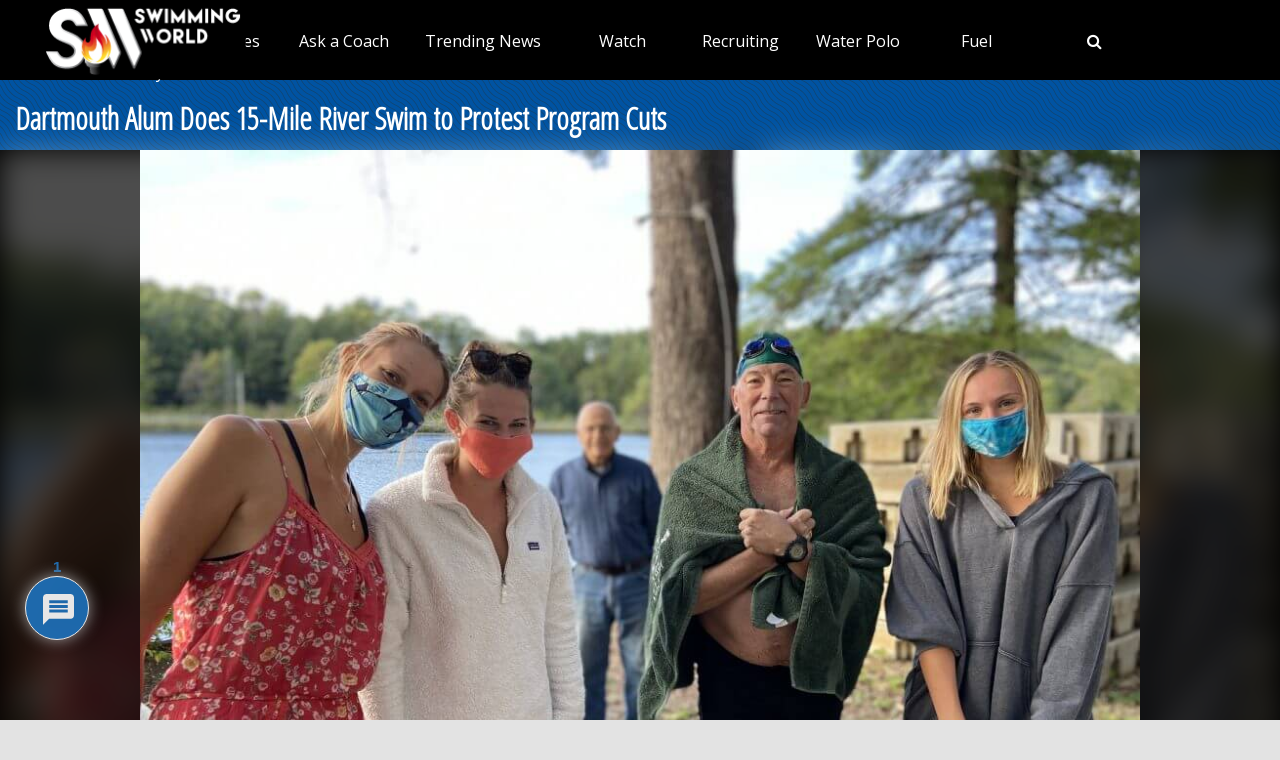

--- FILE ---
content_type: text/css
request_url: https://vmrw8k5h.tinifycdn.com/site/css/sw.css?2025_7_0_0m
body_size: 7006
content:
#wp-admin-bar-stats{display:none}html{font-size:16px}*{font-family:'Open Sans',segoe ui,verdana,helvetica;font-size:16px}body{background-color:#fff;margin:0;padding:0;min-height:100%;font-family:'Open Sans',sans-serif,verdana;font-size:16px;line-height:1.2em}body.post-template-default{background-color:#e3e3e3}strong,.strong{font-weight:700}p strong,p .strong{font-weight:700}b{font-size:inherit;font-weight:700 !important}i{font-style:italic}a{color:#2a5db0;text-decoration:none;outline:0}a:visited{color:#15548b}a:hover{color:#2a5db0;text-decoration:underline}h1{font-size:1.55rem;font-weight:700;margin-top:8px;padding-bottom:10px}h2{font-size:1.3rem;font-weight:600;margin-bottom:5px}h3{font-size:1.2rem;font-weight:600;margin-bottom:5px}div{-webkit-box-sizing:border-box;-moz-box-sizing:border-box;box-sizing:border-box}p{margin-top:1rem;margin-bottom:1rem}ul{list-style-type:disc;list-style-position:outside;margin-left:20px}li{margin-left:0;margin-bottom:5px}input[type=text],textarea,input[type=password],input[type=file],input[type=*]{padding:2px;border:1px solid #abadb3;border-radius:2px;padding-top:3px;padding-bottom:3px;box-sizing:border-box;max-width:100%}select{padding:2px;border:1px solid #abadb3;border-radius:2px;max-width:100%}input[type=text]:hover,textarea:hover,input[type=password]:hover,input[type=file]:hover,select:hover,input[type=*]:hover{border:1px solid #7eb4ea}input[type=text]:focus,textarea:focus,input[type=password]:focus,input[type=file]:focus,select:focus,input[type=*]:hover{border:1px solid #64a1f3;border-radius:2px;outline:none;-moz-box-shadow:0 0 3px rgba(100,161,243,.7);-webkit-box-shadow:0 0 3px rgba(100,161,243,.7);box-shadow:0 0 3px rgba(100,161,243,.7)}.clear{clear:both;height:0;font-size:1px;line-height:0}.shadow{-moz-box-shadow:0 2px 5px 2px rgba(0,0,0,.2);-webkit-box-shadow:0 2px 5px 2px rgba(0,0,0,.2);box-shadow:0 2px 5px 2px rgba(0,0,0,.2)}.box-shadow{border:solid 1px #2f2e2e;border-radius:4px;-moz-box-shadow:1px 3px 6px 3px rgba(0,0,0,.4);-webkit-box-shadow:1px 3px 6px 3px rgba(0,0,0,.4);box-shadow:1px 3px 6px 3px rgba(0,0,0,.4)}th{font-weight:700}div.container-wrap{top:0;left:0;bottom:0;width:100%;-webkit-box-sizing:border-box;-moz-box-sizing:border-box;box-sizing:border-box}div.header-wrap{min-width:100%;margin:0 auto;background:#33373b;top:0;left:0;text-align:center;-webkit-box-sizing:border-box;-moz-box-sizing:border-box;box-sizing:border-box}.site-menu,.ticker-heading,.widget-title,.widgettitle,.post-thumbnail .post-thumbnail-overlay span,.breadcrumb span,.post-stream-tab .stream-header li a,.tiled-post .tiled-readmore,.post-single-title .post-category,.comment-form h2,.comment-form label,.taxonomy-description h3,.taxonomy-description h2,.comment-links a,.top-menu,.mobile-menu-button,.off-canvas-menu li a,.archive-template h2,.post-single .post-header .post-author,.post-share .share-heading,#reply-title,.widget_calendar caption,.widget_calendar thead th,.link-pages span,.curdate{font-family:"Fjalla One";font-weight:400}#site-content{background-image:-webkit-gradient(linear,0 0,0 100%,from(#f2f2f2),to(#f9f9f9));background-image:-webkit-linear-gradient(#f2f2f2,#f9f9f9);background-image:-moz-linear-gradient(#f2f2f2,#f9f9f9);background-image:-o-linear-gradient(#f2f2f2,#f9f9f9);background-image:linear-gradient(#f2f2f2,#f9f9f9)}.post-thumbnail .post-comment,.tiled-post .tiled-comment,.post-single .post-share .post-comment{background:#e44545}.archive-template ul{color:#e44545}.post-thumbnail .post-comment:after,.tiled-post .tiled-comment:after,.post-single .post-share .post-comment:after{border-top-color:#e44545}a,a:hover,.newsticker .slides li a:hover,.related-post .related-title:hover,.posts-list .post-title:hover,.widget-title,.widgettitle,.widget-footer .widget-title,.taxonomy-description h3,.carousel-title:hover,.widget-sidebar.widget_recent_entries li a:hover,.post-loop .post-title a:hover,.off-canvas-menu li a:hover{color:#15548b}input[type="submit"]:hover,#site-nav,.site-menu ul,.readmore-link,.post-single .post-tags a:hover,.post-stream-tab .stream-header li a:hover,.post-stream-tab .stream-header li.ui-state-active a,.tagcloud a:hover,.footer-nav-wrap,.header-dark.menu-2 .site-menu>li>a:hover,.header-dark.menu-2 .site-menu>li.current-menu-item:hover,.header-dark.menu-2 .site-menu>li.current-menu-item{background:#5f93ce}.menu-2 #site-nav,.header-dark.menu-2 #site-nav{border-bottom-color:#5f93ce}#off-canvas-nav{border-right-color:#5f93ce}img,embed,object,video,iframe{max-width:100%}div.woocommerce-wrap{width:100%;-webkit-box-sizing:border-box;-moz-box-sizing:border-box;box-sizing:border-box}nav.woocommerce-breadcrumb{width:100%;background-color:#0053a2 !important;background-image:url('/i/bg/right-wave-pattern.png') !important;color:#fff !important;margin:0 !important;padding-left:20px !important;padding-top:10px !important;padding-bottom:7px !important}nav.woocommerce-breadcrumb a{color:#fff !important}header.header{padding:0}div.header-top{background:#000;font-size:100%;color:#00e2ff;height:30px;width:100%;box-sizing:border-box;padding-right:30px;padding-top:6px;text-align:right;display:none}a.header-top-join,a.header-top-join-now:hover,a.header-top-join:active,a.header-top-join:visited{color:#00e2ff}a.header-top-join-now,a.header-top-join-now:hover,a.header-top-join-now:active,a.header-top-join-now:visited{color:#00e2ff;font-weight:700;margin-left:20px}div.header-main{background:#000;height:80px;width:100%;box-sizing:border-box;padding-left:40px;padding-right:20px}div.header-main-full-logo{position:absolute;z-index:3}a.header-sw-ishof-logo{top:50px;cursor:pointer}a.header-sw-ishof-logo img{width:206px;height:80px}a.header-sw-ishof-logo-mobile{display:none;cursor:pointer}a.header-sw-ishof-logo-mobile img{width:126px;height:50px}a.header-sw-logo{top:50px}a.header-sw-logo img{height:80px;width:80px}a.header-ishof-logo img{margin-left:15px;margin-top:4px;width:100px;height:76px}div.header{text-align:left;width:1170px;margin:0 auto;padding:0;box-sizing:border-box;z-index:3}div.content-title-bar{background-color:#0053a2;background-image:url('/i/bg/right-wave-pattern.png');width:100%;height:100%;padding-top:10px;padding-bottom:0;padding-left:15px;padding-right:15px;box-sizing:border-box;text-align:left}h1.wp-post-title,h1.content-title,div.content-title-bar h1{font-family:'Open Sans Condensed',sans-serif;color:#fff;font-size:220%;font-weight:700}div.content-wave-bar{background-image:url('/i/bg/right-wave-pattern.png');box-sizing:border-box;height:20px}div.content-container-wrap{position:relative;text-align:center}div.content-container-sidebar-wrap{width:1900px;max-width:100%;display:inline-block;text-wrap:none}div.content-container{background-color:#fff;padding:20px;width:1170px;max-width:100%;text-align:left;margin:0 auto;display:inline-block}div.content-fullwidth{background-color:#fff;padding:50px}div.background-grey{background-color:#f2f2f2}div.header-nav{text-align:left;width:1170px;margin:0 auto;padding:0;box-sizing:border-box;z-index:3;text-align:left}div.header-wrap-bg{width:100%;background-color:#333;box-sizing:border-box;border-bottom:3px solid #ffdc03}div.header{padding:10px;height:68px;box-sizing:border-box}div.header-logo{display:inline}div.header-logo-mobile{display:none}div.nav-menu{display:none;position:absolute;top:10px;right:10px}div.header-join-ishof-wrap{display:inline-block;float:right;margin-top:7px;box-sizing:content-box}div.header-join-ishof{background-image:url('../../i/join-ishof-bg.png');background-position:left bottom;background-repeat:no-repeat;background-color:#ffdc03;height:36px;padding-top:8px;padding-left:45px;padding-right:20px;color:#001a4d;box-sizing:border-box}div.content-wrap{background-color:#fff;text-align:left;max-width:1170px;margin:0 auto;padding:0;border:0}div.content{width:100%;padding:15px;vertical-align:top;-webkit-box-sizing:border-box;-moz-box-sizing:border-box;box-sizing:border-box}div.wp-post-image-container{background-color:#000;width:100%;box-sizing:border-box;text-align:center;margin-top:-10px;z-index:1;position:relative}div.wp-post-image-bgeffect{box-sizing:border-box;text-align:center;width:100%;height:100%;background-size:cover;background-position:center;position:absolute;-webkit-filter:blur(15px);-moz-filter:blur(15px);-o-filter:blur(15px);-ms-filter:blur(15px);filter:blur(15px);opacity:.3;z-index:0}div.wp-post-image-container img{z-index:1;position:relative}div.sidebar{width:360px;padding:30px;padding-top:20px;background-color:#f8f8f8;vertical-align:top;-webkit-box-sizing:border-box;-moz-box-sizing:border-box;box-sizing:border-box;display:inline-block;font-family:'Open Sans'}div.ad-body-wrap{width:100%;text-align:center;display:none}div.ad-body{background:#f8f8f8;padding:10px;padding-top:3px;border-radius:3px;font-family:'Open Sans';font-size:80%;display:inline-block}div.ad-body img{width:300px;max-width:100%}div.back-to-top{-webkit-box-sizing:border-box;-moz-box-sizing:border-box;box-sizing:border-box;width:100%}div.back-to-top a{display:inline-block;background:#333;color:#fff !important;line-height:1;height:24px;width:63px;-webkit-border-radius:2px 2px 0 0;-moz-border-radius:2px 2px 0 0;border-radius:2px 2px 0 0}div.nav-right{margin-right:0;float:right;vertical-align:top !important;font-size:16px}div.nav-right a{vertical-align:middle;margin-right:15px}div.nav-right span{color:#a2a7ac;vertical-align:middle;font-size:16px}div.nav{vertical-align:bottom;text-align:left;font-size:20px}div.nav a{margin-left:40px}div.bottom-float-add{background:#000;width:100%;color:#fff;position:fixed;bottom:0;left:0;padding:8px;text-align:center;display:none}div.bottom-float-add>div{margin-top:8px}a.bottom-float-add{color:#000;background:#fff;padding:3px;cursor:pointer;border-radius:3px;padding-right:15px;padding-left:15px;font-family:'Open Sans'}div.content-top-ads-legacy{position:relative;left:-10px}div.footer-address{margin-top:0;width:1150px;margin:0 auto;line-height:20px}div.footer-address div{margin-top:8px;font-size:14px}div.total-access-download{display:inline-block;margin:30px;width:245px;vertical-align:top}div.home-info{background-image:url('../../i/landing-div-bg.jpg');background-position:center bottom;background-repeat:no-repeat;padding-bottom:30px}div.content-home-wrap{background-color:#fff}div.content-home{width:975px;text-align:left;margin:0 auto;color:#53565a}div.content-left{display:table-cell;width:100%;vertical-align:top;-webkit-box-sizing:border-box;-moz-box-sizing:border-box;box-sizing:border-box}table.home-box{width:100%;margin-top:25px}td.home-box{color:#15548b !important;font-weight:700;font-size:22px;width:33%;padding-left:30px;padding-bottom:7px}td.home-box-icon{vertical-align:top;padding-left:30px;width:105px}td.home-box-body{vertical-align:top;padding-left:20px;font-size:17px;line-height:1.3em}div.KeyFV{float:right !important;text-align:right !important;white-space:nowrap}div.KeyFV td{text-align:right !important;float:right}td.VideoThumb{text-align:right}.RegisteredTrademark{font-size:12px;font-style:italic}.roundcorner{border-radius:5px}table.InfoBox{width:202px;background-image:url(../../i/box-m.gif)}td.InfoBox{width:202px;text-align:left;background-image:url(../../i/box-t.gif);background-repeat:no-repeat;padding:12px 10px 0 12px;font-family:arial,verdana,helvetica;font-size:11px;vertical-align:top}td.InfoBox div{margin:0 0 0 0;line-height:10pt}td.InfoBox div.Header{font-family:arial,verdana,helvetica;color:#f56721;line-height:12pt;font-size:13px;font-weight:bold}td.InfoBox div.SubHeader{margin-top:12px;font-family:arial,verdana,helvetica;font-weight:bold;color:#0d317b}td.InfoBox div.BulletList{margin-top:5px}th{text-align:left}td.InfoBoxFooter{width:202px;height:19px;background-image:url(../../i/box-b.gif)}div.SearchResult{padding-top:15px;padding-bottom:15px;background-color:#eee;width:100%;border-radius:5px;box-sizing:border-box}div.SearchResult div{padding:5px 10px 5px 10px}table.DataGrid td{padding:5px;white-space:nowrap}table.DataGrid tr td.Header{font-weight:bold;white-space:normal}table.DataGrid tr td.HeaderLeft{font-weight:bold;padding:5px 5px 5px 0;vertical-align:bottom;border-bottom:1px solid #666}table.DataGrid tr td.TimeHeaderEven{font-weight:bold;background-color:#d2e4f9;text-align:center;vertical-align:bottom;white-space:normal;border-bottom:1px solid #666}table.DataGrid tr td.TimeHeaderOdd{font-weight:bold;background-color:#f1f1f1;text-align:center;vertical-align:bottom;white-space:normal;border-bottom:1px solid #666}table.DataGrid tr td.Header{text-align:center;vertical-align:bottom;border-bottom:1px solid #666}table.DataGrid tr td.HeaderLeft{text-align:left}table.DataGrid tr td.Even,table.DataGrid tr td.Odd{text-align:right;padding:5px 8px 5px 15px}table.DataGrid tr td.Even{background-color:#d2e4f9}table.DataGrid tr td.Odd{background-color:#f1f1f1}div.Preview{background-color:#eee;padding:10px;margin:20px 0 20px 0;border-radius:5px;vertical-align:middle}div.videoBoxes{text-align:center;height:100%;position:relative}div.videoBoxes table{width:100%}div.videoBoxes table tr th{text-align:center;width:50%;padding-top:20px}div.videoBoxes table tr td{text-align:center;width:50%}div.video-stream{margin-bottom:30px}table.meet-list>tbody>tr>td{padding-bottom:40px !important}div.meet-event-list{float:left;padding-right:50px}div.meet-list-month{width:100%;margin-top:60px;background-color:#f4f4f4;border-radius:3px;padding:10px;box-sizing:border-box}div.meet-coverage-anchor{margin-top:15px;margin-bottom:15px}.meet-info-mobile,.meet-info-mobile-bottom{width:100%;background-color:#eee;border-radius:4px;padding:20px;overflow:hidden;box-sizing:border-box;margin-bottom:20px;font-family:'Open Sans',sans-serif,verdana;display:none}div.meet-info-mobile-title{margin-top:-18px;font-size:70%;margin-bottom:8px}div.meet-links-mobile>p:first-child{display:none}a.meet-logo-mobile{margin-top:-15px;margin-left:15px;float:right}a.meet-logo-mobile img{max-height:80px;max-width:80px}a.meet-anchor-mobile{font-size:80%;font-weight:600}div.meet-links-view-button{margin-top:10px}div.meet-links-mobile>ul{margin-left:-20px;margin-top:15px}a.category-logo-mobile{margin-top:-15px;margin-left:15px;float:right}a.category-logo-mobile img{max-height:80px;max-width:80px}a.category-anchor-mobile{font-size:80%;font-weight:600}div.category-links-view-button{margin-top:10px}div.category-links-mobile>ul{margin-left:-20px;margin-top:15px}div.video-category{margin-bottom:40px}div.video-category-heading,div.meet-heading-bar,div.category-heading-bar,div.heading-bar{width:100%;background-color:#eee;border-radius:4px;padding:20px;overflow:hidden;box-sizing:border-box}div.heading-bar{border-radius:0}div.video-category-thumb{padding:30px 10px 30px 10px;width:24%;display:inline-block;box-sizing:border-box;text-align:center;vertical-align:top}div.video-category-thumb div{box-sizing:border-box}div.video-thumbnail{text-align:center;box-sizing:border-box}div.video-player-embed{max-width:98% !important;box-sizing:border-box}div.video-player-embed>video{width:920px;max-width:98%;box-sizing:border-box}iframe.blip-video-embed{width:800px;height:663px}div.meet-list-item{vertical-align:top;margin-bottom:50px;margin-top:30px;max-width:100%;box-sizing:border-box;cursor:pointer}div.meet-list-item-image{margin-right:50px;text-align:center;vertical-align:top;display:inline-block;width:150px;max-width:100%}div.meet-list-item-image>a>img{max-width:100%}div.meet-list-item-text{display:inline-block;vertical-align:top}div.meet-list-item-text>div:first-of-type{padding-bottom:10px}div.meet-list-item-text>div:first-of-type>a{font-size:1.3rem}div.meet-thumbnail{vertical-align:bottom;text-align:center;padding:15px;padding-bottom:30px;padding-top:30px;min-width:280px;max-width:100%;box-sizing:border-box}div.meet-thumbnail-image{width:300px;height:200px;max-width:100%;text-align:center;box-sizing:border-box;margin:0 auto}div.meet-thumbnail-text{height:6.5rem}div.meet-thumbnail-text a{font-size:1.3rem;line-height:1.6rem}div.category-card{text-align:center;padding:15px;padding-bottom:30px;padding-top:30px;min-width:280px;max-width:100%}div.category-card-image{width:300px;height:200px;max-width:100%;margin:0 auto;text-align:center;margin-bottom:50px}div.category-card-image img{margin-top:50px;width:225px;height:150px}div.category-card-text a{font-size:1.5rem;line-height:1.6rem}.widget-title,.widgettitle{font-family:"Fjalla One","Helvetica Neue",Arial,Sans-serif;font-size:20px !important}.widget-title span,.widgettitle span{font-family:"Fjalla One","Helvetica Neue",Arial,Sans-serif;font-size:20px !important}h2.widget-title,.widgettitle{font-size:24px !important}h2.widget-title span,.widgettitle span{font-size:24px !important}.post-excerpt{font-size:14px}div.side-ad{margin-bottom:10px;min-height:87px;display:inline}div.side-ad img{width:300px;height:120px;max-width:100%}div.side-ad-box{margin-top:30px;margin-bottom:30px;display:inline-block}div.side-ad-box img{width:300px;max-width:100%}div.side-ad-square{margin-bottom:40px;min-height:120px;width:120px}div.ad-category-banner,div.ad-banner{margin-bottom:30px}div.ad-category-banner-W100 a img{width:100%}div.ad-category-card{text-align:center}div.side-ad-skyscraper{margin-bottom:40px;width:150px}div.side-ad-skyscraper img{height:600px}div.ad-post-banner{max-height:120px;margin-bottom:10px;width:100%;text-align:center;display:inline}div.ad-post-banner img{width:960px;max-height:120px;max-width:100%}div.slider-caption{padding-top:0;padding-bottom:0}a.sw-category-widget-anchor-more{color:#5f93ce !important}.sw-category-widget-anchor-more{font-weight:bold;font-size:16px;float:right}div.weekly-poll-top-banner{background-color:#e44545;text-align:center;vertical-align:top;box-sizing:border-box;background-image:url('../../i/weekly-poll/top-arrow.gif');background-position:bottom center;background-repeat:no-repeat;border:none;padding:0;height:100px}div.weekly-poll-bottom-banner{background-color:#e44545;box-sizing:border-box;background-image:url('../../i/weekly-poll/bottom-arrow.gif');background-position:top center;background-repeat:no-repeat;border:none;padding:0;vertical-align:bottom;text-align:center;padding-top:25px;padding-bottom:5px}div.weekly-poll-bottom-banner a,div.weekly-poll-bottom-banner a:visited,div.weekly-poll-bottom-banner a:hover{color:#fff;font-size:16px;font-weight:600}div.widget-poll{background-color:#fff;padding:10px;margin-bottom:0}div.widget-poll-question{padding-bottom:8px;font-size:16px;font-weight:600}div.poll-result-answer-bar{background-color:#5f93ce !important;border-radius:2px}div.issuuembed-premium{width:600px;height:403px}div.issuuembed-public{width:580px;height:390px;text-align:center}div.footer a{vertical-align:middle;color:#a3a6aa !important}.widget_recent_comments{background-image:url('../../i/comments/colorado-time-systems-logo.png');background-position:10px 40px;background-repeat:no-repeat}.widget_recent_comments h3{margin-bottom:60px}.widget_recent_comments h2{margin-bottom:60px}div.meet-coverage-anchor{margin-top:20px;text-align:center;font-weight:600}div.meet-links{text-align:center;margin-top:5px;margin-bottom:20px}div.meet-links ul{margin:0;box-sizing:border-box;padding:0}div.meet-links>p:first-child{display:none}div.meet-links li{background-color:#1b4652;width:100%;box-sizing:border-box;list-style:none;padding:10px;margin:10px 0 10px 0}div.meet-links ul li a,div.meet-links ul li a:hover,div.meet-links ul li a:visited{color:#fff;display:inline-block;width:100%}div.sidebar-left{display:none !important}.woocommerce .woocommerce-message{border-top-color:#5f93ce}.woocommerce-cart .cart-collaterals .cart_totals table td{text-align:right}body.woocommerce-page div.post-meta{display:none}body.woocommerce-page header.post-header{margin-bottom:0;padding-bottom:0;border:none}button,.button,.Button,.Button *,a.Button,.Button a,a.button:visited,.Button a:visited,button.single_add_to_cart_button,.woocommerce button.button.alt,.woocommerce a.button.alt,.woocommerce input.button.alt{background:#0053a2;border-color:#0053a2;color:#fff;padding:8px}button,.button:hover,.Button:hover,.Button:hover *,a.Button:hover,.Button a:hover,button.single_add_to_cart_button:hover,.woocommerce button.button.alt:hover,.woocommerce a.button.alt:hover,.woocommerce input.button.alt:hover{background:#0053a2;border-color:#0053a2;color:#fff;padding:8px}.ButtonOutline,.ButtonOutline *,a.ButtonOutline,.ButtonOutline a,.ButtonOutline a:visited{background-color:#fff;border-color:#0053a2;color:#0053a2}.ButtonOutline:hover,.ButtonOutline:hover *,a.ButtonOutline:hover,.ButtonOutline a:hover,.ButtonOutline a:active,.ButtonOutline:active{background-color:#fff;border-color:#333;color:#333}.ButtonGrey,.ButtonGrey *,a.ButtonGrey,.ButtonGrey a,.ButtonGrey a:visited{background:#fff;border-color:#a6a6a6;color:#a6a6a6}.ButtonGrey:hover,.ButtonGrey:hover *,a.ButtonGrey:hover,.ButtonGrey a:hover,.ButtonGrey a:active,.ButtonGrey:active{background:#fff;border-color:#666;color:#666}.Button--Green{background:#34c759 !important;border-color:#34c759 !important}.Button--LightBlue{background:#24a2d9 !important;border-color:#24a2d9 !important}.Button--Big{padding:20px 20px 20px 20px !important;margin-bottom:50px !important}div.sw-slider-wrap{background:#242424}div.sw-slider{width:100%;background:#000;height:720px}div.slick-track{height:100%;margin-top:-6px;box-sizing:border-box}div.slick-list{width:100%;height:100%}div.sw-slide-content{background-repeat:no-repeat;text-align:center;background-size:cover;opacity:.35;height:100%;position:relative;vertical-align:bottom}div.slick-current{opacity:1}div.sw-slide-content>a{display:block;width:100%;height:100%}div.sw-slide-title{position:absolute;bottom:0;cursor:pointer}div.sw-slide-title{text-align:left;background:rgba(0,0,0,.5) none repeat scroll 0 0;max-height:660px;padding:1.5% 3%;transition:all .5s ease 0s;width:100%;z-index:3;display:none}div.slick-current div.sw-slide-title{display:block}div.sw-slide-title:hover{background:rgba(0,0,0,.8) none repeat scroll 0 0}div.sw-slide-title:hover h2{text-shadow:#fc0 1px 0 10px}div.sw-slide-title h2{font-size:2rem;color:#fff;font-family:'Open Sans Condensed',sans-serif}.sw-slider{text-align:center}div.sw-slide-title-condensed{top:0;bottom:auto}div.sw-slide-content-condensed{background-position:0 130px}.slick-prev,.slick-next{position:absolute;top:50%;font-size:0;line-height:0;background:transparent;color:#fff;z-index:5;border:none;outline:none;opacity:.8;cursor:pointer;-webkit-transform:translate(0,-50%);-ms-transform:translate(0,-50%);transform:translate(0,-50%)}.slick-prev{left:10%}.slick-next{right:10%}.slick-prev:before{content:"";font-family:'FontAwesome';font-size:70px}.slick-next:before{content:"";font-family:'FontAwesome';font-size:70px}.slick-active{height:100%}div.footer-wrap{background-color:#242424;width:100%;text-align:left}div.footer{text-align:left;margin:0 auto;text-align:left;margin-bottom:0;vertical-align:top !important;text-align:center;-webkit-box-sizing:border-box;-moz-box-sizing:border-box;box-sizing:border-box}div.footer-bottom{width:100%}div.footer-copyright{background-color:#333;color:#a3a6aa;padding:20px;border:1px solid rgba(255,255,255,.0784314);border-bottom:none;vertical-align:middle;width:100%;-webkit-box-sizing:border-box;-moz-box-sizing:border-box;box-sizing:border-box;font-size:12px;border-top-left-radius:2px}div.footer-bottom-legal{background-color:#333}div.footer-bottom-legal a{color:#a3a6aa}.footer-socials{margin-bottom:15px}.footnav{font-size:20px;margin-left:0;margin-right:0;display:table;width:100%}.footnav a:hover{text-decoration:underline}div.footnav-item{margin-left:2px;padding:6px 0 2px 0;margin-right:2px;display:inline-block;font-size:85%;text-align:left;vertical-align:top;color:#fff;line-height:1.5em;-webkit-box-sizing:border-box;-moz-box-sizing:border-box;box-sizing:border-box}ul.footnav-item-child{padding-left:10px;margin-left:5px}div.footnav-item-selected>a{text-decoration:underline}div.footnav-item:hover>a{text-decoration:underline}.footnav-item-child li{font-size:70%;margin-top:1px;margin-bottom:1px;white-space:nowrap;list-style-type:none}.footnav-item-child-selected{font-weight:bold;text-decoration:underline}div.social-share{padding-top:8px}#search_Overlay{position:fixed;display:none;width:100%;height:100%;top:0;left:0;right:0;bottom:0;background-color:#fff;opacity:.97;z-index:999;overflow:hidden}#search_Overlay .search-overlay-inner{display:block}div.search-logo{position:absolute;top:15px}.search-overlay-inner .search-overlay-close-button{cursor:pointer;float:right;color:#0e1111}.search-overlay-form .search-label{font-size:1.5rem;line-height:1.35rem;color:#363b3b;border-top-color:#0e1111;padding-top:.5rem;font-weight:700;text-transform:uppercase;display:inline-block;width:100%;border-top:.4rem solid #69defa}.search-input{background:transparent;border:0;outline:none;padding:0;width:100%;color:#000;line-height:3.3rem;height:auto}.search-overlay-form .search-input{font-size:4rem;line-height:1.5rem;color:#363b3b;margin-bottom:0}div.search-overlay-inner{padding-top:100px;padding-right:20px;padding-left:20px;box-sizing:border-box}.search-form .search-input{height:auto}div.search-form{margin-bottom:30px}.search_noscroll{overflow:hidden}#search_Overlay{position:fixed;overflow-y:scroll;top:0;right:0;bottom:0;left:0}.search_loader{border:16px solid #f3f3f3;border-radius:50%;border-top:16px solid #3498db;margin:0 auto;width:120px;height:120px;-webkit-animation:spin 2s linear infinite;animation:spin 2s linear infinite}.search_NoResults{margin:0 auto;text-align:center}@-webkit-keyframes spin{0%{-webkit-transform:rotate(0deg)}100%{-webkit-transform:rotate(360deg)}}@keyframes spin{0%{transform:rotate(0deg)}100%{transform:rotate(360deg)}}div.search-thumbnail{width:300px;max-width:30vw;display:table-cell}div.search-detail{padding-left:30px;display:table-cell;vertical-align:top}.search-sitesearch article{padding:0 1.25rem}.search-sitesearch .post-title a{font-size:3rem}.search-button-close{position:-webkit-sticky;position:sticky;top:10px;right:20px;float:right}.search-button-close a{color:#000}.search-button-select{vertical-align:middle;margin-right:20px;margin-bottom:20px;font-size:1.3rem}div.StoryCard{background-color:#242424;width:416px;height:400px;max-width:100%;margin:0 auto;margin-bottom:50px}div.StoryCard>div{width:100%;height:100px;padding:15px;color:#fff !important}div.StoryCard>div>a{color:#fff !important;font-size:1.2rem}div.StoryCardCustomHTML{width:416px;height:400px;max-width:100%;margin:0 auto;margin-bottom:50px}div.StoryCardAd{width:416px;height:400px;max-width:100%;margin:0 auto;margin-bottom:50px}.categories.row{margin-top:20px}.categoryCard{text-align:left;width:360px;max-width:100%;margin:0 auto;margin-top:20px;padding-bottom:30px;padding-right:20px;padding-right:20px;box-sizing:border-box}.categoryHeader{background:#c4c5c5;border-radius:15px 15px 0 0;height:2.5rem}#categoryIcon{padding:5px}.categoryHeader h3{margin-top:auto;margin-bottom:auto;font-size:2rem;display:inline-block;color:#fff}.categoryImage{position:relative}.categoryImage img{height:257px;width:360px;display:block;max-width:100%}.categoryImage p{visibility:hidden;width:100%;color:#fff;background:#000;opacity:.6;position:absolute;bottom:0;margin:0;padding:.5em}.categoryLatest{display:table}.categoryLatestHeader{display:table-cell;width:100%;height:8rem;float:left;vertical-align:middle;padding-top:7px}.categoryLatestHeader a{margin-top:10px;color:#16a1db}.categoryLatest h3>span{color:#16a1db;font-size:1.2rem}.categoryLatest ul{list-style:none;margin-left:0;padding-left:0;display:table}.categoryLatest li{padding-left:1em;text-indent:-1em;padding-top:.41em;padding-bottom:.3em;display:table-cell;width:100%;height:4rem;float:left;vertical-align:middle;overflow:hidden}.categoryLatest li:before{content:">   ";color:#16a1db;padding-right:5px}.categoriesBanner img{width:100%;height:auto;margin-top:20px}.categoryName{display:inline-block;width:83%;height:100%;vertical-align:middle}.categoryName h3{vertical-align:middle;margin-left:10px;margin-top:8px;font-size:1.1rem;white-space:nowrap;overflow:hidden}.categoryName h3 span{margin-left:.3em;margin-right:.3em;font-size:1.5rem}.categoryButton{float:right;text-align:center;display:inline-block;width:17%;background:#acaeaf;border-top-right-radius:15px;height:100%;padding-top:10px}.categoryBtn{width:100%}.categoryBtn h3{color:#57585a;font-size:100%}a.categoryReadMoreLink,a.categoryReadMoreLink:hover{color:#16a1db;margin-top:7px;font-size:1.2rem}img[id$="_categoryIcon"]{margin:3px}div.trending-title{width:calc(100% - 100px)}div.categoryStoryList>a,div.categoryStoryList>a:hover,div.categoryStoryList>a:visited{margin-top:10px;color:#16a1db;text-decoration:none;font-size:2rem;margin-bottom:20px;line-height:2.4rem}div.categoryStoryList>ul{margin-top:20px;margin-left:0}div .categoryStoryList>ul>li{margin-bottom:25px;list-style:none}div.categoryStoryList>ul>li>a{color:#53565a;text-decoration:none;font-size:1.1rem;line-height:1.5rem}div.countdownclock-container{margin:0 auto;position:relative;padding-bottom:25px}div.countdownclock{display:inline-block;text-align:left;width:884px;height:112px;background-size:884px 112px}div.countdownclock>div{height:112px;background-size:884px 112px;padding-top:45px;padding-left:175px}div.countdownclock-space-1{width:65px;display:inline-block}div.countdownclock-space-2{width:62px;display:inline-block}div.countdownclock-space-3{width:58px;display:inline-block}div.countdownclock img{width:35px;height:51px}@media only screen and (max-width:990px){.categoryCard{width:293px}}@media only screen and (max-width:1200px){.categoryImage img{height:209px;width:293px}}@media(max-width:1925px){div .sidebar-left{display:none}div.content-container{width:1000px}}@media(max-width:1550px){div.content-container{width:900px}.slick-prev{left:5%}.slick-next{right:5%}div.countdownclock{width:860px}div.countdownclock>div{padding-left:165px}}@media(max-width:1366px){div.content-container{width:875px}div.sw-slider-condensed{height:650px}h1.wp-post-title,h1.content-title,div.content-title-bar h1{font-size:190%}div.countdownclock{width:835px}div.countdownclock>div{padding-left:152px}}@media(max-width:1250px){div.content-container{width:780px}div.countdownclock{width:720px;height:91px}div.countdownclock>div{height:91px;padding-top:37px;padding-left:144px;background-size:720px 91px}div.countdownclock-space-1{width:58px}div.countdownclock-space-2{width:47px}div.countdownclock-space-3{width:50px}div.countdownclock img{width:28px;height:41px}}@media(max-width:1200px){div.sw-slider{height:500px}div.content-container{width:760px}div.header-nav{width:100%}div.header{width:100%}h1.wp-post-title,h1.content-title,div.content-title-bar h1{font-size:190%}}@media(max-width:1150px){div.content-container{width:725px}div.countdownclock{width:685px}div.countdownclock>div{padding-left:127px}}@media(max-width:1100px){div.content-container{width:625px}div.sw-slider-homepage-container{margin-top:0}div.sw-slider{height:450px}div.header-nav{display:none}div.nav-menu{display:inline-block}div.header-top{display:none}div.header-main{background-color:#000;padding-left:10px}div.content-fullwidth{padding:35px}div.header-main-full-logo{top:0}a.header-sw-logo img{width:40px;height:40px}a.header-ishof-logo img{height:38px;width:55px;margin-top:0}a.header-sw-ishof-logo{display:none}a.header-sw-ishof-logo-mobile{display:inline}a.header-sw-ishof-logo{display:none}a.header-sw-ishof-logo-mobile{display:block}div.footnav{display:none}div.search-overlay-inner{padding-top:60px}div.countdownclock{width:585px}div.countdownclock>div{padding-left:80px}}@media(max-width:1000px){div.content-container{width:525px}h1.wp-post-title,h1.content-title,div.content-title-bar h1{font-size:170%}div.countdownclock{width:360px;height:46px}div.countdownclock>div{height:46px;padding-top:18px;padding-left:72px;background-size:360px 46px}div.countdownclock-space-1{width:29px}div.countdownclock-space-2{width:24px}div.countdownclock-space-3{width:24px}div.countdownclock img{width:14px;height:21px}}@media(max-width:900px){div.content-container{width:400px}div.content-fullwidth{padding:30px}}@media(max-width:800px){div.content-container{width:360px}div.sw-slide-title h2{font-size:1.5rem}div.content-fullwidth{padding:25px}.search-button-select{display:none}}@media(max-width:768px){div.content-container{width:100%}div.sidebar{display:none}div.side-ad{display:none}div.ad-body-wrap{display:block}.meet-info-mobile,.meet-info-mobile-bottom{display:block}div.ad-category-banner,div.ad-banner{margin-bottom:15px}div.post-thumbnail img{width:100px;max-width:100%}button.slick-prev,button.slick-next{display:none !important}div.header-logo-mobile{display:inline-block}div.header-logo{display:none}div.header{height:50px}div.navresp{top:52px}div.content-container{padding:8px}div.content-fullwidth{padding:8px !important}div.ad-post-banner{display:none}div.bottom-float-add{display:block}div.bottom-float-add{padding:6px}a.bottom-float-add{font-size:14px}div.bottom-float-add>div{margin-top:5px}h1.wp-post-title,h1.content-title,div.content-title-bar h1{font-size:120%}.hidden-small{display:none !important}.woocommerce ul.products li.product,.woocommerce-page ul.products li.product{width:auto !important;display:block;text-align:center !important;float:none !important}div.search-thumbnail{width:30vw}.search-sitesearch .post-title a{font-size:2.2rem}.search-overlay-form .search-input{font-size:3rem}.search-overlay-form .search-label{font-size:1.4rem}}@media(max-width:550px){div.search-summary{font-size:1.5rem}.search-sitesearch .post-title a{font-size:1.8rem}div.sw-slide-title h2{font-size:1.25rem}.hidden-xsmall{display:none !important}}@media(max-width:320px){div.countdownclock-container{display:none}}@media print{div .header-wrap-bg-nav{display:none}div.bottom-nav,div.bottom-nav-content,div.search-access,div.fa-search{display:none}div.ad-post-banner{display:none}.Button{display:none}div.related-posts,div.related-posts-wrap{display:none}div.author-info{display:none}div.post-share{display:none}div.fb-comments{display:none}div.site-footer,div.footer-content,div.footer-socials,div.footer{display:none}div.current-swimming-world-issue,div.issuuembed{display:none}div.fb-root{display:none}div.sidebar{display:none}}.SM *{font-size:14px}.SM{font-size:14px !important}.VSM *{font-size:13px}.VSM{font-size:13px !important}.VVSM *{font-size:12px}.VVSM{font-size:12px !important}.LG *{font-size:19px}.LG{font-size:19px !important}.VLG *{font-size:20px}.VLG{font-size:20px !important}.VVLG *{font-size:21px}.VVLG{font-size:21px !important}nav.woocommerce-MyAccount-navigation>ul{margin-left:0;padding-left:0;margin-bottom:30px;margin-top:0}nav.woocommerce-MyAccount-navigation>ul>li{display:inline-block;margin-right:30px}table.shop_table td{padding:15px}table.shop_table>tbody>tr>td,table.shop_table>tbody>tr>th{padding:15px;padding-left:3px;padding-right:30px}table.order_details>tbody>tr>td,table.order_details>tbody>tr>th{padding:8px}table.subscription_details th,table.subscription_details td{padding:5px}input.woocommerce-Input--text,input.woocommerce-Input--email{width:500px}table.woocommerce-MyAccount-paymentMethods{margin-bottom:30px}div.woocommerce-Addresses{margin-bottom:50px}p.form-row>label{display:block}p.form-row>span{display:block;padding-bottom:10px}p.form-row>span>input{width:500px}span.selection>span{width:500px}

--- FILE ---
content_type: application/javascript
request_url: https://cdn.makemula.ai/sdk/1.63.5/js/pubs/swimmingworldmagazine.com/index.js
body_size: 741
content:
//window.Mula.SkimLinksId = '';
// window.Mula.adTag = {};
window.Mula.amazonAssociatesId = 'swimworldm-20';
// RevContent configuration for swimmingworld.com
window.Mula.revContent = {
  pubId: '198204',
  widgetId: '288480'
};

window.Mula.shouldShowRevContent = () => {
  return true;
};

window.Mula.slots = {
  'slotB': (element) => {
    var targetElement = document.querySelector('#wpdcom.wpdiscuz_unauth.wpd-default.wpd-layout-1.wpd-comments-open');
    if (targetElement) { 
        targetElement.parentNode.insertBefore(element, targetElement.nextSibling); 
    }
  }
};

window.Mula.experiments = {};

window.Mula.auto = true;
window.Mula.jsonld = false;

window.Mula.organicConfig = {
  targeting: () => {
    return true;
  },
  smartScroll: [
    {
      feedLength: 40,
    }
  ],
  slots: {
    slotB: {
      smartScroll: 1
    }
  }
};

window.Mula.boot(); 


--- FILE ---
content_type: application/javascript
request_url: https://vmrw8k5h.tinifycdn.com/news/wp-content/plugins/wpdiscuz/assets/js/wpdiscuz-combo.min.js?ver=7.6.27
body_size: 63735
content:
!function(t){var e=!1;if("function"==typeof define&&define.amd&&(define(t),e=!0),"object"==typeof exports&&(module.exports=t(),e=!0),!e){var n=window.Cookies,o=window.Cookies=t();o.noConflict=function(){return window.Cookies=n,o}}}(function(){function t(){for(var t=0,e={};t<arguments.length;t++){var n=arguments[t];for(var o in n)e[o]=n[o]}return e}return function e(n){function o(e,i,r){var a;if("undefined"!=typeof document){if(arguments.length>1){if("number"==typeof(r=t({path:"/"},o.defaults,r)).expires){var s=new Date;s.setMilliseconds(s.getMilliseconds()+864e5*r.expires),r.expires=s}r.expires=r.expires?r.expires.toUTCString():"";try{a=JSON.stringify(i),/^[\{\[]/.test(a)&&(i=a)}catch(y){}i=n.write?n.write(i,e):encodeURIComponent(String(i)).replace(/%(23|24|26|2B|3A|3C|3E|3D|2F|3F|40|5B|5D|5E|60|7B|7D|7C)/g,decodeURIComponent),e=(e=(e=encodeURIComponent(String(e))).replace(/%(23|24|26|2B|5E|60|7C)/g,decodeURIComponent)).replace(/[\(\)]/g,escape);var l="";for(var c in r)r[c]&&(l+="; "+c,!0!==r[c]&&(l+="="+r[c]));return document.cookie=e+"="+i+l}e||(a={});for(var u=document.cookie?document.cookie.split("; "):[],d=/(%[0-9A-Z]{2})+/g,p=0;p<u.length;p++){var f=u[p].split("="),h=f.slice(1).join("=");'"'===h.charAt(0)&&(h=h.slice(1,-1));try{var m=f[0].replace(d,decodeURIComponent);if(h=n.read?n.read(h,m):n(h,m)||h.replace(d,decodeURIComponent),this.json)try{h=JSON.parse(h)}catch(y){}if(e===m){a=h;break}e||(a[m]=h)}catch(y){}}return a}}return o.set=o,o.get=function(t){return o.call(o,t)},o.getJSON=function(){return o.apply({json:!0},[].slice.call(arguments))},o.defaults={},o.remove=function(e,n){o(e,"",t(n,{expires:-1}))},o.withConverter=e,o}(function(){})}),function(t,e){"object"==typeof exports&&"object"==typeof module?module.exports=e():"function"==typeof define&&define.amd?define([],e):"object"==typeof exports?exports.Quill=e():t.Quill=e()}("undefined"!=typeof self?self:this,function(){return function(t){function e(o){if(n[o])return n[o].exports;var i=n[o]={i:o,l:!1,exports:{}};return t[o].call(i.exports,i,i.exports,e),i.l=!0,i.exports}var n={};return e.m=t,e.c=n,e.d=function(t,n,o){e.o(t,n)||Object.defineProperty(t,n,{configurable:!1,enumerable:!0,get:o})},e.n=function(t){var n=t&&t.__esModule?function(){return t["default"]}:function(){return t};return e.d(n,"a",n),n},e.o=function(t,e){return Object.prototype.hasOwnProperty.call(t,e)},e.p="",e(e.s=45)}([function(t,e,n){"use strict";Object.defineProperty(e,"__esModule",{value:!0});var o=n(17),i=n(18),r=n(19),a=n(48),s=n(49),l=n(50),c=n(51),u=n(52),d=n(11),p=n(29),f=n(30),h=n(28),m=n(1),y={Scope:m.Scope,create:m.create,find:m.find,query:m.query,register:m.register,Container:o["default"],Format:i["default"],Leaf:r["default"],Embed:c["default"],Scroll:a["default"],Block:l["default"],Inline:s["default"],Text:u["default"],Attributor:{Attribute:d["default"],Class:p["default"],Style:f["default"],Store:h["default"]}};e["default"]=y},function(t,e,n){"use strict";function o(t,e){var n;if(void 0===e&&(e=a.ANY),"string"==typeof t)n=u[t]||s[t];else if(t instanceof Text||t.nodeType===Node.TEXT_NODE)n=u.text;else if("number"==typeof t)t&a.LEVEL&a.BLOCK?n=u.block:t&a.LEVEL&a.INLINE&&(n=u.inline);else if(t instanceof HTMLElement){var o=(t.getAttribute("class")||"").split(/\s+/);for(var i in o)if(n=l[o[i]])break;n=n||c[t.tagName]}return null==n?null:e&a.LEVEL&n.scope&&e&a.TYPE&n.scope?n:null}var i=this&&this.__extends||function(){var t=Object.setPrototypeOf||{__proto__:[]}instanceof Array&&function(t,e){t.__proto__=e}||function(t,e){for(var n in e)e.hasOwnProperty(n)&&(t[n]=e[n])};return function(e,n){function o(){this.constructor=e}t(e,n),e.prototype=null===n?Object.create(n):(o.prototype=n.prototype,new o)}}();Object.defineProperty(e,"__esModule",{value:!0});var r=function(t){function e(e){var n=this;return e="[Parchment] "+e,(n=t.call(this,e)||this).message=e,n.name=n.constructor.name,n}return i(e,t),e}(Error);e.ParchmentError=r;var a,s={},l={},c={},u={};e.DATA_KEY="__blot",function(t){t[t.TYPE=3]="TYPE",t[t.LEVEL=12]="LEVEL",t[t.ATTRIBUTE=13]="ATTRIBUTE",t[t.BLOT=14]="BLOT",t[t.INLINE=7]="INLINE",t[t.BLOCK=11]="BLOCK",t[t.BLOCK_BLOT=10]="BLOCK_BLOT",t[t.INLINE_BLOT=6]="INLINE_BLOT",t[t.BLOCK_ATTRIBUTE=9]="BLOCK_ATTRIBUTE",t[t.INLINE_ATTRIBUTE=5]="INLINE_ATTRIBUTE",t[t.ANY=15]="ANY"}(a=e.Scope||(e.Scope={})),e.create=function(t,e){var n=o(t);if(null==n)throw new r("Unable to create "+t+" blot");var i=n;return new i(t instanceof Node||t.nodeType===Node.TEXT_NODE?t:i.create(e),e)},e.find=function d(t,n){return void 0===n&&(n=!1),null==t?null:null!=t[e.DATA_KEY]?t[e.DATA_KEY].blot:n?d(t.parentNode,n):null},e.query=o,e.register=function p(){for(var t=[],e=0;e<arguments.length;e++)t[e]=arguments[e];if(t.length>1)return t.map(function(t){return p(t)});var n=t[0];if("string"!=typeof n.blotName&&"string"!=typeof n.attrName)throw new r("Invalid definition");if("abstract"===n.blotName)throw new r("Cannot register abstract class");if(u[n.blotName||n.attrName]=n,"string"==typeof n.keyName)s[n.keyName]=n;else if(null!=n.className&&(l[n.className]=n),null!=n.tagName){Array.isArray(n.tagName)?n.tagName=n.tagName.map(function(t){return t.toUpperCase()}):n.tagName=n.tagName.toUpperCase(),(Array.isArray(n.tagName)?n.tagName:[n.tagName]).forEach(function(t){null!=c[t]&&null!=n.className||(c[t]=n)})}return n}},function(t,e){"use strict";var n=Object.prototype.hasOwnProperty,o=Object.prototype.toString,i=function(t){return"function"==typeof Array.isArray?Array.isArray(t):"[object Array]"===o.call(t)},r=function(t){if(!t||"[object Object]"!==o.call(t))return!1;var e,i=n.call(t,"constructor"),r=t.constructor&&t.constructor.prototype&&n.call(t.constructor.prototype,"isPrototypeOf");if(t.constructor&&!i&&!r)return!1;for(e in t);return void 0===e||n.call(t,e)};t.exports=function a(){var t,e,n,o,s,l,c=arguments[0],u=1,d=arguments.length,p=!1;for("boolean"==typeof c&&(p=c,c=arguments[1]||{},u=2),(null==c||"object"!=typeof c&&"function"!=typeof c)&&(c={});u<d;++u)if(null!=(t=arguments[u]))for(e in t)n=c[e],c!==(o=t[e])&&(p&&o&&(r(o)||(s=i(o)))?(s?(s=!1,l=n&&i(n)?n:[]):l=n&&r(n)?n:{},c[e]=a(p,l,o)):void 0!==o&&(c[e]=o));return c}},function(t,e,n){"use strict";function o(t){return t&&t.__esModule?t:{"default":t}}function i(t,e){if(!(t instanceof e))throw new TypeError("Cannot call a class as a function")}function r(t,e){if(!t)throw new ReferenceError("this hasn't been initialised - super() hasn't been called");return!e||"object"!=typeof e&&"function"!=typeof e?t:e}function a(t,e){if("function"!=typeof e&&null!==e)throw new TypeError("Super expression must either be null or a function, not "+typeof e);t.prototype=Object.create(e&&e.prototype,{constructor:{value:t,enumerable:!1,writable:!0,configurable:!0}}),e&&(Object.setPrototypeOf?Object.setPrototypeOf(t,e):t.__proto__=e)}function s(t){var e=arguments.length>1&&void 0!==arguments[1]?arguments[1]:{};return null==t?e:("function"==typeof t.formats&&(e=(0,u["default"])(e,t.formats())),null==t.parent||"scroll"==t.parent.blotName||t.parent.statics.scope!==t.statics.scope?e:s(t.parent,e))}Object.defineProperty(e,"__esModule",{value:!0}),e["default"]=e.BlockEmbed=e.bubbleFormats=void 0;var l=function(){function t(t,e){for(var n=0;n<e.length;n++){var o=e[n];o.enumerable=o.enumerable||!1,o.configurable=!0,"value"in o&&(o.writable=!0),Object.defineProperty(t,o.key,o)}}return function(e,n,o){return n&&t(e.prototype,n),o&&t(e,o),e}}(),c=function w(t,e,n){null===t&&(t=Function.prototype);var o=Object.getOwnPropertyDescriptor(t,e);if(void 0===o){var i=Object.getPrototypeOf(t);return null===i?void 0:w(i,e,n)}if("value"in o)return o.value;var r=o.get;return void 0!==r?r.call(n):void 0},u=o(n(2)),d=o(n(4)),p=o(n(0)),f=o(n(14)),h=o(n(5)),m=o(n(8)),y=function(t){function e(){return i(this,e),r(this,(e.__proto__||Object.getPrototypeOf(e)).apply(this,arguments))}return a(e,t),l(e,[{key:"attach",value:function(){c(e.prototype.__proto__||Object.getPrototypeOf(e.prototype),"attach",this).call(this),this.attributes=new p["default"].Attributor.Store(this.domNode)}},{key:"delta",value:function(){return(new d["default"]).insert(this.value(),(0,u["default"])(this.formats(),this.attributes.values()))}},{key:"format",value:function(t,e){var n=p["default"].query(t,p["default"].Scope.BLOCK_ATTRIBUTE);null!=n&&this.attributes.attribute(n,e)}},{key:"formatAt",value:function(t,e,n,o){this.format(n,o)}},{key:"insertAt",value:function(t,n,o){if("string"==typeof n&&n.endsWith("\n")){var i=p["default"].create(b.blotName);this.parent.insertBefore(i,0===t?this:this.next),i.insertAt(0,n.slice(0,-1))}else c(e.prototype.__proto__||Object.getPrototypeOf(e.prototype),"insertAt",this).call(this,t,n,o)}}]),e}(p["default"].Embed);y.scope=p["default"].Scope.BLOCK_BLOT;var b=function(t){function e(t){i(this,e);var n=r(this,(e.__proto__||Object.getPrototypeOf(e)).call(this,t));return n.cache={},n}return a(e,t),l(e,[{key:"delta",value:function(){return null==this.cache.delta&&(this.cache.delta=this.descendants(p["default"].Leaf).reduce(function(t,e){return 0===e.length()?t:t.insert(e.value(),s(e))},new d["default"]).insert("\n",s(this))),this.cache.delta}},{key:"deleteAt",value:function(t,n){c(e.prototype.__proto__||Object.getPrototypeOf(e.prototype),"deleteAt",this).call(this,t,n),this.cache={}}},{key:"formatAt",value:function(t,n,o,i){n<=0||(p["default"].query(o,p["default"].Scope.BLOCK)?t+n===this.length()&&this.format(o,i):c(e.prototype.__proto__||Object.getPrototypeOf(e.prototype),"formatAt",this).call(this,t,Math.min(n,this.length()-t-1),o,i),this.cache={})}},{key:"insertAt",value:function(t,n,o){if(null!=o)return c(e.prototype.__proto__||Object.getPrototypeOf(e.prototype),"insertAt",this).call(this,t,n,o);if(0!==n.length){var i=n.split("\n"),r=i.shift();r.length>0&&(t<this.length()-1||null==this.children.tail?c(e.prototype.__proto__||Object.getPrototypeOf(e.prototype),"insertAt",this).call(this,Math.min(t,this.length()-1),r):this.children.tail.insertAt(this.children.tail.length(),r),this.cache={});var a=this;i.reduce(function(t,e){return(a=a.split(t,!0)).insertAt(0,e),e.length},t+r.length)}}},{key:"insertBefore",value:function(t,n){var o=this.children.head;c(e.prototype.__proto__||Object.getPrototypeOf(e.prototype),"insertBefore",this).call(this,t,n),o instanceof f["default"]&&o.remove(),this.cache={}}},{key:"length",value:function(){return null==this.cache.length&&(this.cache.length=c(e.prototype.__proto__||Object.getPrototypeOf(e.prototype),"length",this).call(this)+1),this.cache.length}},{key:"moveChildren",value:function(t,n){c(e.prototype.__proto__||Object.getPrototypeOf(e.prototype),"moveChildren",this).call(this,t,n),this.cache={}}},{key:"optimize",value:function(t){c(e.prototype.__proto__||Object.getPrototypeOf(e.prototype),"optimize",this).call(this,t),this.cache={}}},{key:"path",value:function(t){return c(e.prototype.__proto__||Object.getPrototypeOf(e.prototype),"path",this).call(this,t,!0)}},{key:"removeChild",value:function(t){c(e.prototype.__proto__||Object.getPrototypeOf(e.prototype),"removeChild",this).call(this,t),this.cache={}}},{key:"split",value:function(t){var n=arguments.length>1&&void 0!==arguments[1]&&arguments[1];if(n&&(0===t||t>=this.length()-1)){var o=this.clone();return 0===t?(this.parent.insertBefore(o,this),this):(this.parent.insertBefore(o,this.next),o)}var i=c(e.prototype.__proto__||Object.getPrototypeOf(e.prototype),"split",this).call(this,t,n);return this.cache={},i}}]),e}(p["default"].Block);b.blotName="block",b.tagName="P",b.defaultChild="break",b.allowedChildren=[h["default"],p["default"].Embed,m["default"]],e.bubbleFormats=s,e.BlockEmbed=y,e["default"]=b},function(t,e,n){var o=n(54),i=n(12),r=n(2),a=n(20),s=String.fromCharCode(0),l=function(t){Array.isArray(t)?this.ops=t:null!=t&&Array.isArray(t.ops)?this.ops=t.ops:this.ops=[]};l.prototype.insert=function(t,e){var n={};return 0===t.length?this:(n.insert=t,null!=e&&"object"==typeof e&&Object.keys(e).length>0&&(n.attributes=e),this.push(n))},l.prototype["delete"]=function(t){return t<=0?this:this.push({"delete":t})},l.prototype.retain=function(t,e){if(t<=0)return this;var n={retain:t};return null!=e&&"object"==typeof e&&Object.keys(e).length>0&&(n.attributes=e),this.push(n)},l.prototype.push=function(t){var e=this.ops.length,n=this.ops[e-1];if(t=r(!0,{},t),"object"==typeof n){if("number"==typeof t["delete"]&&"number"==typeof n["delete"])return this.ops[e-1]={"delete":n["delete"]+t["delete"]},this;if("number"==typeof n["delete"]&&null!=t.insert&&(e-=1,"object"!=typeof(n=this.ops[e-1])))return this.ops.unshift(t),this;if(i(t.attributes,n.attributes)){if("string"==typeof t.insert&&"string"==typeof n.insert)return this.ops[e-1]={insert:n.insert+t.insert},"object"==typeof t.attributes&&(this.ops[e-1].attributes=t.attributes),this;if("number"==typeof t.retain&&"number"==typeof n.retain)return this.ops[e-1]={retain:n.retain+t.retain},"object"==typeof t.attributes&&(this.ops[e-1].attributes=t.attributes),this}}return e===this.ops.length?this.ops.push(t):this.ops.splice(e,0,t),this},l.prototype.chop=function(){var t=this.ops[this.ops.length-1];return t&&t.retain&&!t.attributes&&this.ops.pop(),this},l.prototype.filter=function(t){return this.ops.filter(t)},l.prototype.forEach=function(t){this.ops.forEach(t)},l.prototype.map=function(t){return this.ops.map(t)},l.prototype.partition=function(t){var e=[],n=[];return this.forEach(function(o){(t(o)?e:n).push(o)}),[e,n]},l.prototype.reduce=function(t,e){return this.ops.reduce(t,e)},l.prototype.changeLength=function(){return this.reduce(function(t,e){return e.insert?t+a.length(e):e["delete"]?t-e["delete"]:t},0)},l.prototype.length=function(){return this.reduce(function(t,e){return t+a.length(e)},0)},l.prototype.slice=function(t,e){t=t||0,"number"!=typeof e&&(e=1/0);for(var n=[],o=a.iterator(this.ops),i=0;i<e&&o.hasNext();){var r;i<t?r=o.next(t-i):(r=o.next(e-i),n.push(r)),i+=a.length(r)}return new l(n)},l.prototype.compose=function(t){for(var e=a.iterator(this.ops),n=a.iterator(t.ops),o=new l;e.hasNext()||n.hasNext();)if("insert"===n.peekType())o.push(n.next());else if("delete"===e.peekType())o.push(e.next());else{var i=Math.min(e.peekLength(),n.peekLength()),r=e.next(i),s=n.next(i);if("number"==typeof s.retain){var c={};"number"==typeof r.retain?c.retain=i:c.insert=r.insert;var u=a.attributes.compose(r.attributes,s.attributes,"number"==typeof r.retain);u&&(c.attributes=u),o.push(c)}else"number"==typeof s["delete"]&&"number"==typeof r.retain&&o.push(s)}return o.chop()},l.prototype.concat=function(t){var e=new l(this.ops.slice());return t.ops.length>0&&(e.push(t.ops[0]),e.ops=e.ops.concat(t.ops.slice(1))),e},l.prototype.diff=function(t,e){if(this.ops===t.ops)return new l;var n=[this,t].map(function(e){return e.map(function(n){if(null!=n.insert)return"string"==typeof n.insert?n.insert:s;throw new Error("diff() called "+(e===t?"on":"with")+" non-document")}).join("")}),r=new l,c=o(n[0],n[1],e),u=a.iterator(this.ops),d=a.iterator(t.ops);return c.forEach(function(t){for(var e=t[1].length;e>0;){var n=0;switch(t[0]){case o.INSERT:n=Math.min(d.peekLength(),e),r.push(d.next(n));break;case o.DELETE:n=Math.min(e,u.peekLength()),u.next(n),r["delete"](n);break;case o.EQUAL:n=Math.min(u.peekLength(),d.peekLength(),e);var s=u.next(n),l=d.next(n);i(s.insert,l.insert)?r.retain(n,a.attributes.diff(s.attributes,l.attributes)):r.push(l)["delete"](n)}e-=n}}),r.chop()},l.prototype.eachLine=function(t,e){e=e||"\n";for(var n=a.iterator(this.ops),o=new l,i=0;n.hasNext();){if("insert"!==n.peekType())return;var r=n.peek(),s=a.length(r)-n.peekLength(),c="string"==typeof r.insert?r.insert.indexOf(e,s)-s:-1;if(c<0)o.push(n.next());else if(c>0)o.push(n.next(c));else{if(!1===t(o,n.next(1).attributes||{},i))return;i+=1,o=new l}}o.length()>0&&t(o,{},i)},l.prototype.transform=function(t,e){if(e=!!e,"number"==typeof t)return this.transformPosition(t,e);for(var n=a.iterator(this.ops),o=a.iterator(t.ops),i=new l;n.hasNext()||o.hasNext();)if("insert"!==n.peekType()||!e&&"insert"===o.peekType())if("insert"===o.peekType())i.push(o.next());else{var r=Math.min(n.peekLength(),o.peekLength()),s=n.next(r),c=o.next(r);if(s["delete"])continue;c["delete"]?i.push(c):i.retain(r,a.attributes.transform(s.attributes,c.attributes,e))}else i.retain(a.length(n.next()));return i.chop()},l.prototype.transformPosition=function(t,e){e=!!e;for(var n=a.iterator(this.ops),o=0;n.hasNext()&&o<=t;){var i=n.peekLength(),r=n.peekType();n.next(),"delete"!==r?("insert"===r&&(o<t||!e)&&(t+=i),o+=i):t-=Math.min(i,t-o)}return t},t.exports=l},function(t,e,n){"use strict";function o(t){return t&&t.__esModule?t:{"default":t}}Object.defineProperty(e,"__esModule",{value:!0});var i=function(){function t(t,e){for(var n=0;n<e.length;n++){var o=e[n];o.enumerable=o.enumerable||!1,o.configurable=!0,"value"in o&&(o.writable=!0),Object.defineProperty(t,o.key,o)}}return function(e,n,o){return n&&t(e.prototype,n),o&&t(e,o),e}}(),r=function c(t,e,n){null===t&&(t=Function.prototype);var o=Object.getOwnPropertyDescriptor(t,e);if(void 0===o){var i=Object.getPrototypeOf(t);return null===i?void 0:c(i,e,n)}if("value"in o)return o.value;var r=o.get;return void 0!==r?r.call(n):void 0},a=o(n(8)),s=o(n(0)),l=function(t){function e(){return function(t,e){if(!(t instanceof e))throw new TypeError("Cannot call a class as a function")}(this,e),function(t,e){if(!t)throw new ReferenceError("this hasn't been initialised - super() hasn't been called");return!e||"object"!=typeof e&&"function"!=typeof e?t:e}(this,(e.__proto__||Object.getPrototypeOf(e)).apply(this,arguments))}return function(t,e){if("function"!=typeof e&&null!==e)throw new TypeError("Super expression must either be null or a function, not "+typeof e);t.prototype=Object.create(e&&e.prototype,{constructor:{value:t,enumerable:!1,writable:!0,configurable:!0}}),e&&(Object.setPrototypeOf?Object.setPrototypeOf(t,e):t.__proto__=e)}(e,t),i(e,[{key:"formatAt",value:function(t,n,o,i){if(e.compare(this.statics.blotName,o)<0&&s["default"].query(o,s["default"].Scope.BLOT)){var a=this.isolate(t,n);i&&a.wrap(o,i)}else r(e.prototype.__proto__||Object.getPrototypeOf(e.prototype),"formatAt",this).call(this,t,n,o,i)}},{key:"optimize",value:function(t){if(r(e.prototype.__proto__||Object.getPrototypeOf(e.prototype),"optimize",this).call(this,t),this.parent instanceof e&&e.compare(this.statics.blotName,this.parent.statics.blotName)>0){var n=this.parent.isolate(this.offset(),this.length());this.moveChildren(n),n.wrap(this)}}}],[{key:"compare",value:function(t,n){var o=e.order.indexOf(t),i=e.order.indexOf(n);return o>=0||i>=0?o-i:t===n?0:t<n?-1:1}}]),e}(s["default"].Inline);l.allowedChildren=[l,s["default"].Embed,a["default"]],l.order=["cursor","inline","underline","strike","italic","bold","script","link","code"],e["default"]=l},function(t,e,n){"use strict";function o(t){return t&&t.__esModule?t:{"default":t}}function i(t,e,n){return e in t?Object.defineProperty(t,e,{value:n,enumerable:!0,configurable:!0,writable:!0}):t[e]=n,t}function r(t,e){if((e=(0,v["default"])(!0,{container:t,modules:{clipboard:!0,keyboard:!0,history:!0}},e)).theme&&e.theme!==x.DEFAULTS.theme){if(e.theme=x["import"]("themes/"+e.theme),null==e.theme)throw new Error("Invalid theme "+e.theme+". Did you register it?")}else e.theme=_["default"];var n=(0,v["default"])(!0,{},e.theme.DEFAULTS);[n,e].forEach(function(t){t.modules=t.modules||{},Object.keys(t.modules).forEach(function(e){!0===t.modules[e]&&(t.modules[e]={})})});var o=Object.keys(n.modules).concat(Object.keys(e.modules)).reduce(function(t,e){var n=x["import"]("modules/"+e);return null==n?O.error("Cannot load "+e+" module. Are you sure you registered it?"):t[e]=n.DEFAULTS||{},t},{});return null!=e.modules&&e.modules.toolbar&&e.modules.toolbar.constructor!==Object&&(e.modules.toolbar={container:e.modules.toolbar}),e=(0,v["default"])(!0,{},x.DEFAULTS,{modules:o},n,e),["bounds","container","scrollingContainer"].forEach(function(t){"string"==typeof e[t]&&(e[t]=document.querySelector(e[t]))}),e.modules=Object.keys(e.modules).reduce(function(t,n){return e.modules[n]&&(t[n]=e.modules[n]),t},{}),e}function a(t,e,n,o){if(this.options.strict&&!this.isEnabled()&&e===h["default"].sources.USER)return new p["default"];var i=null==n?null:this.getSelection(),r=this.editor.delta,a=t();if(null!=i&&(!0===n&&(n=i.index),null==o?i=l(i,a,e):0!==o&&(i=l(i,n,o,e)),this.setSelection(i,h["default"].sources.SILENT)),a.length()>0){var s,c,u=[h["default"].events.TEXT_CHANGE,a,r,e];if((s=this.emitter).emit.apply(s,[h["default"].events.EDITOR_CHANGE].concat(u)),e!==h["default"].sources.SILENT)(c=this.emitter).emit.apply(c,u)}return a}function s(t,e,n,o,i){var r={};return"number"==typeof t.index&&"number"==typeof t.length?"number"!=typeof e?(i=o,o=n,n=e,e=t.length,t=t.index):(e=t.length,t=t.index):"number"!=typeof e&&(i=o,o=n,n=e,e=0),"object"===(void 0===n?"undefined":c(n))?(r=n,i=o):"string"==typeof n&&(null!=o?r[n]=o:i=n),[t,e,r,i=i||h["default"].sources.API]}function l(t,e,n,o){if(null==t)return null;var i=void 0,r=void 0;if(e instanceof p["default"]){var a=[t.index,t.index+t.length].map(function(t){return e.transformPosition(t,o!==h["default"].sources.USER)}),s=u(a,2);i=s[0],r=s[1]}else{var l=[t.index,t.index+t.length].map(function(t){return t<e||t===e&&o===h["default"].sources.USER?t:n>=0?t+n:Math.max(e,t+n)}),c=u(l,2);i=c[0],r=c[1]}return new b.Range(i,r-i)}Object.defineProperty(e,"__esModule",{value:!0}),e["default"]=e.overload=e.expandConfig=void 0;var c="function"==typeof Symbol&&"symbol"==typeof Symbol.iterator?function(t){return typeof t}:function(t){return t&&"function"==typeof Symbol&&t.constructor===Symbol&&t!==Symbol.prototype?"symbol":typeof t},u=function(t,e){if(Array.isArray(t))return t;if(Symbol.iterator in Object(t))return function(t,e){var n=[],o=!0,i=!1,r=void 0;try{for(var a,s=t[Symbol.iterator]();!(o=(a=s.next()).done)&&(n.push(a.value),!e||n.length!==e);o=!0);}catch(t){i=!0,r=t}finally{try{!o&&s["return"]&&s["return"]()}finally{if(i)throw r}}return n}(t,e);throw new TypeError("Invalid attempt to destructure non-iterable instance")},d=function(){function t(t,e){for(var n=0;n<e.length;n++){var o=e[n];o.enumerable=o.enumerable||!1,o.configurable=!0,"value"in o&&(o.writable=!0),Object.defineProperty(t,o.key,o)}}return function(e,n,o){return n&&t(e.prototype,n),o&&t(e,o),e}}();n(53);var p=o(n(4)),f=o(n(57)),h=o(n(9)),m=o(n(7)),y=o(n(0)),b=n(22),w=o(b),v=o(n(2)),g=o(n(10)),_=o(n(32)),O=(0,g["default"])("quill"),x=function(){function t(e){var n=this,o=arguments.length>1&&void 0!==arguments[1]?arguments[1]:{};if(function(t,e){if(!(t instanceof e))throw new TypeError("Cannot call a class as a function")}(this,t),this.options=r(e,o),this.container=this.options.container,null==this.container)return O.error("Invalid Quill container",e);this.options.debug&&t.debug(this.options.debug);var i=this.container.innerHTML.trim();this.container.classList.add("ql-container"),this.container.innerHTML="",this.container.__quill=this,this.root=this.addContainer("ql-editor"),this.root.classList.add("ql-blank"),this.root.setAttribute("data-gramm",!1),this.scrollingContainer=this.options.scrollingContainer||this.root,this.emitter=new h["default"],this.scroll=y["default"].create(this.root,{emitter:this.emitter,whitelist:this.options.formats}),this.editor=new f["default"](this.scroll),this.selection=new w["default"](this.scroll,this.emitter),this.theme=new this.options.theme(this,this.options),this.keyboard=this.theme.addModule("keyboard"),this.clipboard=this.theme.addModule("clipboard"),this.history=this.theme.addModule("history"),this.theme.init(),this.emitter.on(h["default"].events.EDITOR_CHANGE,function(t){t===h["default"].events.TEXT_CHANGE&&n.root.classList.toggle("ql-blank",n.editor.isBlank())}),this.emitter.on(h["default"].events.SCROLL_UPDATE,function(t,e){var o=n.selection.lastRange,i=o&&0===o.length?o.index:void 0;a.call(n,function(){return n.editor.update(null,e,i)},t)});var s=this.clipboard.convert("<div class='ql-editor' style=\"white-space: normal;\">"+i+"<p><br></p></div>");this.setContents(s),this.history.clear(),this.options.placeholder&&this.root.setAttribute("data-placeholder",this.options.placeholder),this.options.readOnly&&this.disable()}return d(t,null,[{key:"debug",value:function(t){!0===t&&(t="log"),g["default"].level(t)}},{key:"find",value:function(t){return t.__quill||y["default"].find(t)}},{key:"import",value:function(t){return null==this.imports[t]&&O.error("Cannot import "+t+". Are you sure it was registered?"),this.imports[t]}},{key:"register",value:function(t,e){var n=this,o=arguments.length>2&&void 0!==arguments[2]&&arguments[2];if("string"!=typeof t){var i=t.attrName||t.blotName;"string"==typeof i?this.register("formats/"+i,t,e):Object.keys(t).forEach(function(o){n.register(o,t[o],e)})}else null==this.imports[t]||o||O.warn("Overwriting "+t+" with",e),this.imports[t]=e,(t.startsWith("blots/")||t.startsWith("formats/"))&&"abstract"!==e.blotName?y["default"].register(e):t.startsWith("modules")&&"function"==typeof e.register&&e.register()}}]),d(t,[{key:"addContainer",value:function(t){var e=arguments.length>1&&void 0!==arguments[1]?arguments[1]:null;if("string"==typeof t){var n=t;(t=document.createElement("div")).classList.add(n)}return this.container.insertBefore(t,e),t}},{key:"blur",value:function(){this.selection.setRange(null)}},{key:"deleteText",value:function(t,e,n){var o=this,i=s(t,e,n),r=u(i,4);return t=r[0],e=r[1],n=r[3],a.call(this,function(){return o.editor.deleteText(t,e)},n,t,-1*e)}},{key:"disable",value:function(){this.enable(!1)}},{key:"enable",value:function(){var t=!(arguments.length>0&&void 0!==arguments[0])||arguments[0];this.scroll.enable(t),this.container.classList.toggle("ql-disabled",!t)}},{key:"focus",value:function(){var t=this.scrollingContainer.scrollTop;this.selection.focus(),this.scrollingContainer.scrollTop=t,this.scrollIntoView()}},{key:"format",value:function(t,e){var n=this,o=arguments.length>2&&void 0!==arguments[2]?arguments[2]:h["default"].sources.API;return a.call(this,function(){var o=n.getSelection(!0),r=new p["default"];if(null==o)return r;if(y["default"].query(t,y["default"].Scope.BLOCK))r=n.editor.formatLine(o.index,o.length,i({},t,e));else{if(0===o.length)return n.selection.format(t,e),r;r=n.editor.formatText(o.index,o.length,i({},t,e))}return n.setSelection(o,h["default"].sources.SILENT),r},o)}},{key:"formatLine",value:function(t,e,n,o,i){var r,l=this,c=s(t,e,n,o,i),d=u(c,4);return t=d[0],e=d[1],r=d[2],i=d[3],a.call(this,function(){return l.editor.formatLine(t,e,r)},i,t,0)}},{key:"formatText",value:function(t,e,n,o,i){var r,l=this,c=s(t,e,n,o,i),d=u(c,4);return t=d[0],e=d[1],r=d[2],i=d[3],a.call(this,function(){return l.editor.formatText(t,e,r)},i,t,0)}},{key:"getBounds",value:function(t){var e,n=arguments.length>1&&void 0!==arguments[1]?arguments[1]:0;e="number"==typeof t?this.selection.getBounds(t,n):this.selection.getBounds(t.index,t.length);var o=this.container.getBoundingClientRect();return{bottom:e.bottom-o.top,height:e.height,left:e.left-o.left,right:e.right-o.left,top:e.top-o.top,width:e.width}}},{key:"getContents",value:function(){var t=arguments.length>0&&void 0!==arguments[0]?arguments[0]:0,e=arguments.length>1&&void 0!==arguments[1]?arguments[1]:this.getLength()-t,n=s(t,e),o=u(n,2);return t=o[0],e=o[1],this.editor.getContents(t,e)}},{key:"getFormat",value:function(){var t=arguments.length>0&&void 0!==arguments[0]?arguments[0]:this.getSelection(!0),e=arguments.length>1&&void 0!==arguments[1]?arguments[1]:0;return"number"==typeof t?this.editor.getFormat(t,e):this.editor.getFormat(t.index,t.length)}},{key:"getIndex",value:function(t){return t.offset(this.scroll)}},{key:"getLength",value:function(){return this.scroll.length()}},{key:"getLeaf",value:function(t){return this.scroll.leaf(t)}},{key:"getLine",value:function(t){return this.scroll.line(t)}},{key:"getLines",value:function(){var t=arguments.length>0&&void 0!==arguments[0]?arguments[0]:0,e=arguments.length>1&&void 0!==arguments[1]?arguments[1]:Number.MAX_VALUE;return"number"!=typeof t?this.scroll.lines(t.index,t.length):this.scroll.lines(t,e)}},{key:"getModule",value:function(t){return this.theme.modules[t]}},{key:"getSelection",value:function(){return arguments.length>0&&void 0!==arguments[0]&&arguments[0]&&this.focus(),this.update(),this.selection.getRange()[0]}},{key:"getText",value:function(){var t=arguments.length>0&&void 0!==arguments[0]?arguments[0]:0,e=arguments.length>1&&void 0!==arguments[1]?arguments[1]:this.getLength()-t,n=s(t,e),o=u(n,2);return t=o[0],e=o[1],this.editor.getText(t,e)}},{key:"hasFocus",value:function(){return this.selection.hasFocus()}},{key:"insertEmbed",value:function(e,n,o){var i=this,r=arguments.length>3&&void 0!==arguments[3]?arguments[3]:t.sources.API;return a.call(this,function(){return i.editor.insertEmbed(e,n,o)},r,e)}},{key:"insertText",value:function(t,e,n,o,i){var r,l=this,c=s(t,0,n,o,i),d=u(c,4);return t=d[0],r=d[2],i=d[3],a.call(this,function(){return l.editor.insertText(t,e,r)},i,t,e.length)}},{key:"isEnabled",value:function(){return!this.container.classList.contains("ql-disabled")}},{key:"off",value:function(){return this.emitter.off.apply(this.emitter,arguments)}},{key:"on",value:function(){return this.emitter.on.apply(this.emitter,arguments)}},{key:"once",value:function(){return this.emitter.once.apply(this.emitter,arguments)}},{key:"pasteHTML",value:function(t,e,n){this.clipboard.dangerouslyPasteHTML(t,e,n)}},{key:"removeFormat",value:function(t,e,n){var o=this,i=s(t,e,n),r=u(i,4);return t=r[0],e=r[1],n=r[3],a.call(this,function(){return o.editor.removeFormat(t,e)},n,t)}},{key:"scrollIntoView",value:function(){this.selection.scrollIntoView(this.scrollingContainer)}},{key:"setContents",value:function(t){var e=this,n=arguments.length>1&&void 0!==arguments[1]?arguments[1]:h["default"].sources.API;return a.call(this,function(){t=new p["default"](t);var n=e.getLength(),o=e.editor.deleteText(0,n),i=e.editor.applyDelta(t),r=i.ops[i.ops.length-1];return null!=r&&"string"==typeof r.insert&&"\n"===r.insert[r.insert.length-1]&&(e.editor.deleteText(e.getLength()-1,1),i["delete"](1)),o.compose(i)},n)}},{key:"setSelection",value:function(e,n,o){if(null==e)this.selection.setRange(null,n||t.sources.API);else{var i=s(e,n,o),r=u(i,4);e=r[0],n=r[1],o=r[3],this.selection.setRange(new b.Range(e,n),o),o!==h["default"].sources.SILENT&&this.selection.scrollIntoView(this.scrollingContainer)}}},{key:"setText",value:function(t){var e=arguments.length>1&&void 0!==arguments[1]?arguments[1]:h["default"].sources.API,n=(new p["default"]).insert(t);return this.setContents(n,e)}},{key:"update",value:function(){var t=arguments.length>0&&void 0!==arguments[0]?arguments[0]:h["default"].sources.USER,e=this.scroll.update(t);return this.selection.update(t),e}},{key:"updateContents",value:function(t){var e=this,n=arguments.length>1&&void 0!==arguments[1]?arguments[1]:h["default"].sources.API;return a.call(this,function(){return t=new p["default"](t),e.editor.applyDelta(t,n)},n,!0)}}]),t}();x.DEFAULTS={bounds:null,formats:null,modules:{},placeholder:"",readOnly:!1,scrollingContainer:null,strict:!0,theme:"default"},x.events=h["default"].events,x.sources=h["default"].sources,x.version="1.3.6",x.imports={delta:p["default"],parchment:y["default"],"core/module":m["default"],"core/theme":_["default"]},e.expandConfig=r,e.overload=s,e["default"]=x},function(t,e,n){"use strict";Object.defineProperty(e,"__esModule",{value:!0});var o=function i(t){var e=arguments.length>1&&void 0!==arguments[1]?arguments[1]:{};(function(t,e){if(!(t instanceof e))throw new TypeError("Cannot call a class as a function")})(this,i),this.quill=t,this.options=e};o.DEFAULTS={},e["default"]=o},function(t,e,n){"use strict";Object.defineProperty(e,"__esModule",{value:!0});var o=function(t){return t&&t.__esModule?t:{"default":t}}(n(0)),i=function(t){function e(){return function(t,e){if(!(t instanceof e))throw new TypeError("Cannot call a class as a function")}(this,e),function(t,e){if(!t)throw new ReferenceError("this hasn't been initialised - super() hasn't been called");return!e||"object"!=typeof e&&"function"!=typeof e?t:e}(this,(e.__proto__||Object.getPrototypeOf(e)).apply(this,arguments))}return function(t,e){if("function"!=typeof e&&null!==e)throw new TypeError("Super expression must either be null or a function, not "+typeof e);t.prototype=Object.create(e&&e.prototype,{constructor:{value:t,enumerable:!1,writable:!0,configurable:!0}}),e&&(Object.setPrototypeOf?Object.setPrototypeOf(t,e):t.__proto__=e)}(e,t),e}(o["default"].Text);e["default"]=i},function(t,e,n){"use strict";function o(t){return t&&t.__esModule?t:{"default":t}}Object.defineProperty(e,"__esModule",{value:!0});var i=function(){function t(t,e){for(var n=0;n<e.length;n++){var o=e[n];o.enumerable=o.enumerable||!1,o.configurable=!0,"value"in o&&(o.writable=!0),Object.defineProperty(t,o.key,o)}}return function(e,n,o){return n&&t(e.prototype,n),o&&t(e,o),e}}(),r=function c(t,e,n){null===t&&(t=Function.prototype);var o=Object.getOwnPropertyDescriptor(t,e);if(void 0===o){var i=Object.getPrototypeOf(t);return null===i?void 0:c(i,e,n)}if("value"in o)return o.value;var r=o.get;return void 0!==r?r.call(n):void 0},a=o(n(58)),s=(0,o(n(10))["default"])("quill:events");["selectionchange","mousedown","mouseup","click"].forEach(function(t){document.addEventListener(t,function(){for(var t=arguments.length,e=Array(t),n=0;n<t;n++)e[n]=arguments[n];[].slice.call(document.querySelectorAll(".ql-container")).forEach(function(t){var n;t.__quill&&t.__quill.emitter&&(n=t.__quill.emitter).handleDOM.apply(n,e)})})});var l=function(t){function e(){!function(t,e){if(!(t instanceof e))throw new TypeError("Cannot call a class as a function")}(this,e);var t=function(t,e){if(!t)throw new ReferenceError("this hasn't been initialised - super() hasn't been called");return!e||"object"!=typeof e&&"function"!=typeof e?t:e}(this,(e.__proto__||Object.getPrototypeOf(e)).call(this));return t.listeners={},t.on("error",s.error),t}return function(t,e){if("function"!=typeof e&&null!==e)throw new TypeError("Super expression must either be null or a function, not "+typeof e);t.prototype=Object.create(e&&e.prototype,{constructor:{value:t,enumerable:!1,writable:!0,configurable:!0}}),e&&(Object.setPrototypeOf?Object.setPrototypeOf(t,e):t.__proto__=e)}(e,t),i(e,[{key:"emit",value:function(){s.log.apply(s,arguments),r(e.prototype.__proto__||Object.getPrototypeOf(e.prototype),"emit",this).apply(this,arguments)}},{key:"handleDOM",value:function(t){for(var e=arguments.length,n=Array(e>1?e-1:0),o=1;o<e;o++)n[o-1]=arguments[o];(this.listeners[t.type]||[]).forEach(function(e){var o=e.node,i=e.handler;(t.target===o||o.contains(t.target))&&i.apply(void 0,[t].concat(n))})}},{key:"listenDOM",value:function(t,e,n){this.listeners[t]||(this.listeners[t]=[]),this.listeners[t].push({node:e,handler:n})}}]),e}(a["default"]);l.events={EDITOR_CHANGE:"editor-change",SCROLL_BEFORE_UPDATE:"scroll-before-update",SCROLL_OPTIMIZE:"scroll-optimize",SCROLL_UPDATE:"scroll-update",SELECTION_CHANGE:"selection-change",TEXT_CHANGE:"text-change"},l.sources={API:"api",SILENT:"silent",USER:"user"},e["default"]=l},function(t,e,n){"use strict";function o(t){if(r.indexOf(t)<=r.indexOf(a)){for(var e,n=arguments.length,o=Array(n>1?n-1:0),i=1;i<n;i++)o[i-1]=arguments[i];(e=console)[t].apply(e,o)}}function i(t){return r.reduce(function(e,n){return e[n]=o.bind(console,n,t),e},{})}Object.defineProperty(e,"__esModule",{value:!0});var r=["error","warn","log","info"],a="warn";o.level=i.level=function(t){a=t},e["default"]=i},function(t,e,n){"use strict";Object.defineProperty(e,"__esModule",{value:!0});var o=n(1),i=function(){function t(t,e,n){void 0===n&&(n={}),this.attrName=t,this.keyName=e;var i=o.Scope.TYPE&o.Scope.ATTRIBUTE;null!=n.scope?this.scope=n.scope&o.Scope.LEVEL|i:this.scope=o.Scope.ATTRIBUTE,null!=n.whitelist&&(this.whitelist=n.whitelist)}return t.keys=function(t){return[].map.call(t.attributes,function(t){return t.name})},t.prototype.add=function(t,e){return!!this.canAdd(t,e)&&(t.setAttribute(this.keyName,e),!0)},t.prototype.canAdd=function(t,e){return null!=o.query(t,o.Scope.BLOT&(this.scope|o.Scope.TYPE))&&(null==this.whitelist||("string"==typeof e?this.whitelist.indexOf(e.replace(/["']/g,""))>-1:this.whitelist.indexOf(e)>-1))},t.prototype.remove=function(t){t.removeAttribute(this.keyName)},t.prototype.value=function(t){var e=t.getAttribute(this.keyName);return this.canAdd(t,e)&&e?e:""},t}();e["default"]=i},function(t,e,n){function o(t){return null==t}function i(t){return!(!t||"object"!=typeof t||"number"!=typeof t.length||"function"!=typeof t.copy||"function"!=typeof t.slice||t.length>0&&"number"!=typeof t[0])}var r=Array.prototype.slice,a=n(55),s=n(56),l=t.exports=function(t,e,n){return n||(n={}),t===e||(t instanceof Date&&e instanceof Date?t.getTime()===e.getTime():!t||!e||"object"!=typeof t&&"object"!=typeof e?n.strict?t===e:t==e:function(t,e,n){var c,u;if(o(t)||o(e))return!1;if(t.prototype!==e.prototype)return!1;if(s(t))return!!s(e)&&(t=r.call(t),e=r.call(e),l(t,e,n));if(i(t)){if(!i(e))return!1;if(t.length!==e.length)return!1;for(c=0;c<t.length;c++)if(t[c]!==e[c])return!1;return!0}try{var d=a(t),p=a(e)}catch(t){return!1}if(d.length!=p.length)return!1;for(d.sort(),p.sort(),c=d.length-1;c>=0;c--)if(d[c]!=p[c])return!1;for(c=d.length-1;c>=0;c--)if(u=d[c],!l(t[u],e[u],n))return!1;return typeof t==typeof e}(t,e,n))}},function(t,e,n){"use strict";function o(t){return t&&t.__esModule?t:{"default":t}}function i(t,e){if(!(t instanceof e))throw new TypeError("Cannot call a class as a function")}function r(t,e){if(!t)throw new ReferenceError("this hasn't been initialised - super() hasn't been called");return!e||"object"!=typeof e&&"function"!=typeof e?t:e}function a(t,e){if("function"!=typeof e&&null!==e)throw new TypeError("Super expression must either be null or a function, not "+typeof e);t.prototype=Object.create(e&&e.prototype,{constructor:{value:t,enumerable:!1,writable:!0,configurable:!0}}),e&&(Object.setPrototypeOf?Object.setPrototypeOf(t,e):t.__proto__=e)}Object.defineProperty(e,"__esModule",{value:!0}),e["default"]=e.Code=void 0;var s=function(t,e){if(Array.isArray(t))return t;if(Symbol.iterator in Object(t))return function(t,e){var n=[],o=!0,i=!1,r=void 0;try{for(var a,s=t[Symbol.iterator]();!(o=(a=s.next()).done)&&(n.push(a.value),!e||n.length!==e);o=!0);}catch(t){i=!0,r=t}finally{try{!o&&s["return"]&&s["return"]()}finally{if(i)throw r}}return n}(t,e);throw new TypeError("Invalid attempt to destructure non-iterable instance")},l=function(){function t(t,e){for(var n=0;n<e.length;n++){var o=e[n];o.enumerable=o.enumerable||!1,o.configurable=!0,"value"in o&&(o.writable=!0),Object.defineProperty(t,o.key,o)}}return function(e,n,o){return n&&t(e.prototype,n),o&&t(e,o),e}}(),c=function b(t,e,n){null===t&&(t=Function.prototype);var o=Object.getOwnPropertyDescriptor(t,e);if(void 0===o){var i=Object.getPrototypeOf(t);return null===i?void 0:b(i,e,n)}if("value"in o)return o.value;var r=o.get;return void 0!==r?r.call(n):void 0},u=o(n(4)),d=o(n(0)),p=o(n(3)),f=o(n(5)),h=o(n(8)),m=function(t){function e(){return i(this,e),r(this,(e.__proto__||Object.getPrototypeOf(e)).apply(this,arguments))}return a(e,t),e}(f["default"]);m.blotName="code",m.tagName="CODE";var y=function(t){function e(){return i(this,e),r(this,(e.__proto__||Object.getPrototypeOf(e)).apply(this,arguments))}return a(e,t),l(e,[{key:"delta",value:function(){var t=this,e=this.domNode.textContent;return e.endsWith("\n")&&(e=e.slice(0,-1)),e.split("\n").reduce(function(e,n){return e.insert(n).insert("\n",t.formats())},new u["default"])}},{key:"format",value:function(t,n){if(t!==this.statics.blotName||!n){var o=this.descendant(h["default"],this.length()-1),i=s(o,1)[0];null!=i&&i.deleteAt(i.length()-1,1),c(e.prototype.__proto__||Object.getPrototypeOf(e.prototype),"format",this).call(this,t,n)}}},{key:"formatAt",value:function(t,n,o,i){if(0!==n&&null!=d["default"].query(o,d["default"].Scope.BLOCK)&&(o!==this.statics.blotName||i!==this.statics.formats(this.domNode))){var r=this.newlineIndex(t);if(!(r<0||r>=t+n)){var a=this.newlineIndex(t,!0)+1,s=r-a+1,l=this.isolate(a,s),c=l.next;l.format(o,i),c instanceof e&&c.formatAt(0,t-a+n-s,o,i)}}}},{key:"insertAt",value:function(t,e,n){if(null==n){var o=this.descendant(h["default"],t),i=s(o,2),r=i[0],a=i[1];r.insertAt(a,e)}}},{key:"length",value:function(){var t=this.domNode.textContent.length;return this.domNode.textContent.endsWith("\n")?t:t+1}},{key:"newlineIndex",value:function(t){if(arguments.length>1&&void 0!==arguments[1]&&arguments[1])return this.domNode.textContent.slice(0,t).lastIndexOf("\n");var e=this.domNode.textContent.slice(t).indexOf("\n");return e>-1?t+e:-1}},{key:"optimize",value:function(t){this.domNode.textContent.endsWith("\n")||this.appendChild(d["default"].create("text","\n")),c(e.prototype.__proto__||Object.getPrototypeOf(e.prototype),"optimize",this).call(this,t);var n=this.next;null!=n&&n.prev===this&&n.statics.blotName===this.statics.blotName&&this.statics.formats(this.domNode)===n.statics.formats(n.domNode)&&(n.optimize(t),n.moveChildren(this),n.remove())}},{key:"replace",value:function(t){c(e.prototype.__proto__||Object.getPrototypeOf(e.prototype),"replace",this).call(this,t),[].slice.call(this.domNode.querySelectorAll("*")).forEach(function(t){var e=d["default"].find(t);null==e?t.parentNode.removeChild(t):e instanceof d["default"].Embed?e.remove():e.unwrap()})}}],[{key:"create",value:function(t){var n=c(e.__proto__||Object.getPrototypeOf(e),"create",this).call(this,t);return n.setAttribute("spellcheck",!1),n}},{key:"formats",value:function(){return!0}}]),e}(p["default"]);y.blotName="code-block",y.tagName="PRE",y.TAB="  ",e.Code=m,e["default"]=y},function(t,e,n){"use strict";Object.defineProperty(e,"__esModule",{value:!0});var o=function(){function t(t,e){for(var n=0;n<e.length;n++){var o=e[n];o.enumerable=o.enumerable||!1,o.configurable=!0,"value"in o&&(o.writable=!0),Object.defineProperty(t,o.key,o)}}return function(e,n,o){return n&&t(e.prototype,n),o&&t(e,o),e}}(),i=function s(t,e,n){null===t&&(t=Function.prototype);var o=Object.getOwnPropertyDescriptor(t,e);if(void 0===o){var i=Object.getPrototypeOf(t);return null===i?void 0:s(i,e,n)}if("value"in o)return o.value;var r=o.get;return void 0!==r?r.call(n):void 0},r=function(t){return t&&t.__esModule?t:{"default":t}}(n(0)),a=function(t){function e(){return function(t,e){if(!(t instanceof e))throw new TypeError("Cannot call a class as a function")}(this,e),function(t,e){if(!t)throw new ReferenceError("this hasn't been initialised - super() hasn't been called");return!e||"object"!=typeof e&&"function"!=typeof e?t:e}(this,(e.__proto__||Object.getPrototypeOf(e)).apply(this,arguments))}return function(t,e){if("function"!=typeof e&&null!==e)throw new TypeError("Super expression must either be null or a function, not "+typeof e);t.prototype=Object.create(e&&e.prototype,{constructor:{value:t,enumerable:!1,writable:!0,configurable:!0}}),e&&(Object.setPrototypeOf?Object.setPrototypeOf(t,e):t.__proto__=e)}(e,t),o(e,[{key:"insertInto",value:function(t,n){0===t.children.length?i(e.prototype.__proto__||Object.getPrototypeOf(e.prototype),"insertInto",this).call(this,t,n):this.remove()}},{key:"length",value:function(){return 0}},{key:"value",value:function(){return""}}],[{key:"value",value:function(){}}]),e}(r["default"].Embed);a.blotName="break",a.tagName="BR",e["default"]=a},function(t,e,n){"use strict";function o(t,e){var n=document.createElement("a");n.href=t;var o=n.href.slice(0,n.href.indexOf(":"));return e.indexOf(o)>-1}Object.defineProperty(e,"__esModule",{value:!0}),e.sanitize=e["default"]=void 0;var i=function(){function t(t,e){for(var n=0;n<e.length;n++){var o=e[n];o.enumerable=o.enumerable||!1,o.configurable=!0,"value"in o&&(o.writable=!0),Object.defineProperty(t,o.key,o)}}return function(e,n,o){return n&&t(e.prototype,n),o&&t(e,o),e}}(),r=function l(t,e,n){null===t&&(t=Function.prototype);var o=Object.getOwnPropertyDescriptor(t,e);if(void 0===o){var i=Object.getPrototypeOf(t);return null===i?void 0:l(i,e,n)}if("value"in o)return o.value;var r=o.get;return void 0!==r?r.call(n):void 0},a=function(t){return t&&t.__esModule?t:{"default":t}}(n(5)),s=function(t){function e(){return function(t,e){if(!(t instanceof e))throw new TypeError("Cannot call a class as a function")}(this,e),function(t,e){if(!t)throw new ReferenceError("this hasn't been initialised - super() hasn't been called");return!e||"object"!=typeof e&&"function"!=typeof e?t:e}(this,(e.__proto__||Object.getPrototypeOf(e)).apply(this,arguments))}return function(t,e){if("function"!=typeof e&&null!==e)throw new TypeError("Super expression must either be null or a function, not "+typeof e);t.prototype=Object.create(e&&e.prototype,{constructor:{value:t,enumerable:!1,writable:!0,configurable:!0}}),e&&(Object.setPrototypeOf?Object.setPrototypeOf(t,e):t.__proto__=e)}(e,t),i(e,[{key:"format",value:function(t,n){if(t!==this.statics.blotName||!n)return r(e.prototype.__proto__||Object.getPrototypeOf(e.prototype),"format",this).call(this,t,n);n=this.constructor.sanitize(n),this.domNode.setAttribute("href",n)}}],[{key:"create",value:function(t){var n=r(e.__proto__||Object.getPrototypeOf(e),"create",this).call(this,t);return t=this.sanitize(t),n.setAttribute("href",t),n.setAttribute("target","_blank"),n}},{key:"formats",value:function(t){return t.getAttribute("href")}},{key:"sanitize",value:function(t){return o(t,this.PROTOCOL_WHITELIST)?t:this.SANITIZED_URL}}]),e}(a["default"]);s.blotName="link",s.tagName="A",s.SANITIZED_URL="about:blank",s.PROTOCOL_WHITELIST=["http","https","mailto","tel"],e["default"]=s,e.sanitize=o},function(t,e,n){"use strict";function o(t){return t&&t.__esModule?t:{"default":t}}function i(t,e){t.setAttribute(e,!("true"===t.getAttribute(e)))}Object.defineProperty(e,"__esModule",{value:!0});var r="function"==typeof Symbol&&"symbol"==typeof Symbol.iterator?function(t){return typeof t}:function(t){return t&&"function"==typeof Symbol&&t.constructor===Symbol&&t!==Symbol.prototype?"symbol":typeof t},a=function(){function t(t,e){for(var n=0;n<e.length;n++){var o=e[n];o.enumerable=o.enumerable||!1,o.configurable=!0,"value"in o&&(o.writable=!0),Object.defineProperty(t,o.key,o)}}return function(e,n,o){return n&&t(e.prototype,n),o&&t(e,o),e}}(),s=o(n(25)),l=o(n(106)),c=0,u=function(){function t(e){var n=this;(function(t,e){if(!(t instanceof e))throw new TypeError("Cannot call a class as a function")})(this,t),this.select=e,this.container=document.createElement("span"),this.buildPicker(),this.select.style.display="none",this.select.parentNode.insertBefore(this.container,this.select),this.label.addEventListener("mousedown",function(){n.togglePicker()}),this.label.addEventListener("keydown",function(t){switch(t.keyCode){case s["default"].keys.ENTER:n.togglePicker();break;case s["default"].keys.ESCAPE:n.escape(),t.preventDefault()}}),this.select.addEventListener("change",this.update.bind(this))}return a(t,[{key:"togglePicker",value:function(){this.container.classList.toggle("ql-expanded"),i(this.label,"aria-expanded"),i(this.options,"aria-hidden")}},{key:"buildItem",value:function(t){var e=this,n=document.createElement("span");return n.tabIndex="0",n.setAttribute("role","button"),n.classList.add("ql-picker-item"),t.hasAttribute("value")&&n.setAttribute("data-value",t.getAttribute("value")),t.textContent&&n.setAttribute("data-label",t.textContent),n.addEventListener("click",function(){e.selectItem(n,!0)}),n.addEventListener("keydown",function(t){switch(t.keyCode){case s["default"].keys.ENTER:e.selectItem(n,!0),t.preventDefault();break;case s["default"].keys.ESCAPE:e.escape(),t.preventDefault()}}),n}},{key:"buildLabel",value:function(){var t=document.createElement("span");return t.classList.add("ql-picker-label"),t.innerHTML=l["default"],t.tabIndex="0",t.setAttribute("role","button"),t.setAttribute("aria-expanded","false"),this.container.appendChild(t),t}},{key:"buildOptions",value:function(){var t=this,e=document.createElement("span");e.classList.add("ql-picker-options"),e.setAttribute("aria-hidden","true"),e.tabIndex="-1",e.id="ql-picker-options-"+c,c+=1,this.label.setAttribute("aria-controls",e.id),this.options=e,[].slice.call(this.select.options).forEach(function(n){var o=t.buildItem(n);e.appendChild(o),!0===n.selected&&t.selectItem(o)}),this.container.appendChild(e)}},{key:"buildPicker",value:function(){var t=this;[].slice.call(this.select.attributes).forEach(function(e){t.container.setAttribute(e.name,e.value)}),this.container.classList.add("ql-picker"),this.label=this.buildLabel(),this.buildOptions()}},{key:"escape",value:function(){var t=this;this.close(),setTimeout(function(){return t.label.focus()},1)}},{key:"close",value:function(){this.container.classList.remove("ql-expanded"),this.label.setAttribute("aria-expanded","false"),this.options.setAttribute("aria-hidden","true")}},{key:"selectItem",value:function(t){var e=arguments.length>1&&void 0!==arguments[1]&&arguments[1],n=this.container.querySelector(".ql-selected");if(t!==n&&(null!=n&&n.classList.remove("ql-selected"),null!=t&&(t.classList.add("ql-selected"),this.select.selectedIndex=[].indexOf.call(t.parentNode.children,t),t.hasAttribute("data-value")?this.label.setAttribute("data-value",t.getAttribute("data-value")):this.label.removeAttribute("data-value"),t.hasAttribute("data-label")?this.label.setAttribute("data-label",t.getAttribute("data-label")):this.label.removeAttribute("data-label"),e))){if("function"==typeof Event)this.select.dispatchEvent(new Event("change"));else if("object"===("undefined"==typeof Event?"undefined":r(Event))){var o=document.createEvent("Event");o.initEvent("change",!0,!0),this.select.dispatchEvent(o)}this.close()}}},{key:"update",value:function(){var t=void 0;if(this.select.selectedIndex>-1){var e=this.container.querySelector(".ql-picker-options").children[this.select.selectedIndex];t=this.select.options[this.select.selectedIndex],this.selectItem(e)}else this.selectItem(null);var n=null!=t&&t!==this.select.querySelector("option[selected]");this.label.classList.toggle("ql-active",n)}}]),t}();e["default"]=u},function(t,e,n){"use strict";function o(t){var e=s.find(t);if(null==e)try{e=s.create(t)}catch(n){e=s.create(s.Scope.INLINE),[].slice.call(t.childNodes).forEach(function(t){e.domNode.appendChild(t)}),t.parentNode&&t.parentNode.replaceChild(e.domNode,t),e.attach()}return e}var i=this&&this.__extends||function(){var t=Object.setPrototypeOf||{__proto__:[]}instanceof Array&&function(t,e){t.__proto__=e}||function(t,e){for(var n in e)e.hasOwnProperty(n)&&(t[n]=e[n])};return function(e,n){function o(){this.constructor=e}t(e,n),e.prototype=null===n?Object.create(n):(o.prototype=n.prototype,new o)}}();Object.defineProperty(e,"__esModule",{value:!0});var r=n(47),a=n(27),s=n(1),l=function(t){function e(e){var n=t.call(this,e)||this;return n.build(),n}return i(e,t),e.prototype.appendChild=function(t){this.insertBefore(t)},e.prototype.attach=function(){t.prototype.attach.call(this),this.children.forEach(function(t){t.attach()})},e.prototype.build=function(){var t=this;this.children=new r["default"],[].slice.call(this.domNode.childNodes).reverse().forEach(function(e){try{var n=o(e);t.insertBefore(n,t.children.head||void 0)}catch(t){if(t instanceof s.ParchmentError)return;throw t}})},e.prototype.deleteAt=function(t,e){if(0===t&&e===this.length())return this.remove();this.children.forEachAt(t,e,function(t,e,n){t.deleteAt(e,n)})},e.prototype.descendant=function(t,n){var o=this.children.find(n),i=o[0],r=o[1];return null==t.blotName&&t(i)||null!=t.blotName&&i instanceof t?[i,r]:i instanceof e?i.descendant(t,r):[null,-1]},e.prototype.descendants=function(t,n,o){void 0===n&&(n=0),void 0===o&&(o=Number.MAX_VALUE);var i=[],r=o;return this.children.forEachAt(n,o,function(n,o,a){(null==t.blotName&&t(n)||null!=t.blotName&&n instanceof t)&&i.push(n),n instanceof e&&(i=i.concat(n.descendants(t,o,r))),r-=a}),i},e.prototype.detach=function(){this.children.forEach(function(t){t.detach()}),t.prototype.detach.call(this)},e.prototype.formatAt=function(t,e,n,o){this.children.forEachAt(t,e,function(t,e,i){t.formatAt(e,i,n,o)})},e.prototype.insertAt=function(t,e,n){var o=this.children.find(t),i=o[0],r=o[1];if(i)i.insertAt(r,e,n);else{var a=null==n?s.create("text",e):s.create(e,n);this.appendChild(a)}},e.prototype.insertBefore=function(t,e){if(null!=this.statics.allowedChildren&&!this.statics.allowedChildren.some(function(e){return t instanceof e}))throw new s.ParchmentError("Cannot insert "+t.statics.blotName+" into "+this.statics.blotName);t.insertInto(this,e)},e.prototype.length=function(){return this.children.reduce(function(t,e){return t+e.length()},0)},e.prototype.moveChildren=function(t,e){this.children.forEach(function(n){t.insertBefore(n,e)})},e.prototype.optimize=function(e){if(t.prototype.optimize.call(this,e),0===this.children.length)if(null!=this.statics.defaultChild){var n=s.create(this.statics.defaultChild);this.appendChild(n),n.optimize(e)}else this.remove()},e.prototype.path=function(t,n){void 0===n&&(n=!1);var o=this.children.find(t,n),i=o[0],r=o[1],a=[[this,t]];return i instanceof e?a.concat(i.path(r,n)):(null!=i&&a.push([i,r]),a)},e.prototype.removeChild=function(t){this.children.remove(t)},e.prototype.replace=function(n){n instanceof e&&n.moveChildren(this),t.prototype.replace.call(this,n)},e.prototype.split=function(t,e){if(void 0===e&&(e=!1),!e){if(0===t)return this;if(t===this.length())return this.next}var n=this.clone();return this.parent.insertBefore(n,this.next),this.children.forEachAt(t,this.length(),function(t,o,i){t=t.split(o,e),n.appendChild(t)}),n},e.prototype.unwrap=function(){this.moveChildren(this.parent,this.next),this.remove()},e.prototype.update=function(t,e){var n=this,i=[],r=[];t.forEach(function(t){t.target===n.domNode&&"childList"===t.type&&(i.push.apply(i,t.addedNodes),r.push.apply(r,t.removedNodes))}),r.forEach(function(t){if(!(null!=t.parentNode&&"IFRAME"!==t.tagName&&document.body.compareDocumentPosition(t)&Node.DOCUMENT_POSITION_CONTAINED_BY)){var e=s.find(t);null!=e&&(null!=e.domNode.parentNode&&e.domNode.parentNode!==n.domNode||e.detach())}}),i.filter(function(t){return t.parentNode==n.domNode}).sort(function(t,e){return t===e?0:t.compareDocumentPosition(e)&Node.DOCUMENT_POSITION_FOLLOWING?1:-1}).forEach(function(t){var e=null;null!=t.nextSibling&&(e=s.find(t.nextSibling));var i=o(t);i.next==e&&null!=i.next||(null!=i.parent&&i.parent.removeChild(n),n.insertBefore(i,e||void 0))})},e}(a["default"]);e["default"]=l},function(t,e,n){"use strict";var o=this&&this.__extends||function(){var t=Object.setPrototypeOf||{__proto__:[]}instanceof Array&&function(t,e){t.__proto__=e}||function(t,e){for(var n in e)e.hasOwnProperty(n)&&(t[n]=e[n])};return function(e,n){function o(){this.constructor=e}t(e,n),e.prototype=null===n?Object.create(n):(o.prototype=n.prototype,new o)}}();Object.defineProperty(e,"__esModule",{value:!0});var i=n(11),r=n(28),a=n(17),s=n(1),l=function(t){function e(e){var n=t.call(this,e)||this;return n.attributes=new r["default"](n.domNode),n}return o(e,t),e.formats=function(t){return"string"==typeof this.tagName||(Array.isArray(this.tagName)?t.tagName.toLowerCase():void 0)},e.prototype.format=function(t,e){var n=s.query(t);n instanceof i["default"]?this.attributes.attribute(n,e):e&&(null==n||t===this.statics.blotName&&this.formats()[t]===e||this.replaceWith(t,e))},e.prototype.formats=function(){var t=this.attributes.values(),e=this.statics.formats(this.domNode);return null!=e&&(t[this.statics.blotName]=e),t},e.prototype.replaceWith=function(e,n){var o=t.prototype.replaceWith.call(this,e,n);return this.attributes.copy(o),o},e.prototype.update=function(e,n){var o=this;t.prototype.update.call(this,e,n),e.some(function(t){return t.target===o.domNode&&"attributes"===t.type})&&this.attributes.build()},e.prototype.wrap=function(n,o){var i=t.prototype.wrap.call(this,n,o);return i instanceof e&&i.statics.scope===this.statics.scope&&this.attributes.move(i),i},e}(a["default"]);e["default"]=l},function(t,e,n){"use strict";var o=this&&this.__extends||function(){var t=Object.setPrototypeOf||{__proto__:[]}instanceof Array&&function(t,e){t.__proto__=e}||function(t,e){for(var n in e)e.hasOwnProperty(n)&&(t[n]=e[n])};return function(e,n){function o(){this.constructor=e}t(e,n),e.prototype=null===n?Object.create(n):(o.prototype=n.prototype,new o)}}();Object.defineProperty(e,"__esModule",{value:!0});var i=n(27),r=n(1),a=function(t){function e(){return null!==t&&t.apply(this,arguments)||this}return o(e,t),e.value=function(t){return!0},e.prototype.index=function(t,e){return this.domNode===t||this.domNode.compareDocumentPosition(t)&Node.DOCUMENT_POSITION_CONTAINED_BY?Math.min(e,1):-1},e.prototype.position=function(t,e){var n=[].indexOf.call(this.parent.domNode.childNodes,this.domNode);return t>0&&(n+=1),[this.parent.domNode,n]},e.prototype.value=function(){return(t={})[this.statics.blotName]=this.statics.value(this.domNode)||!0,t;var t},e.scope=r.Scope.INLINE_BLOT,e}(i["default"]);e["default"]=a},function(t,e,n){function o(t){this.ops=t,this.index=0,this.offset=0}var i=n(12),r=n(2),a={attributes:{compose:function(t,e,n){"object"!=typeof t&&(t={}),"object"!=typeof e&&(e={});var o=r(!0,{},e);for(var i in n||(o=Object.keys(o).reduce(function(t,e){return null!=o[e]&&(t[e]=o[e]),t},{})),t)void 0!==t[i]&&void 0===e[i]&&(o[i]=t[i]);return Object.keys(o).length>0?o:void 0},diff:function(t,e){"object"!=typeof t&&(t={}),"object"!=typeof e&&(e={});var n=Object.keys(t).concat(Object.keys(e)).reduce(function(n,o){return i(t[o],e[o])||(n[o]=void 0===e[o]?null:e[o]),n},{});return Object.keys(n).length>0?n:void 0},transform:function(t,e,n){if("object"!=typeof t)return e;if("object"==typeof e){if(!n)return e;var o=Object.keys(e).reduce(function(n,o){return void 0===t[o]&&(n[o]=e[o]),n},{});return Object.keys(o).length>0?o:void 0}}},iterator:function(t){return new o(t)},length:function(t){return"number"==typeof t["delete"]?t["delete"]:"number"==typeof t.retain?t.retain:"string"==typeof t.insert?t.insert.length:1}};o.prototype.hasNext=function(){return this.peekLength()<1/0},o.prototype.next=function(t){t||(t=1/0);var e=this.ops[this.index];if(e){var n=this.offset,o=a.length(e);if(t>=o-n?(t=o-n,this.index+=1,this.offset=0):this.offset+=t,"number"==typeof e["delete"])return{"delete":t};var i={};return e.attributes&&(i.attributes=e.attributes),"number"==typeof e.retain?i.retain=t:"string"==typeof e.insert?i.insert=e.insert.substr(n,t):i.insert=e.insert,i}return{retain:1/0}},o.prototype.peek=function(){return this.ops[this.index]},o.prototype.peekLength=function(){return this.ops[this.index]?a.length(this.ops[this.index])-this.offset:1/0},o.prototype.peekType=function(){return this.ops[this.index]?"number"==typeof this.ops[this.index]["delete"]?"delete":"number"==typeof this.ops[this.index].retain?"retain":"insert":"retain"},t.exports=a},function(t,e){var n=function(){"use strict";function t(t,e){return null!=e&&t instanceof e}function e(n,s,l,c,u){"object"==typeof s&&(l=s.depth,c=s.prototype,u=s.includeNonEnumerable,s=s.circular);var d=[],p=[],f="undefined"!=typeof Buffer;return void 0===s&&(s=!0),void 0===l&&(l=1/0),function h(n,l){if(null===n)return null;if(0===l)return n;var m,y;if("object"!=typeof n)return n;if(t(n,i))m=new i;else if(t(n,r))m=new r;else if(t(n,a))m=new a(function(t,e){n.then(function(e){t(h(e,l-1))},function(t){e(h(t,l-1))})});else if(e.__isArray(n))m=[];else if(e.__isRegExp(n))m=new RegExp(n.source,o(n)),n.lastIndex&&(m.lastIndex=n.lastIndex);else if(e.__isDate(n))m=new Date(n.getTime());else{if(f&&Buffer.isBuffer(n))return m=new Buffer(n.length),n.copy(m),m;t(n,Error)?m=Object.create(n):void 0===c?(y=Object.getPrototypeOf(n),m=Object.create(y)):(m=Object.create(c),y=c)}if(s){var b=d.indexOf(n);if(-1!=b)return p[b];d.push(n),p.push(m)}for(var w in t(n,i)&&n.forEach(function(t,e){var n=h(e,l-1),o=h(t,l-1);m.set(n,o)}),t(n,r)&&n.forEach(function(t){var e=h(t,l-1);m.add(e)}),n){var v;y&&(v=Object.getOwnPropertyDescriptor(y,w)),v&&null==v.set||(m[w]=h(n[w],l-1))}if(Object.getOwnPropertySymbols){var g=Object.getOwnPropertySymbols(n);for(w=0;w<g.length;w++){var _=g[w];(!(x=Object.getOwnPropertyDescriptor(n,_))||x.enumerable||u)&&(m[_]=h(n[_],l-1),x.enumerable||Object.defineProperty(m,_,{enumerable:!1}))}}if(u){var O=Object.getOwnPropertyNames(n);for(w=0;w<O.length;w++){var x,j=O[w];(x=Object.getOwnPropertyDescriptor(n,j))&&x.enumerable||(m[j]=h(n[j],l-1),Object.defineProperty(m,j,{enumerable:!1}))}}return m}(n,l)}function n(t){return Object.prototype.toString.call(t)}function o(t){var e="";return t.global&&(e+="g"),t.ignoreCase&&(e+="i"),t.multiline&&(e+="m"),e}var i,r,a;try{i=Map}catch(t){i=function(){}}try{r=Set}catch(t){r=function(){}}try{a=Promise}catch(t){a=function(){}}return e.clonePrototype=function(t){if(null===t)return null;var e=function(){};return e.prototype=t,new e},e.__objToStr=n,e.__isDate=function(t){return"object"==typeof t&&"[object Date]"===n(t)},e.__isArray=function(t){return"object"==typeof t&&"[object Array]"===n(t)},e.__isRegExp=function(t){return"object"==typeof t&&"[object RegExp]"===n(t)},e.__getRegExpFlags=o,e}();"object"==typeof t&&t.exports&&(t.exports=n)},function(t,e,n){"use strict";function o(t){return t&&t.__esModule?t:{"default":t}}function i(t){if(Array.isArray(t)){for(var e=0,n=Array(t.length);e<t.length;e++)n[e]=t[e];return n}return Array.from(t)}function r(t,e){if(!(t instanceof e))throw new TypeError("Cannot call a class as a function")}function a(t,e){try{e.parentNode}catch(t){return!1}return e instanceof Text&&(e=e.parentNode),t.contains(e)}Object.defineProperty(e,"__esModule",{value:!0}),e["default"]=e.Range=void 0;var s=function(t,e){if(Array.isArray(t))return t;if(Symbol.iterator in Object(t))return function(t,e){var n=[],o=!0,i=!1,r=void 0;try{for(var a,s=t[Symbol.iterator]();!(o=(a=s.next()).done)&&(n.push(a.value),!e||n.length!==e);o=!0);}catch(t){i=!0,r=t}finally{try{!o&&s["return"]&&s["return"]()}finally{if(i)throw r}}return n}(t,e);throw new TypeError("Invalid attempt to destructure non-iterable instance")},l=function(){function t(t,e){for(var n=0;n<e.length;n++){var o=e[n];o.enumerable=o.enumerable||!1,o.configurable=!0,"value"in o&&(o.writable=!0),Object.defineProperty(t,o.key,o)}}return function(e,n,o){return n&&t(e.prototype,n),o&&t(e,o),e}}(),c=o(n(0)),u=o(n(21)),d=o(n(12)),p=o(n(9)),f=(0,o(n(10))["default"])("quill:selection"),h=function y(t){var e=arguments.length>1&&void 0!==arguments[1]?arguments[1]:0;r(this,y),this.index=t,this.length=e},m=function(){function t(e,n){var o=this;r(this,t),this.emitter=n,this.scroll=e,this.composing=!1,this.mouseDown=!1,this.root=this.scroll.domNode,this.cursor=c["default"].create("cursor",this),this.lastRange=this.savedRange=new h(0,0),this.handleComposition(),this.handleDragging(),this.emitter.listenDOM("selectionchange",document,function(){o.mouseDown||setTimeout(o.update.bind(o,p["default"].sources.USER),1)}),this.emitter.on(p["default"].events.EDITOR_CHANGE,function(t,e){t===p["default"].events.TEXT_CHANGE&&e.length()>0&&o.update(p["default"].sources.SILENT)}),this.emitter.on(p["default"].events.SCROLL_BEFORE_UPDATE,function(){if(o.hasFocus()){var t=o.getNativeRange();null!=t&&t.start.node!==o.cursor.textNode&&o.emitter.once(p["default"].events.SCROLL_UPDATE,function(){try{o.setNativeRange(t.start.node,t.start.offset,t.end.node,t.end.offset)}catch(t){}})}}),this.emitter.on(p["default"].events.SCROLL_OPTIMIZE,function(t,e){if(e.range){var n=e.range,i=n.startNode,r=n.startOffset,a=n.endNode,s=n.endOffset;o.setNativeRange(i,r,a,s)}}),this.update(p["default"].sources.SILENT)}return l(t,[{key:"handleComposition",value:function(){var t=this;this.root.addEventListener("compositionstart",function(){t.composing=!0}),this.root.addEventListener("compositionend",function(){if(t.composing=!1,t.cursor.parent){var e=t.cursor.restore();if(!e)return;setTimeout(function(){t.setNativeRange(e.startNode,e.startOffset,e.endNode,e.endOffset)},1)}})}},{key:"handleDragging",value:function(){var t=this;this.emitter.listenDOM("mousedown",document.body,function(){t.mouseDown=!0}),this.emitter.listenDOM("mouseup",document.body,function(){t.mouseDown=!1,t.update(p["default"].sources.USER)})}},{key:"focus",value:function(){this.hasFocus()||(this.root.focus(),this.setRange(this.savedRange))}},{key:"format",value:function(t,e){if(null==this.scroll.whitelist||this.scroll.whitelist[t]){this.scroll.update();var n=this.getNativeRange();if(null!=n&&n.native.collapsed&&!c["default"].query(t,c["default"].Scope.BLOCK)){if(n.start.node!==this.cursor.textNode){var o=c["default"].find(n.start.node,!1);if(null==o)return;if(o instanceof c["default"].Leaf){var i=o.split(n.start.offset);o.parent.insertBefore(this.cursor,i)}else o.insertBefore(this.cursor,n.start.node);this.cursor.attach()}this.cursor.format(t,e),this.scroll.optimize(),this.setNativeRange(this.cursor.textNode,this.cursor.textNode.data.length),this.update()}}}},{key:"getBounds",value:function(t){var e=arguments.length>1&&void 0!==arguments[1]?arguments[1]:0,n=this.scroll.length();t=Math.min(t,n-1),e=Math.min(t+e,n-1)-t;var o=void 0,i=this.scroll.leaf(t),r=s(i,2),a=r[0],l=r[1];if(null==a)return null;var c=a.position(l,!0),u=s(c,2);o=u[0],l=u[1];var d=document.createRange();if(e>0){d.setStart(o,l);var p=this.scroll.leaf(t+e),f=s(p,2);if(a=f[0],l=f[1],null==a)return null;var h=a.position(l,!0),m=s(h,2);return o=m[0],l=m[1],d.setEnd(o,l),d.getBoundingClientRect()}var y="left",b=void 0;return o instanceof Text?(l<o.data.length?(d.setStart(o,l),d.setEnd(o,l+1)):(d.setStart(o,l-1),d.setEnd(o,l),y="right"),b=d.getBoundingClientRect()):(b=a.domNode.getBoundingClientRect(),l>0&&(y="right")),{bottom:b.top+b.height,height:b.height,left:b[y],right:b[y],top:b.top,width:0}}},{key:"getNativeRange",value:function(){var t=document.getSelection();if(null==t||t.rangeCount<=0)return null;var e=t.getRangeAt(0);if(null==e)return null;var n=this.normalizeNative(e);return f.info("getNativeRange",n),n}},{key:"getRange",value:function(){var t=this.getNativeRange();return null==t?[null,null]:[this.normalizedToRange(t),t]}},{key:"hasFocus",value:function(){return document.activeElement===this.root}},{key:"normalizedToRange",value:function(t){var e=this,n=[[t.start.node,t.start.offset]];t.native.collapsed||n.push([t.end.node,t.end.offset]);var o=n.map(function(t){var n=s(t,2),o=n[0],i=n[1],r=c["default"].find(o,!0),a=r.offset(e.scroll);return 0===i?a:r instanceof c["default"].Container?a+r.length():a+r.index(o,i)}),r=Math.min(Math.max.apply(Math,i(o)),this.scroll.length()-1),a=Math.min.apply(Math,[r].concat(i(o)));return new h(a,r-a)}},{key:"normalizeNative",value:function(t){if(!a(this.root,t.startContainer)||!t.collapsed&&!a(this.root,t.endContainer))return null;var e={start:{node:t.startContainer,offset:t.startOffset},end:{node:t.endContainer,offset:t.endOffset},native:t};return[e.start,e.end].forEach(function(t){for(var e=t.node,n=t.offset;!(e instanceof Text)&&e.childNodes.length>0;)if(e.childNodes.length>n)e=e.childNodes[n],n=0;else{if(e.childNodes.length!==n)break;n=(e=e.lastChild)instanceof Text?e.data.length:e.childNodes.length+1}t.node=e,t.offset=n}),e}},{key:"rangeToNative",value:function(t){var e=this,n=t.collapsed?[t.index]:[t.index,t.index+t.length],o=[],i=this.scroll.length();return n.forEach(function(t,n){t=Math.min(i-1,t);var r,a=e.scroll.leaf(t),l=s(a,2),c=l[0],u=l[1],d=c.position(u,0!==n),p=s(d,2);r=p[0],u=p[1],o.push(r,u)}),o.length<2&&(o=o.concat(o)),o}},{key:"scrollIntoView",value:function(t){var e=this.lastRange;if(null!=e){var n=this.getBounds(e.index,e.length);if(null!=n){var o=this.scroll.length()-1,i=this.scroll.line(Math.min(e.index,o)),r=s(i,1)[0],a=r;if(e.length>0){var l=this.scroll.line(Math.min(e.index+e.length,o));a=s(l,1)[0]}if(null!=r&&null!=a){var c=t.getBoundingClientRect();n.top<c.top?t.scrollTop-=c.top-n.top:n.bottom>c.bottom&&(t.scrollTop+=n.bottom-c.bottom)}}}}},{key:"setNativeRange",value:function(t,e){var n=arguments.length>2&&void 0!==arguments[2]?arguments[2]:t,o=arguments.length>3&&void 0!==arguments[3]?arguments[3]:e,i=arguments.length>4&&void 0!==arguments[4]&&arguments[4];if(f.info("setNativeRange",t,e,n,o),null==t||null!=this.root.parentNode&&null!=t.parentNode&&null!=n.parentNode){var r=document.getSelection();if(null!=r)if(null!=t){this.hasFocus()||this.root.focus();var a=(this.getNativeRange()||{}).native;if(null==a||i||t!==a.startContainer||e!==a.startOffset||n!==a.endContainer||o!==a.endOffset){"BR"==t.tagName&&(e=[].indexOf.call(t.parentNode.childNodes,t),t=t.parentNode),"BR"==n.tagName&&(o=[].indexOf.call(n.parentNode.childNodes,n),n=n.parentNode);var s=document.createRange();s.setStart(t,e),s.setEnd(n,o),r.removeAllRanges(),r.addRange(s)}}else r.removeAllRanges(),this.root.blur(),document.body.focus()}}},{key:"setRange",value:function(t){var e=arguments.length>1&&void 0!==arguments[1]&&arguments[1],n=arguments.length>2&&void 0!==arguments[2]?arguments[2]:p["default"].sources.API;if("string"==typeof e&&(n=e,e=!1),f.info("setRange",t),null!=t){var o=this.rangeToNative(t);this.setNativeRange.apply(this,i(o).concat([e]))}else this.setNativeRange(null);this.update(n)}},{key:"update",value:function(){var t=arguments.length>0&&void 0!==arguments[0]?arguments[0]:p["default"].sources.USER,e=this.lastRange,n=this.getRange(),o=s(n,2),i=o[0],r=o[1];if(this.lastRange=i,null!=this.lastRange&&(this.savedRange=this.lastRange),!(0,d["default"])(e,this.lastRange)){var a;!this.composing&&null!=r&&r.native.collapsed&&r.start.node!==this.cursor.textNode&&this.cursor.restore();var l,c=[p["default"].events.SELECTION_CHANGE,(0,u["default"])(this.lastRange),(0,u["default"])(e),t];if((a=this.emitter).emit.apply(a,[p["default"].events.EDITOR_CHANGE].concat(c)),t!==p["default"].sources.SILENT)(l=this.emitter).emit.apply(l,c)}}}]),t}();e.Range=h,e["default"]=m},function(t,e,n){"use strict";function o(t){return t&&t.__esModule?t:{"default":t}}Object.defineProperty(e,"__esModule",{value:!0});var i=o(n(0)),r=n(3),a=o(r),s=function(t){function e(){return function(t,e){if(!(t instanceof e))throw new TypeError("Cannot call a class as a function")}(this,e),function(t,e){if(!t)throw new ReferenceError("this hasn't been initialised - super() hasn't been called");return!e||"object"!=typeof e&&"function"!=typeof e?t:e}(this,(e.__proto__||Object.getPrototypeOf(e)).apply(this,arguments))}return function(t,e){if("function"!=typeof e&&null!==e)throw new TypeError("Super expression must either be null or a function, not "+typeof e);t.prototype=Object.create(e&&e.prototype,{constructor:{value:t,enumerable:!1,writable:!0,configurable:!0}}),e&&(Object.setPrototypeOf?Object.setPrototypeOf(t,e):t.__proto__=e)}(e,t),e}(i["default"].Container);s.allowedChildren=[a["default"],r.BlockEmbed,s],e["default"]=s},function(t,e,n){"use strict";Object.defineProperty(e,"__esModule",{value:!0}),e.ColorStyle=e.ColorClass=e.ColorAttributor=void 0;var o=function(){function t(t,e){for(var n=0;n<e.length;n++){var o=e[n];o.enumerable=o.enumerable||!1,o.configurable=!0,"value"in o&&(o.writable=!0),Object.defineProperty(t,o.key,o)}}return function(e,n,o){return n&&t(e.prototype,n),o&&t(e,o),e}}(),i=function c(t,e,n){null===t&&(t=Function.prototype);var o=Object.getOwnPropertyDescriptor(t,e);if(void 0===o){var i=Object.getPrototypeOf(t);return null===i?void 0:c(i,e,n)}if("value"in o)return o.value;var r=o.get;return void 0!==r?r.call(n):void 0},r=function(t){return t&&t.__esModule?t:{"default":t}}(n(0)),a=function(t){function e(){return function(t,e){if(!(t instanceof e))throw new TypeError("Cannot call a class as a function")}(this,e),function(t,e){if(!t)throw new ReferenceError("this hasn't been initialised - super() hasn't been called");return!e||"object"!=typeof e&&"function"!=typeof e?t:e}(this,(e.__proto__||Object.getPrototypeOf(e)).apply(this,arguments))}return function(t,e){if("function"!=typeof e&&null!==e)throw new TypeError("Super expression must either be null or a function, not "+typeof e);t.prototype=Object.create(e&&e.prototype,{constructor:{value:t,enumerable:!1,writable:!0,configurable:!0}}),e&&(Object.setPrototypeOf?Object.setPrototypeOf(t,e):t.__proto__=e)}(e,t),o(e,[{key:"value",value:function(t){var n=i(e.prototype.__proto__||Object.getPrototypeOf(e.prototype),"value",this).call(this,t);return n.startsWith("rgb(")?"#"+(n=n.replace(/^[^\d]+/,"").replace(/[^\d]+$/,"")).split(",").map(function(t){return("00"+parseInt(t).toString(16)).slice(-2)}).join(""):n}}]),e}(r["default"].Attributor.Style),s=new r["default"].Attributor.Class("color","ql-color",{scope:r["default"].Scope.INLINE}),l=new a("color","color",{scope:r["default"].Scope.INLINE});e.ColorAttributor=a,e.ColorClass=s,e.ColorStyle=l},function(t,e,n){"use strict";function o(t){return t&&t.__esModule?t:{"default":t}}function i(t,e,n){return e in t?Object.defineProperty(t,e,{value:n,enumerable:!0,configurable:!0,writable:!0}):t[e]=n,t}function r(t,e){var n,o=t===A.keys.LEFT?"prefix":"suffix";return i(n={key:t,shiftKey:e,altKey:null},o,/^$/),i(n,"handler",function(n){var o=n.index;t===A.keys.RIGHT&&(o+=n.length+1);var i=this.quill.getLeaf(o);return!(h(i,1)[0]instanceof _["default"].Embed&&(t===A.keys.LEFT?e?this.quill.setSelection(n.index-1,n.length+1,O["default"].sources.USER):this.quill.setSelection(n.index-1,O["default"].sources.USER):e?this.quill.setSelection(n.index,n.length+1,O["default"].sources.USER):this.quill.setSelection(n.index+n.length+1,O["default"].sources.USER),1))}),n}function a(t,e){if(!(0===t.index||this.quill.getLength()<=1)){var n=this.quill.getLine(t.index),o=h(n,1)[0],i={};if(0===e.offset){var r=this.quill.getLine(t.index-1),a=h(r,1)[0];if(null!=a&&a.length()>1){var s=o.formats(),l=this.quill.getFormat(t.index-1,1);i=g["default"].attributes.diff(s,l)||{}}}var c=/[\uD800-\uDBFF][\uDC00-\uDFFF]$/.test(e.prefix)?2:1;this.quill.deleteText(t.index-c,c,O["default"].sources.USER),Object.keys(i).length>0&&this.quill.formatLine(t.index-c,c,i,O["default"].sources.USER),this.quill.focus()}}function s(t,e){var n=/^[\uD800-\uDBFF][\uDC00-\uDFFF]/.test(e.suffix)?2:1;if(!(t.index>=this.quill.getLength()-n)){var o={},i=0,r=this.quill.getLine(t.index),a=h(r,1)[0];if(e.offset>=a.length()-1){var s=this.quill.getLine(t.index+1),l=h(s,1)[0];if(l){var c=a.formats(),u=this.quill.getFormat(t.index,1);o=g["default"].attributes.diff(c,u)||{},i=l.length()}}this.quill.deleteText(t.index,n,O["default"].sources.USER),Object.keys(o).length>0&&this.quill.formatLine(t.index+i-1,n,o,O["default"].sources.USER)}}function l(t){var e=this.quill.getLines(t),n={};if(e.length>1){var o=e[0].formats(),i=e[e.length-1].formats();n=g["default"].attributes.diff(i,o)||{}}this.quill.deleteText(t,O["default"].sources.USER),Object.keys(n).length>0&&this.quill.formatLine(t.index,1,n,O["default"].sources.USER),this.quill.setSelection(t.index,O["default"].sources.SILENT),this.quill.focus()}function c(t,e){var n=this;t.length>0&&this.quill.scroll.deleteAt(t.index,t.length);var o=Object.keys(e.format).reduce(function(t,n){return _["default"].query(n,_["default"].Scope.BLOCK)&&!Array.isArray(e.format[n])&&(t[n]=e.format[n]),t},{});this.quill.insertText(t.index,"\n",o,O["default"].sources.USER),this.quill.setSelection(t.index+1,O["default"].sources.SILENT),this.quill.focus(),Object.keys(e.format).forEach(function(t){null==o[t]&&(Array.isArray(e.format[t])||"link"!==t&&n.quill.format(t,e.format[t],O["default"].sources.USER))})}function u(t){return{key:A.keys.TAB,shiftKey:!t,format:{"code-block":!0},handler:function(e){var n=_["default"].query("code-block"),o=e.index,i=e.length,r=this.quill.scroll.descendant(n,o),a=h(r,2),s=a[0],l=a[1];if(null!=s){var c=this.quill.getIndex(s),u=s.newlineIndex(l,!0)+1,d=s.newlineIndex(c+l+i),p=s.domNode.textContent.slice(u,d).split("\n");l=0,p.forEach(function(e,r){t?(s.insertAt(u+l,n.TAB),l+=n.TAB.length,0===r?o+=n.TAB.length:i+=n.TAB.length):e.startsWith(n.TAB)&&(s.deleteAt(u+l,n.TAB.length),l-=n.TAB.length,0===r?o-=n.TAB.length:i-=n.TAB.length),l+=e.length+1}),this.quill.update(O["default"].sources.USER),this.quill.setSelection(o,i,O["default"].sources.SILENT)}}}}function d(t){return{key:t[0].toUpperCase(),shortKey:!0,handler:function(e,n){this.quill.format(t,!n.format[t],O["default"].sources.USER)}}}function p(t){if("string"==typeof t||"number"==typeof t)return p({key:t});if("object"===(void 0===t?"undefined":f(t))&&(t=(0,y["default"])(t,!1)),"string"==typeof t.key)if(null!=A.keys[t.key.toUpperCase()])t.key=A.keys[t.key.toUpperCase()];else{if(1!==t.key.length)return null;t.key=t.key.toUpperCase().charCodeAt(0)}return t.shortKey&&(t[E]=t.shortKey,delete t.shortKey),t}Object.defineProperty(e,"__esModule",{value:!0}),e.SHORTKEY=e["default"]=void 0;var f="function"==typeof Symbol&&"symbol"==typeof Symbol.iterator?function(t){return typeof t}:function(t){return t&&"function"==typeof Symbol&&t.constructor===Symbol&&t!==Symbol.prototype?"symbol":typeof t},h=function(t,e){if(Array.isArray(t))return t;if(Symbol.iterator in Object(t))return function(t,e){var n=[],o=!0,i=!1,r=void 0;try{for(var a,s=t[Symbol.iterator]();!(o=(a=s.next()).done)&&(n.push(a.value),!e||n.length!==e);o=!0);}catch(t){i=!0,r=t}finally{try{!o&&s["return"]&&s["return"]()}finally{if(i)throw r}}return n}(t,e);throw new TypeError("Invalid attempt to destructure non-iterable instance")},m=function(){function t(t,e){for(var n=0;n<e.length;n++){var o=e[n];o.enumerable=o.enumerable||!1,o.configurable=!0,"value"in o&&(o.writable=!0),Object.defineProperty(t,o.key,o)}}return function(e,n,o){return n&&t(e.prototype,n),o&&t(e,o),e}}(),y=o(n(21)),b=o(n(12)),w=o(n(2)),v=o(n(4)),g=o(n(20)),_=o(n(0)),O=o(n(6)),x=o(n(10)),j=o(n(7)),k=(0,x["default"])("quill:keyboard"),E=/Mac/i.test(navigator.platform)?"metaKey":"ctrlKey",A=function(t){function e(t,n){!function(t,e){if(!(t instanceof e))throw new TypeError("Cannot call a class as a function")}(this,e);var o=function(t,e){if(!t)throw new ReferenceError("this hasn't been initialised - super() hasn't been called");return!e||"object"!=typeof e&&"function"!=typeof e?t:e}(this,(e.__proto__||Object.getPrototypeOf(e)).call(this,t,n));return o.bindings={},Object.keys(o.options.bindings).forEach(function(e){("list autofill"!==e||null==t.scroll.whitelist||t.scroll.whitelist.list)&&o.options.bindings[e]&&o.addBinding(o.options.bindings[e])}),o.addBinding({key:e.keys.ENTER,shiftKey:null},c),o.addBinding({key:e.keys.ENTER,metaKey:null,ctrlKey:null,altKey:null},function(){}),/Firefox/i.test(navigator.userAgent)?(o.addBinding({key:e.keys.BACKSPACE},{collapsed:!0},a),o.addBinding({key:e.keys.DELETE},{collapsed:!0},s)):(o.addBinding({key:e.keys.BACKSPACE},{collapsed:!0,prefix:/^.?$/},a),o.addBinding({key:e.keys.DELETE},{collapsed:!0,suffix:/^.?$/},s)),o.addBinding({key:e.keys.BACKSPACE},{collapsed:!1},l),o.addBinding({key:e.keys.DELETE},{collapsed:!1},l),o.addBinding({key:e.keys.BACKSPACE,altKey:null,ctrlKey:null,metaKey:null,shiftKey:null},{collapsed:!0,offset:0},a),o.listen(),o}return function(t,e){if("function"!=typeof e&&null!==e)throw new TypeError("Super expression must either be null or a function, not "+typeof e);t.prototype=Object.create(e&&e.prototype,{constructor:{value:t,enumerable:!1,writable:!0,configurable:!0}}),e&&(Object.setPrototypeOf?Object.setPrototypeOf(t,e):t.__proto__=e)}(e,t),m(e,null,[{key:"match",value:function(t,e){return e=p(e),!["altKey","ctrlKey","metaKey","shiftKey"].some(function(n){return!!e[n]!==t[n]&&null!==e[n]})&&e.key===(t.which||t.keyCode)}}]),m(e,[{key:"addBinding",value:function(t){var e=arguments.length>1&&void 0!==arguments[1]?arguments[1]:{},n=arguments.length>2&&void 0!==arguments[2]?arguments[2]:{},o=p(t);if(null==o||null==o.key)return k.warn("Attempted to add invalid keyboard binding",o);"function"==typeof e&&(e={handler:e}),"function"==typeof n&&(n={handler:n}),o=(0,w["default"])(o,e,n),this.bindings[o.key]=this.bindings[o.key]||[],this.bindings[o.key].push(o)}},{key:"listen",value:function(){var t=this;this.quill.root.addEventListener("keydown",function(n){if(!n.defaultPrevented){var o=n.which||n.keyCode,i=(t.bindings[o]||[]).filter(function(t){return e.match(n,t)});if(0!==i.length){var r=t.quill.getSelection();if(null!=r&&t.quill.hasFocus()){var a=t.quill.getLine(r.index),s=h(a,2),l=s[0],c=s[1],u=t.quill.getLeaf(r.index),d=h(u,2),p=d[0],m=d[1],y=0===r.length?[p,m]:t.quill.getLeaf(r.index+r.length),w=h(y,2),v=w[0],g=w[1],O=p instanceof _["default"].Text?p.value().slice(0,m):"",x=v instanceof _["default"].Text?v.value().slice(g):"",j={collapsed:0===r.length,empty:0===r.length&&l.length()<=1,format:t.quill.getFormat(r),offset:c,prefix:O,suffix:x};i.some(function(e){if(null!=e.collapsed&&e.collapsed!==j.collapsed)return!1;if(null!=e.empty&&e.empty!==j.empty)return!1;if(null!=e.offset&&e.offset!==j.offset)return!1;if(Array.isArray(e.format)){if(e.format.every(function(t){return null==j.format[t]}))return!1}else if("object"===f(e.format)&&!Object.keys(e.format).every(function(t){return!0===e.format[t]?null!=j.format[t]:!1===e.format[t]?null==j.format[t]:(0,b["default"])(e.format[t],j.format[t])}))return!1;return!(null!=e.prefix&&!e.prefix.test(j.prefix)||null!=e.suffix&&!e.suffix.test(j.suffix)||!0===e.handler.call(t,r,j))})&&n.preventDefault()}}}})}}]),e}(j["default"]);A.keys={BACKSPACE:8,TAB:9,ENTER:13,ESCAPE:27,LEFT:37,UP:38,RIGHT:39,DOWN:40,DELETE:46},A.DEFAULTS={bindings:{bold:d("bold"),italic:d("italic"),underline:d("underline"),indent:{key:A.keys.TAB,format:["blockquote","indent","list"],handler:function(t,e){if(e.collapsed&&0!==e.offset)return!0;this.quill.format("indent","+1",O["default"].sources.USER)}},outdent:{key:A.keys.TAB,shiftKey:!0,format:["blockquote","indent","list"],handler:function(t,e){if(e.collapsed&&0!==e.offset)return!0;this.quill.format("indent","-1",O["default"].sources.USER)}},"outdent backspace":{key:A.keys.BACKSPACE,collapsed:!0,shiftKey:null,metaKey:null,ctrlKey:null,altKey:null,format:["indent","list"],offset:0,handler:function(t,e){null!=e.format.indent?this.quill.format("indent","-1",O["default"].sources.USER):null!=e.format.list&&this.quill.format("list",!1,O["default"].sources.USER)}},"indent code-block":u(!0),"outdent code-block":u(!1),"remove tab":{key:A.keys.TAB,shiftKey:!0,collapsed:!0,prefix:/\t$/,handler:function(t){this.quill.deleteText(t.index-1,1,O["default"].sources.USER)}},tab:{key:A.keys.TAB,handler:function(t){this.quill.history.cutoff();var e=(new v["default"]).retain(t.index)["delete"](t.length).insert("\t");this.quill.updateContents(e,O["default"].sources.USER),this.quill.history.cutoff(),this.quill.setSelection(t.index+1,O["default"].sources.SILENT)}},"list empty enter":{key:A.keys.ENTER,collapsed:!0,format:["list"],empty:!0,handler:function(t,e){this.quill.format("list",!1,O["default"].sources.USER),e.format.indent&&this.quill.format("indent",!1,O["default"].sources.USER)}},"checklist enter":{key:A.keys.ENTER,collapsed:!0,format:{list:"checked"},handler:function(t){var e=this.quill.getLine(t.index),n=h(e,2),o=n[0],i=n[1],r=(0,w["default"])({},o.formats(),{list:"checked"}),a=(new v["default"]).retain(t.index).insert("\n",r).retain(o.length()-i-1).retain(1,{list:"unchecked"});this.quill.updateContents(a,O["default"].sources.USER),this.quill.setSelection(t.index+1,O["default"].sources.SILENT),this.quill.scrollIntoView()}},"header enter":{key:A.keys.ENTER,collapsed:!0,format:["header"],suffix:/^$/,handler:function(t,e){var n=this.quill.getLine(t.index),o=h(n,2),i=o[0],r=o[1],a=(new v["default"]).retain(t.index).insert("\n",e.format).retain(i.length()-r-1).retain(1,{header:null});this.quill.updateContents(a,O["default"].sources.USER),this.quill.setSelection(t.index+1,O["default"].sources.SILENT),this.quill.scrollIntoView()}},"list autofill":{key:" ",collapsed:!0,format:{list:!1},prefix:/^\s*?(\d+\.|-|\*|\[ ?\]|\[x\])$/,handler:function(t,e){var n=e.prefix.length,o=this.quill.getLine(t.index),i=h(o,2),r=i[0],a=i[1];if(a>n)return!0;var s=void 0;switch(e.prefix.trim()){case"[]":case"[ ]":s="unchecked";break;case"[x]":s="checked";break;case"-":case"*":s="bullet";break;default:s="ordered"}this.quill.insertText(t.index," ",O["default"].sources.USER),this.quill.history.cutoff();var l=(new v["default"]).retain(t.index-a)["delete"](n+1).retain(r.length()-2-a).retain(1,{list:s});this.quill.updateContents(l,O["default"].sources.USER),this.quill.history.cutoff(),this.quill.setSelection(t.index-n,O["default"].sources.SILENT)}},"code exit":{key:A.keys.ENTER,collapsed:!0,format:["code-block"],prefix:/\n\n$/,suffix:/^\s+$/,handler:function(t){var e=this.quill.getLine(t.index),n=h(e,2),o=n[0],i=n[1],r=(new v["default"]).retain(t.index+o.length()-i-2).retain(1,{"code-block":null})["delete"](1);this.quill.updateContents(r,O["default"].sources.USER)}},"embed left":r(A.keys.LEFT,!1),"embed left shift":r(A.keys.LEFT,!0),"embed right":r(A.keys.RIGHT,!1),"embed right shift":r(A.keys.RIGHT,!0)}},e["default"]=A,e.SHORTKEY=E},function(t,e,n){"use strict";t.exports={align:{"":n(75),center:n(76),right:n(77),justify:n(78)},background:n(79),blockquote:n(80),bold:n(81),clean:n(82),code:n(40),"code-block":n(40),color:n(83),direction:{"":n(84),rtl:n(85)},float:{center:n(86),full:n(87),left:n(88),right:n(89)},formula:n(90),header:{1:n(91),2:n(92)},italic:n(93),image:n(94),indent:{"+1":n(95),"-1":n(96)},link:n(97),list:{ordered:n(98),bullet:n(99),check:n(100)},script:{sub:n(101),"super":n(102)},strike:n(103),underline:n(104),video:n(105)}},function(t,e,n){"use strict";Object.defineProperty(e,"__esModule",{value:!0});var o=n(1),i=function(){function t(t){this.domNode=t,this.domNode[o.DATA_KEY]={blot:this}}return Object.defineProperty(t.prototype,"statics",{get:function(){return this.constructor},enumerable:!0,configurable:!0}),t.create=function(t){if(null==this.tagName)throw new o.ParchmentError("Blot definition missing tagName");var e;return Array.isArray(this.tagName)?("string"==typeof t&&(t=t.toUpperCase(),parseInt(t).toString()===t&&(t=parseInt(t))),e="number"==typeof t?document.createElement(this.tagName[t-1]):this.tagName.indexOf(t)>-1?document.createElement(t):document.createElement(this.tagName[0])):e=document.createElement(this.tagName),this.className&&e.classList.add(this.className),e},t.prototype.attach=function(){null!=this.parent&&(this.scroll=this.parent.scroll)},t.prototype.clone=function(){var t=this.domNode.cloneNode(!1);return o.create(t)},t.prototype.detach=function(){null!=this.parent&&this.parent.removeChild(this),delete this.domNode[o.DATA_KEY]},t.prototype.deleteAt=function(t,e){this.isolate(t,e).remove()},t.prototype.formatAt=function(t,e,n,i){var r=this.isolate(t,e);if(null!=o.query(n,o.Scope.BLOT)&&i)r.wrap(n,i);else if(null!=o.query(n,o.Scope.ATTRIBUTE)){var a=o.create(this.statics.scope);r.wrap(a),a.format(n,i)}},t.prototype.insertAt=function(t,e,n){var i=null==n?o.create("text",e):o.create(e,n),r=this.split(t);this.parent.insertBefore(i,r)},t.prototype.insertInto=function(t,e){void 0===e&&(e=null),null!=this.parent&&this.parent.children.remove(this);var n=null;t.children.insertBefore(this,e),null!=e&&(n=e.domNode),this.domNode.parentNode==t.domNode&&this.domNode.nextSibling==n||t.domNode.insertBefore(this.domNode,n),this.parent=t,this.attach()},t.prototype.isolate=function(t,e){var n=this.split(t);return n.split(e),n},t.prototype.length=function(){return 1},t.prototype.offset=function(t){return void 0===t&&(t=this.parent),null==this.parent||this==t?0:this.parent.children.offset(this)+this.parent.offset(t)},t.prototype.optimize=function(t){null!=this.domNode[o.DATA_KEY]&&delete this.domNode[o.DATA_KEY].mutations},t.prototype.remove=function(){null!=this.domNode.parentNode&&this.domNode.parentNode.removeChild(this.domNode),this.detach()},t.prototype.replace=function(t){null!=t.parent&&(t.parent.insertBefore(this,t.next),t.remove())},t.prototype.replaceWith=function(t,e){var n="string"==typeof t?o.create(t,e):t;return n.replace(this),n},t.prototype.split=function(t,e){return 0===t?this:this.next},t.prototype.update=function(t,e){},t.prototype.wrap=function(t,e){var n="string"==typeof t?o.create(t,e):t;return null!=this.parent&&this.parent.insertBefore(n,this.next),n.appendChild(this),n},t.blotName="abstract",t}();e["default"]=i},function(t,e,n){"use strict";Object.defineProperty(e,"__esModule",{value:!0});var o=n(11),i=n(29),r=n(30),a=n(1),s=function(){function t(t){this.attributes={},this.domNode=t,this.build()}return t.prototype.attribute=function(t,e){e?t.add(this.domNode,e)&&(null!=t.value(this.domNode)?this.attributes[t.attrName]=t:delete this.attributes[t.attrName]):(t.remove(this.domNode),delete this.attributes[t.attrName])},t.prototype.build=function(){var t=this;this.attributes={};var e=o["default"].keys(this.domNode),n=i["default"].keys(this.domNode),s=r["default"].keys(this.domNode);e.concat(n).concat(s).forEach(function(e){var n=a.query(e,a.Scope.ATTRIBUTE);n instanceof o["default"]&&(t.attributes[n.attrName]=n)})},t.prototype.copy=function(t){var e=this;Object.keys(this.attributes).forEach(function(n){var o=e.attributes[n].value(e.domNode);t.format(n,o)})},t.prototype.move=function(t){var e=this;this.copy(t),Object.keys(this.attributes).forEach(function(t){e.attributes[t].remove(e.domNode)}),this.attributes={}},t.prototype.values=function(){var t=this;return Object.keys(this.attributes).reduce(function(e,n){return e[n]=t.attributes[n].value(t.domNode),e},{})},t}();e["default"]=s},function(t,e,n){"use strict";function o(t,e){return(t.getAttribute("class")||"").split(/\s+/).filter(function(t){return 0===t.indexOf(e+"-")})}var i=this&&this.__extends||function(){var t=Object.setPrototypeOf||{__proto__:[]}instanceof Array&&function(t,e){t.__proto__=e}||function(t,e){for(var n in e)e.hasOwnProperty(n)&&(t[n]=e[n])};return function(e,n){function o(){this.constructor=e}t(e,n),e.prototype=null===n?Object.create(n):(o.prototype=n.prototype,new o)}}();Object.defineProperty(e,"__esModule",{value:!0});var r=function(t){function e(){return null!==t&&t.apply(this,arguments)||this}return i(e,t),e.keys=function(t){return(t.getAttribute("class")||"").split(/\s+/).map(function(t){return t.split("-").slice(0,-1).join("-")})},e.prototype.add=function(t,e){return!!this.canAdd(t,e)&&(this.remove(t),t.classList.add(this.keyName+"-"+e),!0)},e.prototype.remove=function(t){o(t,this.keyName).forEach(function(e){t.classList.remove(e)}),0===t.classList.length&&t.removeAttribute("class")},e.prototype.value=function(t){var e=(o(t,this.keyName)[0]||"").slice(this.keyName.length+1);return this.canAdd(t,e)?e:""},e}(n(11)["default"]);e["default"]=r},function(t,e,n){"use strict";function o(t){var e=t.split("-"),n=e.slice(1).map(function(t){return t[0].toUpperCase()+t.slice(1)}).join("");return e[0]+n}var i=this&&this.__extends||function(){var t=Object.setPrototypeOf||{__proto__:[]}instanceof Array&&function(t,e){t.__proto__=e}||function(t,e){for(var n in e)e.hasOwnProperty(n)&&(t[n]=e[n])};return function(e,n){function o(){this.constructor=e}t(e,n),e.prototype=null===n?Object.create(n):(o.prototype=n.prototype,new o)}}();Object.defineProperty(e,"__esModule",{value:!0});var r=function(t){function e(){return null!==t&&t.apply(this,arguments)||this}return i(e,t),e.keys=function(t){return(t.getAttribute("style")||"").split(";").map(function(t){return t.split(":")[0].trim()})},e.prototype.add=function(t,e){return!!this.canAdd(t,e)&&(t.style[o(this.keyName)]=e,!0)},e.prototype.remove=function(t){t.style[o(this.keyName)]="",t.getAttribute("style")||t.removeAttribute("style")},e.prototype.value=function(t){var e=t.style[o(this.keyName)];return this.canAdd(t,e)?e:""},e}(n(11)["default"]);e["default"]=r},function(t,e,n){"use strict";function o(t){return t&&t.__esModule?t:{"default":t}}Object.defineProperty(e,"__esModule",{value:!0});var i=function(t,e){if(Array.isArray(t))return t;if(Symbol.iterator in Object(t))return function(t,e){var n=[],o=!0,i=!1,r=void 0;try{for(var a,s=t[Symbol.iterator]();!(o=(a=s.next()).done)&&(n.push(a.value),!e||n.length!==e);o=!0);}catch(t){i=!0,r=t}finally{try{!o&&s["return"]&&s["return"]()}finally{if(i)throw r}}return n}(t,e);throw new TypeError("Invalid attempt to destructure non-iterable instance")},r=function u(t,e,n){null===t&&(t=Function.prototype);var o=Object.getOwnPropertyDescriptor(t,e);if(void 0===o){var i=Object.getPrototypeOf(t);return null===i?void 0:u(i,e,n)}if("value"in o)return o.value;var r=o.get;return void 0!==r?r.call(n):void 0},a=function(){function t(t,e){for(var n=0;n<e.length;n++){var o=e[n];o.enumerable=o.enumerable||!1,o.configurable=!0,"value"in o&&(o.writable=!0),Object.defineProperty(t,o.key,o)}}return function(e,n,o){return n&&t(e.prototype,n),o&&t(e,o),e}}(),s=o(n(0)),l=o(n(8)),c=function(t){function e(t,n){!function(t,e){if(!(t instanceof e))throw new TypeError("Cannot call a class as a function")}(this,e);var o=function(t,e){if(!t)throw new ReferenceError("this hasn't been initialised - super() hasn't been called");return!e||"object"!=typeof e&&"function"!=typeof e?t:e}(this,(e.__proto__||Object.getPrototypeOf(e)).call(this,t));return o.selection=n,o.textNode=document.createTextNode(e.CONTENTS),o.domNode.appendChild(o.textNode),o._length=0,o}return function(t,e){if("function"!=typeof e&&null!==e)throw new TypeError("Super expression must either be null or a function, not "+typeof e);t.prototype=Object.create(e&&e.prototype,{constructor:{value:t,enumerable:!1,writable:!0,configurable:!0}}),e&&(Object.setPrototypeOf?Object.setPrototypeOf(t,e):t.__proto__=e)}(e,t),a(e,null,[{key:"value",value:function(){}}]),a(e,[{key:"detach",value:function(){null!=this.parent&&this.parent.removeChild(this)}},{key:"format",value:function(t,n){if(0!==this._length)return r(e.prototype.__proto__||Object.getPrototypeOf(e.prototype),"format",this).call(this,t,n);for(var o=this,i=0;null!=o&&o.statics.scope!==s["default"].Scope.BLOCK_BLOT;)i+=o.offset(o.parent),o=o.parent;null!=o&&(this._length=e.CONTENTS.length,o.optimize(),o.formatAt(i,e.CONTENTS.length,t,n),this._length=0)}},{key:"index",value:function(t,n){return t===this.textNode?0:r(e.prototype.__proto__||Object.getPrototypeOf(e.prototype),"index",this).call(this,t,n)}},{key:"length",value:function(){return this._length}},{key:"position",value:function(){return[this.textNode,this.textNode.data.length]}},{key:"remove",value:function(){r(e.prototype.__proto__||Object.getPrototypeOf(e.prototype),"remove",this).call(this),this.parent=null}},{key:"restore",value:function(){if(!this.selection.composing&&null!=this.parent){var t=this.textNode,n=this.selection.getNativeRange(),o=void 0,r=void 0,a=void 0;if(null!=n&&n.start.node===t&&n.end.node===t){var c=[t,n.start.offset,n.end.offset];o=c[0],r=c[1],a=c[2]}for(;null!=this.domNode.lastChild&&this.domNode.lastChild!==this.textNode;)this.domNode.parentNode.insertBefore(this.domNode.lastChild,this.domNode);if(this.textNode.data!==e.CONTENTS){var u=this.textNode.data.split(e.CONTENTS).join("");this.next instanceof l["default"]?(o=this.next.domNode,this.next.insertAt(0,u),this.textNode.data=e.CONTENTS):(this.textNode.data=u,this.parent.insertBefore(s["default"].create(this.textNode),this),this.textNode=document.createTextNode(e.CONTENTS),this.domNode.appendChild(this.textNode))}if(this.remove(),null!=r){var d=[r,a].map(function(t){return Math.max(0,Math.min(o.data.length,t-1))}),p=i(d,2);return r=p[0],a=p[1],{startNode:o,startOffset:r,endNode:o,endOffset:a}}}}},{key:"update",value:function(t,e){var n=this;if(t.some(function(t){return"characterData"===t.type&&t.target===n.textNode})){var o=this.restore();o&&(e.range=o)}}},{key:"value",value:function(){return""}}]),e}(s["default"].Embed);c.blotName="cursor",c.className="ql-cursor",c.tagName="span",c.CONTENTS="\ufeff",e["default"]=c},function(t,e,n){"use strict";Object.defineProperty(e,"__esModule",{value:!0});var o=function(){function t(t,e){for(var n=0;n<e.length;n++){var o=e[n];o.enumerable=o.enumerable||!1,o.configurable=!0,"value"in o&&(o.writable=!0),Object.defineProperty(t,o.key,o)}}return function(e,n,o){return n&&t(e.prototype,n),o&&t(e,o),e}}(),i=function(){function t(e,n){(function(t,e){if(!(t instanceof e))throw new TypeError("Cannot call a class as a function")})(this,t),this.quill=e,this.options=n,this.modules={}}return o(t,[{key:"init",value:function(){var t=this;Object.keys(this.options.modules).forEach(function(e){null==t.modules[e]&&t.addModule(e)})}},{key:"addModule",value:function(t){var e=this.quill.constructor["import"]("modules/"+t);return this.modules[t]=new e(this.quill,this.options.modules[t]||{}),this.modules[t]}}]),t}();i.DEFAULTS={modules:{}},i.themes={"default":i},e["default"]=i},function(t,e,n){"use strict";function o(t){return t&&t.__esModule?t:{"default":t}}Object.defineProperty(e,"__esModule",{value:!0});var i=function(){function t(t,e){for(var n=0;n<e.length;n++){var o=e[n];o.enumerable=o.enumerable||!1,o.configurable=!0,"value"in o&&(o.writable=!0),Object.defineProperty(t,o.key,o)}}return function(e,n,o){return n&&t(e.prototype,n),o&&t(e,o),e}}(),r=function u(t,e,n){null===t&&(t=Function.prototype);var o=Object.getOwnPropertyDescriptor(t,e);if(void 0===o){var i=Object.getPrototypeOf(t);return null===i?void 0:u(i,e,n)}if("value"in o)return o.value;var r=o.get;return void 0!==r?r.call(n):void 0},a=o(n(0)),s=o(n(8)),l="\ufeff",c=function(t){function e(t){!function(t,e){if(!(t instanceof e))throw new TypeError("Cannot call a class as a function")}(this,e);var n=function(t,e){if(!t)throw new ReferenceError("this hasn't been initialised - super() hasn't been called");return!e||"object"!=typeof e&&"function"!=typeof e?t:e}(this,(e.__proto__||Object.getPrototypeOf(e)).call(this,t));return n.contentNode=document.createElement("span"),n.contentNode.setAttribute("contenteditable",!1),[].slice.call(n.domNode.childNodes).forEach(function(t){n.contentNode.appendChild(t)}),n.leftGuard=document.createTextNode(l),n.rightGuard=document.createTextNode(l),n.domNode.appendChild(n.leftGuard),n.domNode.appendChild(n.contentNode),n.domNode.appendChild(n.rightGuard),n}return function(t,e){if("function"!=typeof e&&null!==e)throw new TypeError("Super expression must either be null or a function, not "+typeof e);t.prototype=Object.create(e&&e.prototype,{constructor:{value:t,enumerable:!1,writable:!0,configurable:!0}}),e&&(Object.setPrototypeOf?Object.setPrototypeOf(t,e):t.__proto__=e)}(e,t),i(e,[{key:"index",value:function(t,n){return t===this.leftGuard?0:t===this.rightGuard?1:r(e.prototype.__proto__||Object.getPrototypeOf(e.prototype),"index",this).call(this,t,n)}},{key:"restore",value:function(t){var e=void 0,n=void 0,o=t.data.split(l).join("");if(t===this.leftGuard)if(this.prev instanceof s["default"]){var i=this.prev.length();this.prev.insertAt(i,o),e={startNode:this.prev.domNode,startOffset:i+o.length}}else n=document.createTextNode(o),this.parent.insertBefore(a["default"].create(n),this),e={startNode:n,startOffset:o.length};else t===this.rightGuard&&(this.next instanceof s["default"]?(this.next.insertAt(0,o),e={startNode:this.next.domNode,startOffset:o.length}):(n=document.createTextNode(o),this.parent.insertBefore(a["default"].create(n),this.next),e={startNode:n,startOffset:o.length}));return t.data=l,e}},{key:"update",value:function(t,e){var n=this;t.forEach(function(t){if("characterData"===t.type&&(t.target===n.leftGuard||t.target===n.rightGuard)){var o=n.restore(t.target);o&&(e.range=o)}})}}]),e}(a["default"].Embed);e["default"]=c},function(t,e,n){"use strict";Object.defineProperty(e,"__esModule",{value:!0}),e.AlignStyle=e.AlignClass=e.AlignAttribute=void 0;var o=function(t){return t&&t.__esModule?t:{"default":t}}(n(0)),i={scope:o["default"].Scope.BLOCK,whitelist:["right","center","justify"]},r=new o["default"].Attributor.Attribute("align","align",i),a=new o["default"].Attributor.Class("align","ql-align",i),s=new o["default"].Attributor.Style("align","text-align",i);e.AlignAttribute=r,e.AlignClass=a,e.AlignStyle=s},function(t,e,n){"use strict";Object.defineProperty(e,"__esModule",{value:!0}),e.BackgroundStyle=e.BackgroundClass=void 0;var o=function(t){return t&&t.__esModule?t:{"default":t}}(n(0)),i=n(24),r=new o["default"].Attributor.Class("background","ql-bg",{scope:o["default"].Scope.INLINE}),a=new i.ColorAttributor("background","background-color",{scope:o["default"].Scope.INLINE});e.BackgroundClass=r,e.BackgroundStyle=a},function(t,e,n){"use strict";Object.defineProperty(e,"__esModule",{value:!0}),e.DirectionStyle=e.DirectionClass=e.DirectionAttribute=void 0;var o=function(t){return t&&t.__esModule?t:{"default":t}}(n(0)),i={scope:o["default"].Scope.BLOCK,whitelist:["rtl"]},r=new o["default"].Attributor.Attribute("direction","dir",i),a=new o["default"].Attributor.Class("direction","ql-direction",i),s=new o["default"].Attributor.Style("direction","direction",i);e.DirectionAttribute=r,e.DirectionClass=a,e.DirectionStyle=s},function(t,e,n){"use strict";Object.defineProperty(e,"__esModule",{value:!0}),e.FontClass=e.FontStyle=void 0;var o=function(){function t(t,e){for(var n=0;n<e.length;n++){var o=e[n];o.enumerable=o.enumerable||!1,o.configurable=!0,"value"in o&&(o.writable=!0),Object.defineProperty(t,o.key,o)}}return function(e,n,o){return n&&t(e.prototype,n),o&&t(e,o),e}}(),i=function u(t,e,n){null===t&&(t=Function.prototype);var o=Object.getOwnPropertyDescriptor(t,e);if(void 0===o){var i=Object.getPrototypeOf(t);return null===i?void 0:u(i,e,n)}if("value"in o)return o.value;var r=o.get;return void 0!==r?r.call(n):void 0},r=function(t){return t&&t.__esModule?t:{"default":t}}(n(0)),a={scope:r["default"].Scope.INLINE,whitelist:["serif","monospace"]},s=new r["default"].Attributor.Class("font","ql-font",a),l=function(t){function e(){return function(t,e){if(!(t instanceof e))throw new TypeError("Cannot call a class as a function")}(this,e),function(t,e){if(!t)throw new ReferenceError("this hasn't been initialised - super() hasn't been called");return!e||"object"!=typeof e&&"function"!=typeof e?t:e}(this,(e.__proto__||Object.getPrototypeOf(e)).apply(this,arguments))}return function(t,e){if("function"!=typeof e&&null!==e)throw new TypeError("Super expression must either be null or a function, not "+typeof e);t.prototype=Object.create(e&&e.prototype,{constructor:{value:t,enumerable:!1,writable:!0,configurable:!0}}),e&&(Object.setPrototypeOf?Object.setPrototypeOf(t,e):t.__proto__=e)}(e,t),o(e,[{key:"value",value:function(t){return i(e.prototype.__proto__||Object.getPrototypeOf(e.prototype),"value",this).call(this,t).replace(/["']/g,"")}}]),e}(r["default"].Attributor.Style),c=new l("font","font-family",a);e.FontStyle=c,e.FontClass=s},function(t,e,n){"use strict";Object.defineProperty(e,"__esModule",{value:!0}),e.SizeStyle=e.SizeClass=void 0;var o=function(t){return t&&t.__esModule?t:{"default":t}}(n(0)),i=new o["default"].Attributor.Class("size","ql-size",{scope:o["default"].Scope.INLINE,whitelist:["small","large","huge"]}),r=new o["default"].Attributor.Style("size","font-size",{scope:o["default"].Scope.INLINE,whitelist:["10px","18px","32px"]});e.SizeClass=i,e.SizeStyle=r},function(t,e,n){"use strict";Object.defineProperty(e,"__esModule",{value:!0});var o=function(){function t(t,e){for(var n=0;n<e.length;n++){var o=e[n];o.enumerable=o.enumerable||!1,o.configurable=!0,"value"in o&&(o.writable=!0),Object.defineProperty(t,o.key,o)}}return function(e,n,o){return n&&t(e.prototype,n),o&&t(e,o),e}}(),i=function s(t,e,n){null===t&&(t=Function.prototype);var o=Object.getOwnPropertyDescriptor(t,e);if(void 0===o){var i=Object.getPrototypeOf(t);return null===i?void 0:s(i,e,n)}if("value"in o)return o.value;var r=o.get;return void 0!==r?r.call(n):void 0},r=function(t){return t&&t.__esModule?t:{"default":t}}(n(5)),a=function(t){function e(){return function(t,e){if(!(t instanceof e))throw new TypeError("Cannot call a class as a function")}(this,e),function(t,e){if(!t)throw new ReferenceError("this hasn't been initialised - super() hasn't been called");return!e||"object"!=typeof e&&"function"!=typeof e?t:e}(this,(e.__proto__||Object.getPrototypeOf(e)).apply(this,arguments))}return function(t,e){if("function"!=typeof e&&null!==e)throw new TypeError("Super expression must either be null or a function, not "+typeof e);t.prototype=Object.create(e&&e.prototype,{constructor:{value:t,enumerable:!1,writable:!0,configurable:!0}}),e&&(Object.setPrototypeOf?Object.setPrototypeOf(t,e):t.__proto__=e)}(e,t),o(e,[{key:"optimize",value:function(t){i(e.prototype.__proto__||Object.getPrototypeOf(e.prototype),"optimize",this).call(this,t),this.domNode.tagName!==this.statics.tagName[0]&&this.replaceWith(this.statics.blotName)}}],[{key:"create",value:function(){return i(e.__proto__||Object.getPrototypeOf(e),"create",this).call(this)}},{key:"formats",value:function(){return!0}}]),e}(r["default"]);a.blotName="bold",a.tagName=["STRONG","B"],e["default"]=a},function(t,e){t.exports='<svg viewbox="0 0 18 18"> <polyline class="ql-even ql-stroke" points="5 7 3 9 5 11"></polyline> <polyline class="ql-even ql-stroke" points="13 7 15 9 13 11"></polyline> <line class=ql-stroke x1=10 x2=8 y1=5 y2=13></line> </svg>'},function(t,e,n){"use strict";Object.defineProperty(e,"__esModule",{value:!0});var o=function(){function t(t,e){for(var n=0;n<e.length;n++){var o=e[n];o.enumerable=o.enumerable||!1,o.configurable=!0,"value"in o&&(o.writable=!0),Object.defineProperty(t,o.key,o)}}return function(e,n,o){return n&&t(e.prototype,n),o&&t(e,o),e}}(),i=function s(t,e,n){null===t&&(t=Function.prototype);var o=Object.getOwnPropertyDescriptor(t,e);if(void 0===o){var i=Object.getPrototypeOf(t);return null===i?void 0:s(i,e,n)}if("value"in o)return o.value;var r=o.get;return void 0!==r?r.call(n):void 0},r=function(t){return t&&t.__esModule?t:{"default":t}}(n(16)),a=function(t){function e(t,n){!function(t,e){if(!(t instanceof e))throw new TypeError("Cannot call a class as a function")}(this,e);var o=function(t,e){if(!t)throw new ReferenceError("this hasn't been initialised - super() hasn't been called");return!e||"object"!=typeof e&&"function"!=typeof e?t:e}(this,(e.__proto__||Object.getPrototypeOf(e)).call(this,t));return o.label.innerHTML=n,o.container.classList.add("ql-color-picker"),[].slice.call(o.container.querySelectorAll(".ql-picker-item"),0,7).forEach(function(t){t.classList.add("ql-primary")}),o}return function(t,e){if("function"!=typeof e&&null!==e)throw new TypeError("Super expression must either be null or a function, not "+typeof e);t.prototype=Object.create(e&&e.prototype,{constructor:{value:t,enumerable:!1,writable:!0,configurable:!0}}),e&&(Object.setPrototypeOf?Object.setPrototypeOf(t,e):t.__proto__=e)}(e,t),o(e,[{key:"buildItem",value:function(t){var n=i(e.prototype.__proto__||Object.getPrototypeOf(e.prototype),"buildItem",this).call(this,t);return n.style.backgroundColor=t.getAttribute("value")||"",n}},{key:"selectItem",value:function(t,n){i(e.prototype.__proto__||Object.getPrototypeOf(e.prototype),"selectItem",this).call(this,t,n);var o=this.label.querySelector(".ql-color-label"),r=t&&t.getAttribute("data-value")||"";o&&("line"===o.tagName?o.style.stroke=r:o.style.fill=r)}}]),e}(r["default"]);e["default"]=a},function(t,e,n){"use strict";Object.defineProperty(e,"__esModule",{value:!0});var o=function(){function t(t,e){for(var n=0;n<e.length;n++){var o=e[n];o.enumerable=o.enumerable||!1,o.configurable=!0,"value"in o&&(o.writable=!0),Object.defineProperty(t,o.key,o)}}return function(e,n,o){return n&&t(e.prototype,n),o&&t(e,o),e}}(),i=function s(t,e,n){null===t&&(t=Function.prototype);var o=Object.getOwnPropertyDescriptor(t,e);if(void 0===o){var i=Object.getPrototypeOf(t);return null===i?void 0:s(i,e,n)}if("value"in o)return o.value;var r=o.get;return void 0!==r?r.call(n):void 0},r=function(t){return t&&t.__esModule?t:{"default":t}}(n(16)),a=function(t){function e(t,n){!function(t,e){if(!(t instanceof e))throw new TypeError("Cannot call a class as a function")}(this,e);var o=function(t,e){if(!t)throw new ReferenceError("this hasn't been initialised - super() hasn't been called");return!e||"object"!=typeof e&&"function"!=typeof e?t:e}(this,(e.__proto__||Object.getPrototypeOf(e)).call(this,t));return o.container.classList.add("ql-icon-picker"),[].forEach.call(o.container.querySelectorAll(".ql-picker-item"),function(t){t.innerHTML=n[t.getAttribute("data-value")||""]}),o.defaultItem=o.container.querySelector(".ql-selected"),o.selectItem(o.defaultItem),o}return function(t,e){if("function"!=typeof e&&null!==e)throw new TypeError("Super expression must either be null or a function, not "+typeof e);t.prototype=Object.create(e&&e.prototype,{constructor:{value:t,enumerable:!1,writable:!0,configurable:!0}}),e&&(Object.setPrototypeOf?Object.setPrototypeOf(t,e):t.__proto__=e)}(e,t),o(e,[{key:"selectItem",value:function(t,n){i(e.prototype.__proto__||Object.getPrototypeOf(e.prototype),"selectItem",this).call(this,t,n),t=t||this.defaultItem,this.label.innerHTML=t.innerHTML}}]),e}(r["default"]);e["default"]=a},function(t,e,n){"use strict";Object.defineProperty(e,"__esModule",{value:!0});var o=function(){function t(t,e){for(var n=0;n<e.length;n++){var o=e[n];o.enumerable=o.enumerable||!1,o.configurable=!0,"value"in o&&(o.writable=!0),Object.defineProperty(t,o.key,o)}}return function(e,n,o){return n&&t(e.prototype,n),o&&t(e,o),e}}(),i=function(){function t(e,n){var o=this;(function(t,e){if(!(t instanceof e))throw new TypeError("Cannot call a class as a function")})(this,t),this.quill=e,this.boundsContainer=n||document.body,this.root=e.addContainer("ql-tooltip"),this.root.innerHTML=this.constructor.TEMPLATE,this.quill.root===this.quill.scrollingContainer&&this.quill.root.addEventListener("scroll",function(){o.root.style.marginTop=-1*o.quill.root.scrollTop+"px"}),this.hide()}return o(t,[{key:"hide",value:function(){this.root.classList.add("ql-hidden")}},{key:"position",value:function(t){var e=t.left+t.width/2-this.root.offsetWidth/2,n=t.bottom+this.quill.root.scrollTop;this.root.style.left=e+"px",this.root.style.top=n+"px",this.root.classList.remove("ql-flip");var o=this.boundsContainer.getBoundingClientRect(),i=this.root.getBoundingClientRect(),r=0;if(i.right>o.right&&(r=o.right-i.right,this.root.style.left=e+r+"px"),i.left<o.left&&(r=o.left-i.left,this.root.style.left=e+r+"px"),i.bottom>o.bottom){var a=i.bottom-i.top,s=t.bottom-t.top+a;this.root.style.top=n-s+"px",this.root.classList.add("ql-flip")}return r}},{key:"show",value:function(){this.root.classList.remove("ql-editing"),this.root.classList.remove("ql-hidden")}}]),t}();e["default"]=i},function(t,e,n){"use strict";function o(t){return t&&t.__esModule?t:{"default":t}}function i(t,e){if(!(t instanceof e))throw new TypeError("Cannot call a class as a function")}function r(t,e){if(!t)throw new ReferenceError("this hasn't been initialised - super() hasn't been called");return!e||"object"!=typeof e&&"function"!=typeof e?t:e}function a(t,e){if("function"!=typeof e&&null!==e)throw new TypeError("Super expression must either be null or a function, not "+typeof e);t.prototype=Object.create(e&&e.prototype,{constructor:{value:t,enumerable:!1,writable:!0,configurable:!0}}),e&&(Object.setPrototypeOf?Object.setPrototypeOf(t,e):t.__proto__=e)}function s(t,e){var n=arguments.length>2&&void 0!==arguments[2]&&arguments[2];e.forEach(function(e){var o=document.createElement("option");e===n?o.setAttribute("selected","selected"):o.setAttribute("value",e),t.appendChild(o)})}Object.defineProperty(e,"__esModule",{value:!0}),e["default"]=e.BaseTooltip=void 0;var l=function(){function t(t,e){for(var n=0;n<e.length;n++){var o=e[n];o.enumerable=o.enumerable||!1,o.configurable=!0,"value"in o&&(o.writable=!0),Object.defineProperty(t,o.key,o)}}return function(e,n,o){return n&&t(e.prototype,n),o&&t(e,o),e}}(),c=function E(t,e,n){null===t&&(t=Function.prototype);var o=Object.getOwnPropertyDescriptor(t,e);if(void 0===o){var i=Object.getPrototypeOf(t);return null===i?void 0:E(i,e,n)}if("value"in o)return o.value;var r=o.get;return void 0!==r?r.call(n):void 0},u=o(n(2)),d=o(n(4)),p=o(n(9)),f=o(n(25)),h=o(n(32)),m=o(n(41)),y=o(n(42)),b=o(n(16)),w=o(n(43)),v=[!1,"center","right","justify"],g=["#000000","#e60000","#ff9900","#ffff00","#008a00","#0066cc","#9933ff","#ffffff","#facccc","#ffebcc","#ffffcc","#cce8cc","#cce0f5","#ebd6ff","#bbbbbb","#f06666","#ffc266","#ffff66","#66b966","#66a3e0","#c285ff","#888888","#a10000","#b26b00","#b2b200","#006100","#0047b2","#6b24b2","#444444","#5c0000","#663d00","#666600","#003700","#002966","#3d1466"],_=[!1,"serif","monospace"],O=["1","2","3",!1],x=["small",!1,"large","huge"],j=function(t){function e(t,n){i(this,e);var o=r(this,(e.__proto__||Object.getPrototypeOf(e)).call(this,t,n));return t.emitter.listenDOM("click",document.body,function a(e){if(!document.body.contains(t.root))return document.body.removeEventListener("click",a);null==o.tooltip||o.tooltip.root.contains(e.target)||document.activeElement===o.tooltip.textbox||o.quill.hasFocus()||o.tooltip.hide(),null!=o.pickers&&o.pickers.forEach(function(t){t.container.contains(e.target)||t.close()})}),o}return a(e,t),l(e,[{key:"addModule",value:function(t){var n=c(e.prototype.__proto__||Object.getPrototypeOf(e.prototype),"addModule",this).call(this,t);return"toolbar"===t&&this.extendToolbar(n),n}},{key:"buildButtons",value:function(t,e){t.forEach(function(t){(t.getAttribute("class")||"").split(/\s+/).forEach(function(n){if(n.startsWith("ql-")&&(n=n.slice(3),null!=e[n]))if("direction"===n)t.innerHTML=e[n][""]+e[n].rtl;else if("string"==typeof e[n])t.innerHTML=e[n];else{var o=t.value||"";null!=o&&e[n][o]&&(t.innerHTML=e[n][o])}})})}},{key:"buildPickers",value:function(t,e){var n=this;this.pickers=t.map(function(t){if(t.classList.contains("ql-align"))return null==t.querySelector("option")&&s(t,v),new y["default"](t,e.align);if(t.classList.contains("ql-background")||t.classList.contains("ql-color")){var n=t.classList.contains("ql-background")?"background":"color";return null==t.querySelector("option")&&s(t,g,"background"===n?"#ffffff":"#000000"),new m["default"](t,e[n])}return null==t.querySelector("option")&&(t.classList.contains("ql-font")?s(t,_):t.classList.contains("ql-header")?s(t,O):t.classList.contains("ql-size")&&s(t,x)),new b["default"](t)});this.quill.on(p["default"].events.EDITOR_CHANGE,function(){n.pickers.forEach(function(t){t.update()})})}}]),e}(h["default"]);j.DEFAULTS=(0,u["default"])(!0,{},h["default"].DEFAULTS,{modules:{toolbar:{handlers:{formula:function(){this.quill.theme.tooltip.edit("formula")},image:function(){var t=this,e=this.container.querySelector("input.ql-image[type=file]");null==e&&((e=document.createElement("input")).setAttribute("type","file"),e.setAttribute("accept","image/png, image/gif, image/jpeg, image/bmp, image/x-icon"),e.classList.add("ql-image"),e.addEventListener("change",function(){if(null!=e.files&&null!=e.files[0]){var n=new FileReader;n.onload=function(n){var o=t.quill.getSelection(!0);t.quill.updateContents((new d["default"]).retain(o.index)["delete"](o.length).insert({image:n.target.result}),p["default"].sources.USER),t.quill.setSelection(o.index+1,p["default"].sources.SILENT),e.value=""},n.readAsDataURL(e.files[0])}}),this.container.appendChild(e)),e.click()},video:function(){this.quill.theme.tooltip.edit("video")}}}}});var k=function(t){function e(t,n){i(this,e);var o=r(this,(e.__proto__||Object.getPrototypeOf(e)).call(this,t,n));return o.textbox=o.root.querySelector('input[type="text"]'),o.listen(),o}return a(e,t),l(e,[{key:"listen",value:function(){var t=this;this.textbox.addEventListener("keydown",function(e){f["default"].match(e,"enter")?(t.save(),e.preventDefault()):f["default"].match(e,"escape")&&(t.cancel(),e.preventDefault())})}},{key:"cancel",value:function(){this.hide()}},{key:"edit",value:function(){var t=arguments.length>0&&void 0!==arguments[0]?arguments[0]:"link",e=arguments.length>1&&void 0!==arguments[1]?arguments[1]:null;this.root.classList.remove("ql-hidden"),this.root.classList.add("ql-editing"),null!=e?this.textbox.value=e:t!==this.root.getAttribute("data-mode")&&(this.textbox.value=""),this.position(this.quill.getBounds(this.quill.selection.savedRange)),this.textbox.select(),this.textbox.setAttribute("placeholder",this.textbox.getAttribute("data-"+t)||""),this.root.setAttribute("data-mode",t)}},{key:"restoreFocus",value:function(){var t=this.quill.scrollingContainer.scrollTop;this.quill.focus(),this.quill.scrollingContainer.scrollTop=t}},{key:"save",value:function(){var t=this.textbox.value;switch(this.root.getAttribute("data-mode")){case"link":var e=this.quill.root.scrollTop;this.linkRange?(this.quill.formatText(this.linkRange,"link",t,p["default"].sources.USER),delete this.linkRange):(this.restoreFocus(),this.quill.format("link",t,p["default"].sources.USER)),this.quill.root.scrollTop=e;break;case"video":t=function(t){var e=t.match(/^(?:(https?):\/\/)?(?:(?:www|m)\.)?youtube\.com\/watch.*v=([a-zA-Z0-9_-]+)/)||t.match(/^(?:(https?):\/\/)?(?:(?:www|m)\.)?youtu\.be\/([a-zA-Z0-9_-]+)/);return e?(e[1]||"https")+"://www.youtube.com/embed/"+e[2]+"?showinfo=0":(e=t.match(/^(?:(https?):\/\/)?(?:www\.)?vimeo\.com\/(\d+)/))?(e[1]||"https")+"://player.vimeo.com/video/"+e[2]+"/":t}(t);case"formula":if(!t)break;var n=this.quill.getSelection(!0);if(null!=n){var o=n.index+n.length;this.quill.insertEmbed(o,this.root.getAttribute("data-mode"),t,p["default"].sources.USER),"formula"===this.root.getAttribute("data-mode")&&this.quill.insertText(o+1," ",p["default"].sources.USER),this.quill.setSelection(o+2,p["default"].sources.USER)}}this.textbox.value="",this.hide()}}]),e}(w["default"]);e.BaseTooltip=k,e["default"]=j},function(t,e,n){"use strict";function o(t){return t&&t.__esModule?t:{"default":t}}Object.defineProperty(e,"__esModule",{value:!0});var i=o(n(46)),r=n(34),a=n(36),s=n(62),l=o(n(63)),c=o(n(64)),u=n(65),d=o(u),p=n(35),f=n(24),h=n(37),m=n(38),y=o(n(39)),b=o(n(66)),w=o(n(15)),v=o(n(67)),g=o(n(68)),_=o(n(69)),O=o(n(70)),x=o(n(71)),j=n(13),k=o(j),E=o(n(72)),A=o(n(73)),C=o(n(74)),T=o(n(26)),N=o(n(16)),q=o(n(41)),z=o(n(42)),S=o(n(43)),P=o(n(107)),L=o(n(108));i["default"].register({"attributors/attribute/direction":a.DirectionAttribute,"attributors/class/align":r.AlignClass,"attributors/class/background":p.BackgroundClass,"attributors/class/color":f.ColorClass,"attributors/class/direction":a.DirectionClass,"attributors/class/font":h.FontClass,"attributors/class/size":m.SizeClass,"attributors/style/align":r.AlignStyle,"attributors/style/background":p.BackgroundStyle,"attributors/style/color":f.ColorStyle,"attributors/style/direction":a.DirectionStyle,"attributors/style/font":h.FontStyle,"attributors/style/size":m.SizeStyle},!0),i["default"].register({"formats/align":r.AlignClass,"formats/direction":a.DirectionClass,"formats/indent":s.IndentClass,"formats/background":p.BackgroundStyle,"formats/color":f.ColorStyle,"formats/font":h.FontClass,"formats/size":m.SizeClass,"formats/blockquote":l["default"],"formats/code-block":k["default"],"formats/header":c["default"],"formats/list":d["default"],"formats/bold":y["default"],"formats/code":j.Code,"formats/italic":b["default"],"formats/link":w["default"],"formats/script":v["default"],"formats/strike":g["default"],"formats/underline":_["default"],"formats/image":O["default"],"formats/video":x["default"],"formats/list/item":u.ListItem,"modules/formula":E["default"],"modules/syntax":A["default"],"modules/toolbar":C["default"],"themes/bubble":P["default"],"themes/snow":L["default"],"ui/icons":T["default"],"ui/picker":N["default"],"ui/icon-picker":z["default"],"ui/color-picker":q["default"],"ui/tooltip":S["default"]},!0),e["default"]=i["default"]},function(t,e,n){"use strict";function o(t){return t&&t.__esModule?t:{"default":t}}Object.defineProperty(e,"__esModule",{value:!0});var i=o(n(0)),r=o(n(6)),a=n(3),s=o(a),l=o(n(14)),c=o(n(23)),u=o(n(31)),d=o(n(33)),p=o(n(5)),f=o(n(59)),h=o(n(8)),m=o(n(60)),y=o(n(61)),b=o(n(25));r["default"].register({"blots/block":s["default"],"blots/block/embed":a.BlockEmbed,"blots/break":l["default"],"blots/container":c["default"],"blots/cursor":u["default"],"blots/embed":d["default"],"blots/inline":p["default"],"blots/scroll":f["default"],"blots/text":h["default"],"modules/clipboard":m["default"],"modules/history":y["default"],"modules/keyboard":b["default"]}),i["default"].register(s["default"],l["default"],u["default"],p["default"],f["default"],h["default"]),e["default"]=r["default"]},function(t,e,n){"use strict";Object.defineProperty(e,"__esModule",{value:!0});var o=function(){function t(){this.head=this.tail=null,this.length=0}return t.prototype.append=function(){for(var t=[],e=0;e<arguments.length;e++)t[e]=arguments[e];this.insertBefore(t[0],null),t.length>1&&this.append.apply(this,t.slice(1))},t.prototype.contains=function(t){for(var e,n=this.iterator();e=n();)if(e===t)return!0;return!1},t.prototype.insertBefore=function(t,e){t&&(t.next=e,null!=e?(t.prev=e.prev,null!=e.prev&&(e.prev.next=t),e.prev=t,e===this.head&&(this.head=t)):null!=this.tail?(this.tail.next=t,t.prev=this.tail,this.tail=t):(t.prev=null,this.head=this.tail=t),this.length+=1)},t.prototype.offset=function(t){for(var e=0,n=this.head;null!=n;){if(n===t)return e;e+=n.length(),n=n.next}return-1},t.prototype.remove=function(t){this.contains(t)&&(null!=t.prev&&(t.prev.next=t.next),null!=t.next&&(t.next.prev=t.prev),t===this.head&&(this.head=t.next),t===this.tail&&(this.tail=t.prev),this.length-=1)},t.prototype.iterator=function(t){return void 0===t&&(t=this.head),function(){var e=t;return null!=t&&(t=t.next),e}},t.prototype.find=function(t,e){void 0===e&&(e=!1);for(var n,o=this.iterator();n=o();){var i=n.length();if(t<i||e&&t===i&&(null==n.next||0!==n.next.length()))return[n,t];t-=i}return[null,0]},t.prototype.forEach=function(t){for(var e,n=this.iterator();e=n();)t(e)},t.prototype.forEachAt=function(t,e,n){if(!(e<=0))for(var o,i=this.find(t),r=i[0],a=t-i[1],s=this.iterator(r);(o=s())&&a<t+e;){var l=o.length();t>a?n(o,t-a,Math.min(e,a+l-t)):n(o,0,Math.min(l,t+e-a)),a+=l}},t.prototype.map=function(t){return this.reduce(function(e,n){return e.push(t(n)),e},[])},t.prototype.reduce=function(t,e){for(var n,o=this.iterator();n=o();)e=t(e,n);return e},t}();e["default"]=o},function(t,e,n){"use strict";var o=this&&this.__extends||function(){var t=Object.setPrototypeOf||{__proto__:[]}instanceof Array&&function(t,e){t.__proto__=e}||function(t,e){for(var n in e)e.hasOwnProperty(n)&&(t[n]=e[n])};return function(e,n){function o(){this.constructor=e}t(e,n),e.prototype=null===n?Object.create(n):(o.prototype=n.prototype,new o)}}();Object.defineProperty(e,"__esModule",{value:!0});var i=n(17),r=n(1),a={attributes:!0,characterData:!0,characterDataOldValue:!0,childList:!0,subtree:!0},s=function(t){function e(e){var n=t.call(this,e)||this;return n.scroll=n,n.observer=new MutationObserver(function(t){n.update(t)}),n.observer.observe(n.domNode,a),n.attach(),n}return o(e,t),e.prototype.detach=function(){t.prototype.detach.call(this),this.observer.disconnect()},e.prototype.deleteAt=function(e,n){this.update(),0===e&&n===this.length()?this.children.forEach(function(t){t.remove()}):t.prototype.deleteAt.call(this,e,n)},e.prototype.formatAt=function(e,n,o,i){this.update(),t.prototype.formatAt.call(this,e,n,o,i)},e.prototype.insertAt=function(e,n,o){this.update(),t.prototype.insertAt.call(this,e,n,o)},e.prototype.optimize=function(e,n){var o=this;void 0===e&&(e=[]),void 0===n&&(n={}),t.prototype.optimize.call(this,n);for(var a=[].slice.call(this.observer.takeRecords());a.length>0;)e.push(a.pop());for(var s=function(t,e){void 0===e&&(e=!0),null!=t&&t!==o&&null!=t.domNode.parentNode&&(null==t.domNode[r.DATA_KEY].mutations&&(t.domNode[r.DATA_KEY].mutations=[]),e&&s(t.parent))},l=function(t){null!=t.domNode[r.DATA_KEY]&&null!=t.domNode[r.DATA_KEY].mutations&&(t instanceof i["default"]&&t.children.forEach(l),t.optimize(n))},c=e,u=0;c.length>0;u+=1){if(u>=100)throw new Error("[Parchment] Maximum optimize iterations reached");for(c.forEach(function(t){var e=r.find(t.target,!0);null!=e&&(e.domNode===t.target&&("childList"===t.type?(s(r.find(t.previousSibling,!1)),[].forEach.call(t.addedNodes,function(t){var e=r.find(t,!1);s(e,!1),e instanceof i["default"]&&e.children.forEach(function(t){s(t,!1)})})):"attributes"===t.type&&s(e.prev)),s(e))}),this.children.forEach(l),a=(c=[].slice.call(this.observer.takeRecords())).slice();a.length>0;)e.push(a.pop())}},e.prototype.update=function(e,n){var o=this;void 0===n&&(n={}),(e=e||this.observer.takeRecords()).map(function(t){var e=r.find(t.target,!0);return null==e?null:null==e.domNode[r.DATA_KEY].mutations?(e.domNode[r.DATA_KEY].mutations=[t],e):(e.domNode[r.DATA_KEY].mutations.push(t),null)}).forEach(function(t){null!=t&&t!==o&&null!=t.domNode[r.DATA_KEY]&&t.update(t.domNode[r.DATA_KEY].mutations||[],n)}),null!=this.domNode[r.DATA_KEY].mutations&&t.prototype.update.call(this,this.domNode[r.DATA_KEY].mutations,n),this.optimize(e,n)},e.blotName="scroll",e.defaultChild="block",e.scope=r.Scope.BLOCK_BLOT,e.tagName="DIV",e}(i["default"]);e["default"]=s},function(t,e,n){"use strict";var o=this&&this.__extends||function(){var t=Object.setPrototypeOf||{__proto__:[]}instanceof Array&&function(t,e){t.__proto__=e}||function(t,e){for(var n in e)e.hasOwnProperty(n)&&(t[n]=e[n])};return function(e,n){function o(){this.constructor=e}t(e,n),e.prototype=null===n?Object.create(n):(o.prototype=n.prototype,new o)}}();Object.defineProperty(e,"__esModule",{value:!0});var i=n(18),r=n(1),a=function(t){function e(){return null!==t&&t.apply(this,arguments)||this}return o(e,t),e.formats=function(n){if(n.tagName!==e.tagName)return t.formats.call(this,n)},e.prototype.format=function(n,o){var r=this;n!==this.statics.blotName||o?t.prototype.format.call(this,n,o):(this.children.forEach(function(t){t instanceof i["default"]||(t=t.wrap(e.blotName,!0)),r.attributes.copy(t)}),this.unwrap())},e.prototype.formatAt=function(e,n,o,i){null!=this.formats()[o]||r.query(o,r.Scope.ATTRIBUTE)?this.isolate(e,n).format(o,i):t.prototype.formatAt.call(this,e,n,o,i)},e.prototype.optimize=function(n){t.prototype.optimize.call(this,n);var o=this.formats();if(0===Object.keys(o).length)return this.unwrap();var i=this.next;i instanceof e&&i.prev===this&&function(t,e){if(Object.keys(t).length!==Object.keys(e).length)return!1;for(var n in t)if(t[n]!==e[n])return!1;return!0}(o,i.formats())&&(i.moveChildren(this),i.remove())},e.blotName="inline",e.scope=r.Scope.INLINE_BLOT,e.tagName="SPAN",e}(i["default"]);e["default"]=a},function(t,e,n){"use strict";var o=this&&this.__extends||function(){var t=Object.setPrototypeOf||{__proto__:[]}instanceof Array&&function(t,e){t.__proto__=e}||function(t,e){for(var n in e)e.hasOwnProperty(n)&&(t[n]=e[n])};return function(e,n){function o(){this.constructor=e}t(e,n),e.prototype=null===n?Object.create(n):(o.prototype=n.prototype,new o)}}();Object.defineProperty(e,"__esModule",{value:!0});var i=n(18),r=n(1),a=function(t){function e(){return null!==t&&t.apply(this,arguments)||this}return o(e,t),e.formats=function(n){var o=r.query(e.blotName).tagName;if(n.tagName!==o)return t.formats.call(this,n)},e.prototype.format=function(n,o){null!=r.query(n,r.Scope.BLOCK)&&(n!==this.statics.blotName||o?t.prototype.format.call(this,n,o):this.replaceWith(e.blotName))},e.prototype.formatAt=function(e,n,o,i){null!=r.query(o,r.Scope.BLOCK)?this.format(o,i):t.prototype.formatAt.call(this,e,n,o,i)},e.prototype.insertAt=function(e,n,o){if(null==o||null!=r.query(n,r.Scope.INLINE))t.prototype.insertAt.call(this,e,n,o);else{var i=this.split(e),a=r.create(n,o);i.parent.insertBefore(a,i)}},e.prototype.update=function(e,n){navigator.userAgent.match(/Trident/)?this.build():t.prototype.update.call(this,e,n)},e.blotName="block",e.scope=r.Scope.BLOCK_BLOT,e.tagName="P",e}(i["default"]);e["default"]=a},function(t,e,n){"use strict";var o=this&&this.__extends||function(){var t=Object.setPrototypeOf||{__proto__:[]}instanceof Array&&function(t,e){t.__proto__=e}||function(t,e){for(var n in e)e.hasOwnProperty(n)&&(t[n]=e[n])};return function(e,n){function o(){this.constructor=e}t(e,n),e.prototype=null===n?Object.create(n):(o.prototype=n.prototype,new o)}}();Object.defineProperty(e,"__esModule",{value:!0});var i=function(t){function e(){return null!==t&&t.apply(this,arguments)||this}return o(e,t),e.formats=function(t){},e.prototype.format=function(e,n){t.prototype.formatAt.call(this,0,this.length(),e,n)},e.prototype.formatAt=function(e,n,o,i){0===e&&n===this.length()?this.format(o,i):t.prototype.formatAt.call(this,e,n,o,i)},e.prototype.formats=function(){return this.statics.formats(this.domNode)},e}(n(19)["default"]);e["default"]=i},function(t,e,n){"use strict";var o=this&&this.__extends||function(){var t=Object.setPrototypeOf||{__proto__:[]}instanceof Array&&function(t,e){t.__proto__=e}||function(t,e){for(var n in e)e.hasOwnProperty(n)&&(t[n]=e[n])};return function(e,n){function o(){this.constructor=e}t(e,n),e.prototype=null===n?Object.create(n):(o.prototype=n.prototype,new o)}}();Object.defineProperty(e,"__esModule",{value:!0});var i=n(19),r=n(1),a=function(t){function e(e){var n=t.call(this,e)||this;return n.text=n.statics.value(n.domNode),n}return o(e,t),e.create=function(t){return document.createTextNode(t)},e.value=function(t){var e=t.data;return e.normalize&&(e=e.normalize()),e},e.prototype.deleteAt=function(t,e){this.domNode.data=this.text=this.text.slice(0,t)+this.text.slice(t+e)},e.prototype.index=function(t,e){return this.domNode===t?e:-1},e.prototype.insertAt=function(e,n,o){null==o?(this.text=this.text.slice(0,e)+n+this.text.slice(e),this.domNode.data=this.text):t.prototype.insertAt.call(this,e,n,o)},e.prototype.length=function(){return this.text.length},e.prototype.optimize=function(n){t.prototype.optimize.call(this,n),this.text=this.statics.value(this.domNode),0===this.text.length?this.remove():this.next instanceof e&&this.next.prev===this&&(this.insertAt(this.length(),this.next.value()),this.next.remove())},e.prototype.position=function(t,e){return void 0===e&&(e=!1),[this.domNode,t]},e.prototype.split=function(t,e){if(void 0===e&&(e=!1),!e){if(0===t)return this;if(t===this.length())return this.next}var n=r.create(this.domNode.splitText(t));return this.parent.insertBefore(n,this.next),this.text=this.statics.value(this.domNode),n},e.prototype.update=function(t,e){var n=this;t.some(function(t){return"characterData"===t.type&&t.target===n.domNode})&&(this.text=this.statics.value(this.domNode))},e.prototype.value=function(){return this.text},e.blotName="text",e.scope=r.Scope.INLINE_BLOT,e}(i["default"]);e["default"]=a},function(t,e,n){"use strict";var o=document.createElement("div");if(o.classList.toggle("test-class",!1),o.classList.contains("test-class")){var i=DOMTokenList.prototype.toggle;DOMTokenList.prototype.toggle=function(t,e){return arguments.length>1&&!this.contains(t)==!e?e:i.call(this,t)}}String.prototype.startsWith||(String.prototype.startsWith=function(t,e){return e=e||0,this.substr(e,t.length)===t}),String.prototype.endsWith||(String.prototype.endsWith=function(t,e){var n=this.toString();("number"!=typeof e||!isFinite(e)||Math.floor(e)!==e||e>n.length)&&(e=n.length),e-=t.length;var o=n.indexOf(t,e);return-1!==o&&o===e}),Array.prototype.find||Object.defineProperty(Array.prototype,"find",{value:function(t){if(null===this)throw new TypeError("Array.prototype.find called on null or undefined");if("function"!=typeof t)throw new TypeError("predicate must be a function");for(var e,n=Object(this),o=n.length>>>0,i=arguments[1],r=0;r<o;r++)if(e=n[r],t.call(i,e,r,n))return e}}),document.addEventListener("DOMContentLoaded",function(){document.execCommand("enableObjectResizing",!1,!1),document.execCommand("autoUrlDetect",!1,!1)})},function(t,e){function n(t,e,n){if(t==e)return t?[[h,t]]:[];(n<0||t.length<n)&&(n=null);var i=a(t,e),r=t.substring(0,i);i=s(t=t.substring(i),e=e.substring(i));var l=t.substring(t.length-i),d=o(t=t.substring(0,t.length-i),e=e.substring(0,e.length-i));return r&&d.unshift([h,r]),l&&d.push([h,l]),c(d),null!=n&&(d=u(d,n)),function(t){for(var e=!1,n=function(t){return t.charCodeAt(0)>=56320&&t.charCodeAt(0)<=57343},o=2;o<t.length;o+=1)t[o-2][0]===h&&function(t){return t.charCodeAt(t.length-1)>=55296&&t.charCodeAt(t.length-1)<=56319}(t[o-2][1])&&t[o-1][0]===p&&n(t[o-1][1])&&t[o][0]===f&&n(t[o][1])&&(e=!0,t[o-1][1]=t[o-2][1].slice(-1)+t[o-1][1],t[o][1]=t[o-2][1].slice(-1)+t[o][1],t[o-2][1]=t[o-2][1].slice(0,-1));if(!e)return t;var i=[];for(o=0;o<t.length;o+=1)t[o][1].length>0&&i.push(t[o]);return i}(d)}function o(t,e){var o;if(!t)return[[f,e]];if(!e)return[[p,t]];var r=t.length>e.length?t:e,a=t.length>e.length?e:t,s=r.indexOf(a);if(-1!=s)return o=[[f,r.substring(0,s)],[h,a],[f,r.substring(s+a.length)]],t.length>e.length&&(o[0][0]=o[2][0]=p),o;if(1==a.length)return[[p,t],[f,e]];var c=l(t,e);if(c){var u=c[0],d=c[1],m=c[2],y=c[3],b=c[4],w=n(u,m),v=n(d,y);return w.concat([[h,b]],v)}return i(t,e)}function i(t,e){for(var n=t.length,o=e.length,i=Math.ceil((n+o)/2),a=i,s=2*i,l=new Array(s),c=new Array(s),u=0;u<s;u++)l[u]=-1,c[u]=-1;l[a+1]=0,c[a+1]=0;for(var d=n-o,h=d%2!=0,m=0,y=0,b=0,w=0,v=0;v<i;v++){for(var g=-v+m;g<=v-y;g+=2){for(var _=a+g,O=(A=g==-v||g!=v&&l[_-1]<l[_+1]?l[_+1]:l[_-1]+1)-g;A<n&&O<o&&t.charAt(A)==e.charAt(O);)A++,O++;if(l[_]=A,A>n)y+=2;else if(O>o)m+=2;else if(h){if((k=a+d-g)>=0&&k<s&&-1!=c[k])if(A>=(j=n-c[k]))return r(t,e,A,O)}}for(var x=-v+b;x<=v-w;x+=2){for(var j,k=a+x,E=(j=x==-v||x!=v&&c[k-1]<c[k+1]?c[k+1]:c[k-1]+1)-x;j<n&&E<o&&t.charAt(n-j-1)==e.charAt(o-E-1);)j++,E++;if(c[k]=j,j>n)w+=2;else if(E>o)b+=2;else if(!h){if((_=a+d-x)>=0&&_<s&&-1!=l[_]){var A;O=a+(A=l[_])-_;if(A>=(j=n-j))return r(t,e,A,O)}}}}return[[p,t],[f,e]]}function r(t,e,o,i){var r=t.substring(0,o),a=e.substring(0,i),s=t.substring(o),l=e.substring(i),c=n(r,a),u=n(s,l);return c.concat(u)}function a(t,e){if(!t||!e||t.charAt(0)!=e.charAt(0))return 0;for(var n=0,o=Math.min(t.length,e.length),i=o,r=0;n<i;)t.substring(r,i)==e.substring(r,i)?r=n=i:o=i,i=Math.floor((o-n)/2+n);return i}function s(t,e){if(!t||!e||t.charAt(t.length-1)!=e.charAt(e.length-1))return 0;for(var n=0,o=Math.min(t.length,e.length),i=o,r=0;n<i;)t.substring(t.length-i,t.length-r)==e.substring(e.length-i,e.length-r)?r=n=i:o=i,i=Math.floor((o-n)/2+n);return i}function l(t,e){function n(t,e,n){for(var o,i,r,l,c=t.substring(n,n+Math.floor(t.length/4)),u=-1,d="";-1!=(u=e.indexOf(c,u+1));){var p=a(t.substring(n),e.substring(u)),f=s(t.substring(0,n),e.substring(0,u));d.length<f+p&&(d=e.substring(u-f,u)+e.substring(u,u+p),o=t.substring(0,n-f),i=t.substring(n+p),r=e.substring(0,u-f),l=e.substring(u+p))}return 2*d.length>=t.length?[o,i,r,l,d]:null}var o=t.length>e.length?t:e,i=t.length>e.length?e:t;if(o.length<4||2*i.length<o.length)return null;var r,l,c,u,d,p=n(o,i,Math.ceil(o.length/4)),f=n(o,i,Math.ceil(o.length/2));return p||f?(r=f?p&&p[4].length>f[4].length?p:f:p,t.length>e.length?(l=r[0],c=r[1],u=r[2],d=r[3]):(u=r[0],d=r[1],l=r[2],c=r[3]),[l,c,u,d,r[4]]):null}function c(t){t.push([h,""]);for(var e,n=0,o=0,i=0,r="",l="";n<t.length;)switch(t[n][0]){case f:i++,l+=t[n][1],n++;break;case p:o++,r+=t[n][1],n++;break;case h:o+i>1?(0!==o&&0!==i&&(0!==(e=a(l,r))&&(n-o-i>0&&t[n-o-i-1][0]==h?t[n-o-i-1][1]+=l.substring(0,e):(t.splice(0,0,[h,l.substring(0,e)]),n++),l=l.substring(e),r=r.substring(e)),0!==(e=s(l,r))&&(t[n][1]=l.substring(l.length-e)+t[n][1],l=l.substring(0,l.length-e),r=r.substring(0,r.length-e))),0===o?t.splice(n-i,o+i,[f,l]):0===i?t.splice(n-o,o+i,[p,r]):t.splice(n-o-i,o+i,[p,r],[f,l]),n=n-o-i+(o?1:0)+(i?1:0)+1):0!==n&&t[n-1][0]==h?(t[n-1][1]+=t[n][1],t.splice(n,1)):n++,i=0,o=0,r="",l=""}""===t[t.length-1][1]&&t.pop();var u=!1;for(n=1;n<t.length-1;)t[n-1][0]==h&&t[n+1][0]==h&&(t[n][1].substring(t[n][1].length-t[n-1][1].length)==t[n-1][1]?(t[n][1]=t[n-1][1]+t[n][1].substring(0,t[n][1].length-t[n-1][1].length),t[n+1][1]=t[n-1][1]+t[n+1][1],t.splice(n-1,1),u=!0):t[n][1].substring(0,t[n+1][1].length)==t[n+1][1]&&(t[n-1][1]+=t[n+1][1],t[n][1]=t[n][1].substring(t[n+1][1].length)+t[n+1][1],t.splice(n+1,1),u=!0)),n++;u&&c(t)}function u(t,e){var n=function(t,e){if(0===e)return[h,t];for(var n=0,o=0;o<t.length;o++){var i=t[o];if(i[0]===p||i[0]===h){var r=n+i[1].length;if(e===r)return[o+1,t];if(e<r){t=t.slice();var a=e-n,s=[i[0],i[1].slice(0,a)],l=[i[0],i[1].slice(a)];return t.splice(o,1,s,l),[o+1,t]}n=r}}throw new Error("cursor_pos is out of bounds!")}(t,e),o=n[1],i=n[0],r=o[i],a=o[i+1];if(null==r)return t;if(r[0]!==h)return t;if(null!=a&&r[1]+a[1]===a[1]+r[1])return o.splice(i,2,a,r),d(o,i,2);if(null!=a&&0===a[1].indexOf(r[1])){o.splice(i,2,[a[0],r[1]],[0,r[1]]);var s=a[1].slice(r[1].length);return s.length>0&&o.splice(i+2,0,[a[0],s]),d(o,i,3)}return t}function d(t,e,n){for(var o=e+n-1;o>=0&&o>=e-1;o--)if(o+1<t.length){var i=t[o],r=t[o+1];i[0]===r[1]&&t.splice(o,2,[i[0],i[1]+r[1]])}return t}var p=-1,f=1,h=0,m=n;m.INSERT=f,m.DELETE=p,m.EQUAL=h,t.exports=m},function(t,e){function n(t){var e=[];for(var n in t)e.push(n);return e}(t.exports="function"==typeof Object.keys?Object.keys:n).shim=n},function(t,e){function n(t){return"[object Arguments]"==Object.prototype.toString.call(t)}function o(t){return t&&"object"==typeof t&&"number"==typeof t.length&&Object.prototype.hasOwnProperty.call(t,"callee")&&!Object.prototype.propertyIsEnumerable.call(t,"callee")||!1}var i="[object Arguments]"==function(){return Object.prototype.toString.call(arguments)}();(e=t.exports=i?n:o).supported=n,e.unsupported=o},function(t,e,n){"use strict";function o(t){return t&&t.__esModule?t:{"default":t}}function i(t,e){return Object.keys(e).reduce(function(n,o){return null==t[o]||(e[o]===t[o]?n[o]=e[o]:Array.isArray(e[o])?e[o].indexOf(t[o])<0&&(n[o]=e[o].concat([t[o]])):n[o]=[e[o],t[o]]),n},{})}Object.defineProperty(e,"__esModule",{value:!0});var r="function"==typeof Symbol&&"symbol"==typeof Symbol.iterator?function(t){return typeof t}:function(t){return t&&"function"==typeof Symbol&&t.constructor===Symbol&&t!==Symbol.prototype?"symbol":typeof t},a=function(t,e){if(Array.isArray(t))return t;if(Symbol.iterator in Object(t))return function(t,e){var n=[],o=!0,i=!1,r=void 0;try{for(var a,s=t[Symbol.iterator]();!(o=(a=s.next()).done)&&(n.push(a.value),!e||n.length!==e);o=!0);}catch(t){i=!0,r=t}finally{try{!o&&s["return"]&&s["return"]()}finally{if(i)throw r}}return n}(t,e);throw new TypeError("Invalid attempt to destructure non-iterable instance")},s=function(){function t(t,e){for(var n=0;n<e.length;n++){var o=e[n];o.enumerable=o.enumerable||!1,o.configurable=!0,"value"in o&&(o.writable=!0),Object.defineProperty(t,o.key,o)}}return function(e,n,o){return n&&t(e.prototype,n),o&&t(e,o),e}}(),l=o(n(4)),c=o(n(20)),u=o(n(0)),d=o(n(13)),p=o(n(31)),f=n(3),h=o(f),m=o(n(14)),y=o(n(21)),b=o(n(12)),w=o(n(2)),v=/^[ -~]*$/,g=function(){function t(e){(function(t,e){if(!(t instanceof e))throw new TypeError("Cannot call a class as a function")})(this,t),this.scroll=e,this.delta=this.getDelta()}return s(t,[{key:"applyDelta",value:function(t){var e=this,n=!1;this.scroll.update();var o=this.scroll.length();return this.scroll.batchStart(),t=function(t){return t.reduce(function(t,e){if(1===e.insert){var n=(0,y["default"])(e.attributes);return delete n.image,t.insert({image:e.attributes.image},n)}if(null==e.attributes||!0!==e.attributes.list&&!0!==e.attributes.bullet||((e=(0,y["default"])(e)).attributes.list?e.attributes.list="ordered":(e.attributes.list="bullet",delete e.attributes.bullet)),"string"==typeof e.insert){var o=e.insert.replace(/\r\n/g,"\n").replace(/\r/g,"\n");return t.insert(o,e.attributes)}return t.push(e)},new l["default"])}(t),t.reduce(function(t,i){var s=i.retain||i["delete"]||i.insert.length||1,l=i.attributes||{};if(null!=i.insert){if("string"==typeof i.insert){var d=i.insert;d.endsWith("\n")&&n&&(n=!1,d=d.slice(0,-1)),t>=o&&!d.endsWith("\n")&&(n=!0),e.scroll.insertAt(t,d);var p=e.scroll.line(t),m=a(p,2),y=m[0],b=m[1],v=(0,w["default"])({},(0,f.bubbleFormats)(y));if(y instanceof h["default"]){var g=y.descendant(u["default"].Leaf,b),_=a(g,1)[0];v=(0,w["default"])(v,(0,f.bubbleFormats)(_))}l=c["default"].attributes.diff(v,l)||{}}else if("object"===r(i.insert)){var O=Object.keys(i.insert)[0];if(null==O)return t;e.scroll.insertAt(t,O,i.insert[O])}o+=s}return Object.keys(l).forEach(function(n){e.scroll.formatAt(t,s,n,l[n])}),t+s},0),t.reduce(function(t,n){return"number"==typeof n["delete"]?(e.scroll.deleteAt(t,n["delete"]),t):t+(n.retain||n.insert.length||1)},0),this.scroll.batchEnd(),this.update(t)}},{key:"deleteText",value:function(t,e){return this.scroll.deleteAt(t,e),this.update((new l["default"]).retain(t)["delete"](e))}},{key:"formatLine",value:function(t,e){var n=this,o=arguments.length>2&&void 0!==arguments[2]?arguments[2]:{};return this.scroll.update(),Object.keys(o).forEach(function(i){if(null==n.scroll.whitelist||n.scroll.whitelist[i]){var r=n.scroll.lines(t,Math.max(e,1)),a=e;r.forEach(function(e){var r=e.length();if(e instanceof d["default"]){var s=t-e.offset(n.scroll),l=e.newlineIndex(s+a)-s+1;e.formatAt(s,l,i,o[i])}else e.format(i,o[i]);a-=r})}}),this.scroll.optimize(),this.update((new l["default"]).retain(t).retain(e,(0,y["default"])(o)))}},{key:"formatText",value:function(t,e){var n=this,o=arguments.length>2&&void 0!==arguments[2]?arguments[2]:{};return Object.keys(o).forEach(function(i){n.scroll.formatAt(t,e,i,o[i])}),this.update((new l["default"]).retain(t).retain(e,(0,y["default"])(o)))}},{key:"getContents",value:function(t,e){return this.delta.slice(t,t+e)}},{key:"getDelta",value:function(){return this.scroll.lines().reduce(function(t,e){return t.concat(e.delta())},new l["default"])}},{key:"getFormat",value:function(t){var e=arguments.length>1&&void 0!==arguments[1]?arguments[1]:0,n=[],o=[];0===e?this.scroll.path(t).forEach(function(t){var e=a(t,1)[0];e instanceof h["default"]?n.push(e):e instanceof u["default"].Leaf&&o.push(e)}):(n=this.scroll.lines(t,e),o=this.scroll.descendants(u["default"].Leaf,t,e));var r=[n,o].map(function(t){if(0===t.length)return{};for(var e=(0,f.bubbleFormats)(t.shift());Object.keys(e).length>0;){var n=t.shift();if(null==n)return e;e=i((0,f.bubbleFormats)(n),e)}return e});return w["default"].apply(w["default"],r)}},{key:"getText",value:function(t,e){return this.getContents(t,e).filter(function(t){return"string"==typeof t.insert}).map(function(t){return t.insert}).join("")}},{key:"insertEmbed",value:function(t,e,n){return this.scroll.insertAt(t,e,n),this.update((new l["default"]).retain(t).insert(function(t,e,n){return e in t?Object.defineProperty(t,e,{value:n,enumerable:!0,configurable:!0,writable:!0}):t[e]=n,t}({},e,n)))}},{key:"insertText",value:function(t,e){var n=this,o=arguments.length>2&&void 0!==arguments[2]?arguments[2]:{};return e=e.replace(/\r\n/g,"\n").replace(/\r/g,"\n"),this.scroll.insertAt(t,e),Object.keys(o).forEach(function(i){n.scroll.formatAt(t,e.length,i,o[i])}),this.update((new l["default"]).retain(t).insert(e,(0,y["default"])(o)))}},{key:"isBlank",value:function(){if(0==this.scroll.children.length)return!0;if(this.scroll.children.length>1)return!1;var t=this.scroll.children.head;return t.statics.blotName===h["default"].blotName&&!(t.children.length>1)&&t.children.head instanceof m["default"]}},{key:"removeFormat",value:function(t,e){var n=this.getText(t,e),o=this.scroll.line(t+e),i=a(o,2),r=i[0],s=i[1],c=0,u=new l["default"];null!=r&&(c=r instanceof d["default"]?r.newlineIndex(s)-s+1:r.length()-s,u=r.delta().slice(s,s+c-1).insert("\n"));var p=this.getContents(t,e+c).diff((new l["default"]).insert(n).concat(u)),f=(new l["default"]).retain(t).concat(p);return this.applyDelta(f)}},{key:"update",value:function(t){var e=arguments.length>1&&void 0!==arguments[1]?arguments[1]:[],n=arguments.length>2&&void 0!==arguments[2]?arguments[2]:void 0,o=this.delta;if(1===e.length&&"characterData"===e[0].type&&e[0].target.data.match(v)&&u["default"].find(e[0].target)){var i=u["default"].find(e[0].target),r=(0,f.bubbleFormats)(i),a=i.offset(this.scroll),s=e[0].oldValue.replace(p["default"].CONTENTS,""),c=(new l["default"]).insert(s),d=(new l["default"]).insert(i.value());t=(new l["default"]).retain(a).concat(c.diff(d,n)).reduce(function(t,e){return e.insert?t.insert(e.insert,r):t.push(e)},new l["default"]),this.delta=o.compose(t)}else this.delta=this.getDelta(),t&&(0,b["default"])(o.compose(t),this.delta)||(t=o.diff(this.delta,n));return t}}]),t}();e["default"]=g},function(t,e){"use strict";function n(){}function o(t,e,n){this.fn=t,this.context=e,this.once=n||!1}function i(){this._events=new n,this._eventsCount=0}var r=Object.prototype.hasOwnProperty,a="~";Object.create&&(n.prototype=Object.create(null),(new n).__proto__||(a=!1)),i.prototype.eventNames=function(){var t,e,n=[];if(0===this._eventsCount)return n;for(e in t=this._events)r.call(t,e)&&n.push(a?e.slice(1):e);return Object.getOwnPropertySymbols?n.concat(Object.getOwnPropertySymbols(t)):n},i.prototype.listeners=function(t,e){var n=a?a+t:t,o=this._events[n];if(e)return!!o;if(!o)return[];if(o.fn)return[o.fn];for(var i=0,r=o.length,s=new Array(r);i<r;i++)s[i]=o[i].fn;return s},i.prototype.emit=function(t,e,n,o,i,r){var s=a?a+t:t;if(!this._events[s])return!1;var l,c,u=this._events[s],d=arguments.length;if(u.fn){switch(u.once&&this.removeListener(t,u.fn,void 0,!0),d){case 1:return u.fn.call(u.context),!0;case 2:return u.fn.call(u.context,e),!0;case 3:return u.fn.call(u.context,e,n),!0;case 4:return u.fn.call(u.context,e,n,o),!0;case 5:return u.fn.call(u.context,e,n,o,i),!0;case 6:return u.fn.call(u.context,e,n,o,i,r),!0}for(c=1,l=new Array(d-1);c<d;c++)l[c-1]=arguments[c];u.fn.apply(u.context,l)}else{var p,f=u.length;for(c=0;c<f;c++)switch(u[c].once&&this.removeListener(t,u[c].fn,void 0,!0),d){case 1:u[c].fn.call(u[c].context);break;case 2:u[c].fn.call(u[c].context,e);break;case 3:u[c].fn.call(u[c].context,e,n);break;case 4:u[c].fn.call(u[c].context,e,n,o);break;default:if(!l)for(p=1,l=new Array(d-1);p<d;p++)l[p-1]=arguments[p];u[c].fn.apply(u[c].context,l)}}return!0},i.prototype.on=function(t,e,n){var i=new o(e,n||this),r=a?a+t:t;return this._events[r]?this._events[r].fn?this._events[r]=[this._events[r],i]:this._events[r].push(i):(this._events[r]=i,this._eventsCount++),this},i.prototype.once=function(t,e,n){var i=new o(e,n||this,!0),r=a?a+t:t;return this._events[r]?this._events[r].fn?this._events[r]=[this._events[r],i]:this._events[r].push(i):(this._events[r]=i,this._eventsCount++),this},i.prototype.removeListener=function(t,e,o,i){var r=a?a+t:t;if(!this._events[r])return this;if(!e)return 0==--this._eventsCount?this._events=new n:delete this._events[r],this;var s=this._events[r];if(s.fn)s.fn!==e||i&&!s.once||o&&s.context!==o||(0==--this._eventsCount?this._events=new n:delete this._events[r]);else{for(var l=0,c=[],u=s.length;l<u;l++)(s[l].fn!==e||i&&!s[l].once||o&&s[l].context!==o)&&c.push(s[l]);c.length?this._events[r]=1===c.length?c[0]:c:0==--this._eventsCount?this._events=new n:delete this._events[r]}return this},i.prototype.removeAllListeners=function(t){var e;return t?(e=a?a+t:t,this._events[e]&&(0==--this._eventsCount?this._events=new n:delete this._events[e])):(this._events=new n,this._eventsCount=0),this},i.prototype.off=i.prototype.removeListener,i.prototype.addListener=i.prototype.on,i.prototype.setMaxListeners=function(){return this},i.prefixed=a,i.EventEmitter=i,void 0!==t&&(t.exports=i)},function(t,e,n){"use strict";function o(t){return t&&t.__esModule?t:{"default":t}}function i(t){return t instanceof d["default"]||t instanceof u.BlockEmbed}Object.defineProperty(e,"__esModule",{value:!0});var r=function(t,e){if(Array.isArray(t))return t;if(Symbol.iterator in Object(t))return function(t,e){var n=[],o=!0,i=!1,r=void 0;try{for(var a,s=t[Symbol.iterator]();!(o=(a=s.next()).done)&&(n.push(a.value),!e||n.length!==e);o=!0);}catch(t){i=!0,r=t}finally{try{!o&&s["return"]&&s["return"]()}finally{if(i)throw r}}return n}(t,e);throw new TypeError("Invalid attempt to destructure non-iterable instance")},a=function(){function t(t,e){for(var n=0;n<e.length;n++){var o=e[n];o.enumerable=o.enumerable||!1,o.configurable=!0,"value"in o&&(o.writable=!0),Object.defineProperty(t,o.key,o)}}return function(e,n,o){return n&&t(e.prototype,n),o&&t(e,o),e}}(),s=function y(t,e,n){null===t&&(t=Function.prototype);var o=Object.getOwnPropertyDescriptor(t,e);if(void 0===o){var i=Object.getPrototypeOf(t);return null===i?void 0:y(i,e,n)}if("value"in o)return o.value;var r=o.get;return void 0!==r?r.call(n):void 0},l=o(n(0)),c=o(n(9)),u=n(3),d=o(u),p=o(n(14)),f=o(n(13)),h=o(n(23)),m=function(t){function e(t,n){!function(t,e){if(!(t instanceof e))throw new TypeError("Cannot call a class as a function")}(this,e);var o=function(t,e){if(!t)throw new ReferenceError("this hasn't been initialised - super() hasn't been called");return!e||"object"!=typeof e&&"function"!=typeof e?t:e}(this,(e.__proto__||Object.getPrototypeOf(e)).call(this,t));return o.emitter=n.emitter,Array.isArray(n.whitelist)&&(o.whitelist=n.whitelist.reduce(function(t,e){return t[e]=!0,t},{})),o.optimize(),o.enable(),o}return function(t,e){if("function"!=typeof e&&null!==e)throw new TypeError("Super expression must either be null or a function, not "+typeof e);t.prototype=Object.create(e&&e.prototype,{constructor:{value:t,enumerable:!1,writable:!0,configurable:!0}}),e&&(Object.setPrototypeOf?Object.setPrototypeOf(t,e):t.__proto__=e)}(e,t),a(e,[{key:"batchStart",value:function(){this.batch=!0}},{key:"batchEnd",value:function(){this.batch=!1,this.optimize()}},{key:"deleteAt",value:function(t,n){var o=this.line(t),i=r(o,2),a=i[0],l=i[1],c=this.line(t+n),d=r(c,1)[0];if(s(e.prototype.__proto__||Object.getPrototypeOf(e.prototype),"deleteAt",this).call(this,t,n),null!=d&&a!==d&&l>0){if(a instanceof u.BlockEmbed||d instanceof u.BlockEmbed)return void this.optimize();if(a instanceof f["default"]){var h=a.newlineIndex(a.length(),!0);if(h>-1&&(a=a.split(h+1))===d)return void this.optimize()}else if(d instanceof f["default"]){var m=d.newlineIndex(0);m>-1&&d.split(m+1)}var y=d.children.head instanceof p["default"]?null:d.children.head;a.moveChildren(d,y),a.remove()}this.optimize()}},{key:"enable",value:function(){var t=!(arguments.length>0&&void 0!==arguments[0])||arguments[0];this.domNode.setAttribute("contenteditable",t)}},{key:"formatAt",value:function(t,n,o,i){(null==this.whitelist||this.whitelist[o])&&(s(e.prototype.__proto__||Object.getPrototypeOf(e.prototype),"formatAt",this).call(this,t,n,o,i),this.optimize())}},{key:"insertAt",value:function(t,n,o){if(null==o||null==this.whitelist||this.whitelist[n]){if(t>=this.length())if(null==o||null==l["default"].query(n,l["default"].Scope.BLOCK)){var i=l["default"].create(this.statics.defaultChild);this.appendChild(i),null==o&&n.endsWith("\n")&&(n=n.slice(0,-1)),i.insertAt(0,n,o)}else{var r=l["default"].create(n,o);this.appendChild(r)}else s(e.prototype.__proto__||Object.getPrototypeOf(e.prototype),"insertAt",this).call(this,t,n,o);this.optimize()}}},{key:"insertBefore",value:function(t,n){if(t.statics.scope===l["default"].Scope.INLINE_BLOT){var o=l["default"].create(this.statics.defaultChild);o.appendChild(t),t=o}s(e.prototype.__proto__||Object.getPrototypeOf(e.prototype),"insertBefore",this).call(this,t,n)}},{key:"leaf",value:function(t){return this.path(t).pop()||[null,-1]}},{key:"line",value:function(t){return t===this.length()?this.line(t-1):this.descendant(i,t)}},{key:"lines",value:function(){return function t(e,n,o){var r=[],a=o;return e.children.forEachAt(n,o,function(e,n,o){i(e)?r.push(e):e instanceof l["default"].Container&&(r=r.concat(t(e,n,a))),a-=o}),r}(this,arguments.length>0&&void 0!==arguments[0]?arguments[0]:0,arguments.length>1&&void 0!==arguments[1]?arguments[1]:Number.MAX_VALUE)}},{key:"optimize",value:function(){var t=arguments.length>0&&void 0!==arguments[0]?arguments[0]:[],n=arguments.length>1&&void 0!==arguments[1]?arguments[1]:{};!0!==this.batch&&(s(e.prototype.__proto__||Object.getPrototypeOf(e.prototype),"optimize",this).call(this,t,n),t.length>0&&this.emitter.emit(c["default"].events.SCROLL_OPTIMIZE,t,n))}},{key:"path",value:function(t){return s(e.prototype.__proto__||Object.getPrototypeOf(e.prototype),"path",this).call(this,t).slice(1)}},{key:"update",value:function(t){if(!0!==this.batch){var n=c["default"].sources.USER;"string"==typeof t&&(n=t),Array.isArray(t)||(t=this.observer.takeRecords()),t.length>0&&this.emitter.emit(c["default"].events.SCROLL_BEFORE_UPDATE,n,t),s(e.prototype.__proto__||Object.getPrototypeOf(e.prototype),"update",this).call(this,t.concat([])),t.length>0&&this.emitter.emit(c["default"].events.SCROLL_UPDATE,n,t)}}}]),e}(l["default"].Scroll);m.blotName="scroll",m.className="ql-editor",m.tagName="DIV",m.defaultChild="block",m.allowedChildren=[d["default"],u.BlockEmbed,h["default"]],e["default"]=m},function(t,e,n){"use strict";function o(t){return t&&t.__esModule?t:{"default":t}}function i(t,e,n){return e in t?Object.defineProperty(t,e,{value:n,enumerable:!0,configurable:!0,writable:!0}):t[e]=n,t}function r(t,e,n){return"object"===(void 0===e?"undefined":y(e))?Object.keys(e).reduce(function(t,n){return r(t,n,e[n])},t):t.reduce(function(t,o){return o.attributes&&o.attributes[e]?t.push(o):t.insert(o.insert,(0,v["default"])({},i({},e,n),o.attributes))},new g["default"])}function a(t){return t.nodeType!==Node.ELEMENT_NODE?{}:t["__ql-computed-style"]||(t["__ql-computed-style"]=window.getComputedStyle(t))}function s(t,e){for(var n="",o=t.ops.length-1;o>=0&&n.length<e.length;--o){var i=t.ops[o];if("string"!=typeof i.insert)break;n=i.insert+n}return n.slice(-1*e.length)===e}function l(t){return 0!==t.childNodes.length&&["block","list-item"].indexOf(a(t).display)>-1}function c(t,e,n){return t.nodeType===t.TEXT_NODE?n.reduce(function(e,n){return n(t,e)},new g["default"]):t.nodeType===t.ELEMENT_NODE?[].reduce.call(t.childNodes||[],function(o,i){var r=c(i,e,n);return i.nodeType===t.ELEMENT_NODE&&(r=e.reduce(function(t,e){return e(i,t)},r),r=(i[S]||[]).reduce(function(t,e){return e(i,t)},r)),o.concat(r)},new g["default"]):new g["default"]}function u(t,e,n){return r(n,t,!0)}function d(t,e){var n=_["default"].Attributor.Attribute.keys(t),o=_["default"].Attributor.Class.keys(t),i=_["default"].Attributor.Style.keys(t),a={};return n.concat(o).concat(i).forEach(function(e){var n=_["default"].query(e,_["default"].Scope.ATTRIBUTE);null!=n&&(a[n.attrName]=n.value(t),a[n.attrName])||(null==(n=L[e])||n.attrName!==e&&n.keyName!==e||(a[n.attrName]=n.value(t)||void 0),null==(n=I[e])||n.attrName!==e&&n.keyName!==e||(n=I[e],a[n.attrName]=n.value(t)||void 0))}),Object.keys(a).length>0&&(e=r(e,a)),e}function p(t,e){var n=_["default"].query(t);if(null==n)return e;if(n.prototype instanceof _["default"].Embed){var o={},i=n.value(t);null!=i&&(o[n.blotName]=i,e=(new g["default"]).insert(o,n.formats(t)))}else"function"==typeof n.formats&&(e=r(e,n.blotName,n.formats(t)));return e}function f(t,e){return s(e,"\n")||(l(t)||e.length()>0&&t.nextSibling&&l(t.nextSibling))&&e.insert("\n"),e}function h(t,e){if(l(t)&&null!=t.nextElementSibling&&!s(e,"\n\n")){var n=t.offsetHeight+parseFloat(a(t).marginTop)+parseFloat(a(t).marginBottom);t.nextElementSibling.offsetTop>t.offsetTop+1.5*n&&e.insert("\n")}return e}function m(t,e){var n=t.data;if("O:P"===t.parentNode.tagName)return e.insert(n.trim());if(0===n.trim().length&&t.parentNode.classList.contains("ql-clipboard"))return e;if(!a(t.parentNode).whiteSpace.startsWith("pre")){var o=function(t,e){return(e=e.replace(/[^\u00a0]/g,"")).length<1&&t?" ":e};n=(n=n.replace(/\r\n/g," ").replace(/\n/g," ")).replace(/\s\s+/g,o.bind(o,!0)),(null==t.previousSibling&&l(t.parentNode)||null!=t.previousSibling&&l(t.previousSibling))&&(n=n.replace(/^\s+/,o.bind(o,!1))),(null==t.nextSibling&&l(t.parentNode)||null!=t.nextSibling&&l(t.nextSibling))&&(n=n.replace(/\s+$/,o.bind(o,!1)))}return e.insert(n)}Object.defineProperty(e,"__esModule",{value:!0}),e.matchText=e.matchSpacing=e.matchNewline=e.matchBlot=e.matchAttributor=e["default"]=void 0;var y="function"==typeof Symbol&&"symbol"==typeof Symbol.iterator?function(t){return typeof t}:function(t){return t&&"function"==typeof Symbol&&t.constructor===Symbol&&t!==Symbol.prototype?"symbol":typeof t},b=function(t,e){if(Array.isArray(t))return t;if(Symbol.iterator in Object(t))return function(t,e){var n=[],o=!0,i=!1,r=void 0;try{for(var a,s=t[Symbol.iterator]();!(o=(a=s.next()).done)&&(n.push(a.value),!e||n.length!==e);o=!0);}catch(t){i=!0,r=t}finally{try{!o&&s["return"]&&s["return"]()}finally{if(i)throw r}}return n}(t,e);throw new TypeError("Invalid attempt to destructure non-iterable instance")},w=function(){function t(t,e){for(var n=0;n<e.length;n++){var o=e[n];o.enumerable=o.enumerable||!1,o.configurable=!0,"value"in o&&(o.writable=!0),Object.defineProperty(t,o.key,o)}}return function(e,n,o){return n&&t(e.prototype,n),o&&t(e,o),e}}(),v=o(n(2)),g=o(n(4)),_=o(n(0)),O=o(n(6)),x=o(n(10)),j=o(n(7)),k=n(34),E=n(35),A=o(n(13)),C=n(24),T=n(36),N=n(37),q=n(38),z=(0,x["default"])("quill:clipboard"),S="__ql-matcher",P=[[Node.TEXT_NODE,m],[Node.TEXT_NODE,f],["br",function(t,e){return s(e,"\n")||e.insert("\n"),e}],[Node.ELEMENT_NODE,f],[Node.ELEMENT_NODE,p],[Node.ELEMENT_NODE,h],[Node.ELEMENT_NODE,d],[Node.ELEMENT_NODE,function(t,e){var n={},o=t.style||{};return o.fontStyle&&"italic"===a(t).fontStyle&&(n.italic=!0),o.fontWeight&&(a(t).fontWeight.startsWith("bold")||parseInt(a(t).fontWeight)>=700)&&(n.bold=!0),Object.keys(n).length>0&&(e=r(e,n)),parseFloat(o.textIndent||0)>0&&(e=(new g["default"]).insert("\t").concat(e)),e}],["li",function(t,e){var n=_["default"].query(t);if(null==n||"list-item"!==n.blotName||!s(e,"\n"))return e;for(var o=-1,i=t.parentNode;!i.classList.contains("ql-clipboard");)"list"===(_["default"].query(i)||{}).blotName&&(o+=1),i=i.parentNode;return o<=0?e:e.compose((new g["default"]).retain(e.length()-1).retain(1,{indent:o}))}],["b",u.bind(u,"bold")],["i",u.bind(u,"italic")],["style",function(){return new g["default"]}]],L=[k.AlignAttribute,T.DirectionAttribute].reduce(function(t,e){return t[e.keyName]=e,t},{}),I=[k.AlignStyle,E.BackgroundStyle,C.ColorStyle,T.DirectionStyle,N.FontStyle,q.SizeStyle].reduce(function(t,e){return t[e.keyName]=e,t},{}),M=function(t){function e(t,n){!function(t,e){if(!(t instanceof e))throw new TypeError("Cannot call a class as a function")}(this,e);var o=function(t,e){if(!t)throw new ReferenceError("this hasn't been initialised - super() hasn't been called");return!e||"object"!=typeof e&&"function"!=typeof e?t:e}(this,(e.__proto__||Object.getPrototypeOf(e)).call(this,t,n));return o.quill.root.addEventListener("paste",o.onPaste.bind(o)),o.container=o.quill.addContainer("ql-clipboard"),o.container.setAttribute("contenteditable",!0),o.container.setAttribute("tabindex",-1),o.matchers=[],P.concat(o.options.matchers).forEach(function(t){var e=b(t,2),i=e[0],r=e[1];(n.matchVisual||r!==h)&&o.addMatcher(i,r)}),o}return function(t,e){if("function"!=typeof e&&null!==e)throw new TypeError("Super expression must either be null or a function, not "+typeof e);t.prototype=Object.create(e&&e.prototype,{constructor:{value:t,enumerable:!1,writable:!0,configurable:!0}}),e&&(Object.setPrototypeOf?Object.setPrototypeOf(t,e):t.__proto__=e)}(e,t),w(e,[{key:"addMatcher",value:function(t,e){this.matchers.push([t,e])}},{key:"convert",value:function(t){if("string"==typeof t)return this.container.innerHTML=t.replace(/\>\r?\n +\</g,"><"),this.convert();var e=this.quill.getFormat(this.quill.selection.savedRange.index);if(e[A["default"].blotName]){var n=this.container.innerText;return this.container.innerHTML="",(new g["default"]).insert(n,i({},A["default"].blotName,e[A["default"].blotName]))}var o=this.prepareMatching(),r=b(o,2),a=r[0],l=r[1],u=c(this.container,a,l);return s(u,"\n")&&null==u.ops[u.ops.length-1].attributes&&(u=u.compose((new g["default"]).retain(u.length()-1)["delete"](1))),z.log("convert",this.container.innerHTML,u),this.container.innerHTML="",u}},{key:"dangerouslyPasteHTML",value:function(t,e){var n=arguments.length>2&&void 0!==arguments[2]?arguments[2]:O["default"].sources.API;if("string"==typeof t)this.quill.setContents(this.convert(t),e),this.quill.setSelection(0,O["default"].sources.SILENT);else{var o=this.convert(e);this.quill.updateContents((new g["default"]).retain(t).concat(o),n),this.quill.setSelection(t+o.length(),O["default"].sources.SILENT)}}},{key:"onPaste",value:function(t){var e=this;if(!t.defaultPrevented&&this.quill.isEnabled()){var n=this.quill.getSelection(),o=(new g["default"]).retain(n.index),i=this.quill.scrollingContainer.scrollTop;this.container.focus(),this.quill.selection.update(O["default"].sources.SILENT),setTimeout(function(){o=o.concat(e.convert())["delete"](n.length),e.quill.updateContents(o,O["default"].sources.USER),e.quill.setSelection(o.length()-n.length,O["default"].sources.SILENT),e.quill.scrollingContainer.scrollTop=i,e.quill.focus()},1)}}},{key:"prepareMatching",value:function(){var t=this,e=[],n=[];return this.matchers.forEach(function(o){var i=b(o,2),r=i[0],a=i[1];switch(r){case Node.TEXT_NODE:n.push(a);break;case Node.ELEMENT_NODE:e.push(a);break;default:[].forEach.call(t.container.querySelectorAll(r),function(t){t[S]=t[S]||[],t[S].push(a)})}}),[e,n]}}]),e}(j["default"]);M.DEFAULTS={matchers:[],matchVisual:!0},e["default"]=M,e.matchAttributor=d,e.matchBlot=p,e.matchNewline=f,e.matchSpacing=h,e.matchText=m},function(t,e,n){"use strict";function o(t){return t&&t.__esModule?t:{"default":t}}function i(t){var e=t.reduce(function(t,e){return t+(e["delete"]||0)},0),n=t.length()-e;return function(t){var e=t.ops[t.ops.length-1];return null!=e&&(null!=e.insert?"string"==typeof e.insert&&e.insert.endsWith("\n"):null!=e.attributes&&Object.keys(e.attributes).some(function(t){return null!=a["default"].query(t,a["default"].Scope.BLOCK)}))}(t)&&(n-=1),n}Object.defineProperty(e,"__esModule",{value:!0}),e.getLastChangeIndex=e["default"]=void 0;var r=function(){function t(t,e){for(var n=0;n<e.length;n++){var o=e[n];o.enumerable=o.enumerable||!1,o.configurable=!0,"value"in o&&(o.writable=!0),Object.defineProperty(t,o.key,o)}}return function(e,n,o){return n&&t(e.prototype,n),o&&t(e,o),e}}(),a=o(n(0)),s=o(n(6)),l=function(t){function e(t,n){!function(t,e){if(!(t instanceof e))throw new TypeError("Cannot call a class as a function")}(this,e);var o=function(t,e){if(!t)throw new ReferenceError("this hasn't been initialised - super() hasn't been called");return!e||"object"!=typeof e&&"function"!=typeof e?t:e}(this,(e.__proto__||Object.getPrototypeOf(e)).call(this,t,n));return o.lastRecorded=0,o.ignoreChange=!1,o.clear(),o.quill.on(s["default"].events.EDITOR_CHANGE,function(t,e,n,i){t!==s["default"].events.TEXT_CHANGE||o.ignoreChange||(o.options.userOnly&&i!==s["default"].sources.USER?o.transform(e):o.record(e,n))}),o.quill.keyboard.addBinding({key:"Z",shortKey:!0},o.undo.bind(o)),o.quill.keyboard.addBinding({key:"Z",shortKey:!0,shiftKey:!0},o.redo.bind(o)),/Win/i.test(navigator.platform)&&o.quill.keyboard.addBinding({key:"Y",shortKey:!0},o.redo.bind(o)),o}return function(t,e){if("function"!=typeof e&&null!==e)throw new TypeError("Super expression must either be null or a function, not "+typeof e);t.prototype=Object.create(e&&e.prototype,{constructor:{value:t,enumerable:!1,writable:!0,configurable:!0}}),e&&(Object.setPrototypeOf?Object.setPrototypeOf(t,e):t.__proto__=e)}(e,t),r(e,[{key:"change",value:function(t,e){if(0!==this.stack[t].length){var n=this.stack[t].pop();this.stack[e].push(n),this.lastRecorded=0,this.ignoreChange=!0,this.quill.updateContents(n[t],s["default"].sources.USER),this.ignoreChange=!1;var o=i(n[t]);this.quill.setSelection(o)}}},{key:"clear",value:function(){this.stack={undo:[],redo:[]}}},{key:"cutoff",value:function(){this.lastRecorded=0}},{key:"record",value:function(t,e){if(0!==t.ops.length){this.stack.redo=[];var n=this.quill.getContents().diff(e),o=Date.now();if(this.lastRecorded+this.options.delay>o&&this.stack.undo.length>0){var i=this.stack.undo.pop();n=n.compose(i.undo),t=i.redo.compose(t)}else this.lastRecorded=o;this.stack.undo.push({redo:t,undo:n}),this.stack.undo.length>this.options.maxStack&&this.stack.undo.shift()}}},{key:"redo",value:function(){this.change("redo","undo")}},{key:"transform",value:function(t){this.stack.undo.forEach(function(e){e.undo=t.transform(e.undo,!0),e.redo=t.transform(e.redo,!0)}),this.stack.redo.forEach(function(e){e.undo=t.transform(e.undo,!0),e.redo=t.transform(e.redo,!0)})}},{key:"undo",value:function(){this.change("undo","redo")}}]),e}(o(n(7))["default"]);l.DEFAULTS={delay:1e3,maxStack:100,userOnly:!1},e["default"]=l,e.getLastChangeIndex=i},function(t,e,n){"use strict";Object.defineProperty(e,"__esModule",{value:!0}),e.IndentClass=void 0;var o=function(){function t(t,e){for(var n=0;n<e.length;n++){var o=e[n];o.enumerable=o.enumerable||!1,o.configurable=!0,"value"in o&&(o.writable=!0),Object.defineProperty(t,o.key,o)}}return function(e,n,o){return n&&t(e.prototype,n),o&&t(e,o),e}}(),i=function l(t,e,n){null===t&&(t=Function.prototype);var o=Object.getOwnPropertyDescriptor(t,e);if(void 0===o){var i=Object.getPrototypeOf(t);return null===i?void 0:l(i,e,n)}if("value"in o)return o.value;var r=o.get;return void 0!==r?r.call(n):void 0},r=function(t){return t&&t.__esModule?t:{"default":t}}(n(0)),a=function(t){function e(){return function(t,e){if(!(t instanceof e))throw new TypeError("Cannot call a class as a function")}(this,e),function(t,e){if(!t)throw new ReferenceError("this hasn't been initialised - super() hasn't been called");return!e||"object"!=typeof e&&"function"!=typeof e?t:e}(this,(e.__proto__||Object.getPrototypeOf(e)).apply(this,arguments))}return function(t,e){if("function"!=typeof e&&null!==e)throw new TypeError("Super expression must either be null or a function, not "+typeof e);t.prototype=Object.create(e&&e.prototype,{constructor:{value:t,enumerable:!1,writable:!0,configurable:!0}}),e&&(Object.setPrototypeOf?Object.setPrototypeOf(t,e):t.__proto__=e)}(e,t),o(e,[{key:"add",value:function(t,n){if("+1"===n||"-1"===n){var o=this.value(t)||0;n="+1"===n?o+1:o-1}return 0===n?(this.remove(t),!0):i(e.prototype.__proto__||Object.getPrototypeOf(e.prototype),"add",this).call(this,t,n)}},{key:"canAdd",value:function(t,n){return i(e.prototype.__proto__||Object.getPrototypeOf(e.prototype),"canAdd",this).call(this,t,n)||i(e.prototype.__proto__||Object.getPrototypeOf(e.prototype),"canAdd",this).call(this,t,parseInt(n))}},{key:"value",value:function(t){return parseInt(i(e.prototype.__proto__||Object.getPrototypeOf(e.prototype),"value",this).call(this,t))||void 0}}]),e}(r["default"].Attributor.Class),s=new a("indent","ql-indent",{scope:r["default"].Scope.BLOCK,whitelist:[1,2,3,4,5,6,7,8]});e.IndentClass=s},function(t,e,n){"use strict";Object.defineProperty(e,"__esModule",{value:!0});var o=function(t){return t&&t.__esModule?t:{"default":t}}(n(3)),i=function(t){function e(){return function(t,e){if(!(t instanceof e))throw new TypeError("Cannot call a class as a function")}(this,e),function(t,e){if(!t)throw new ReferenceError("this hasn't been initialised - super() hasn't been called");return!e||"object"!=typeof e&&"function"!=typeof e?t:e}(this,(e.__proto__||Object.getPrototypeOf(e)).apply(this,arguments))}return function(t,e){if("function"!=typeof e&&null!==e)throw new TypeError("Super expression must either be null or a function, not "+typeof e);t.prototype=Object.create(e&&e.prototype,{constructor:{value:t,enumerable:!1,writable:!0,configurable:!0}}),e&&(Object.setPrototypeOf?Object.setPrototypeOf(t,e):t.__proto__=e)}(e,t),e}(o["default"]);i.blotName="blockquote",i.tagName="blockquote",e["default"]=i},function(t,e,n){"use strict";Object.defineProperty(e,"__esModule",{value:!0});var o=function(){function t(t,e){for(var n=0;n<e.length;n++){var o=e[n];o.enumerable=o.enumerable||!1,o.configurable=!0,"value"in o&&(o.writable=!0),Object.defineProperty(t,o.key,o)}}return function(e,n,o){return n&&t(e.prototype,n),o&&t(e,o),e}}(),i=function(t){return t&&t.__esModule?t:{"default":t}}(n(3)),r=function(t){function e(){return function(t,e){if(!(t instanceof e))throw new TypeError("Cannot call a class as a function")}(this,e),function(t,e){if(!t)throw new ReferenceError("this hasn't been initialised - super() hasn't been called");return!e||"object"!=typeof e&&"function"!=typeof e?t:e}(this,(e.__proto__||Object.getPrototypeOf(e)).apply(this,arguments))}return function(t,e){if("function"!=typeof e&&null!==e)throw new TypeError("Super expression must either be null or a function, not "+typeof e);t.prototype=Object.create(e&&e.prototype,{constructor:{value:t,enumerable:!1,writable:!0,configurable:!0}}),e&&(Object.setPrototypeOf?Object.setPrototypeOf(t,e):t.__proto__=e)}(e,t),o(e,null,[{key:"formats",value:function(t){return this.tagName.indexOf(t.tagName)+1}}]),e}(i["default"]);r.blotName="header",r.tagName=["H1","H2","H3","H4","H5","H6"],e["default"]=r},function(t,e,n){"use strict";function o(t){return t&&t.__esModule?t:{"default":t}}function i(t,e){if(!(t instanceof e))throw new TypeError("Cannot call a class as a function")}function r(t,e){if(!t)throw new ReferenceError("this hasn't been initialised - super() hasn't been called");return!e||"object"!=typeof e&&"function"!=typeof e?t:e}function a(t,e){if("function"!=typeof e&&null!==e)throw new TypeError("Super expression must either be null or a function, not "+typeof e);t.prototype=Object.create(e&&e.prototype,{constructor:{value:t,enumerable:!1,writable:!0,configurable:!0}}),e&&(Object.setPrototypeOf?Object.setPrototypeOf(t,e):t.__proto__=e)}Object.defineProperty(e,"__esModule",{value:!0}),e["default"]=e.ListItem=void 0;var s=function(){function t(t,e){for(var n=0;n<e.length;n++){var o=e[n];o.enumerable=o.enumerable||!1,o.configurable=!0,"value"in o&&(o.writable=!0),Object.defineProperty(t,o.key,o)}}return function(e,n,o){return n&&t(e.prototype,n),o&&t(e,o),e}}(),l=function h(t,e,n){null===t&&(t=Function.prototype);var o=Object.getOwnPropertyDescriptor(t,e);if(void 0===o){var i=Object.getPrototypeOf(t);return null===i?void 0:h(i,e,n)}if("value"in o)return o.value;var r=o.get;return void 0!==r?r.call(n):void 0},c=o(n(0)),u=o(n(3)),d=o(n(23)),p=function(t){function e(){return i(this,e),r(this,(e.__proto__||Object.getPrototypeOf(e)).apply(this,arguments))}return a(e,t),s(e,[{key:"format",value:function(t,n){t!==f.blotName||n?l(e.prototype.__proto__||Object.getPrototypeOf(e.prototype),"format",this).call(this,t,n):this.replaceWith(c["default"].create(this.statics.scope))}},{key:"remove",value:function(){null==this.prev&&null==this.next?this.parent.remove():l(e.prototype.__proto__||Object.getPrototypeOf(e.prototype),"remove",this).call(this)}},{key:"replaceWith",value:function(t,n){return this.parent.isolate(this.offset(this.parent),this.length()),t===this.parent.statics.blotName?(this.parent.replaceWith(t,n),this):(this.parent.unwrap(),l(e.prototype.__proto__||Object.getPrototypeOf(e.prototype),"replaceWith",this).call(this,t,n))}}],[{key:"formats",value:function(t){return t.tagName===this.tagName?void 0:l(e.__proto__||Object.getPrototypeOf(e),"formats",this).call(this,t)}}]),e}(u["default"]);p.blotName="list-item",p.tagName="LI";var f=function(t){function e(t){i(this,e);var n=r(this,(e.__proto__||Object.getPrototypeOf(e)).call(this,t)),o=function(e){if(e.target.parentNode===t){var o=n.statics.formats(t),i=c["default"].find(e.target);"checked"===o?i.format("list","unchecked"):"unchecked"===o&&i.format("list","checked")}};return t.addEventListener("touchstart",o),t.addEventListener("mousedown",o),n}return a(e,t),s(e,null,[{key:"create",value:function(t){var n="ordered"===t?"OL":"UL",o=l(e.__proto__||Object.getPrototypeOf(e),"create",this).call(this,n);return"checked"!==t&&"unchecked"!==t||o.setAttribute("data-checked","checked"===t),o}},{key:"formats",value:function(t){return"OL"===t.tagName?"ordered":"UL"===t.tagName?t.hasAttribute("data-checked")?"true"===t.getAttribute("data-checked")?"checked":"unchecked":"bullet":void 0}}]),s(e,[{key:"format",value:function(t,e){this.children.length>0&&this.children.tail.format(t,e)}},{key:"formats",value:function(){return function(t,e,n){return e in t?Object.defineProperty(t,e,{value:n,enumerable:!0,configurable:!0,writable:!0}):t[e]=n,t}({},this.statics.blotName,this.statics.formats(this.domNode))}},{key:"insertBefore",value:function(t,n){if(t instanceof p)l(e.prototype.__proto__||Object.getPrototypeOf(e.prototype),"insertBefore",this).call(this,t,n);else{var o=null==n?this.length():n.offset(this),i=this.split(o);i.parent.insertBefore(t,i)}}},{key:"optimize",value:function(t){l(e.prototype.__proto__||Object.getPrototypeOf(e.prototype),"optimize",this).call(this,t);var n=this.next;null!=n&&n.prev===this&&n.statics.blotName===this.statics.blotName&&n.domNode.tagName===this.domNode.tagName&&n.domNode.getAttribute("data-checked")===this.domNode.getAttribute("data-checked")&&(n.moveChildren(this),n.remove())}},{key:"replace",value:function(t){if(t.statics.blotName!==this.statics.blotName){var n=c["default"].create(this.statics.defaultChild);t.moveChildren(n),this.appendChild(n)}l(e.prototype.__proto__||Object.getPrototypeOf(e.prototype),"replace",this).call(this,t)}}]),e}(d["default"]);f.blotName="list",f.scope=c["default"].Scope.BLOCK_BLOT,f.tagName=["OL","UL"],f.defaultChild="list-item",f.allowedChildren=[p],e.ListItem=p,e["default"]=f},function(t,e,n){"use strict";Object.defineProperty(e,"__esModule",{value:!0});var o=function(t){return t&&t.__esModule?t:{"default":t}}(n(39)),i=function(t){function e(){return function(t,e){if(!(t instanceof e))throw new TypeError("Cannot call a class as a function")}(this,e),function(t,e){if(!t)throw new ReferenceError("this hasn't been initialised - super() hasn't been called");return!e||"object"!=typeof e&&"function"!=typeof e?t:e}(this,(e.__proto__||Object.getPrototypeOf(e)).apply(this,arguments))}return function(t,e){if("function"!=typeof e&&null!==e)throw new TypeError("Super expression must either be null or a function, not "+typeof e);t.prototype=Object.create(e&&e.prototype,{constructor:{value:t,enumerable:!1,writable:!0,configurable:!0}}),e&&(Object.setPrototypeOf?Object.setPrototypeOf(t,e):t.__proto__=e)}(e,t),e}(o["default"]);i.blotName="italic",i.tagName=["EM","I"],e["default"]=i},function(t,e,n){"use strict";Object.defineProperty(e,"__esModule",{value:!0});var o=function(){function t(t,e){for(var n=0;n<e.length;n++){var o=e[n];o.enumerable=o.enumerable||!1,o.configurable=!0,"value"in o&&(o.writable=!0),Object.defineProperty(t,o.key,o)}}return function(e,n,o){return n&&t(e.prototype,n),o&&t(e,o),e}}(),i=function s(t,e,n){null===t&&(t=Function.prototype);var o=Object.getOwnPropertyDescriptor(t,e);if(void 0===o){var i=Object.getPrototypeOf(t);return null===i?void 0:s(i,e,n)}if("value"in o)return o.value;var r=o.get;return void 0!==r?r.call(n):void 0},r=function(t){return t&&t.__esModule?t:{"default":t}}(n(5)),a=function(t){function e(){return function(t,e){if(!(t instanceof e))throw new TypeError("Cannot call a class as a function")}(this,e),function(t,e){if(!t)throw new ReferenceError("this hasn't been initialised - super() hasn't been called");return!e||"object"!=typeof e&&"function"!=typeof e?t:e}(this,(e.__proto__||Object.getPrototypeOf(e)).apply(this,arguments))}return function(t,e){if("function"!=typeof e&&null!==e)throw new TypeError("Super expression must either be null or a function, not "+typeof e);t.prototype=Object.create(e&&e.prototype,{constructor:{value:t,enumerable:!1,writable:!0,configurable:!0}}),e&&(Object.setPrototypeOf?Object.setPrototypeOf(t,e):t.__proto__=e)}(e,t),o(e,null,[{key:"create",value:function(t){return"super"===t?document.createElement("sup"):"sub"===t?document.createElement("sub"):i(e.__proto__||Object.getPrototypeOf(e),"create",this).call(this,t)}},{key:"formats",value:function(t){return"SUB"===t.tagName?"sub":"SUP"===t.tagName?"super":void 0}}]),e}(r["default"]);a.blotName="script",a.tagName=["SUB","SUP"],e["default"]=a},function(t,e,n){"use strict";Object.defineProperty(e,"__esModule",{value:!0});var o=function(t){return t&&t.__esModule?t:{"default":t}}(n(5)),i=function(t){function e(){return function(t,e){if(!(t instanceof e))throw new TypeError("Cannot call a class as a function")}(this,e),function(t,e){if(!t)throw new ReferenceError("this hasn't been initialised - super() hasn't been called");return!e||"object"!=typeof e&&"function"!=typeof e?t:e}(this,(e.__proto__||Object.getPrototypeOf(e)).apply(this,arguments))}return function(t,e){if("function"!=typeof e&&null!==e)throw new TypeError("Super expression must either be null or a function, not "+typeof e);t.prototype=Object.create(e&&e.prototype,{constructor:{value:t,enumerable:!1,writable:!0,configurable:!0}}),e&&(Object.setPrototypeOf?Object.setPrototypeOf(t,e):t.__proto__=e)}(e,t),e}(o["default"]);i.blotName="strike",i.tagName="S",e["default"]=i},function(t,e,n){"use strict";Object.defineProperty(e,"__esModule",{value:!0});var o=function(t){return t&&t.__esModule?t:{"default":t}}(n(5)),i=function(t){function e(){return function(t,e){if(!(t instanceof e))throw new TypeError("Cannot call a class as a function")}(this,e),function(t,e){if(!t)throw new ReferenceError("this hasn't been initialised - super() hasn't been called");return!e||"object"!=typeof e&&"function"!=typeof e?t:e}(this,(e.__proto__||Object.getPrototypeOf(e)).apply(this,arguments))}return function(t,e){if("function"!=typeof e&&null!==e)throw new TypeError("Super expression must either be null or a function, not "+typeof e);t.prototype=Object.create(e&&e.prototype,{constructor:{value:t,enumerable:!1,writable:!0,configurable:!0}}),e&&(Object.setPrototypeOf?Object.setPrototypeOf(t,e):t.__proto__=e)}(e,t),e}(o["default"]);i.blotName="underline",i.tagName="U",e["default"]=i},function(t,e,n){"use strict";Object.defineProperty(e,"__esModule",{value:!0});var o=function(){function t(t,e){for(var n=0;n<e.length;n++){var o=e[n];o.enumerable=o.enumerable||!1,o.configurable=!0,"value"in o&&(o.writable=!0),Object.defineProperty(t,o.key,o)}}return function(e,n,o){return n&&t(e.prototype,n),o&&t(e,o),e}}(),i=function c(t,e,n){null===t&&(t=Function.prototype);var o=Object.getOwnPropertyDescriptor(t,e);if(void 0===o){var i=Object.getPrototypeOf(t);return null===i?void 0:c(i,e,n)}if("value"in o)return o.value;var r=o.get;return void 0!==r?r.call(n):void 0},r=function(t){return t&&t.__esModule?t:{"default":t}}(n(0)),a=n(15),s=["alt","height","width"],l=function(t){function e(){return function(t,e){if(!(t instanceof e))throw new TypeError("Cannot call a class as a function")}(this,e),function(t,e){if(!t)throw new ReferenceError("this hasn't been initialised - super() hasn't been called");return!e||"object"!=typeof e&&"function"!=typeof e?t:e}(this,(e.__proto__||Object.getPrototypeOf(e)).apply(this,arguments))}return function(t,e){if("function"!=typeof e&&null!==e)throw new TypeError("Super expression must either be null or a function, not "+typeof e);t.prototype=Object.create(e&&e.prototype,{constructor:{value:t,enumerable:!1,writable:!0,configurable:!0}}),e&&(Object.setPrototypeOf?Object.setPrototypeOf(t,e):t.__proto__=e)}(e,t),o(e,[{key:"format",value:function(t,n){s.indexOf(t)>-1?n?this.domNode.setAttribute(t,n):this.domNode.removeAttribute(t):i(e.prototype.__proto__||Object.getPrototypeOf(e.prototype),"format",this).call(this,t,n)}}],[{key:"create",value:function(t){var n=i(e.__proto__||Object.getPrototypeOf(e),"create",this).call(this,t);return"string"==typeof t&&n.setAttribute("src",this.sanitize(t)),n}},{key:"formats",value:function(t){return s.reduce(function(e,n){return t.hasAttribute(n)&&(e[n]=t.getAttribute(n)),e},{})}},{key:"match",value:function(t){return/\.(jpe?g|gif|png)$/.test(t)||/^data:image\/.+;base64/.test(t)}},{key:"sanitize",value:function(t){return(0,a.sanitize)(t,["http","https","data"])?t:"//:0"}},{key:"value",value:function(t){return t.getAttribute("src")}}]),e}(r["default"].Embed);l.blotName="image",l.tagName="IMG",e["default"]=l},function(t,e,n){"use strict";Object.defineProperty(e,"__esModule",{value:!0});var o=function(){function t(t,e){for(var n=0;n<e.length;n++){var o=e[n];o.enumerable=o.enumerable||!1,o.configurable=!0,"value"in o&&(o.writable=!0),Object.defineProperty(t,o.key,o)}}return function(e,n,o){return n&&t(e.prototype,n),o&&t(e,o),e}}(),i=function c(t,e,n){null===t&&(t=Function.prototype);var o=Object.getOwnPropertyDescriptor(t,e);if(void 0===o){var i=Object.getPrototypeOf(t);return null===i?void 0:c(i,e,n)}if("value"in o)return o.value;var r=o.get;return void 0!==r?r.call(n):void 0},r=n(3),a=function(t){return t&&t.__esModule?t:{"default":t}}(n(15)),s=["height","width"],l=function(t){function e(){return function(t,e){if(!(t instanceof e))throw new TypeError("Cannot call a class as a function")}(this,e),function(t,e){if(!t)throw new ReferenceError("this hasn't been initialised - super() hasn't been called");return!e||"object"!=typeof e&&"function"!=typeof e?t:e}(this,(e.__proto__||Object.getPrototypeOf(e)).apply(this,arguments))}return function(t,e){if("function"!=typeof e&&null!==e)throw new TypeError("Super expression must either be null or a function, not "+typeof e);t.prototype=Object.create(e&&e.prototype,{constructor:{value:t,enumerable:!1,writable:!0,configurable:!0}}),e&&(Object.setPrototypeOf?Object.setPrototypeOf(t,e):t.__proto__=e)}(e,t),o(e,[{key:"format",value:function(t,n){s.indexOf(t)>-1?n?this.domNode.setAttribute(t,n):this.domNode.removeAttribute(t):i(e.prototype.__proto__||Object.getPrototypeOf(e.prototype),"format",this).call(this,t,n)}}],[{key:"create",value:function(t){var n=i(e.__proto__||Object.getPrototypeOf(e),"create",this).call(this,t);return n.setAttribute("frameborder","0"),n.setAttribute("allowfullscreen",!0),n.setAttribute("src",this.sanitize(t)),n}},{key:"formats",value:function(t){return s.reduce(function(e,n){return t.hasAttribute(n)&&(e[n]=t.getAttribute(n)),e},{})}},{key:"sanitize",value:function(t){return a["default"].sanitize(t)}},{key:"value",value:function(t){return t.getAttribute("src")}}]),e}(r.BlockEmbed);l.blotName="video",l.className="ql-video",l.tagName="IFRAME",e["default"]=l},function(t,e,n){"use strict";function o(t){return t&&t.__esModule?t:{"default":t}}function i(t,e){if(!(t instanceof e))throw new TypeError("Cannot call a class as a function")}function r(t,e){if(!t)throw new ReferenceError("this hasn't been initialised - super() hasn't been called");return!e||"object"!=typeof e&&"function"!=typeof e?t:e}function a(t,e){if("function"!=typeof e&&null!==e)throw new TypeError("Super expression must either be null or a function, not "+typeof e);t.prototype=Object.create(e&&e.prototype,{constructor:{value:t,enumerable:!1,writable:!0,configurable:!0}}),e&&(Object.setPrototypeOf?Object.setPrototypeOf(t,e):t.__proto__=e)}Object.defineProperty(e,"__esModule",{value:!0}),e["default"]=e.FormulaBlot=void 0;var s=function(){function t(t,e){for(var n=0;n<e.length;n++){var o=e[n];o.enumerable=o.enumerable||!1,o.configurable=!0,"value"in o&&(o.writable=!0),Object.defineProperty(t,o.key,o)}}return function(e,n,o){return n&&t(e.prototype,n),o&&t(e,o),e}}(),l=function h(t,e,n){null===t&&(t=Function.prototype);var o=Object.getOwnPropertyDescriptor(t,e);if(void 0===o){var i=Object.getPrototypeOf(t);return null===i?void 0:h(i,e,n)}if("value"in o)return o.value;var r=o.get;return void 0!==r?r.call(n):void 0},c=o(n(33)),u=o(n(6)),d=o(n(7)),p=function(t){function e(){return i(this,e),r(this,(e.__proto__||Object.getPrototypeOf(e)).apply(this,arguments))}return a(e,t),s(e,null,[{key:"create",value:function(t){var n=l(e.__proto__||Object.getPrototypeOf(e),"create",this).call(this,t);return"string"==typeof t&&(window.katex.render(t,n,{throwOnError:!1,errorColor:"#f00"}),n.setAttribute("data-value",t)),n}},{key:"value",value:function(t){return t.getAttribute("data-value")}}]),e}(c["default"]);p.blotName="formula",p.className="ql-formula",p.tagName="SPAN";var f=function(t){function e(){i(this,e);var t=r(this,(e.__proto__||Object.getPrototypeOf(e)).call(this));if(null==window.katex)throw new Error("Formula module requires KaTeX.");return t}return a(e,t),s(e,null,[{key:"register",value:function(){u["default"].register(p,!0)}}]),e}(d["default"]);e.FormulaBlot=p,e["default"]=f},function(t,e,n){"use strict";function o(t){return t&&t.__esModule?t:{"default":t}}function i(t,e){if(!(t instanceof e))throw new TypeError("Cannot call a class as a function")}function r(t,e){if(!t)throw new ReferenceError("this hasn't been initialised - super() hasn't been called");return!e||"object"!=typeof e&&"function"!=typeof e?t:e}function a(t,e){if("function"!=typeof e&&null!==e)throw new TypeError("Super expression must either be null or a function, not "+typeof e);t.prototype=Object.create(e&&e.prototype,{constructor:{value:t,enumerable:!1,writable:!0,configurable:!0}}),e&&(Object.setPrototypeOf?Object.setPrototypeOf(t,e):t.__proto__=e)}Object.defineProperty(e,"__esModule",{value:!0}),e["default"]=e.CodeToken=e.CodeBlock=void 0;var s=function(){function t(t,e){for(var n=0;n<e.length;n++){var o=e[n];o.enumerable=o.enumerable||!1,o.configurable=!0,"value"in o&&(o.writable=!0),Object.defineProperty(t,o.key,o)}}return function(e,n,o){return n&&t(e.prototype,n),o&&t(e,o),e}}(),l=function m(t,e,n){null===t&&(t=Function.prototype);var o=Object.getOwnPropertyDescriptor(t,e);if(void 0===o){var i=Object.getPrototypeOf(t);return null===i?void 0:m(i,e,n)}if("value"in o)return o.value;var r=o.get;return void 0!==r?r.call(n):void 0},c=o(n(0)),u=o(n(6)),d=o(n(7)),p=function(t){function e(){return i(this,e),r(this,(e.__proto__||Object.getPrototypeOf(e)).apply(this,arguments))}return a(e,t),s(e,[{key:"replaceWith",value:function(t){this.domNode.textContent=this.domNode.textContent,this.attach(),l(e.prototype.__proto__||Object.getPrototypeOf(e.prototype),"replaceWith",this).call(this,t)}},{key:"highlight",value:function(t){var e=this.domNode.textContent;this.cachedText!==e&&((e.trim().length>0||null==this.cachedText)&&(this.domNode.innerHTML=t(e),this.domNode.normalize(),this.attach()),this.cachedText=e)}}]),e}(o(n(13))["default"]);p.className="ql-syntax";var f=new c["default"].Attributor.Class("token","hljs",{scope:c["default"].Scope.INLINE}),h=function(t){function e(t,n){i(this,e);var o=r(this,(e.__proto__||Object.getPrototypeOf(e)).call(this,t,n));if("function"!=typeof o.options.highlight)throw new Error("Syntax module requires highlight.js. Please include the library on the page before Quill.");var a=null;return o.quill.on(u["default"].events.SCROLL_OPTIMIZE,function(){clearTimeout(a),a=setTimeout(function(){o.highlight(),a=null},o.options.interval)}),o.highlight(),o}return a(e,t),s(e,null,[{key:"register",value:function(){u["default"].register(f,!0),u["default"].register(p,!0)}}]),s(e,[{key:"highlight",value:function(){var t=this;if(!this.quill.selection.composing){this.quill.update(u["default"].sources.USER);var e=this.quill.getSelection();this.quill.scroll.descendants(p).forEach(function(e){e.highlight(t.options.highlight)}),this.quill.update(u["default"].sources.SILENT),null!=e&&this.quill.setSelection(e,u["default"].sources.SILENT)}}}]),e}(d["default"]);h.DEFAULTS={highlight:null==window.hljs?null:function(t){return window.hljs.highlightAuto(t).value},interval:1e3},e.CodeBlock=p,e.CodeToken=f,e["default"]=h},function(t,e,n){"use strict";function o(t){return t&&t.__esModule?t:{"default":t}}function i(t,e){if(!t)throw new ReferenceError("this hasn't been initialised - super() hasn't been called");return!e||"object"!=typeof e&&"function"!=typeof e?t:e}function r(t,e,n){var o=document.createElement("button");o.setAttribute("type","button"),o.classList.add("ql-"+e),null!=n&&(o.value=n),t.appendChild(o)}function a(t,e){Array.isArray(e[0])||(e=[e]),e.forEach(function(e){var n=document.createElement("span");n.classList.add("ql-formats"),e.forEach(function(t){if("string"==typeof t)r(n,t);else{var e=Object.keys(t)[0],o=t[e];Array.isArray(o)?function(t,e,n){var o=document.createElement("select");o.classList.add("ql-"+e),n.forEach(function(t){var e=document.createElement("option");!1!==t?e.setAttribute("value",t):e.setAttribute("selected","selected"),o.appendChild(e)}),t.appendChild(o)}(n,e,o):r(n,e,o)}}),t.appendChild(n)})}Object.defineProperty(e,"__esModule",{value:!0}),e.addControls=e["default"]=void 0;var s=function(t,e){if(Array.isArray(t))return t;if(Symbol.iterator in Object(t))return function(t,e){var n=[],o=!0,i=!1,r=void 0;try{for(var a,s=t[Symbol.iterator]();!(o=(a=s.next()).done)&&(n.push(a.value),!e||n.length!==e);o=!0);}catch(t){i=!0,r=t}finally{try{!o&&s["return"]&&s["return"]()}finally{if(i)throw r}}return n}(t,e);throw new TypeError("Invalid attempt to destructure non-iterable instance")},l=function(){function t(t,e){for(var n=0;n<e.length;n++){var o=e[n];o.enumerable=o.enumerable||!1,o.configurable=!0,"value"in o&&(o.writable=!0),Object.defineProperty(t,o.key,o)}}return function(e,n,o){return n&&t(e.prototype,n),o&&t(e,o),e}}(),c=o(n(4)),u=o(n(0)),d=o(n(6)),p=o(n(10)),f=o(n(7)),h=(0,p["default"])("quill:toolbar"),m=function(t){function e(t,n){!function(t,e){if(!(t instanceof e))throw new TypeError("Cannot call a class as a function")}(this,e);var o,r=i(this,(e.__proto__||Object.getPrototypeOf(e)).call(this,t,n));if(Array.isArray(r.options.container)){var l=document.createElement("div");a(l,r.options.container),t.container.parentNode.insertBefore(l,t.container),r.container=l}else"string"==typeof r.options.container?r.container=document.querySelector(r.options.container):r.container=r.options.container;return r.container instanceof HTMLElement?(r.container.classList.add("ql-toolbar"),r.controls=[],r.handlers={},Object.keys(r.options.handlers).forEach(function(t){r.addHandler(t,r.options.handlers[t])}),[].forEach.call(r.container.querySelectorAll("button, select"),function(t){r.attach(t)}),r.quill.on(d["default"].events.EDITOR_CHANGE,function(t,e){t===d["default"].events.SELECTION_CHANGE&&r.update(e)}),r.quill.on(d["default"].events.SCROLL_OPTIMIZE,function(){var t=r.quill.selection.getRange(),e=s(t,1)[0];r.update(e)}),r):(o=h.error("Container required for toolbar",r.options),i(r,o))}return function(t,e){if("function"!=typeof e&&null!==e)throw new TypeError("Super expression must either be null or a function, not "+typeof e);t.prototype=Object.create(e&&e.prototype,{constructor:{value:t,enumerable:!1,writable:!0,configurable:!0}}),e&&(Object.setPrototypeOf?Object.setPrototypeOf(t,e):t.__proto__=e)}(e,t),l(e,[{key:"addHandler",value:function(t,e){this.handlers[t]=e}},{key:"attach",value:function(t){var e=this,n=[].find.call(t.classList,function(t){return 0===t.indexOf("ql-")});if(n){if(n=n.slice(3),"BUTTON"===t.tagName&&t.setAttribute("type","button"),null==this.handlers[n]){if(null!=this.quill.scroll.whitelist&&null==this.quill.scroll.whitelist[n])return void h.warn("ignoring attaching to disabled format",n,t);if(null==u["default"].query(n))return void h.warn("ignoring attaching to nonexistent format",n,t)}var o="SELECT"===t.tagName?"change":"click";t.addEventListener(o,function(o){var i=void 0;if("SELECT"===t.tagName){if(t.selectedIndex<0)return;var r=t.options[t.selectedIndex];i=!r.hasAttribute("selected")&&(r.value||!1)}else i=!t.classList.contains("ql-active")&&(t.value||!t.hasAttribute("value")),o.preventDefault();e.quill.focus();var a=e.quill.selection.getRange(),l=s(a,1)[0];if(null!=e.handlers[n])e.handlers[n].call(e,i);else if(u["default"].query(n).prototype instanceof u["default"].Embed){if(!(i=prompt("Enter "+n)))return;e.quill.updateContents((new c["default"]).retain(l.index)["delete"](l.length).insert(function(t,e,n){return e in t?Object.defineProperty(t,e,{value:n,enumerable:!0,configurable:!0,writable:!0}):t[e]=n,t}({},n,i)),d["default"].sources.USER)}else e.quill.format(n,i,d["default"].sources.USER);e.update(l)}),this.controls.push([n,t])}}},{key:"update",value:function(t){var e=null==t?{}:this.quill.getFormat(t);this.controls.forEach(function(n){var o=s(n,2),i=o[0],r=o[1];if("SELECT"===r.tagName){var a=void 0;if(null==t)a=null;else if(null==e[i])a=r.querySelector("option[selected]");else if(!Array.isArray(e[i])){var l=e[i];"string"==typeof l&&(l=l.replace(/\"/g,'\\"')),a=r.querySelector('option[value="'+l+'"]')}null==a?(r.value="",r.selectedIndex=-1):a.selected=!0}else if(null==t)r.classList.remove("ql-active");else if(r.hasAttribute("value")){var c=e[i]===r.getAttribute("value")||null!=e[i]&&e[i].toString()===r.getAttribute("value")||null==e[i]&&!r.getAttribute("value");r.classList.toggle("ql-active",c)}else r.classList.toggle("ql-active",null!=e[i])})}}]),e}(f["default"]);m.DEFAULTS={},m.DEFAULTS={container:null,handlers:{clean:function(){var t=this,e=this.quill.getSelection();if(null!=e)if(0==e.length){var n=this.quill.getFormat();Object.keys(n).forEach(function(e){null!=u["default"].query(e,u["default"].Scope.INLINE)&&t.quill.format(e,!1)})}else this.quill.removeFormat(e,d["default"].sources.USER)},direction:function(t){var e=this.quill.getFormat().align;"rtl"===t&&null==e?this.quill.format("align","right",d["default"].sources.USER):t||"right"!==e||this.quill.format("align",!1,d["default"].sources.USER),this.quill.format("direction",t,d["default"].sources.USER)},indent:function(t){var e=this.quill.getSelection(),n=this.quill.getFormat(e),o=parseInt(n.indent||0);if("+1"===t||"-1"===t){var i="+1"===t?1:-1;"rtl"===n.direction&&(i*=-1),this.quill.format("indent",o+i,d["default"].sources.USER)}},link:function(t){!0===t&&(t=prompt("Enter link URL:")),this.quill.format("link",t,d["default"].sources.USER)},list:function(t){var e=this.quill.getSelection(),n=this.quill.getFormat(e);"check"===t?"checked"===n.list||"unchecked"===n.list?this.quill.format("list",!1,d["default"].sources.USER):this.quill.format("list","unchecked",d["default"].sources.USER):this.quill.format("list",t,d["default"].sources.USER)}}},e["default"]=m,e.addControls=a},function(t,e){t.exports='<svg viewbox="0 0 18 18"> <line class=ql-stroke x1=3 x2=15 y1=9 y2=9></line> <line class=ql-stroke x1=3 x2=13 y1=14 y2=14></line> <line class=ql-stroke x1=3 x2=9 y1=4 y2=4></line> </svg>'},function(t,e){t.exports='<svg viewbox="0 0 18 18"> <line class=ql-stroke x1=15 x2=3 y1=9 y2=9></line> <line class=ql-stroke x1=14 x2=4 y1=14 y2=14></line> <line class=ql-stroke x1=12 x2=6 y1=4 y2=4></line> </svg>'},function(t,e){t.exports='<svg viewbox="0 0 18 18"> <line class=ql-stroke x1=15 x2=3 y1=9 y2=9></line> <line class=ql-stroke x1=15 x2=5 y1=14 y2=14></line> <line class=ql-stroke x1=15 x2=9 y1=4 y2=4></line> </svg>'},function(t,e){t.exports='<svg viewbox="0 0 18 18"> <line class=ql-stroke x1=15 x2=3 y1=9 y2=9></line> <line class=ql-stroke x1=15 x2=3 y1=14 y2=14></line> <line class=ql-stroke x1=15 x2=3 y1=4 y2=4></line> </svg>'},function(t,e){t.exports='<svg viewbox="0 0 18 18"> <g class="ql-fill ql-color-label"> <polygon points="6 6.868 6 6 5 6 5 7 5.942 7 6 6.868"></polygon> <rect height=1 width=1 x=4 y=4></rect> <polygon points="6.817 5 6 5 6 6 6.38 6 6.817 5"></polygon> <rect height=1 width=1 x=2 y=6></rect> <rect height=1 width=1 x=3 y=5></rect> <rect height=1 width=1 x=4 y=7></rect> <polygon points="4 11.439 4 11 3 11 3 12 3.755 12 4 11.439"></polygon> <rect height=1 width=1 x=2 y=12></rect> <rect height=1 width=1 x=2 y=9></rect> <rect height=1 width=1 x=2 y=15></rect> <polygon points="4.63 10 4 10 4 11 4.192 11 4.63 10"></polygon> <rect height=1 width=1 x=3 y=8></rect> <path d=M10.832,4.2L11,4.582V4H10.708A1.948,1.948,0,0,1,10.832,4.2Z></path> <path d=M7,4.582L7.168,4.2A1.929,1.929,0,0,1,7.292,4H7V4.582Z></path> <path d=M8,13H7.683l-0.351.8a1.933,1.933,0,0,1-.124.2H8V13Z></path> <rect height=1 width=1 x=12 y=2></rect> <rect height=1 width=1 x=11 y=3></rect> <path d=M9,3H8V3.282A1.985,1.985,0,0,1,9,3Z></path> <rect height=1 width=1 x=2 y=3></rect> <rect height=1 width=1 x=6 y=2></rect> <rect height=1 width=1 x=3 y=2></rect> <rect height=1 width=1 x=5 y=3></rect> <rect height=1 width=1 x=9 y=2></rect> <rect height=1 width=1 x=15 y=14></rect> <polygon points="13.447 10.174 13.469 10.225 13.472 10.232 13.808 11 14 11 14 10 13.37 10 13.447 10.174"></polygon> <rect height=1 width=1 x=13 y=7></rect> <rect height=1 width=1 x=15 y=5></rect> <rect height=1 width=1 x=14 y=6></rect> <rect height=1 width=1 x=15 y=8></rect> <rect height=1 width=1 x=14 y=9></rect> <path d=M3.775,14H3v1H4V14.314A1.97,1.97,0,0,1,3.775,14Z></path> <rect height=1 width=1 x=14 y=3></rect> <polygon points="12 6.868 12 6 11.62 6 12 6.868"></polygon> <rect height=1 width=1 x=15 y=2></rect> <rect height=1 width=1 x=12 y=5></rect> <rect height=1 width=1 x=13 y=4></rect> <polygon points="12.933 9 13 9 13 8 12.495 8 12.933 9"></polygon> <rect height=1 width=1 x=9 y=14></rect> <rect height=1 width=1 x=8 y=15></rect> <path d=M6,14.926V15H7V14.316A1.993,1.993,0,0,1,6,14.926Z></path> <rect height=1 width=1 x=5 y=15></rect> <path d=M10.668,13.8L10.317,13H10v1h0.792A1.947,1.947,0,0,1,10.668,13.8Z></path> <rect height=1 width=1 x=11 y=15></rect> <path d=M14.332,12.2a1.99,1.99,0,0,1,.166.8H15V12H14.245Z></path> <rect height=1 width=1 x=14 y=15></rect> <rect height=1 width=1 x=15 y=11></rect> </g> <polyline class=ql-stroke points="5.5 13 9 5 12.5 13"></polyline> <line class=ql-stroke x1=11.63 x2=6.38 y1=11 y2=11></line> </svg>'},function(t,e){t.exports='<svg viewbox="0 0 18 18"> <rect class="ql-fill ql-stroke" height=3 width=3 x=4 y=5></rect> <rect class="ql-fill ql-stroke" height=3 width=3 x=11 y=5></rect> <path class="ql-even ql-fill ql-stroke" d=M7,8c0,4.031-3,5-3,5></path> <path class="ql-even ql-fill ql-stroke" d=M14,8c0,4.031-3,5-3,5></path> </svg>'},function(t,e){t.exports='<svg viewbox="0 0 18 18"> <path class=ql-stroke d=M5,4H9.5A2.5,2.5,0,0,1,12,6.5v0A2.5,2.5,0,0,1,9.5,9H5A0,0,0,0,1,5,9V4A0,0,0,0,1,5,4Z></path> <path class=ql-stroke d=M5,9h5.5A2.5,2.5,0,0,1,13,11.5v0A2.5,2.5,0,0,1,10.5,14H5a0,0,0,0,1,0,0V9A0,0,0,0,1,5,9Z></path> </svg>'},function(t,e){t.exports='<svg class="" viewbox="0 0 18 18"> <line class=ql-stroke x1=5 x2=13 y1=3 y2=3></line> <line class=ql-stroke x1=6 x2=9.35 y1=12 y2=3></line> <line class=ql-stroke x1=11 x2=15 y1=11 y2=15></line> <line class=ql-stroke x1=15 x2=11 y1=11 y2=15></line> <rect class=ql-fill height=1 rx=0.5 ry=0.5 width=7 x=2 y=14></rect> </svg>'},function(t,e){t.exports='<svg viewbox="0 0 18 18"> <line class="ql-color-label ql-stroke ql-transparent" x1=3 x2=15 y1=15 y2=15></line> <polyline class=ql-stroke points="5.5 11 9 3 12.5 11"></polyline> <line class=ql-stroke x1=11.63 x2=6.38 y1=9 y2=9></line> </svg>'},function(t,e){t.exports='<svg viewbox="0 0 18 18"> <polygon class="ql-stroke ql-fill" points="3 11 5 9 3 7 3 11"></polygon> <line class="ql-stroke ql-fill" x1=15 x2=11 y1=4 y2=4></line> <path class=ql-fill d=M11,3a3,3,0,0,0,0,6h1V3H11Z></path> <rect class=ql-fill height=11 width=1 x=11 y=4></rect> <rect class=ql-fill height=11 width=1 x=13 y=4></rect> </svg>'},function(t,e){t.exports='<svg viewbox="0 0 18 18"> <polygon class="ql-stroke ql-fill" points="15 12 13 10 15 8 15 12"></polygon> <line class="ql-stroke ql-fill" x1=9 x2=5 y1=4 y2=4></line> <path class=ql-fill d=M5,3A3,3,0,0,0,5,9H6V3H5Z></path> <rect class=ql-fill height=11 width=1 x=5 y=4></rect> <rect class=ql-fill height=11 width=1 x=7 y=4></rect> </svg>'},function(t,e){t.exports='<svg viewbox="0 0 18 18"> <path class=ql-fill d=M14,16H4a1,1,0,0,1,0-2H14A1,1,0,0,1,14,16Z /> <path class=ql-fill d=M14,4H4A1,1,0,0,1,4,2H14A1,1,0,0,1,14,4Z /> <rect class=ql-fill x=3 y=6 width=12 height=6 rx=1 ry=1 /> </svg>'},function(t,e){t.exports='<svg viewbox="0 0 18 18"> <path class=ql-fill d=M13,16H5a1,1,0,0,1,0-2h8A1,1,0,0,1,13,16Z /> <path class=ql-fill d=M13,4H5A1,1,0,0,1,5,2h8A1,1,0,0,1,13,4Z /> <rect class=ql-fill x=2 y=6 width=14 height=6 rx=1 ry=1 /> </svg>'},function(t,e){t.exports='<svg viewbox="0 0 18 18"> <path class=ql-fill d=M15,8H13a1,1,0,0,1,0-2h2A1,1,0,0,1,15,8Z /> <path class=ql-fill d=M15,12H13a1,1,0,0,1,0-2h2A1,1,0,0,1,15,12Z /> <path class=ql-fill d=M15,16H5a1,1,0,0,1,0-2H15A1,1,0,0,1,15,16Z /> <path class=ql-fill d=M15,4H5A1,1,0,0,1,5,2H15A1,1,0,0,1,15,4Z /> <rect class=ql-fill x=2 y=6 width=8 height=6 rx=1 ry=1 /> </svg>'},function(t,e){t.exports='<svg viewbox="0 0 18 18"> <path class=ql-fill d=M5,8H3A1,1,0,0,1,3,6H5A1,1,0,0,1,5,8Z /> <path class=ql-fill d=M5,12H3a1,1,0,0,1,0-2H5A1,1,0,0,1,5,12Z /> <path class=ql-fill d=M13,16H3a1,1,0,0,1,0-2H13A1,1,0,0,1,13,16Z /> <path class=ql-fill d=M13,4H3A1,1,0,0,1,3,2H13A1,1,0,0,1,13,4Z /> <rect class=ql-fill x=8 y=6 width=8 height=6 rx=1 ry=1 transform="translate(24 18) rotate(-180)"/> </svg>'},function(t,e){t.exports='<svg viewbox="0 0 18 18"> <path class=ql-fill d=M11.759,2.482a2.561,2.561,0,0,0-3.53.607A7.656,7.656,0,0,0,6.8,6.2C6.109,9.188,5.275,14.677,4.15,14.927a1.545,1.545,0,0,0-1.3-.933A0.922,0.922,0,0,0,2,15.036S1.954,16,4.119,16s3.091-2.691,3.7-5.553c0.177-.826.36-1.726,0.554-2.6L8.775,6.2c0.381-1.421.807-2.521,1.306-2.676a1.014,1.014,0,0,0,1.02.56A0.966,0.966,0,0,0,11.759,2.482Z></path> <rect class=ql-fill height=1.6 rx=0.8 ry=0.8 width=5 x=5.15 y=6.2></rect> <path class=ql-fill d=M13.663,12.027a1.662,1.662,0,0,1,.266-0.276q0.193,0.069.456,0.138a2.1,2.1,0,0,0,.535.069,1.075,1.075,0,0,0,.767-0.3,1.044,1.044,0,0,0,.314-0.8,0.84,0.84,0,0,0-.238-0.619,0.8,0.8,0,0,0-.594-0.239,1.154,1.154,0,0,0-.781.3,4.607,4.607,0,0,0-.781,1q-0.091.15-.218,0.346l-0.246.38c-0.068-.288-0.137-0.582-0.212-0.885-0.459-1.847-2.494-.984-2.941-0.8-0.482.2-.353,0.647-0.094,0.529a0.869,0.869,0,0,1,1.281.585c0.217,0.751.377,1.436,0.527,2.038a5.688,5.688,0,0,1-.362.467,2.69,2.69,0,0,1-.264.271q-0.221-.08-0.471-0.147a2.029,2.029,0,0,0-.522-0.066,1.079,1.079,0,0,0-.768.3A1.058,1.058,0,0,0,9,15.131a0.82,0.82,0,0,0,.832.852,1.134,1.134,0,0,0,.787-0.3,5.11,5.11,0,0,0,.776-0.993q0.141-.219.215-0.34c0.046-.076.122-0.194,0.223-0.346a2.786,2.786,0,0,0,.918,1.726,2.582,2.582,0,0,0,2.376-.185c0.317-.181.212-0.565,0-0.494A0.807,0.807,0,0,1,14.176,15a5.159,5.159,0,0,1-.913-2.446l0,0Q13.487,12.24,13.663,12.027Z></path> </svg>'},function(t,e){t.exports='<svg viewBox="0 0 18 18"> <path class=ql-fill d=M10,4V14a1,1,0,0,1-2,0V10H3v4a1,1,0,0,1-2,0V4A1,1,0,0,1,3,4V8H8V4a1,1,0,0,1,2,0Zm6.06787,9.209H14.98975V7.59863a.54085.54085,0,0,0-.605-.60547h-.62744a1.01119,1.01119,0,0,0-.748.29688L11.645,8.56641a.5435.5435,0,0,0-.022.8584l.28613.30762a.53861.53861,0,0,0,.84717.0332l.09912-.08789a1.2137,1.2137,0,0,0,.2417-.35254h.02246s-.01123.30859-.01123.60547V13.209H12.041a.54085.54085,0,0,0-.605.60547v.43945a.54085.54085,0,0,0,.605.60547h4.02686a.54085.54085,0,0,0,.605-.60547v-.43945A.54085.54085,0,0,0,16.06787,13.209Z /> </svg>'},function(t,e){t.exports='<svg viewBox="0 0 18 18"> <path class=ql-fill d=M16.73975,13.81445v.43945a.54085.54085,0,0,1-.605.60547H11.855a.58392.58392,0,0,1-.64893-.60547V14.0127c0-2.90527,3.39941-3.42187,3.39941-4.55469a.77675.77675,0,0,0-.84717-.78125,1.17684,1.17684,0,0,0-.83594.38477c-.2749.26367-.561.374-.85791.13184l-.4292-.34082c-.30811-.24219-.38525-.51758-.1543-.81445a2.97155,2.97155,0,0,1,2.45361-1.17676,2.45393,2.45393,0,0,1,2.68408,2.40918c0,2.45312-3.1792,2.92676-3.27832,3.93848h2.79443A.54085.54085,0,0,1,16.73975,13.81445ZM9,3A.99974.99974,0,0,0,8,4V8H3V4A1,1,0,0,0,1,4V14a1,1,0,0,0,2,0V10H8v4a1,1,0,0,0,2,0V4A.99974.99974,0,0,0,9,3Z /> </svg>'},function(t,e){t.exports='<svg viewbox="0 0 18 18"> <line class=ql-stroke x1=7 x2=13 y1=4 y2=4></line> <line class=ql-stroke x1=5 x2=11 y1=14 y2=14></line> <line class=ql-stroke x1=8 x2=10 y1=14 y2=4></line> </svg>'},function(t,e){t.exports='<svg viewbox="0 0 18 18"> <rect class=ql-stroke height=10 width=12 x=3 y=4></rect> <circle class=ql-fill cx=6 cy=7 r=1></circle> <polyline class="ql-even ql-fill" points="5 12 5 11 7 9 8 10 11 7 13 9 13 12 5 12"></polyline> </svg>'},function(t,e){t.exports='<svg viewbox="0 0 18 18"> <line class=ql-stroke x1=3 x2=15 y1=14 y2=14></line> <line class=ql-stroke x1=3 x2=15 y1=4 y2=4></line> <line class=ql-stroke x1=9 x2=15 y1=9 y2=9></line> <polyline class="ql-fill ql-stroke" points="3 7 3 11 5 9 3 7"></polyline> </svg>'},function(t,e){t.exports='<svg viewbox="0 0 18 18"> <line class=ql-stroke x1=3 x2=15 y1=14 y2=14></line> <line class=ql-stroke x1=3 x2=15 y1=4 y2=4></line> <line class=ql-stroke x1=9 x2=15 y1=9 y2=9></line> <polyline class=ql-stroke points="5 7 5 11 3 9 5 7"></polyline> </svg>'},function(t,e){t.exports='<svg viewbox="0 0 18 18"> <line class=ql-stroke x1=7 x2=11 y1=7 y2=11></line> <path class="ql-even ql-stroke" d=M8.9,4.577a3.476,3.476,0,0,1,.36,4.679A3.476,3.476,0,0,1,4.577,8.9C3.185,7.5,2.035,6.4,4.217,4.217S7.5,3.185,8.9,4.577Z></path> <path class="ql-even ql-stroke" d=M13.423,9.1a3.476,3.476,0,0,0-4.679-.36,3.476,3.476,0,0,0,.36,4.679c1.392,1.392,2.5,2.542,4.679.36S14.815,10.5,13.423,9.1Z></path> </svg>'},function(t,e){t.exports='<svg viewbox="0 0 18 18"> <line class=ql-stroke x1=7 x2=15 y1=4 y2=4></line> <line class=ql-stroke x1=7 x2=15 y1=9 y2=9></line> <line class=ql-stroke x1=7 x2=15 y1=14 y2=14></line> <line class="ql-stroke ql-thin" x1=2.5 x2=4.5 y1=5.5 y2=5.5></line> <path class=ql-fill d=M3.5,6A0.5,0.5,0,0,1,3,5.5V3.085l-0.276.138A0.5,0.5,0,0,1,2.053,3c-0.124-.247-0.023-0.324.224-0.447l1-.5A0.5,0.5,0,0,1,4,2.5v3A0.5,0.5,0,0,1,3.5,6Z></path> <path class="ql-stroke ql-thin" d=M4.5,10.5h-2c0-.234,1.85-1.076,1.85-2.234A0.959,0.959,0,0,0,2.5,8.156></path> <path class="ql-stroke ql-thin" d=M2.5,14.846a0.959,0.959,0,0,0,1.85-.109A0.7,0.7,0,0,0,3.75,14a0.688,0.688,0,0,0,.6-0.736,0.959,0.959,0,0,0-1.85-.109></path> </svg>'},function(t,e){t.exports='<svg viewbox="0 0 18 18"> <line class=ql-stroke x1=6 x2=15 y1=4 y2=4></line> <line class=ql-stroke x1=6 x2=15 y1=9 y2=9></line> <line class=ql-stroke x1=6 x2=15 y1=14 y2=14></line> <line class=ql-stroke x1=3 x2=3 y1=4 y2=4></line> <line class=ql-stroke x1=3 x2=3 y1=9 y2=9></line> <line class=ql-stroke x1=3 x2=3 y1=14 y2=14></line> </svg>'},function(t,e){t.exports='<svg class="" viewbox="0 0 18 18"> <line class=ql-stroke x1=9 x2=15 y1=4 y2=4></line> <polyline class=ql-stroke points="3 4 4 5 6 3"></polyline> <line class=ql-stroke x1=9 x2=15 y1=14 y2=14></line> <polyline class=ql-stroke points="3 14 4 15 6 13"></polyline> <line class=ql-stroke x1=9 x2=15 y1=9 y2=9></line> <polyline class=ql-stroke points="3 9 4 10 6 8"></polyline> </svg>'},function(t,e){t.exports='<svg viewbox="0 0 18 18"> <path class=ql-fill d=M15.5,15H13.861a3.858,3.858,0,0,0,1.914-2.975,1.8,1.8,0,0,0-1.6-1.751A1.921,1.921,0,0,0,12.021,11.7a0.50013,0.50013,0,1,0,.957.291h0a0.914,0.914,0,0,1,1.053-.725,0.81,0.81,0,0,1,.744.762c0,1.076-1.16971,1.86982-1.93971,2.43082A1.45639,1.45639,0,0,0,12,15.5a0.5,0.5,0,0,0,.5.5h3A0.5,0.5,0,0,0,15.5,15Z /> <path class=ql-fill d=M9.65,5.241a1,1,0,0,0-1.409.108L6,7.964,3.759,5.349A1,1,0,0,0,2.192,6.59178Q2.21541,6.6213,2.241,6.649L4.684,9.5,2.241,12.35A1,1,0,0,0,3.71,13.70722q0.02557-.02768.049-0.05722L6,11.036,8.241,13.65a1,1,0,1,0,1.567-1.24277Q9.78459,12.3777,9.759,12.35L7.316,9.5,9.759,6.651A1,1,0,0,0,9.65,5.241Z /> </svg>'},function(t,e){t.exports='<svg viewbox="0 0 18 18"> <path class=ql-fill d=M15.5,7H13.861a4.015,4.015,0,0,0,1.914-2.975,1.8,1.8,0,0,0-1.6-1.751A1.922,1.922,0,0,0,12.021,3.7a0.5,0.5,0,1,0,.957.291,0.917,0.917,0,0,1,1.053-.725,0.81,0.81,0,0,1,.744.762c0,1.077-1.164,1.925-1.934,2.486A1.423,1.423,0,0,0,12,7.5a0.5,0.5,0,0,0,.5.5h3A0.5,0.5,0,0,0,15.5,7Z /> <path class=ql-fill d=M9.651,5.241a1,1,0,0,0-1.41.108L6,7.964,3.759,5.349a1,1,0,1,0-1.519,1.3L4.683,9.5,2.241,12.35a1,1,0,1,0,1.519,1.3L6,11.036,8.241,13.65a1,1,0,0,0,1.519-1.3L7.317,9.5,9.759,6.651A1,1,0,0,0,9.651,5.241Z /> </svg>'},function(t,e){t.exports='<svg viewbox="0 0 18 18"> <line class="ql-stroke ql-thin" x1=15.5 x2=2.5 y1=8.5 y2=9.5></line> <path class=ql-fill d=M9.007,8C6.542,7.791,6,7.519,6,6.5,6,5.792,7.283,5,9,5c1.571,0,2.765.679,2.969,1.309a1,1,0,0,0,1.9-.617C13.356,4.106,11.354,3,9,3,6.2,3,4,4.538,4,6.5a3.2,3.2,0,0,0,.5,1.843Z></path> <path class=ql-fill d=M8.984,10C11.457,10.208,12,10.479,12,11.5c0,0.708-1.283,1.5-3,1.5-1.571,0-2.765-.679-2.969-1.309a1,1,0,1,0-1.9.617C4.644,13.894,6.646,15,9,15c2.8,0,5-1.538,5-3.5a3.2,3.2,0,0,0-.5-1.843Z></path> </svg>'},function(t,e){t.exports='<svg viewbox="0 0 18 18"> <path class=ql-stroke d=M5,3V9a4.012,4.012,0,0,0,4,4H9a4.012,4.012,0,0,0,4-4V3></path> <rect class=ql-fill height=1 rx=0.5 ry=0.5 width=12 x=3 y=15></rect> </svg>'},function(t,e){t.exports='<svg viewbox="0 0 18 18"> <rect class=ql-stroke height=12 width=12 x=3 y=3></rect> <rect class=ql-fill height=12 width=1 x=5 y=3></rect> <rect class=ql-fill height=12 width=1 x=12 y=3></rect> <rect class=ql-fill height=2 width=8 x=5 y=8></rect> <rect class=ql-fill height=1 width=3 x=3 y=5></rect> <rect class=ql-fill height=1 width=3 x=3 y=7></rect> <rect class=ql-fill height=1 width=3 x=3 y=10></rect> <rect class=ql-fill height=1 width=3 x=3 y=12></rect> <rect class=ql-fill height=1 width=3 x=12 y=5></rect> <rect class=ql-fill height=1 width=3 x=12 y=7></rect> <rect class=ql-fill height=1 width=3 x=12 y=10></rect> <rect class=ql-fill height=1 width=3 x=12 y=12></rect> </svg>'},function(t,e){t.exports='<svg viewbox="0 0 18 18"> <polygon class=ql-stroke points="7 11 9 13 11 11 7 11"></polygon> <polygon class=ql-stroke points="7 7 9 5 11 7 7 7"></polygon> </svg>'},function(t,e,n){"use strict";function o(t){return t&&t.__esModule?t:{"default":t}}function i(t,e){if(!(t instanceof e))throw new TypeError("Cannot call a class as a function")}function r(t,e){if(!t)throw new ReferenceError("this hasn't been initialised - super() hasn't been called");return!e||"object"!=typeof e&&"function"!=typeof e?t:e}function a(t,e){if("function"!=typeof e&&null!==e)throw new TypeError("Super expression must either be null or a function, not "+typeof e);t.prototype=Object.create(e&&e.prototype,{constructor:{value:t,enumerable:!1,writable:!0,configurable:!0}}),e&&(Object.setPrototypeOf?Object.setPrototypeOf(t,e):t.__proto__=e)}Object.defineProperty(e,"__esModule",{value:!0}),e["default"]=e.BubbleTooltip=void 0;var s=function w(t,e,n){null===t&&(t=Function.prototype);var o=Object.getOwnPropertyDescriptor(t,e);if(void 0===o){var i=Object.getPrototypeOf(t);return null===i?void 0:w(i,e,n)}if("value"in o)return o.value;var r=o.get;return void 0!==r?r.call(n):void 0},l=function(){function t(t,e){for(var n=0;n<e.length;n++){var o=e[n];o.enumerable=o.enumerable||!1,o.configurable=!0,"value"in o&&(o.writable=!0),Object.defineProperty(t,o.key,o)}}return function(e,n,o){return n&&t(e.prototype,n),o&&t(e,o),e}}(),c=o(n(2)),u=o(n(9)),d=n(44),p=o(d),f=n(22),h=o(n(26)),m=[["bold","italic","link"],[{header:1},{header:2},"blockquote"]],y=function(t){function e(t,n){i(this,e),null!=n.modules.toolbar&&null==n.modules.toolbar.container&&(n.modules.toolbar.container=m);var o=r(this,(e.__proto__||Object.getPrototypeOf(e)).call(this,t,n));return o.quill.container.classList.add("ql-bubble"),o}return a(e,t),l(e,[{key:"extendToolbar",value:function(t){this.tooltip=new b(this.quill,this.options.bounds),this.tooltip.root.appendChild(t.container),this.buildButtons([].slice.call(t.container.querySelectorAll("button")),h["default"]),this.buildPickers([].slice.call(t.container.querySelectorAll("select")),h["default"])}}]),e}(p["default"]);y.DEFAULTS=(0,c["default"])(!0,{},p["default"].DEFAULTS,{modules:{toolbar:{handlers:{link:function(t){t?this.quill.theme.tooltip.edit():this.quill.format("link",!1)}}}}});var b=function(t){function e(t,n){i(this,e);var o=r(this,(e.__proto__||Object.getPrototypeOf(e)).call(this,t,n));return o.quill.on(u["default"].events.EDITOR_CHANGE,function(t,e,n,i){if(t===u["default"].events.SELECTION_CHANGE)if(null!=e&&e.length>0&&i===u["default"].sources.USER){o.show(),o.root.style.left="0px",o.root.style.width="",o.root.style.width=o.root.offsetWidth+"px";var r=o.quill.getLines(e.index,e.length);if(1===r.length)o.position(o.quill.getBounds(e));else{var a=r[r.length-1],s=o.quill.getIndex(a),l=Math.min(a.length()-1,e.index+e.length-s),c=o.quill.getBounds(new f.Range(s,l));o.position(c)}}else document.activeElement!==o.textbox&&o.quill.hasFocus()&&o.hide()}),o}return a(e,t),l(e,[{key:"listen",value:function(){var t=this;s(e.prototype.__proto__||Object.getPrototypeOf(e.prototype),"listen",this).call(this),this.root.querySelector(".ql-close").addEventListener("click",function(){t.root.classList.remove("ql-editing")}),this.quill.on(u["default"].events.SCROLL_OPTIMIZE,function(){setTimeout(function(){if(!t.root.classList.contains("ql-hidden")){var e=t.quill.getSelection();null!=e&&t.position(t.quill.getBounds(e))}},1)})}},{key:"cancel",value:function(){this.show()}},{key:"position",value:function(t){var n=s(e.prototype.__proto__||Object.getPrototypeOf(e.prototype),"position",this).call(this,t),o=this.root.querySelector(".ql-tooltip-arrow");if(o.style.marginLeft="",0===n)return n;o.style.marginLeft=-1*n-o.offsetWidth/2+"px"}}]),e}(d.BaseTooltip);b.TEMPLATE=['<span class="ql-tooltip-arrow"></span>','<div class="ql-tooltip-editor">','<input type="text" data-formula="e=mc^2" data-link="https://quilljs.com" data-video="Embed URL">','<a class="ql-close"></a>',"</div>"].join(""),e.BubbleTooltip=b,e["default"]=y},function(t,e,n){"use strict";function o(t){return t&&t.__esModule?t:{"default":t}}function i(t,e){if(!(t instanceof e))throw new TypeError("Cannot call a class as a function")}function r(t,e){if(!t)throw new ReferenceError("this hasn't been initialised - super() hasn't been called");return!e||"object"!=typeof e&&"function"!=typeof e?t:e}function a(t,e){if("function"!=typeof e&&null!==e)throw new TypeError("Super expression must either be null or a function, not "+typeof e);t.prototype=Object.create(e&&e.prototype,{constructor:{value:t,enumerable:!1,writable:!0,configurable:!0}}),e&&(Object.setPrototypeOf?Object.setPrototypeOf(t,e):t.__proto__=e)}Object.defineProperty(e,"__esModule",{value:!0});var s=function(t,e){if(Array.isArray(t))return t;if(Symbol.iterator in Object(t))return function(t,e){var n=[],o=!0,i=!1,r=void 0;try{for(var a,s=t[Symbol.iterator]();!(o=(a=s.next()).done)&&(n.push(a.value),!e||n.length!==e);o=!0);}catch(t){i=!0,r=t}finally{try{!o&&s["return"]&&s["return"]()}finally{if(i)throw r}}return n}(t,e);throw new TypeError("Invalid attempt to destructure non-iterable instance")},l=function g(t,e,n){null===t&&(t=Function.prototype);var o=Object.getOwnPropertyDescriptor(t,e);if(void 0===o){var i=Object.getPrototypeOf(t);return null===i?void 0:g(i,e,n)}if("value"in o)return o.value;var r=o.get;return void 0!==r?r.call(n):void 0},c=function(){function t(t,e){for(var n=0;n<e.length;n++){var o=e[n];o.enumerable=o.enumerable||!1,o.configurable=!0,"value"in o&&(o.writable=!0),Object.defineProperty(t,o.key,o)}}return function(e,n,o){return n&&t(e.prototype,n),o&&t(e,o),e}}(),u=o(n(2)),d=o(n(9)),p=n(44),f=o(p),h=o(n(15)),m=n(22),y=o(n(26)),b=[[{header:["1","2","3",!1]}],["bold","italic","underline","link"],[{list:"ordered"},{list:"bullet"}],["clean"]],w=function(t){function e(t,n){i(this,e),null!=n.modules.toolbar&&null==n.modules.toolbar.container&&(n.modules.toolbar.container=b);var o=r(this,(e.__proto__||Object.getPrototypeOf(e)).call(this,t,n));return o.quill.container.classList.add("ql-snow"),o}return a(e,t),c(e,[{key:"extendToolbar",value:function(t){t.container.classList.add("ql-snow"),this.buildButtons([].slice.call(t.container.querySelectorAll("button")),y["default"]),this.buildPickers([].slice.call(t.container.querySelectorAll("select")),y["default"]),this.tooltip=new v(this.quill,this.options.bounds),t.container.querySelector(".ql-link")&&this.quill.keyboard.addBinding({key:"K",shortKey:!0},function(e,n){t.handlers.link.call(t,!n.format.link)})}}]),e}(f["default"]);w.DEFAULTS=(0,u["default"])(!0,{},f["default"].DEFAULTS,{modules:{toolbar:{handlers:{link:function(t){if(t){var e=this.quill.getSelection();if(null==e||0==e.length)return;var n=this.quill.getText(e);/^\S+@\S+\.\S+$/.test(n)&&0!==n.indexOf("mailto:")&&(n="mailto:"+n),this.quill.theme.tooltip.edit("link",n)}else this.quill.format("link",!1)}}}}});var v=function(t){function e(t,n){i(this,e);var o=r(this,(e.__proto__||Object.getPrototypeOf(e)).call(this,t,n));return o.preview=o.root.querySelector("a.ql-preview"),o}return a(e,t),c(e,[{key:"listen",value:function(){var t=this;l(e.prototype.__proto__||Object.getPrototypeOf(e.prototype),"listen",this).call(this),this.root.querySelector("a.ql-action").addEventListener("click",function(e){t.root.classList.contains("ql-editing")?t.save():t.edit("link",t.preview.textContent),e.preventDefault()}),this.root.querySelector("a.ql-remove").addEventListener("click",function(e){if(null!=t.linkRange){var n=t.linkRange;t.restoreFocus(),t.quill.formatText(n,"link",!1,d["default"].sources.USER),delete t.linkRange}e.preventDefault(),t.hide()}),this.quill.on(d["default"].events.SELECTION_CHANGE,function(e,n,o){if(null!=e){if(0===e.length&&o===d["default"].sources.USER){var i=t.quill.scroll.descendant(h["default"],e.index),r=s(i,2),a=r[0],l=r[1];if(null!=a){t.linkRange=new m.Range(e.index-l,a.length());var c=h["default"].formats(a.domNode);return t.preview.textContent=c,t.preview.setAttribute("href",c),t.show(),void t.position(t.quill.getBounds(t.linkRange))}}else delete t.linkRange;t.hide()}})}},{key:"show",value:function(){l(e.prototype.__proto__||Object.getPrototypeOf(e.prototype),"show",this).call(this),this.root.removeAttribute("data-mode")}}]),e}(p.BaseTooltip);v.TEMPLATE=['<a class="ql-preview" target="_blank" href="about:blank"></a>','<input type="text" data-formula="e=mc^2" data-link="https://example.com" data-video="Embed URL">','<a class="ql-action"></a>','<a class="ql-remove"></a>'].join(""),e["default"]=w}])["default"]});class wpdEditorCounter{constructor(t,e){this.quill=t,this.options=e,this.commentmaxcount=e.commentmaxcount,this.replymaxcount=e.replymaxcount,this.commentmincount=e.commentmincount,this.replymincount=e.replymincount,this.container=document.getElementById("wpd-editor-char-counter-"+e.uniqueID),this.submit=document.getElementById("wpd-field-submit-"+e.uniqueID),t.on("editor-change",this.update.bind(this)),this.update()}calculate(){let t=this.quill.getText().length,e=this.quill.container.id,n=Array.from(document.querySelectorAll(`#${e} .ql-editor img`));return n.length&&n.forEach(function(e){null!==e.src.match(/https\:\/\/s\.w\.org\/images\/core\/emoji/gi)||e.classList.contains("wpdem-sticker")?t+=e.alt.length:t+=e.src.length}),t}update(){let t=this.calculate(),e=parseInt(this.quill.container.id.substring(this.quill.container.id.lastIndexOf("-")+1))?this.replymaxcount:this.commentmaxcount;if(e>0&&t>=e&&this.quill.deleteText(e,t),e>0){let n=e-(t-1);this.container.innerText=n>=0?n:0,t+10>e?this.container.classList.add("error"):this.container.classList.remove("error")}else this.container&&this.container.remove()}}Quill.register("modules/counter",wpdEditorCounter);let Link=Quill["import"]("formats/link");class wpdEditorLink extends Link{static create(t){let e=super.create(t);t=this.sanitize(t),e.setAttribute("href",t);let n=location.protocol+"//"+location.hostname;return(t.startsWith(n)||"#"===t.charAt(0)||"/"===t.charAt(0)&&"/"!==t.charAt(1))&&e.removeAttribute("target"),e}static sanitize(t){let e=super.sanitize(t),n=e.slice(0,e.indexOf(":"));return"#"===e.charAt(0)||"/"===e.charAt(0)||-1!==this.PROTOCOL_WHITELIST.indexOf(n)||(e="http://"+t),e}}Quill.register(wpdEditorLink,!0);class WpdEditor{constructor(){this.editorWraperPrefix="wpd-editor-wraper",this.textEditorContainer="ql-texteditor",this.textEditorPrefix="wc-textarea",this.editorToolbarPrefix="wpd-editor-toolbar",this.sourceCodeButtonName="sourcecode",this.spoiler="spoiler",this.spoilerPromtTitle=wpdiscuzAjaxObj.wc_spoiler_title,this._container="",this._uniqueid="",this.currentEditor=null,this._editors=new Map,this._handlers=new Map,this._initDefaults()}addButtonEventHandler(t,e){this._handlers.set(t,e)}set uniqueid(t){""!==t&&"string"==typeof t?this._uniqueid=t:""===t?this._uniqueid=this._findUniqueId():console.error("Incorrect uniqueid.")}get uniqueid(){return this._uniqueid}set container(t){""!==t&&"string"==typeof t?(this._container=t,this.uniqueid=this._findUniqueId()):console.error("Incorrect uniqueid.")}get container(){return this._container}createEditor(t){if(this.container=t,this._editors.has(this.uniqueid))this.currentEditor=this._editors.get(this.uniqueid);else{let t=`#${this.editorToolbarPrefix}-${this.uniqueid}`;wpdiscuzEditorOptions.modules.toolbar=t,wpdiscuzEditorOptions.modules.counter.uniqueID=this.uniqueid;let e=new Quill(this.container,wpdiscuzEditorOptions);e.on("editor-change",(t,...n)=>{null!==n[0]&&(this.currentEditor=e,this.container=e.container.id)}),e.clipboard.addMatcher("a",(t,e)=>t.getAttribute("href")!==t.innerHTML?e:new(Quill["import"]("delta"))([{insert:t.innerHTML}])),e.clipboard.addMatcher("img",(t,e)=>{let n=Quill["import"]("delta"),o=t.getAttribute("src");return new n(/^data:image\/.+;base64/.test(o)?[{insert:""}]:[{insert:o}])}),Array.from(document.querySelectorAll(`${t} button`)).forEach(t=>{t.onclick=()=>{this.currentEditor=e,this.container=e.container.id;let n=t.dataset.wpde_button_name;void 0!==n&&"string"==typeof n&&""!==n.trim()&&this._handlers.has(n)&&this._handlers.get(n)(this.currentEditor,this.uniqueid)}}),this._bindTextEditor(e),this._editors.set(this.uniqueid,e),document.getElementById(`${this.editorWraperPrefix}-${this.uniqueid}`).style.display=""}let e=0;document.getElementsByClassName("wpd-thread-info").length&&(e=parseInt(document.getElementsByClassName("wpd-thread-info")[0].getAttribute("data-comments-count")));let n=e?"wc_comment_join_text":"wc_be_the_first_text";return this.currentEditor.root.setAttribute("data-placeholder",wpdiscuzAjaxObj.applyFilterOnPhrase(wpdiscuzEditorOptions[n],n,jQuery(t))),this.currentEditor}removeEditor(t){this.container=t,this._editors.has(this.uniqueid)&&this._editors["delete"](this.uniqueid)}_bindTextEditor(t){let e=`${this.textEditorPrefix}-${this.uniqueid}`,n=document.getElementById(e);n&&(n.style.cssText="display: none;",t.addContainer(this.textEditorContainer).appendChild(n)),this.currentEditor=t}_findUniqueId(){return this.container.substring(this.container.lastIndexOf("-")+1)}_initDefaults(){this.addButtonEventHandler(this.sourceCodeButtonName,t=>{document.getElementById(`${this.textEditorPrefix}-${this.uniqueid}`);let e=document.getElementById("wpd-editor-source-code-wrapper-bg"),n=document.getElementById("wpd-editor-source-code-wrapper"),o=document.getElementById("wpd-editor-source-code"),i=document.getElementById("wpd-editor-uid");e.style.display="block",n.style.display="block",i.value=t.container.id,o.value=t.root.innerHTML}),this.addButtonEventHandler(this.spoiler,t=>{let e=prompt(this.spoilerPromtTitle);if(null===e)return;let n=` [spoiler title="${e}"] `,o=" [/spoiler] ",i=t.getSelection();null===i&&(i={index:t.getLength()-1,length:0}),0===i.length?(t.insertText(i.index,n+o,Quill.sources.USER),t.setSelection(i.index+n.length,Quill.sources.USER)):(t.insertText(i.index,n),t.insertText(i.index+n.length+i.length,o,Quill.sources.USER),t.setSelection(i.index+n.length+i.length+12,Quill.sources.USER))})}}jQuery.fn.autoGrow=function(){return this.each(function(){var t,e=function(t){n.innerHTML=String(t.value).replace(/&/g,"&amp;").replace(/"/g,"&quot;").replace(/'/g,"&#39;").replace(/</g,"&lt;").replace(/>/g,"&gt;").replace(/\n/g,"<br />")+".<br/>.",jQuery(t).height()!=jQuery(n).height()&&jQuery(t).height(jQuery(n).height())},n=(t=this,jQuery(t).after('<div class="autogrow-textarea-mirror"></div>'),jQuery(t).next(".autogrow-textarea-mirror")[0]);n.style.display="none",n.style.wordWrap="break-word",n.style.padding=jQuery(this).css("padding"),n.style.width=jQuery(this).css("width"),n.style.fontFamily=jQuery(this).css("font-family"),n.style.fontSize=jQuery(this).css("font-size"),n.style.lineHeight=jQuery(this).css("line-height"),this.style.overflow="hidden",this.style.minHeight=this.rows+"em",this.onkeydown=function(){e(this)},e(this)})};var wpdiscuzLoadRichEditor=parseInt(wpdiscuzAjaxObj.loadRichEditor);if(wpdiscuzLoadRichEditor&&document.querySelector(".wpdiscuz-textarea-wrap"))var wpDiscuzEditor=new WpdEditor;function wpdMessagesOnInit(t,e){wpdiscuzAjaxObj.setCommentMessage(t,e),setTimeout(function(){location.href=location.href.substring(0,location.href.indexOf("wpdiscuzUrlAnchor")-1)},3e3)}wpdiscuzAjaxObj.setCommentMessage=function(t,e,n){var o="wpdiscuz-message-error";if(t instanceof Array)for(var i in t)e instanceof Array?"success"===e[i]?o="wpdiscuz-message-success":"warning"===e[i]&&(o="wpdiscuz-message-warning"):"success"===e?o="wpdiscuz-message-success":"warning"===e&&(o="wpdiscuz-message-warning"),jQuery("<div/>").addClass(o).html(t[i]).prependTo("#wpdiscuz-comment-message").delay(n instanceof Array?n[i]:n||4e3).fadeOut(1e3,function(){jQuery(this).remove()});else"success"===e?o="wpdiscuz-message-success":"warning"===e&&(o="wpdiscuz-message-warning"),jQuery("<div/>").addClass(o).html(t).prependTo("#wpdiscuz-comment-message").delay(n||4e3).fadeOut(1e3,function(){jQuery(this).remove()})},wpdiscuzAjaxObj.applyFilterOnPhrase=function(t,e,n){return wpdiscuzAjaxObj.phraseFilters&&jQuery.each(wpdiscuzAjaxObj.phraseFilters,function(o){"function"==typeof wpdiscuzAjaxObj[wpdiscuzAjaxObj.phraseFilters[o]]&&(t=wpdiscuzAjaxObj[wpdiscuzAjaxObj.phraseFilters[o]](t,e,n))}),t},jQuery(document).ready(function(t){t("body").addClass("wpdiscuz_"+wpdiscuzAjaxObj.version);var e=wpdiscuzAjaxObj.is_user_logged_in,n=1==wpdiscuzAjaxObj.wc_captcha_show_for_guest&&!e,o=1==wpdiscuzAjaxObj.wc_captcha_show_for_members&&e,i=wpdiscuzAjaxObj.wpDiscuzReCaptchaVersion,r=parseInt(wpdiscuzAjaxObj.commentListLoadType),a=parseInt(wpdiscuzAjaxObj.wc_post_id),s=parseInt(wpdiscuzAjaxObj.commentListUpdateType),l=1e3*parseInt(wpdiscuzAjaxObj.commentListUpdateTimer),c=parseInt(wpdiscuzAjaxObj.liveUpdateGuests),u=wpdiscuzAjaxObj.loadLastCommentId,d=u,p=parseInt(wpdiscuzAjaxObj.firstLoadWithAjax),f=parseInt(wpdiscuzAjaxObj.is_rate_editable,10);Cookies.get("wpdiscuz_comments_sorting")&&Cookies.remove("wpdiscuz_comments_sorting",{path:""}),Cookies.get("wordpress_last_visit")&&Cookies.remove("wordpress_last_visit",{path:""}),Cookies.get("wpdiscuz_last_visit")&&Cookies.remove("wpdiscuz_last_visit",{path:""});var h,m=parseInt(wpdiscuzAjaxObj.wordpressIsPaginate),y=wpdiscuzAjaxObj.storeCommenterData,b=(parseInt(wpdiscuzAjaxObj.wmuEnabled),wpdiscuzAjaxObj.isCookiesEnabled),w=!0,v=wpdiscuzAjaxObj.cookiehash,g=parseInt(wpdiscuzAjaxObj.isLoadOnlyParentComments),_=parseInt(wpdiscuzAjaxObj.enableDropAnimation)?500:0,O=parseInt(wpdiscuzAjaxObj.isNativeAjaxEnabled),x=parseInt(wpdiscuzAjaxObj.enableBubble),j=parseInt(wpdiscuzAjaxObj.bubbleLiveUpdate),k=parseInt(wpdiscuzAjaxObj.bubbleHintTimeout),E=parseInt(wpdiscuzAjaxObj.bubbleHintHideTimeout)?parseInt(wpdiscuzAjaxObj.bubbleHintHideTimeout):5,A=parseInt(wpdiscuzAjaxObj.bubbleShowNewCommentMessage),C=wpdiscuzAjaxObj.bubbleLocation,T=wpdiscuzAjaxObj.inlineFeedbackAttractionType,N=(N=parseInt(wpdiscuzAjaxObj.scrollSize))||32,q=[],z=[],S=[],P=!1,L=1,I=t("html").css("scroll-behavior"),M=t("body").css("scroll-behavior");if(t("#wp-admin-bar-wpdiscuz > .ab-item").prepend("<img src='"+wpdiscuzAjaxObj.menu_icon+"' style='width:22px;height:22px;vertical-align:middle;'>"),t(document).on("mouseover","#wp-admin-bar-wpdiscuz",function(){t(this).find("> .ab-item img").attr("src",wpdiscuzAjaxObj.menu_icon_hover)}),t(document).on("mouseleave","#wp-admin-bar-wpdiscuz",function(){t(this).find("> .ab-item img").attr("src",wpdiscuzAjaxObj.menu_icon)}),t(".wc_social_plugin_wrapper .wp-social-login-provider-list").length?t(".wc_social_plugin_wrapper .wp-social-login-provider-list").clone().prependTo("#wpdiscuz_hidden_secondary_form > .wpd-form-wrapper >  .wpd-secondary-forms-social-content"):t(".wc_social_plugin_wrapper .the_champ_login_container").length?t(".wc_social_plugin_wrapper .the_champ_login_container").clone().prependTo("#wpdiscuz_hidden_secondary_form > .wpd-form-wrapper >  .wpd-secondary-forms-social-content"):t(".wc_social_plugin_wrapper .social_connect_form").length?t(".wc_social_plugin_wrapper .social_connect_form").clone().prependTo("#wpdiscuz_hidden_secondary_form > .wpd-form-wrapper >  .wpd-secondary-forms-social-content"):t(".wc_social_plugin_wrapper .oneall_social_login_providers").length&&t(".wc_social_plugin_wrapper .oneall_social_login .oneall_social_login_providers").clone().prependTo("#wpdiscuz_hidden_secondary_form > .wpd-form-wrapper >  .wpd-secondary-forms-social-content"),wpdiscuzLoadRichEditor&&t("#wpd-editor-0_0").length&&wpDiscuzEditor.createEditor("#wpd-editor-0_0"),window.addEventListener("beforeunload",function(e){var n=t(".wpd-form").not(":hidden");if(n.length)if(wpdiscuzLoadRichEditor&&document.querySelector(".wpdiscuz-textarea-wrap")){for(var o=0;o<n.length;o++)if("\n"!==wpDiscuzEditor.createEditor(t(n[o]).find(".ql-container").attr("id")).getText())return e.preventDefault(),void(e.returnValue="")}else for(o=0;o<n.length;o++)if(t(n[o]).find(".wc_comment").val())return e.preventDefault(),void(e.returnValue="")}),wpdiscuzLoadRichEditor||(t(document).delegate("textarea.wc_comment","input",function(){ft(t(this))}),t.each(t("textarea.wc_comment"),function(){ft(t(this))})),t("body").on("focus","#wpdcom .ql-editor, #wpdcom .wc_comment",function(){t(".wpd-form-foot",t(this).parents(".wpd_comm_form")).slideDown(_)}),t("body").on("focus","#wpdcom textarea",function(){t(this).next(".autogrow-textarea-mirror").length||t(this).autoGrow()}),e||F({comment_author:Cookies.get("comment_author_"+v),comment_author_email:Cookies.get("comment_author_email_"+v),comment_author_url:Cookies.get("comment_author_url_"+v)}),t(".wpd-vote-down.wpd-dislike-hidden").remove(),t(".wpd-toolbar-hidden").prev("[id^=wpd-editor-]").css("border-bottom","1px solid #dddddd"),t("body").on("click","#wpd-editor-source-code-wrapper-bg",function(){t(this).hide(),t("#wpd-editor-source-code-wrapper").hide(),t("#wpd-editor-uid").val(""),t("#wpd-editor-source-code").val("")}),wpdiscuzLoadRichEditor&&t("body").on("click","#wpd-insert-source-code",function(){var e=wpDiscuzEditor.createEditor("#"+t("#wpd-editor-uid").val());e.deleteText(0,e.getLength(),Quill.sources.USER);var n=t("#wpd-editor-source-code").val();n.length&&e.clipboard.dangerouslyPasteHTML(0,n,Quill.sources.USER),e.update(),t("#wpd-editor-source-code-wrapper-bg").hide(),t("#wpd-editor-source-code-wrapper").hide(),t("#wpd-editor-uid").val(""),t("#wpd-editor-source-code").val("")}),t("body").on("click",".wpd-reply-button",function(){var r=Y(t(this),0);t(this).hasClass("wpdiscuz-clonned")?(wpdiscuzLoadRichEditor?setTimeout(function(){wpDiscuzEditor.createEditor("#wpd-editor-"+r).focus()},_):setTimeout(function(){t("#wc-textarea-"+r).trigger("focus")},_),t("#wpd-secondary-form-wrapper-"+r).slideToggle(_)):function(n){var o=Y(n,0);t("#wpdiscuz_form_anchor-"+o).before(function(e){return t("#wpdiscuz_hidden_secondary_form").html().replace(/wpdiscuzuniqueid/g,e)}(o));var i=t("#wpd-secondary-form-wrapper-"+o);e||F({comment_author:Cookies.get("comment_author_"+v),comment_author_email:Cookies.get("comment_author_email_"+v),comment_author_url:Cookies.get("comment_author_url_"+v)}),wpdiscuzLoadRichEditor?setTimeout(function(){wpDiscuzEditor.createEditor("#wpd-editor-"+o).focus()},_):setTimeout(function(){t("#wc-textarea-"+o).trigger("focus")},_),i.slideToggle(_,function(){n.addClass("wpdiscuz-clonned")})}(t(this)),function(e){if((n||o)&&"2.0"===i){var r=$(e);setTimeout(function(){if(!z[r])try{z[r]=grecaptcha.render("wpdiscuz-recaptcha-"+e,{sitekey:wpdiscuzAjaxObj.wpDiscuzReCaptchaSK,theme:wpdiscuzAjaxObj.wpDiscuzReCaptchaTheme,callback:function(n){t("#wpdiscuz-recaptcha-field-"+e).val("key")},"expired-callback":function(){t("#wpdiscuz-recaptcha-field-"+e).val("")}})}catch(t){console.log(t),wpdiscuzAjaxObj.setCommentMessage("reCaptcha Error: "+t.message,"error")}},1e3)}}(r)}),t("body").on("click","#wpdcom [data-wpd-clipboard]",function(){var e=t(this).data("wpd-clipboard");t(this).data("wpd-ismention")&&(e="@"+e);var n=t("<input/>");n.appendTo("body").css({position:"absolute",top:"-10000000px"}).val(e),n.trigger("select"),document.execCommand("copy"),n.remove(),wpdiscuzAjaxObj.setCommentMessage(e+"<br/>"+wpdiscuzAjaxObj.wc_copied_to_clipboard,"success",5e3)}),t("body").on("click",".wpdiscuz-nofollow,.wc_captcha_refresh_img,.wpd-load-more-submit",function(t){t.preventDefault()}),t("body").on("click",".wpd-toggle.wpd_not_clicked",function(){var e=t(this);e.removeClass("wpd_not_clicked");var n=Y(t(this),0),o=t(this),i=t(".fas",o);!o.parents(".wpd-comment:not(.wpd-reply)").children(".wpd-reply").length&&g?function(e,n){var o=$(e),i=new FormData;i.append("action","wpdShowReplies"),i.append("commentId",o),mt(O,!0,i).done(function(o){n.addClass("wpd_not_clicked"),"object"==typeof o&&o.success&&(t("#wpd-comm-"+e).replaceWith(o.data.comment_list),t("#wpd-comm-"+e+" .wpd-toggle .fas").removeClass("fa-chevron-down").addClass("fa-chevron-up"),t("#wpd-comm-"+e+" .wpd-toggle .wpd-view-replies .wpd-view-replies-text").text(wpdiscuzAjaxObj.wc_hide_replies_text),t("#wpd-comm-"+e+" .wpd-toggle").attr("wpd-tooltip",wpdiscuzAjaxObj.wc_hide_replies_text),ht(o)),t("#wpdiscuz-loading-bar").fadeOut(250)}).fail(function(e,o,i){console.log(i),n.addClass("wpd_not_clicked"),t("#wpdiscuz-loading-bar").fadeOut(250)})}(n,e):t("#wpd-comm-"+n+"> .wpd-reply").slideToggle(700,function(){t(this).is(":hidden")?(i.removeClass("fa-chevron-up"),i.addClass("fa-chevron-down"),o.find(".wpd-view-replies-text").text(wpdiscuzAjaxObj.wc_show_replies_text),o.attr("wpd-tooltip",wpdiscuzAjaxObj.wc_show_replies_text)):(i.removeClass("fa-chevron-down"),i.addClass("fa-chevron-up"),o.find(".wpd-view-replies-text").text(wpdiscuzAjaxObj.wc_hide_replies_text),o.attr("wpd-tooltip",wpdiscuzAjaxObj.wc_hide_replies_text)),e.addClass("wpd_not_clicked")})}),t("body").on("mouseenter",".wpd-new-loaded-comment",function(){t(this).removeClass("wpd-new-loaded-comment")}),t("body").on("click",".wpd-sbs-toggle",function(){t(".wpdiscuz-subscribe-bar").slideToggle(_)}),parseInt(wpdiscuzAjaxObj.wpDiscuzIsShowOnSubscribeForm)&&!e&&wpdiscuzAjaxObj.wpDiscuzReCaptchaSK&&t("#wpdiscuz-subscribe-form").length&&("2.0"===i?(setTimeout(function(){try{grecaptcha.render("wpdiscuz-recaptcha-subscribe-form",{sitekey:wpdiscuzAjaxObj.wpDiscuzReCaptchaSK,theme:wpdiscuzAjaxObj.wpDiscuzReCaptchaTheme,callback:function(e){t("#wpdiscuz-recaptcha-field-subscribe-form").val("key")},"expired-callback":function(){t("#wpdiscuz-recaptcha-field-subscribe-form").val("")}})}catch(t){console.log(t),wpdiscuzAjaxObj.setCommentMessage("reCaptcha Error: "+t.message,"error")}},1e3),t("body").on("submit","#wpdiscuz-subscribe-form",function(e){t("#wpdiscuz-recaptcha-field-subscribe-form").val()?t(".wpdiscuz-recaptcha",t(this)).css("border","none"):(t(".wpdiscuz-recaptcha",t(this)).css("border","1px solid red"),et(t(this),""),e.preventDefault())})):"3.0"===i&&t("body").on("click","#wpdiscuz_subscription_button",function(e){var n=t(this).parents("#wpdiscuz-subscribe-form");et(n,""),e.preventDefault();try{grecaptcha.ready(function(){grecaptcha.execute(wpdiscuzAjaxObj.wpDiscuzReCaptchaSK,{action:"wpdiscuz/wpdAddSubscription"}).then(function(t){document.getElementById("wpdiscuz-recaptcha-field-subscribe-form").value=t,n.trigger("submit")},function(t){wpdiscuzAjaxObj.setCommentMessage("reCaptcha Error","error"),console.log(t)})})}catch(e){console.log(e),wpdiscuzAjaxObj.setCommentMessage("reCaptcha Error: "+e.message,"error")}})),(n||o)&&"2.0"===i){var R=t(window).width(),D=t("#wpdcom").width();D>=1100&&(t("#wpdcom .wpd_main_comm_form .wpd-field-captcha .wpdiscuz-recaptcha").css({"transform-origin":"right 0","-webkit-transform-origin":"right 0",transform:"scale(0.9)","-webkit-transform":"scale(0.9)"}),t("#wpdcom .wpd-secondary-form-wrapper .wpd-field-captcha .wpdiscuz-recaptcha").css({"transform-origin":"right 0","-webkit-transform-origin":"right 0",transform:"scale(0.9)","-webkit-transform":"scale(0.9)"}),t("#wpdcom .wpd_main_comm_form .wpd-form-col-left").css({width:"65%"}),t("#wpdcom .wpd_main_comm_form .wpd-form-col-right").css({width:"35%"})),D>=940&&D<1100&&(t("#wpdcom .wpd_main_comm_form .wpd-field-captcha .wpdiscuz-recaptcha").css({"transform-origin":"right 0","-webkit-transform-origin":"right 0",transform:"scale(0.9)","-webkit-transform":"scale(0.9)"}),t("#wpdcom .wpd-secondary-form-wrapper .wpd-field-captcha .wpdiscuz-recaptcha").css({"transform-origin":"right 0","-webkit-transform-origin":"right 0",transform:"scale(0.9)","-webkit-transform":"scale(0.9)"}),t("#wpdcom .wpd_main_comm_form .wpd-form-col-left").css({width:"60%"}),t("#wpdcom .wpd_main_comm_form .wpd-form-col-right").css({width:"40%"})),D>=810&&D<940&&(t("#wpdcom .wpd_main_comm_form .wpd-field-captcha .wpdiscuz-recaptcha").css({transform:"scale(0.9)","-webkit-transform":"scale(0.9)"}),t("#wpdcom .wpd-secondary-form-wrapper .wpd-field-captcha .wpdiscuz-recaptcha").css({transform:"scale(0.8)","-webkit-transform":"scale(0.8)"}),t("#wpdcom .wpd-secondary-form-wrapper .wpd-form-col-left").css({width:"40%"}),t("#wpdcom .wpd-secondary-form-wrapper .wpd-form-col-right").css({width:"60%"})),D>=730&&D<810&&(t("#wpdcom .wpd_main_comm_form .wpd-field-captcha .wpdiscuz-recaptcha").css({transform:"scale(0.9)","-webkit-transform":"scale(0.9)"}),t("#wpdcom .wpd-secondary-form-wrapper .wpd-field-captcha .wpdiscuz-recaptcha").css({"transform-origin":"right 0","-webkit-transform-origin":"right 0",transform:"scale(0.8)","-webkit-transform":"scale(0.8)"}),t("#wpdcom .wpd-secondary-form-wrapper .wpd-form-col-left").css({width:"45%"}),t("#wpdcom .wpd-secondary-form-wrapper .wpd-form-col-right").css({width:"55%"})),D>=610&&D<730&&(t("#wpdcom .wpd_main_comm_form .wpd-field-captcha .wpdiscuz-recaptcha").css({transform:"scale(0.85)","-webkit-transform":"scale(0.85)"}),t("#wpdcom .wpd-secondary-form-wrapper .wpd-field-captcha .wpdiscuz-recaptcha").css({transform:"scale(0.8)","-webkit-transform":"scale(0.8)"}),t("#wpdcom .wpd_main_comm_form .wpd-form-col-left").css({width:"43%"}),t("#wpdcom .wpd_main_comm_form .wpd-form-col-right").css({width:"55%"}),t("#wpdcom .wpd-secondary-form-wrapper .wpd-form-col-left").css({width:"30%"}),t("#wpdcom .wpd-secondary-form-wrapper .wpd-form-col-right").css({width:"70%"})),R>650&&(D>=510&&D<610&&(t("#wpdcom .wpd_main_comm_form .wpd-field-captcha .wpdiscuz-recaptcha").css({"transform-origin":"center 0","-webkit-transform-origin":"center 0",transform:"scale(0.77)","-webkit-transform":"scale(0.77)"}),t("#wpdcom .wpd-secondary-form-wrapper .wpd-field-captcha .wpdiscuz-recaptcha").css({"transform-origin":"right 0","-webkit-transform-origin":"right 0",transform:"scale(0.77)","-webkit-transform":"scale(0.77)"}),t("#wpdcom .wpd_main_comm_form .wpd-form-col-left").css({width:"35%"}),t("#wpdcom .wpd_main_comm_form .wpd-form-col-right").css({width:"63%"}),t("#wpdcom .wpd-secondary-form-wrapper .wpd-form-col-left").css({width:"30%",position:"relative",right:"-60px"}),t("#wpdcom .wpd-secondary-form-wrapper .wpd-form-col-right").css({width:"70%"}),t("#wpdcom .wpd-secondary-form-wrapper .wc-form-footer").css({"margin-left":"0px"})),D>=470&&D<510&&(t("#wpdcom .wpd_main_comm_form .wpd-field-captcha .wpdiscuz-recaptcha").css({"transform-origin":"center 0","-webkit-transform-origin":"center 0",transform:"scale(0.77)","-webkit-transform":"scale(0.77)"}),t("#wpdcom .wpd-secondary-form-wrapper .wpd-field-captcha .wpdiscuz-recaptcha").css({"transform-origin":"right 0","-webkit-transform-origin":"right 0",transform:"scale(0.77)","-webkit-transform":"scale(0.77)"}),t("#wpdcom .wpd_main_comm_form .wpd-form-col-left").css({width:"40%"}),t("#wpdcom .wpd_main_comm_form .wpd-form-col-right").css({width:"60%"}),t("#wpdcom .wpd-secondary-form-wrapper .wpd-form-col-left").css({float:"none",width:"100%",display:"block"}),t("#wpdcom .wpd-secondary-form-wrapper .wpd-form-col-right").css({float:"none",width:"100%",display:"block"}),t("#wpdcom .wpd_main_comm_form .wc-form-footer").css({"margin-left":"0px"}),t("#wpdcom .wpd-secondary-form-wrapper .wc-form-footer").css({"margin-left":"0px"})),D<470&&(t("#wpdcom .wpd-secondary-form-wrapper .wpd-field-captcha .wpdiscuz-recaptcha").css({margin:"0px auto","transform-origin":"center 0","-webkit-transform-origin":"center 0"}),t("#wpdcom .wpd-form-col-left").css({float:"none",width:"100%",display:"block"}),t("#wpdcom .wpd-form-col-right").css({float:"none",width:"100%",display:"block"}),t("#wpdcom .wpd-secondary-form-wrapper .wc-form-footer").css({"margin-left":"0px"}),t("#wpdcom .wpd-secondary-form-wrapper .wc_notification_checkboxes").css({"text-align":"center"}),t("#wpdcom .wpd-secondary-form-wrapper .wc-field-submit").css({"text-align":"center"})))}function B(e,n,o){mt(O,!1,n).done(function(n){if(t(o).addClass("wpd_not_clicked"),"object"==typeof n)if(n.success){"collapsed"===wpdiscuzAjaxObj.commentFormView&&t(".wpd-form-foot",e).slideUp(_),n.data.wc_all_comments_count_new=parseInt(n.data.wc_all_comments_count_new),t(".wpd-thread-info").html(n.data.wc_all_comments_count_before_threads_html),t(".wpd-thread-info").attr("data-comments-count",n.data.wc_all_comments_count_new),t("#wpd-bubble-all-comments-count").replaceWith(n.data.wc_all_comments_count_bubble_html);var i=_;n.data.is_main?it(n.data.message):(i=_+700,t("#wpd-secondary-form-wrapper-"+n.data.uniqueid).slideToggle(700),1==n.data.is_in_same_container?t("#wpd-secondary-form-wrapper-"+n.data.uniqueid).after(n.data.message):t("#wpd-comm-"+n.data.uniqueid).after(n.data.message)),function(t){if(!t.data.held_moderate){var e=new FormData;e.append("action","wpdCheckNotificationType"),e.append("comment_id",t.data.new_comment_id),e.append("email",t.data.comment_author_email),e.append("isParent",t.data.is_main),mt(O,!0,e)}}(n),function(t){if(t.data.redirect>0&&t.data.new_comment_id){var e=new FormData;e.append("action","wpdRedirect"),e.append("commentId",t.data.new_comment_id),mt(O,!0,e).done(function(t){"object"==typeof t&&t.success&&setTimeout(function(){location.href=t.data},2e3)}).fail(function(t,e,n){console.log(n)})}}(n),b&&w?function(e){var n=e.comment_author_email,o=e.comment_author,i=e.comment_author_url;null==y?(Cookies.set("comment_author_email_"+v,n),Cookies.set("comment_author_"+v,o),i.length&&Cookies.set("comment_author_url_"+v,i)):(y=parseInt(y),Cookies.set("comment_author_email_"+v,n,{expires:y,path:"/"}),Cookies.set("comment_author_"+v,o,{expires:y,path:"/"}),i.length&&Cookies.set("comment_author_url_"+v,i,{expires:y,path:"/"})),t(".wpd-cookies-checkbox").length&&t(".wpd-cookies-checkbox").prop("checked",!0)}(n.data):w||t(".wpd-cookies-checkbox").prop("checked",!1),e.get(0).reset(),wpdiscuzLoadRichEditor?wpDiscuzEditor.createEditor("#wpd-editor-"+t(".wpdiscuz_unique_id",e).val()).setContents([{insert:"\n"}]):ft(e.find(".wc_comment")),F(n.data),t(".wmu-preview-wrap",e).remove(),q.length&&(q.forEach(function(t){t.parents(".wpd-field-checkbox").remove()}),q=[]),parseInt(wpdiscuzAjaxObj.scrollToComment)&&setTimeout(function(){nt(),t("html, body").animate({scrollTop:t("#comment-"+n.data.new_comment_id).offset().top-N},1e3,ot)},i),ht(n,e),t(document.body).trigger("wpdiscuz_comment_posted",[n.data.new_comment_id,n.data.wc_all_comments_count_new])}else n.data&&(wpdiscuzAjaxObj.setCommentMessage(wpdiscuzAjaxObj.applyFilterOnPhrase(wpdiscuzAjaxObj[n.data],n.data,e),"error"),ht(n,e));else wpdiscuzAjaxObj.setCommentMessage(n,"error");t("#wpdiscuz-loading-bar").fadeOut(250),P=!1}).fail(function(e,n,i){console.log(i),t(o).addClass("wpd_not_clicked"),t("#wpdiscuz-loading-bar").fadeOut(250)})}function F(e){t(".wpd_comm_form .wc_name").val(e.comment_author),e.comment_author_email&&e.comment_author_email.indexOf("@example.com")<0&&t(".wpd_comm_form .wc_email").val(e.comment_author_email),e.comment_author_url&&t(".wpd_comm_form .wc_website").val(e.comment_author_url)}function U(e,n){t("#wpd-comm-"+e+" > .wpd-comment-wrap .wpd-comment-right .wpd_editable_comment").show(),t("#wpd-comm-"+e+" .wpdiscuz-edit-form-wrap").replaceWith(n),t("#wpd-comm-"+e+" > .wpd-comment-wrap .wpd-comment-last-edited").show()}t("body").on("click",".wc_comm_submit.wpd_not_clicked",function(){var r=t(this),a=1,s=t(this).parents("form");if("true"!==s.attr("data-uploading")){if(s.hasClass("wpd_main_comm_form")||(a=function(e){var n=e.attr("class").split(" "),o="";return t.each(n,function(t,e){"wpd_comment_level"===X(e,!1)&&(o=X(e,!0))}),parseInt(o)+1}(t(this).parents(".wpd-comment"))),et(s,"#wpd-editor-"+t(".wpdiscuz_unique_id",s).val()),s.on("submit",function(t){t.preventDefault()}),s[0].checkValidity()&&(c=s,u=!0,"2.0"===i&&t("input[name=wc_captcha]",c).length&&!t("input[name=wc_captcha]",c).val().length?(u=!1,t(".wpdiscuz-recaptcha",c).css("border","1px solid red")):"2.0"===i&&t("input[name=wc_captcha]",c).length&&t(".wpdiscuz-recaptcha",c).css("border","none"),u)){P=!0,function(e){t(".wpd-agreement-checkbox",e).each(function(){t(this).hasClass("wpd_agreement_hide")&&b&&t(this).prop("checked")&&(Cookies.set(t(this).attr("name")+"_"+v,1,{expires:30,path:"/"}),t("input[name="+t(this).attr("name")+"]").each(function(){q.push(t(this))}))})}(s),t(r).removeClass("wpd_not_clicked");var l=new FormData;if(l.append("action","wpdAddComment"),t(":input",s).each(function(){""!=this.name&&"checkbox"!=this.type&&"radio"!=this.type&&l.append(this.name+"",t(this).val().trim()),"checkbox"!=this.type&&"radio"!=this.type||t(this).is(":checked")&&l.append(this.name+"",t(this).val())}),l.append("wpd_comment_depth",a),wpdiscuzAjaxObj.wpdiscuz_zs&&l.append("wpdiscuz_zs",wpdiscuzAjaxObj.wpdiscuz_zs),t(".wpd-cookies-checkbox",s).length?t(".wpd-cookies-checkbox",s).prop("checked")||(w=!1):e&&(w=!1),t("#wpdiscuz-loading-bar").show(),wpdiscuzAjaxObj.wpDiscuzReCaptchaSK&&"3.0"===i&&(1==wpdiscuzAjaxObj.wc_captcha_show_for_guest&&!wpdiscuzAjaxObj.is_user_logged_in||1==wpdiscuzAjaxObj.wc_captcha_show_for_members&&wpdiscuzAjaxObj.is_user_logged_in))try{grecaptcha.ready(function(){grecaptcha.execute(wpdiscuzAjaxObj.wpDiscuzReCaptchaSK,{action:"wpdiscuz/addComment"}).then(function(t){l.append("g-recaptcha-response",t),B(s,l,r)},function(t){wpdiscuzAjaxObj.setCommentMessage("reCaptcha Error","error"),console.log(t)})})}catch(e){console.log(e),wpdiscuzAjaxObj.setCommentMessage("reCaptcha Error: "+e.message,"error"),t("#wpdiscuz-loading-bar").fadeOut(250)}else B(s,l,r)}var c,u;!function(t){if((n||o)&&"2.0"===i){var e=$(t);grecaptcha.reset(z[e])}}(t(".wpdiscuz_unique_id",s).val()),t(".wpdiscuz_reset").val("")}else wpdiscuzAjaxObj.setCommentMessage(wpdiscuzAjaxObj.applyFilterOnPhrase(wpdiscuzAjaxObj.wmuPhraseDoingUpload,"wmuPhraseDoingUpload",s),"warning")}),t(document.body).on("wpdiscuz_comment_posted",function(e,n,o){const i=t(".wpd-thread-filter");isNaN(o)||void 0===o||!o?i.find(".wpd-filter").addClass("wpdiscuz-hidden"):i.find(".wpd-filter").removeClass("wpdiscuz-hidden")}),t("body").on("click",".wpd_editable_comment",function(){h&&t(".wpdiscuz-edit-form-wrap").length&&U(Y(t(".wpdiscuz-edit-form-wrap"),0),h);var e=t(this),n=Y(e,0),o=$(n),i=new FormData;i.append("action","wpdEditComment"),i.append("commentId",o),h=t("#wpd-comm-"+n+" > .wpd-comment-wrap .wpd-comment-text").get(0),mt(O,!0,i).done(function(o){if("object"==typeof o)if(o.success){if(t("#wpd-comm-"+n+" > .wpd-comment-wrap .wpd-comment-right .wpd-comment-text").replaceWith(o.data.html),wpdiscuzLoadRichEditor){var i=wpDiscuzEditor.createEditor("#wpd-editor-edit_"+n);i.clipboard.dangerouslyPasteHTML(0,o.data.content),i.update(),t(".wpd-toolbar-hidden").prev("[id^=wpd-editor-]").css("border-bottom","1px solid #dddddd")}else t("#wc-textarea-edit_"+n).val(o.data.content),ft(t("#wc-textarea-edit_"+n));t("#wpd-comm-"+n+" > .wpd-comment-wrap .wpd-comment-right .wpd_editable_comment").hide(),t("#wpd-comm-"+n+" > .wpd-comment-wrap .wpd-comment-last-edited").hide()}else wpdiscuzAjaxObj.setCommentMessage(wpdiscuzAjaxObj.applyFilterOnPhrase(wpdiscuzAjaxObj[o.data],o.data,e),"error");else console.log(o);t("#wpdiscuz-loading-bar").fadeOut(250)}).fail(function(e,n,o){console.log(o),t("#wpdiscuz-loading-bar").fadeOut(250)})}),t("body").on("click",".wc_save_edited_comment",function(){var e=t(this),n=Y(e),o=$(n),i=t("#wpd-comm-"+n+" #wpdiscuz-edit-form");if(et(i,"#wpd-editor-edit_"+n),i.on("submit",function(t){t.preventDefault()}),i[0].checkValidity()){var r=new FormData;r.append("action","wpdSaveEditedComment"),r.append("commentId",o),t(":input",i).each(function(){""!==this.name&&"checkbox"!==this.type&&"radio"!==this.type&&r.append(this.name+"",t(this).val()),"checkbox"!==this.type&&"radio"!==this.type||t(this).is(":checked")&&r.append(this.name+"",t(this).val())}),mt(O,!0,r).done(function(i){"object"==typeof i?(i.success?(U(n,i.data.message),i.data.comment_approved_html&&t("#wpd-comm-"+n+" > .wpd-comment-wrap .wpd-comment-subheader").append(i.data.comment_approved_html),i.data.lastEdited&&(t("#wpd-comm-"+n+" > .wpd-comment-wrap .wpd-comment-last-edited").remove(),t(i.data.lastEdited).insertAfter("#wpd-comm-"+n+" > .wpd-comment-wrap .wpd-comment-right .wpd-comment-text")),i.data.twitterShareLink&&t("#wpd-comm-"+n+" > .wpd-comment-wrap .wpd-comment-share .wpd-tooltip-content .wc_tw").attr("href",i.data.twitterShareLink),i.data.whatsappShareLink&&t("#wpd-comm-"+n+" > .wpd-comment-wrap .wpd-comment-share .wpd-tooltip-content .wc_whatsapp").attr("href",i.data.whatsappShareLink),wpdiscuzLoadRichEditor&&wpDiscuzEditor.removeEditor("#wpd-editor-edit_"+n)):wpdiscuzAjaxObj.setCommentMessage(wpdiscuzAjaxObj.applyFilterOnPhrase(wpdiscuzAjaxObj[i.data],i.data,e),"error"),ht(i,o)):wpdiscuzAjaxObj.setCommentMessage(i,"error"),t("#wpdiscuz-loading-bar").fadeOut(250)}).fail(function(e,n,o){console.log(o),t("#wpdiscuz-loading-bar").fadeOut(250)})}}),t("body").on("click",".wc_cancel_edit",function(){var e=Y(t(this));U(e,h),wpdiscuzLoadRichEditor&&wpDiscuzEditor.removeEditor("#wpd-editor-edit_"+e)}),!m&&p&&(L=0,1==p?setTimeout(function(){W(!0)},500):t("body").on("click",".wpd-load-comments",function(){t(this).parent(".wpd-load-more-submit-wrap").remove(),W(!0)})),t("body").on("click",".wpd-load-more-submit",function(){var e=t(this),n="wpd-loaded";e.hasClass(n)&&W(!1,e,n,"wpd-loading")});var H=!1;function K(){var e=document.getElementById("wpdiscuzHasMoreComments"),n=0;e&&(n=e.dataset.is_show_load_more);var o=document.getElementById("wpdcom")?document.getElementById("wpdcom").clientHeight:0,i=t(window).height()+t(window).scrollTop();o&&i&&100*i/o>=80&&!1===H&&1==n&&(H=!0,W(!1,t(".wpd-load-more-submit")))}function W(e,n,o,i){n&&(n.toggleClass(o),n.toggleClass(i));var a=new FormData;a.append("action","wpdLoadMoreComments");var s=t(".wpdiscuz-sort-button-active").attr("data-sorting");s&&a.append("sorting",s),a.append("offset",L),a.append("lastParentId",t(".wpd-load-more-submit").attr("data-lastparentid")),a.append("isFirstLoad",e?1:0);var l=t(".wpdf-active").attr("data-filter-type");a.append("wpdType",l||""),mt(O,!e||1!=p,a).done(function(a){"object"==typeof a&&a.success&&(L++,e&&t(".wpd-comment").remove(),t(".wpdiscuz_single").remove(),t(".wpdiscuz-comment-pagination").before(a.data.comment_list),V(a,e&&2!==r),H=!1,a.data.loadLastCommentId&&(u=a.data.loadLastCommentId),ht(a),e&&Z(!1)),t("#wpdiscuz-loading-bar").fadeOut(250),t(".wpd-load-more-submit").blur(),n&&(n.toggleClass(o),n.toggleClass(i))}).fail(function(e,r,a){console.log(a),t("#wpdiscuz-loading-bar").fadeOut(250),t(".wpd-load-more-submit").blur(),n&&(n.toggleClass(o),n.toggleClass(i))})}function V(e,n){var o,i=document.getElementById("wpdiscuzHasMoreComments");if(0==e.data.is_show_load_more)i&&(i.dataset.is_show_load_more=0),t(".wpd-load-more-submit").parents(".wpdiscuz-comment-pagination").hide();else if(o=e.data.last_parent_id,t(".wpd-load-more-submit").attr("data-lastparentid",o),2!==r&&t(".wpdiscuz-comment-pagination").show(),i&&(i.dataset.is_show_load_more=1),n&&t(".wpd-load-more-submit").parents(".wpdiscuz-comment-pagination").show(),e.data.comments_left>0){if(!t(".wpd-load-more-submit .wpd-comments-left").length){const e=t("<span>");e.addClass("wpd-comments-left"),t(".wpd-load-more-submit").append(e)}t(".wpd-load-more-submit .wpd-comments-left").text(e.data.comments_left_text)}ht(e)}function Z(e){var n=location.href.match(/#comment\-(\d+)/);if(null!==n){var o=n[1];if(t("#comment-"+o).length)setTimeout(function(){nt(),t("html, body").animate({scrollTop:t("#comment-"+o).parents("[id^=wpd-comm-]").offset().top-N},1e3,ot),e&&Q(o)},500);else{var i=new FormData;i.append("action","wpdGetSingleComment"),i.append("commentId",o),mt(O,!0,i).done(function(n){if("object"==typeof n&&n.success){var i="#comment-"+o;t("#comment-"+n.data.parentCommentID).length?t("#comment-"+n.data.parentCommentID).parents("[id^=wpd-comm-"+n.data.parentCommentID+"]").replaceWith(n.data.message):t(".wpd-thread-list").prepend(n.data.message),ht(n),nt(),t("html, body").animate({scrollTop:t(i).offset().top-N},1e3,ot),e&&Q(o)}t("#wpdiscuz-loading-bar").fadeOut(250)}).fail(function(e,n,o){console.log(o),t("#wpdiscuz-loading-bar").fadeOut(250)})}}}function Q(e){setTimeout(function(){t("#comment-"+e).siblings(".wpd-secondary-form-wrapper").is(":visible")||t("#comment-"+e).find(".wpd-reply-button").trigger("click")},1100)}function G(t){if(void 0!==t.data.message)for(var e,n=t.data.message,o=0;o<n.length;o++)J((e=n[o]).comment_parent,e.comment_html)}function Y(t,e){var n="";return(n=e?t.parents(".wpd-main-form-wrapper").attr("id"):t.parents(".wpd-comment").attr("id")).substring(n.lastIndexOf("-")+1)}function $(t){return t.substring(0,t.indexOf("_"))}function X(t,e){return e?t.substring(t.indexOf("-")+1):t.substring(0,t.indexOf("-"))}function J(e,n){if(0==e)it(n);else{var o=Y(t("#comment-"+e),0);t("#wpdiscuz_form_anchor-"+o).after(n)}}function tt(){var e=[];return t(".wpd-comment-right").each(function(){e.push($(Y(t(this),0)))}),e.join(",")}function et(e,n){var o=e.find(".wpd-required-group");wpdiscuzLoadRichEditor&&e.find(".wc_comment").val(t(n+">.ql-editor").html()),function(t){if("wpdiscuz-subscribe-form"!=t.attr("id")){var e=t.find(".wc_comment"),n=e.val().trim().replace(/<p><br><\/p>/g,"\n").replace(/<p>(.*?)<\/p>/g,"$1\n");n=(n=(n=(n=n.replace(/<img src=["|']https\:\/\/s\.w\.org\/images\/core\/emoji\/([^"|']+)["|'](.*?)alt=["|']([^"|']+)["|'](.*?)[^>]*>/g," $3 ")).replace(/<img[^>]+alt=["|']([^"|']+)["|'][^>]+src=["|']https\:\/\/s\.w\.org\/images\/core\/emoji\/([^"|']+)["|'][^>]?>/g," $1 ")).replace(/<img\s+([^>]*)class=["|']wpdem\-sticker["|'](.*?)alt=["|']([^"|']+)["|'](.*?)[^>]*>/g," $3 ")).replace(/<img\s+([^>]*)src=["|']([^"|']+)["|'](.*?)[^>]*>/g," $2 "),e.val(n)}}(e),t.each(o,function(){t("input",this).prop("required",!1),0===t("input:checked",this).length?t("input",t(this)).prop("required",!0):t(".wpd-field-invalid",this).remove()})}function nt(){t("html, body").css("scroll-behavior","unset")}function ot(){t("html").css("scroll-behavior",I),t("body").css("scroll-behavior",M)}function it(e){t(".wpd-sticky-comment").last()[0]?t(e).insertAfter(t(".wpd-sticky-comment").last()[0]):t(".wpd-thread-list").prepend(e)}function rt(e){e?e.prop("required")||(e.val()?e.parents("form").find("[name=wpdiscuz_notification_type]").parent().css("display","inline-block"):e.parents("form").find("[name=wpdiscuz_notification_type]").parent().css("display","none")):t.each(t(".wc_email"),function(e,n){var o=t(n);o.prop("required")||(o.val()?o.parents("form").find("[name=wpdiscuz_notification_type]").parent().css("display","inline-block"):o.parents("form").find("[name=wpdiscuz_notification_type]").parent().css("display","none"))})}if(2!==r||m||(t(".wpd-load-more-submit").parents(".wpdiscuz-comment-pagination").hide(),K(),t(window).scroll(function(){K()})),wpdiscuzAjaxObj.setLoadMoreVisibility=V,t("body").on("click",".wpd-vote-up.wpd_not_clicked, .wpd-vote-down.wpd_not_clicked",function(){var e=t(this);t(e).removeClass("wpd_not_clicked");var n,o=$(Y(e));n=t(this).hasClass("wpd-vote-up")?1:-1;var i=new FormData;i.append("action","wpdVoteOnComment"),i.append("commentId",o),i.append("voteType",n),mt(O,!0,i).done(function(i){if(t(e).addClass("wpd_not_clicked"),"object"==typeof i){if(i.success){if("total"===i.data.buttonsStyle){var r=t("#comment-"+o+" .wpd-comment-footer .wpd-vote-result"),a=i.data.votes;r.text(i.data.votesHumanReadable),r.attr("title",a),r.removeClass("wpd-up wpd-down"),a>0&&r.addClass("wpd-up"),a<0&&r.addClass("wpd-down")}else{var s=t("#comment-"+o+" .wpd-comment-footer .wpd-vote-result-like"),l=t("#comment-"+o+" .wpd-comment-footer .wpd-vote-result-dislike");s.text(i.data.likeCountHumanReadable),s.attr("title",i.data.likeCount),l.text(i.data.dislikeCountHumanReadable),l.attr("title",i.data.dislikeCount),parseInt(i.data.likeCount)>0?s.addClass("wpd-up"):s.removeClass("wpd-up"),parseInt(i.data.dislikeCount)<0?l.addClass("wpd-down"):l.removeClass("wpd-down")}var c=t("#comment-"+o+" .wpd-comment-footer .wpd-vote-up"),u=t("#comment-"+o+" .wpd-comment-footer .wpd-vote-down");c.removeClass("wpd-up"),u.removeClass("wpd-down"),i.data.curUserReaction>0?c.addClass("wpd-up"):i.data.curUserReaction<0&&u.addClass("wpd-down")}else i.data&&wpdiscuzAjaxObj.setCommentMessage(wpdiscuzAjaxObj.applyFilterOnPhrase(wpdiscuzAjaxObj[i.data],i.data,e),"error");ht(i,o,n)}else console.log(i);t("#wpdiscuz-loading-bar").fadeOut(250)}).fail(function(n,o,i){console.log(i),t(e).addClass("wpd_not_clicked"),t("#wpdiscuz-loading-bar").fadeOut(250)})}),t(document).on("click","body",function(e){var n=t(".wpdiscuz-sort-buttons");t(e.target).hasClass("wpdf-sorting")||t(e.target).parent().hasClass("wpdf-sorting")?n.css({display:n.is(":visible")?"none":"flex"}):n.hide()}),t("body").on("click",".wpdiscuz-sort-button:not(.wpdiscuz-sort-button-active)",function(){var e=t(this),n=t(this).attr("data-sorting");if(n){t(".wpd-load-comments").parents(".wpd-load-more-submit-wrap").remove(),t(".wpdiscuz-sort-button.wpdiscuz-sort-button-active").removeClass("wpdiscuz-sort-button-active").appendTo(".wpdiscuz-sort-buttons"),e.addClass("wpdiscuz-sort-button-active").prependTo(".wpdf-sorting");var o=new FormData;o.append("action","wpdSorting"),o.append("sorting",n);var i=t(".wpdf-active").attr("data-filter-type");o.append("wpdType",i||""),mt(O,!0,o).done(function(e){"object"==typeof e&&e.success&&(t("#wpdcom .wpd-comment").remove(),t("#wpdcom .wpd-thread-list").prepend(e.data.message),V(e,!1),L=1),t("#wpdiscuz-loading-bar").fadeOut(250)}).fail(function(e,n,o){console.log(o),t("#wpdiscuz-loading-bar").fadeOut(250)})}}),window.onhashchange=function(){Z(!1)},1!=p&&Z(!1),t("body").on("click",".wpdiscuz-readmore",function(){var e=Y(t(this)),n=$(e),o=new FormData;o.append("action","wpdReadMore"),o.append("commentId",n),mt(O,!0,o).done(function(o){"object"==typeof o?(o.success?(t("#comment-"+n+" .wpd-comment-text").replaceWith(" "+o.data.message),t("#wpdiscuz-readmore-"+e).remove()):console.log(o.data),ht(o)):console.log(o),t("#wpdiscuz-loading-bar").fadeOut(250)}).fail(function(e,n,o){console.log(o),t("#wpdiscuz-loading-bar").fadeOut(250)})}),t("body").on("change",".wpd-required-group",function(){0!==t("input:checked",this).length?t("input",t(this)).prop("required",!1):t("input",t(this)).prop("required",!0)}),t("body").on("click",".wpdiscuz-spoiler",function(){t(this).next().slideToggle(),t(this).hasClass("wpdiscuz-spoiler-closed")?t(this).parents(".wpdiscuz-spoiler-wrap").find(".fa-plus").removeClass("fa-plus").addClass("fa-minus"):t(this).parents(".wpdiscuz-spoiler-wrap").find(".fa-minus").removeClass("fa-minus").addClass("fa-plus"),t(this).toggleClass("wpdiscuz-spoiler-closed")}),t("body").on("click",".wpd-tools",function(){var e=t(".wpd-tools-actions",t(this));e.is(":visible")||t(this).parents(".wpd-comment-right").attr("id")!==t("[id^=comment-]","#wpdcom").last().attr("id")||t("#comments").css({paddingBottom:"160px"}),e.css({display:e.is(":visible")?"none":"flex"})}),t("body").on("mouseleave",".wpd-comment-right",function(){t(this).find(".wpd-tools-actions").hide(),t("#comments").css({paddingBottom:"0"})}),t("body").on("click",".wpd_stick_btn",function(){var e=$(Y(t(this),0)),n=new FormData;n.append("action","wpdStickComment"),n.append("commentId",e),mt(O,!0,n).done(function(e){"object"==typeof e&&e.success&&location.reload(!0),t("#wpdiscuz-loading-bar").fadeOut(250)}).fail(function(e,n,o){console.log(o),t("#wpdiscuz-loading-bar").fadeOut(250)})}),t("body").on("click",".wpd_close_btn",function(){var e=$(Y(t(this),0)),n=new FormData;n.append("action","wpdCloseThread"),n.append("commentId",e),mt(O,!0,n).done(function(e){"object"==typeof e&&e.success&&location.reload(!0),t("#wpdiscuz-loading-bar").fadeOut(250)}).fail(function(e,n,o){console.log(o),t("#wpdiscuz-loading-bar").fadeOut(250)})}),t("body").on("click",".wpd-filter.wpd_not_clicked[data-filter-type]",function(){var e=t(this),n=e.attr("data-filter-type");wpdiscuzAjaxObj.resetActiveFilters(".wpdf-"+n),e.removeClass("wpd_not_clicked"),t(".fas",e).addClass("fa-pulse fa-spinner");var o=new FormData;o.append("action","wpdLoadMoreComments");var i=t(".wpdiscuz-sort-button-active").attr("data-sorting");i&&o.append("sorting",i),o.append("lastParentId",0),o.append("offset",0),L=1,o.append("wpdType",e.hasClass("wpdf-active")?"":n),o.append("isFirstLoad",1),t(this).hasClass("wpdf-inline")?t(this).hasClass("wpdf-active")?t(".wpd-comment-info-bar").hide():t(".wpd-comment-info-bar").css("display","flex"):t(".wpd-comment-info-bar").hide(),mt(O,!1,o).done(function(n){e.addClass("wpd_not_clicked"),t(".fas",e).removeClass("fa-pulse fa-spinner"),"object"==typeof n&&n.success&&(e.toggleClass("wpdf-active"),t(".wpd-load-comments").remove(),t(".wpd-comment").remove(),t(".wpd-thread-list").prepend(n.data.comment_list),V(n),u=n.data.loadLastCommentId,t(".wpd-load-more-submit").blur(),ht(n)),t("#wpdiscuz-loading-bar").fadeOut(250)}).fail(function(e,n,o){console.log(o),t("#wpdiscuz-loading-bar").fadeOut(250)})}),t("body").on("click",".wpdf-reacted.wpd_not_clicked",function(){var e=t(this);e.removeClass("wpd_not_clicked"),t(".fas",e).addClass("fa-pulse fa-spinner");var n=new FormData;n.append("action","wpdMostReactedComment"),mt(O,!1,n).done(function(n){e.addClass("wpd_not_clicked"),t(".fas",e).removeClass("fa-pulse fa-spinner"),"object"==typeof n&&n.success&&(t("#comment-"+n.data.parentCommentID).length?t("#comment-"+n.data.parentCommentID).parents("[id^=wpd-comm-"+n.data.parentCommentID+"]").replaceWith(n.data.message):t("#comment-"+n.data.commentId).length||t(".wpd-thread-list").prepend(n.data.message),ht(n),nt(),t("html, body").animate({scrollTop:t("#comment-"+n.data.commentId).offset().top-N},1e3,ot))}).fail(function(n,o,i){console.log(i),t(".fas",e).removeClass("fa-pulse fa-spinner")})}),t("body").on("click",".wpdf-hottest.wpd_not_clicked",function(){var e=t(this);e.removeClass("wpd_not_clicked"),t(".fas",e).addClass("fa-pulse fa-spinner");var n=new FormData;n.append("action","wpdHottestThread"),mt(O,!1,n).done(function(n){e.addClass("wpd_not_clicked"),t(".fas",e).removeClass("fa-pulse fa-spinner"),"object"==typeof n&&n.success&&(t("#comment-"+n.data.commentId).length?t("#comment-"+n.data.commentId).parents("[id^=wpd-comm-"+n.data.commentId+"]").replaceWith(n.data.message):t(".wpd-thread-list").prepend(n.data.message),ht(n),nt(),t("html, body").animate({scrollTop:t("#comment-"+n.data.commentId).offset().top-N},1e3,ot))}).fail(function(n,o,i){console.log(i),t(".fas",e).removeClass("fa-pulse fa-spinner")})}),t("body").on("click",".wpd-filter-view-all",function(){t(".wpdf-inline.wpdf-active.wpd_not_clicked").trigger("click")}),t("body").on("click",".wpd-follow-link.wpd_not_clicked",function(){var e=t(this);e.removeClass("wpd_not_clicked"),t(".fas",e).addClass("fa-pulse fa-spinner");var n=$(Y(e,0)),o=new FormData;o.append("action","wpdFollowUser"),o.append("commentId",n),mt(O,!0,o).done(function(n){e.addClass("wpd_not_clicked"),"object"==typeof n?n.success?(wpdiscuzAjaxObj.setCommentMessage(wpdiscuzAjaxObj.applyFilterOnPhrase(wpdiscuzAjaxObj[n.data.code],n.data.code,e),"success"),e.removeClass("wpd-follow-active"),n.data.followTip&&e.attr("wpd-tooltip",n.data.followTip),n.data.followClass&&e.addClass(n.data.followClass),ht(n)):wpdiscuzAjaxObj.setCommentMessage(wpdiscuzAjaxObj.applyFilterOnPhrase(wpdiscuzAjaxObj[n.data],n.data,e),"error"):console.log(n),t(".fas",e).removeClass("fa-pulse fa-spinner"),t("#wpdiscuz-loading-bar").fadeOut(250)}).fail(function(n,o,i){console.log(i),t(".fas",e).removeClass("fa-pulse fa-spinner"),t("#wpdiscuz-loading-bar").fadeOut(250)})}),rt(),t("body").on("keyup",".wc_email",function(){rt(t(this))}),x&&t("#wpdcom").length){if(t("#wpd-bubble-wrapper").hover(function(){t(this).addClass("wpd-bubble-hover")},function(){t(this).removeClass("wpd-bubble-hover")}),k&&!Cookies.get(wpdiscuzAjaxObj.cookieHideBubbleHint)&&setTimeout(function(){t("#wpd-bubble-wrapper").addClass("wpd-bubble-hover");const e=wpdiscuzAjaxObj.bubbleHintShowOnce?"/":location.href;wpdiscuzAjaxObj.bubbleHintCookieExpires&&parseInt(wpdiscuzAjaxObj.bubbleHintCookieExpires,10),Cookies.set(wpdiscuzAjaxObj.cookieHideBubbleHint,"1",{expires:parseInt(wpdiscuzAjaxObj.bubbleHintCookieExpires,10),path:e}),setTimeout(function(){t("#wpd-bubble-wrapper").removeClass("wpd-bubble-hover")},1e3*E)},1e3*k),"content_left"===C)if(t(".entry-content").length){var at=(st=Math.min(t(".entry-content").offset().left,t("#wpdcom").offset().left)-120)>25?st:25;t("#wpd-bubble-wrapper").css({left:at+"px"}),t("#wpd-bubble-wrapper").addClass("wpd-left-content")}else if(t(".post-entry").length)at=(st=Math.min(t(".post-entry").offset().left,t("#wpdcom").offset().left)-120)>25?st:25,t("#wpd-bubble-wrapper").css({left:at+"px"}),t("#wpd-bubble-wrapper").addClass("wpd-left-content");else if(t(".container").length){var st;at=(st=Math.min(t(".container").offset().left,t("#wpdcom").offset().left)-120)>25?st:25,t("#wpd-bubble-wrapper").css({left:at+"px"}),t("#wpd-bubble-wrapper").addClass("wpd-left-content")}else t("#wpd-bubble-wrapper").css({left:"25px"}),t("#wpd-bubble-wrapper").addClass("wpd-left-corner");else"left_corner"===C?(t("#wpd-bubble-wrapper").css({left:"25px"}),t("#wpd-bubble-wrapper").addClass("wpd-left-corner")):"right_corner"===C&&(t("#wpd-bubble-wrapper").css({right:"25px"}),t("#wpd-bubble-wrapper").addClass("wpd-right-corner"));t("#wpd-bubble-wrapper").show(),t("body").on("click","#wpd-bubble-add-message-close",function(e){e.preventDefault(),e.stopPropagation(),t("#wpd-bubble-wrapper").removeClass("wpd-bubble-hover")}),t("body").on("click","#wpd-bubble",function(){nt(),t("#tab-title-reviews").length&&t("#tab-title-reviews a").trigger("click"),t("html, body").animate({scrollTop:t("#wpdcom").offset().top-(N+28)},1e3,function(){ot(),t("#wpd-bubble-wrapper").removeClass("wpd-bubble-hover"),wpdiscuzLoadRichEditor?t("#wpd-editor-0_0").length&&wpDiscuzEditor.createEditor("#wpd-editor-0_0").focus():t("#wc-textarea-0_0").length&&t("#wc-textarea-0_0").trigger("focus")})}),t("body").on("click","#wpd-bubble-comment-close",function(e){e.preventDefault(),t("#wpd-bubble-notification-message").hide(),t("#wpd-bubble-wrapper").removeClass("wpd-new-comment-added")}),t("body").on("click","#wpd-bubble-comment-reply-link a",function(){var e=t(this).attr("href");setTimeout(function(){t("#wpd-bubble-notification-message").hide(),t("#wpd-bubble-wrapper").removeClass("wpd-new-comment-added"),Z(!0);var n=e.match(/#comment\-(\d+)/);S=S.filter(function(t){return t!=n[1]}),t("#wpd-bubble-count .wpd-new-comments-count").text(S.length),0==S.length&&t("#wpd-bubble-count").removeClass("wpd-new-comments")},100)}),t("body").on("click","#wpd-bubble-count",function(){if(S.length){var e=new FormData;e.append("action","wpdBubbleUpdate"),e.append("newCommentIds",S.join()),mt(O,!0,e).done(function(e){"object"==typeof e&&e.success&&(e.data.message=e.data.message.filter(function(e){if(!t("#comment-"+e.comment_id).length)return e}),G(e),t("#wpd-bubble-count").removeClass("wpd-new-comments"),t("#wpd-bubble-count .wpd-new-comments-count").text("0"),S=[],t(".wpd-new-loaded-comment").length&&(nt(),t("html, body").animate({scrollTop:t(t(".wpd-new-loaded-comment")[0]).offset().top-(N+28)},1e3,ot)),ht(e)),t("#wpdiscuz-loading-bar").fadeOut(250)}).fail(function(t,e,n){console.log(n)})}})}if((x&&j||s)&&(e||!e&&c)&&setTimeout(function yt(){t.ajax({type:"GET",url:wpdiscuzAjaxObj.bubbleUpdateUrl,beforeSend:function(t){t.setRequestHeader("X-WP-Nonce",wpdiscuzAjaxObj.restNonce)},data:{postId:a,lastId:d,visibleCommentIds:tt()}}).done(function(e){if(!P)if("object"==typeof e){if(e.commentIDsToRemove.forEach(function(e){t("[id^=wpd-comm-"+e+"]").remove()}),e.ids.length){s&&function(){var e=new FormData;e.append("action","wpdUpdateAutomatically"),e.append("loadLastCommentId",u),e.append("visibleCommentIds",tt()),mt(O,!1,e).done(function(e){P||"object"==typeof e&&e.success&&(G(e),e.data.wc_all_comments_count_new=parseInt(e.data.wc_all_comments_count_new),t(".wpd-thread-info").html(e.data.wc_all_comments_count_before_threads_html),t(".wpd-thread-info").attr("data-comments-count",e.data.wc_all_comments_count_new),t("#wpd-bubble-all-comments-count").replaceWith(e.data.wc_all_comments_count_bubble_html),u=e.data.loadLastCommentId)}).fail(function(t,e,n){console.log(n)})}(),e.ids=e.ids.filter(function(e){if(!t("#comment-"+e).length)return e});var n=5e3;d=parseInt(e.ids[e.ids.length-1]),S=S.concat(e.ids),A&&e.commentText&&(t("#wpd-bubble-author-avatar").html(e.avatar),t("#wpd-bubble-author-name").html(e.authorName),t("#wpd-bubble-comment-date span").html(e.commentDate),t("#wpd-bubble-comment-text").html(e.commentText),t("#wpd-bubble-comment-reply-link a").attr("href",e.commentLink),t("#wpd-bubble-notification-message").show(),n=1e4);var o=parseInt(t(".wpd-new-comments-count").text());o+=e.ids.length,t("#wpd-bubble-wrapper").removeClass("wpd-new-comment-added"),t("#wpd-bubble-wrapper").addClass("wpd-new-comment-added"),setTimeout(function(){t("#wpd-bubble-notification-message").hide(),t("#wpd-bubble-wrapper").removeClass("wpd-new-comment-added")},n),t(".wpd-new-comments-count").text(o),t("#wpd-bubble-count").addClass("wpd-new-comments")}e.all_comments_count=parseInt(e.all_comments_count),t("#wpd-bubble-all-comments-count").replaceWith(e.all_comments_count_bubble_html),t(".wpd-reviews-tab").length||(t(".wpd-thread-info").html(e.all_comments_count_before_threads_html),t(".wpd-thread-info").attr("data-comments-count",e.all_comments_count))}else console.log(e);setTimeout(yt,l)}).fail(function(t,e,n){console.log(n),setTimeout(yt,l)})},l),t(".wpd-inline-form-wrapper").length){var lt=new FormData;lt.append("action","wpdGetInlineCommentForm"),mt(O,!1,lt).done(function(e){"object"==typeof e?e.success?(t(".wpd-inline-form-wrapper").append(e.data),t.each(t("[name=_wpd_inline_nonce]"),function(){var e=t(this).attr("id"),n=t(this).parents(".wpd-inline-shortcode").attr("id");t(this).attr("id",e+"-"+n.substring(n.lastIndexOf("-")+1))}),t(".wpd-inline-opened").addClass("wpd-active"),t(".wpd-inline-opened").find(".wpd-inline-form-wrapper").show(),t(".wpd-inline-opened").find(".wpd-inline-icon").addClass("wpd-open"),t(".wpd-inline-opened").find(".wpd-inline-icon").removeClass("wpd-ignored"),pt()):wpdiscuzAjaxObj.setCommentMessage(wpdiscuzAjaxObj.applyFilterOnPhrase(wpdiscuzAjaxObj[e.data]),e.data,"error"):console.log(e)}).fail(function(t,e,n){console.log(n)})}function ct(e){if(t(e).hasClass("wpd-inline-shortcode"))var n=t(e).attr("id");else n=t(e).parents(".wpd-inline-shortcode").attr("id");return n.substring(n.lastIndexOf("-")+1)}function ut(){t(".wpd-inline-form-wrapper").hide(),t(".wpd-inline-shortcode").removeClass("wpd-active"),t(".wpd-inline-icon").removeClass("wpd-open")}function dt(){t.each(t(".wpd-inline-shortcode:not(.wpd-inline-opened) .wpd-inline-icon"),function(){var e=t(this),n=e.offset().top-window.pageYOffset;e.parents(".wpd-inline-shortcode").find(".wpd-inline-form").length&&n>0&&n<300&&("blink"===T?(e.addClass("wpd-blink"),setTimeout(function(){e.removeClass("wpd-blink")},3e3)):(e.parents(".wpd-inline-shortcode").addClass("wpd-active"),e.siblings(".wpd-inline-form-wrapper").show(),e.addClass("wpd-open"),pt(e.siblings(".wpd-inline-form-wrapper"))))})}function pt(e){if(e){if(e.offset().left<=10)e.css("left",Math.ceil(parseInt(e.css("left"))-e.offset().left+10)),(n=Math.ceil(e.siblings(".wpd-inline-icon.wpd-open").offset().left-e.offset().left+2))<3&&(n=3),document.styleSheets[0].addRule("#"+e.parents(".wpd-inline-shortcode").attr("id")+" .wpd-inline-form-wrapper::before","left: "+n+"px;");else if(e.offset().left+e.width()>document.body.clientWidth-10){var n;e.css("left",Math.ceil(parseInt(e.css("left"))+(document.body.clientWidth-(e.offset().left+e.width()))-10)),(n=Math.ceil(e.siblings(".wpd-inline-icon.wpd-open").offset().left-e.offset().left+2))>e.width()-3&&(n=e.width()-3),document.styleSheets[0].addRule("#"+e.parents(".wpd-inline-shortcode").attr("id")+" .wpd-inline-form-wrapper::before","left: "+n+"px;")}}else t.each(t(".wpd-inline-form-wrapper:visible"),function(){if(t(this).offset().left<=10)t(this).css("left",Math.ceil(parseInt(t(this).css("left"))-t(this).offset().left+10)),(e=Math.ceil(t(this).siblings(".wpd-inline-icon.wpd-open").offset().left-t(this).offset().left+2))<3&&(e=3),document.styleSheets[0].addRule("#"+t(this).parents(".wpd-inline-shortcode").attr("id")+" .wpd-inline-form-wrapper::before","left: "+e+"px;");else if(t(this).offset().left+t(this).width()>document.body.clientWidth-10){var e;t(this).css("left",Math.ceil(parseInt(t(this).css("left"))+(document.body.clientWidth-(t(this).offset().left+t(this).width()))-10)),(e=Math.ceil(t(this).siblings(".wpd-inline-icon.wpd-open").offset().left-t(this).offset().left+2))>t(this).width()-3&&(e=t(this).width()-3),document.styleSheets[0].addRule("#"+t(this).parents(".wpd-inline-shortcode").attr("id")+" .wpd-inline-form-wrapper::before","left: "+e+"px;")}})}function ft(e){var n,o=0;if(e.parents(".wpd_main_comm_form").length)o=parseInt(wpdiscuzAjaxObj.commentTextMaxLength),n=e.parents(".wpd_main_comm_form");else if(e.parents(".wpd-secondary-form-wrapper").length)o=parseInt(wpdiscuzAjaxObj.replyTextMaxLength),n=e.parents(".wpd-secondary-form-wrapper");else if(e.parents("#wpdiscuz-edit-form").length){var i=Y(e);o=parseInt(i.substring(i.lastIndexOf("_")+1))?parseInt(wpdiscuzAjaxObj.replyTextMaxLength):parseInt(wpdiscuzAjaxObj.commentTextMaxLength),n=e.parents("#wpdiscuz-edit-form")}if(o&&n){var r=e.val().length,a=t(".wpd-editor-char-counter",n),s=o-r;a.html(s),s<=10?a.addClass("error"):a.removeClass("error")}}function ht(e,n,o,i){e.data.callbackFunctions&&t.each(e.data.callbackFunctions,function(t){"function"==typeof wpdiscuzAjaxObj[e.data.callbackFunctions[t]]?wpdiscuzAjaxObj[e.data.callbackFunctions[t]](e,n,o,i):"function"==typeof window[e.data.callbackFunctions[t]]?window[e.data.callbackFunctions[t]](e,n,o,i):console.log(e.data.callbackFunctions[t]+" is not a function")})}function mt(e,n,o){n&&t("#wpdiscuz-loading-bar").show(),o.append("postId",a);var i=o.get("action");wpdiscuzAjaxObj.dataFilterCallbacks&&wpdiscuzAjaxObj.dataFilterCallbacks[i]&&t.each(wpdiscuzAjaxObj.dataFilterCallbacks[i],function(t){"function"==typeof wpdiscuzAjaxObj[wpdiscuzAjaxObj.dataFilterCallbacks[i][t]]&&(o=wpdiscuzAjaxObj[wpdiscuzAjaxObj.dataFilterCallbacks[i][t]](o,e,n))});var r=e?wpdiscuzAjaxObj.url:wpdiscuzAjaxObj.customAjaxUrl;return console.log(r),t.ajax({type:"POST",url:r,data:o,contentType:!1,processData:!1})}t(document).on("click","body",function(e){if(t(e.target).hasClass("wpd-inline-form-close")||t(e.target).parents(".wpd-inline-form-close").length)e.preventDefault(),t(e.target).parents(".wpd-inline-form-wrapper").hide(),t(e.target).parents(".wpd-inline-shortcode").removeClass("wpd-active"),t(e.target).parents(".wpd-inline-form-wrapper").siblings(".wpd-inline-icon").removeClass("wpd-open");else if(!t(e.target).hasClass("wpd-inline-form-wrapper")&&!t(e.target).parents(".wpd-inline-form-wrapper").length){ut();var n="";t(e.target).hasClass("wpd-inline-icon")?n=t(e.target):t(e.target).parents(".wpd-inline-icon").length&&(n=t(e.target).parents(".wpd-inline-icon")),n.length&&n.parents(".wpd-inline-shortcode").find(".wpd-inline-form").length&&(n.parents(".wpd-inline-shortcode").addClass("wpd-active"),n.siblings(".wpd-inline-form-wrapper").show(),n.addClass("wpd-open"),n.removeClass("wpd-ignored"),pt(n.siblings(".wpd-inline-form-wrapper")))}(!t(e.target).hasClass("wpd-last-inline-comments-wrapper")&&!t(e.target).parents(".wpd-last-inline-comments-wrapper").length||t(e.target).parents(".wpd-last-inline-comments-wrapper").length&&t(e.target).hasClass("wpd-load-inline-comment"))&&t(".wpd-last-inline-comments-wrapper").remove()}),t("body").on("click",".wpd-inline-submit.wpd_not_clicked",function(e){e.preventDefault();var n=t(this),o=t(this).parents(".wpd_inline_comm_form");if(o[0].checkValidity()){t(this).removeClass("wpd_not_clicked");var i=new FormData;i.append("action","wpdAddInlineComment"),i.append("inline_form_id",ct(o)),t.each(t("input, textarea",o),function(e,n){"checkbox"===this.type?t(this).is(":checked")&&i.append(t(n).attr("name"),t(n).val()):i.append(t(n).attr("name"),t(n).val())}),mt(O,!0,i).done(function(e){if(n.addClass("wpd_not_clicked"),"object"==typeof e)if(e.success){o[0].reset(),ut();var i=parseInt(e.data.newCount),r=n.parents(".wpd-inline-icon-wrapper").find(".wpd-inline-icon-count");r.text(i),i?r.addClass("wpd-has-comments"):r.removeClass("wpd-has-comments"),e.data.allCommentsCountNew=parseInt(e.data.allCommentsCountNew),t(".wpd-thread-info").html(e.data.allCommentsCountBeforeThreadsHtml),t(".wpd-thread-info").attr("data-comments-count",e.data.allCommentsCountNew),t("#wpd-bubble-all-comments-count").replaceWith(e.data.allCommentsCountBubbleHtml),e.data.message&&it(e.data.message),wpdiscuzAjaxObj.setCommentMessage(e.data.notification,"success")}else e.data&&wpdiscuzAjaxObj.setCommentMessage(wpdiscuzAjaxObj.applyFilterOnPhrase(wpdiscuzAjaxObj[e.data],e.data,n),"error");else wpdiscuzAjaxObj.setCommentMessage(e,"error");t("#wpdiscuz-loading-bar").fadeOut(250)}).fail(function(e,n,o){console.log(o),t("#wpdiscuz-loading-bar").fadeOut(250)})}}),t("body").on("keydown",".wpd-form",function(e){e.ctrlKey&&13==e.keyCode&&t(this).find(".wc_comm_submit").trigger("click")}),t("body").on("keydown","#wpdiscuz-edit-form",function(e){e.ctrlKey&&13==e.keyCode&&t(this).find(".wc_save_edited_comment").trigger("click")}),t("body").on("keydown",".wpd-inline-comment-content",function(e){e.ctrlKey&&13==e.keyCode&&t(this).parents(".wpd_inline_comm_form").find(".wpd-inline-submit.wpd_not_clicked").trigger("click")}),t("body").on("click",".wpd-inline-icon-count.wpd-has-comments",function(){var e=t(this),n=new FormData;n.append("action","wpdGetLastInlineComments"),n.append("inline_form_id",ct(e)),mt(O,!0,n).done(function(n){"object"==typeof n?n.success?t(n.data).insertAfter(e):wpdiscuzAjaxObj.setCommentMessage(wpdiscuzAjaxObj.applyFilterOnPhrase(wpdiscuzAjaxObj[n.data],n.data,e),"error"):console.log(n),t("#wpdiscuz-loading-bar").fadeOut(250)}).fail(function(e,n,o){console.log(o),t("#wpdiscuz-loading-bar").fadeOut(250)})}),t("body").on("click",".wpd-view-all-inline-comments",function(e){e.preventDefault(),t(this).parents(".wpd-last-inline-comments-wrapper").remove(),t(".wpdf-inline").hasClass("wpdf-active")||t(".wpdf-inline").trigger("click"),nt(),t("html, body").animate({scrollTop:t(".wpdf-inline").offset().top-N},1e3,ot)}),t("body").on("click",".wpd-feedback-content-link",function(e){e.preventDefault();var n=t(this).data("feedback-content-id");nt(),t("html, body").animate({scrollTop:t("#wpd-inline-"+n).offset().top-(N+6)},1e3,function(){ot(),t("#wpd-inline-"+n).addClass("wpd-active")})}),"scroll_open"!==T&&"blink"!==T||(dt(),t(window).on("scroll",dt)),t("body").on("click","#wpd-post-rating.wpd-not-rated .wpd-rate-starts svg",function(){if(parseInt(f)&&!confirm(wpdiscuzAjaxObj.wc_confirm_rate_edit))return!1;var e=new FormData,n=t(this).index();n>=0&&n<5&&(e.append("action","wpdUserRate"),e.append("rating",n+1),mt(O,!0,e).done(function(e){"object"==typeof e?(e.success?location.reload(!0):wpdiscuzAjaxObj.setCommentMessage(wpdiscuzAjaxObj.applyFilterOnPhrase(wpdiscuzAjaxObj[e.data],e.data),"error"),ht(e)):console.log(e),t("#wpdiscuz-loading-bar").fadeOut(250)}).fail(function(e,n,o){console.log(o),t("#wpdiscuz-loading-bar").fadeOut(250)}))}),t("body").on("submit","#wpdiscuz-subscribe-form",function(e){e.preventDefault();var n=t(this);const o=t("#wpdiscuz_subscription_button",n);if(n[0].checkValidity()&&(a=n,s=!0,"2.0"===i&&t("input[name=wpdiscuz_recaptcha_subscribe_form]",a).length&&!t("input[name=wpdiscuz_recaptcha_subscribe_form]",a).val().length?(s=!1,t(".wpdiscuz-recaptcha",a).css("border","1px solid red")):"2.0"===i&&t("input[name=wpdiscuz_recaptcha_subscribe_form]",a).length&&t(".wpdiscuz-recaptcha",a).css("border","none"),s)&&o.hasClass("wpd_not_clicked")){o.removeClass("wpd_not_clicked");var r=new FormData;r.append("action","wpdAddSubscription"),t("*",n).each(function(){""!=this.name&&"checkbox"!=this.type&&"radio"!=this.type&&r.append(this.name+"",t(this).val()),"checkbox"!=this.type&&"radio"!=this.type||t(this).is(":checked")&&r.append(this.name+"",t(this).val())}),mt(O,!0,r).done(function(e){"object"==typeof e?e.success?(wpdiscuzAjaxObj.setCommentMessage(e.data,"success"),setTimeout(function(){location.reload(!0)},3e3)):wpdiscuzAjaxObj.setCommentMessage(e.data,"error"):wpdiscuzAjaxObj.setCommentMessage(e,"error"),t("#wpdiscuz-loading-bar").fadeOut(250),P=!1,o.addClass("wpd_not_clicked")}).fail(function(e,n,i){console.log(i),o.addClass("wpd_not_clicked"),t("#wpdiscuz-loading-bar").fadeOut(250)})}var a,s}),t("body").on("click",".wpd-unsubscribe",function(e){e.preventDefault();var n=new FormData;n.append("action","wpdUnsubscribe"),n.append("sid",t(this).data("sid")),n.append("skey",t(this).data("skey")),mt(O,!0,n).done(function(e){"object"==typeof e?e.success?(wpdiscuzAjaxObj.setCommentMessage(e.data,"success"),setTimeout(function(){location.reload(!0)},3e3)):wpdiscuzAjaxObj.setCommentMessage(e.data,"error"):console.log(e),t("#wpdiscuz-loading-bar").fadeOut(250),P=!1}).fail(function(e,n,o){console.log(o),t("#wpdiscuz-loading-bar").fadeOut(250)})}),wpdiscuzAjaxObj.resetActiveFilters=function(e){t(".wpd-filter.wpdf-active"+(e?":not("+e+")":"")).removeClass("wpdf-active")},wpdiscuzAjaxObj.getAjaxObj=mt});var onloadCallback=function(){if(document.getElementById("wpdiscuz-recaptcha-0_0")&&"2.0"===wpdiscuzAjaxObj.wpDiscuzReCaptchaVersion&&(1==wpdiscuzAjaxObj.wc_captcha_show_for_guest&&!wpdiscuzAjaxObj.is_user_logged_in||1==wpdiscuzAjaxObj.wc_captcha_show_for_members&&wpdiscuzAjaxObj.is_user_logged_in))try{grecaptcha.render("wpdiscuz-recaptcha-0_0",{sitekey:wpdiscuzAjaxObj.wpDiscuzReCaptchaSK,theme:wpdiscuzAjaxObj.wpDiscuzReCaptchaTheme,callback:function(t){jQuery("#wpdiscuz-recaptcha-field-0_0").val("key")},"expired-callback":function(){jQuery("#wpdiscuz-recaptcha-field-0_0").val("")}})}catch(t){console.log(t),wpdiscuzAjaxObj.setCommentMessage("reCaptcha Error: "+t.message,"error")}};function wpcShareCommentFB(t,e){FB.ui({method:"share",href:t,quote:e},function(t){})}!function(t,e,n){var o,i,r,a,s,l,c,u,d,p,f,h,m,y,b,w,v,g,_,O,x,j,k,E,A,C,T,N,q,z,S,P,L,I={html:!1,photo:!1,iframe:!1,inline:!1,transition:"elastic",speed:300,fadeOut:300,width:!1,initialWidth:"600",innerWidth:!1,maxWidth:!1,height:!1,initialHeight:"450",innerHeight:!1,maxHeight:!1,scalePhotos:!0,scrolling:!0,opacity:.9,preloading:!0,className:!1,overlayClose:!0,escKey:!0,arrowKey:!0,top:!1,bottom:!1,left:!1,right:!1,fixed:!1,data:void 0,closeButton:!0,fastIframe:!0,open:!1,reposition:!0,loop:!0,slideshow:!1,slideshowAuto:!0,slideshowSpeed:2500,slideshowStart:"start slideshow",slideshowStop:"stop slideshow",photoRegex:/\.(gif|png|jp(e|g|eg)|bmp|ico|webp|jxr|svg)((#|\?).*)?$/i,retinaImage:!1,retinaUrl:!1,retinaSuffix:"@2x.$1",current:"image {current} of {total}",previous:"previous",next:"next",close:"close",xhrError:"This content failed to load.",imgError:"This image failed to load.",returnFocus:!0,trapFocus:!0,onOpen:!1,onLoad:!1,onComplete:!1,onCleanup:!1,onClosed:!1,rel:function(){return this.rel},href:function(){return t(this).attr("href")},title:function(){return this.title},createImg:function(){var e=new Image,n=t(this).data("cbox-img-attrs");return"object"==typeof n&&t.each(n,function(t,n){e[t]=n}),e},createIframe:function(){var n=e.createElement("iframe"),o=t(this).data("cbox-iframe-attrs");return"object"==typeof o&&t.each(o,function(t,e){n[t]=e}),"frameBorder"in n&&(n.frameBorder=0),"allowTransparency"in n&&(n.allowTransparency="true"),n.name=(new Date).getTime(),n.allowFullscreen=!0,n}},M="colorbox",R="cbox",D=R+"Element",B=R+"_open",F=R+"_load",U=R+"_complete",H=R+"_cleanup",K=R+"_closed",W=R+"_purge",V=t("<a/>"),Z="div",Q=0,G={};function Y(n,o,i){var r=e.createElement(n);return o&&(r.id=R+o),i&&(r.style.cssText=i),t(r)}function $(){return n.innerHeight?n.innerHeight:t(n).height()}function X(e,n){n!==Object(n)&&(n={}),this.cache={},this.el=e,this.value=function(e){var o;return void 0===this.cache[e]&&(void 0!==(o=t(this.el).attr("data-cbox-"+e))?this.cache[e]=o:void 0!==n[e]?this.cache[e]=n[e]:void 0!==I[e]&&(this.cache[e]=I[e])),this.cache[e]},this.get=function(t){var e=this.value(t);return"function"==typeof e?e.call(this.el,this):e}}function J(t){var e=d.length,n=(C+t)%e;return n<0?e+n:n}function tt(t,e){return Math.round((/%/.test(t)?("x"===e?p.width():$())/100:1)*parseInt(t,10))}function et(t,e){return t.get("photo")||t.get("photoRegex").test(e)}function nt(t,e){return t.get("retinaUrl")&&n.devicePixelRatio>1?e.replace(t.get("photoRegex"),t.get("retinaSuffix")):e}function ot(t){"contains"in i[0]&&!i[0].contains(t.target)&&t.target!==o[0]&&(t.stopPropagation(),i.trigger("focus"))}function it(t){it.str!==t&&(i.add(o).removeClass(it.str).addClass(t),it.str=t)}function rt(n){t(e).trigger(n),V.triggerHandler(n)}var at=function(){var t,e,n=R+"Slideshow_",o="click."+R;function r(){clearTimeout(e)}function a(){(x.get("loop")||d[C+1])&&(r(),e=setTimeout(P.next,x.get("slideshowSpeed")))}function s(){w.html(x.get("slideshowStop")).off(o).one(o,l),V.on(U,a).on(F,r),i.removeClass(n+"off").addClass(n+"on")}function l(){r(),V.off(U,a).off(F,r),w.html(x.get("slideshowStart")).off(o).one(o,function(){P.next(),s()}),i.removeClass(n+"on").addClass(n+"off")}function c(){t=!1,w.hide(),r(),V.off(U,a).off(F,r),i.removeClass(n+"off "+n+"on")}return function(){t?x.get("slideshow")||(V.off(H,c),c()):x.get("slideshow")&&d[1]&&(t=!0,V.one(H,c),x.get("slideshowAuto")?s():l(),w.show())}}();function st(r){var p,b;if(!z){if(p=t(r).data(M),x=new X(r,p),b=x.get("rel"),C=0,b&&!1!==b&&"nofollow"!==b?(d=t("."+D).filter(function(){return new X(this,t.data(this,M)).get("rel")===b}),-1===(C=d.index(x.el))&&(d=d.add(x.el),C=d.length-1)):d=t(x.el),!N){N=q=!0,it(x.get("className")),i.css({visibility:"hidden",display:"block",opacity:""}),f=Y(Z,"LoadedContent","width:0; height:0; overflow:hidden; visibility:hidden"),a.css({width:"",height:""}).append(f),j=s.height()+u.height()+a.outerHeight(!0)-a.height(),k=l.width()+c.width()+a.outerWidth(!0)-a.width(),E=f.outerHeight(!0),A=f.outerWidth(!0);var w=tt(x.get("initialWidth"),"x"),v=tt(x.get("initialHeight"),"y"),g=x.get("maxWidth"),L=x.get("maxHeight");x.w=Math.max((!1!==g?Math.min(w,tt(g,"x")):w)-A-k,0),x.h=Math.max((!1!==L?Math.min(v,tt(L,"y")):v)-E-j,0),f.css({width:"",height:x.h}),P.position(),rt(B),x.get("onOpen"),O.add(y).hide(),i.trigger("focus"),x.get("trapFocus")&&e.addEventListener&&(e.addEventListener("focus",ot,!0),V.one(K,function(){e.removeEventListener("focus",ot,!0)})),x.get("returnFocus")&&V.one(K,function(){t(x.el).trigger("focus")})}var I=parseFloat(x.get("opacity"));o.css({opacity:I==I?I:"",cursor:x.get("overlayClose")?"pointer":"",visibility:"visible"}).show(),x.get("closeButton")?_.html(x.get("close")).appendTo(a):_.appendTo("<div/>"),function(){var e,o,i,r=P.prep,a=++Q;if(q=!0,T=!1,rt(W),rt(F),x.get("onLoad"),x.h=x.get("height")?tt(x.get("height"),"y")-E-j:x.get("innerHeight")&&tt(x.get("innerHeight"),"y"),x.w=x.get("width")?tt(x.get("width"),"x")-A-k:x.get("innerWidth")&&tt(x.get("innerWidth"),"x"),x.mw=x.w,x.mh=x.h,x.get("maxWidth")&&(x.mw=tt(x.get("maxWidth"),"x")-A-k,x.mw=x.w&&x.w<x.mw?x.w:x.mw),x.get("maxHeight")&&(x.mh=tt(x.get("maxHeight"),"y")-E-j,x.mh=x.h&&x.h<x.mh?x.h:x.mh),e=x.get("href"),S=setTimeout(function(){m.show()},100),x.get("inline")){var s=t(e).eq(0);i=t("<div>").hide().insertBefore(s),V.one(W,function(){i.replaceWith(s)}),r(s)}else x.get("iframe")?r(" "):x.get("html")?r(x.get("html")):et(x,e)?(e=nt(x,e),T=x.get("createImg"),t(T).addClass(R+"Photo").on("error."+R,function(){r(Y(Z,"Error").html(x.get("imgError")))}).one("load",function(){a===Q&&setTimeout(function(){var e;x.get("retinaImage")&&n.devicePixelRatio>1&&(T.height=T.height/n.devicePixelRatio,T.width=T.width/n.devicePixelRatio),x.get("scalePhotos")&&(o=function(){T.height-=T.height*e,T.width-=T.width*e},x.mw&&T.width>x.mw&&(e=(T.width-x.mw)/T.width,o()),x.mh&&T.height>x.mh&&(e=(T.height-x.mh)/T.height,o())),x.h&&(T.style.marginTop=Math.max(x.mh-T.height,0)/2+"px"),d[1]&&(x.get("loop")||d[C+1])&&(T.style.cursor="pointer",t(T).on("click."+R,function(){P.next()})),T.style.width=T.width+"px",T.style.height=T.height+"px",r(T)},1)}),T.src=e):e&&h.load(e,x.get("data"),function(e,n){a===Q&&r("error"===n?Y(Z,"Error").html(x.get("xhrError")):t(this).contents())})}()}}function lt(){i||(L=!1,p=t(n),i=Y(Z).attr({id:M,"class":!1===t.support.opacity?R+"IE":"",role:"dialog",tabindex:"-1"}).hide(),o=Y(Z,"Overlay").hide(),m=t([Y(Z,"LoadingOverlay")[0],Y(Z,"LoadingGraphic")[0]]),r=Y(Z,"Wrapper"),a=Y(Z,"Content").append(y=Y(Z,"Title"),b=Y(Z,"Current"),g=t('<button type="button"/>').attr({id:R+"Previous"}),v=t('<button type="button"/>').attr({id:R+"Next"}),w=t('<button type="button"/>').attr({id:R+"Slideshow"}),m),_=t('<button type="button"/>').attr({id:R+"Close"}),r.append(Y(Z).append(Y(Z,"TopLeft"),s=Y(Z,"TopCenter"),Y(Z,"TopRight")),Y(Z,!1,"clear:left").append(l=Y(Z,"MiddleLeft"),a,c=Y(Z,"MiddleRight")),Y(Z,!1,"clear:left").append(Y(Z,"BottomLeft"),u=Y(Z,"BottomCenter"),Y(Z,"BottomRight"))).find("div div").css({float:"left"}),h=Y(Z,!1,"position:absolute; width:9999px; visibility:hidden; display:none; max-width:none;"),O=v.add(g).add(b).add(w)),e.body&&!i.parent().length&&t(e.body).append(o,i.append(r,h))}function ct(){function n(t){t.which>1||t.shiftKey||t.altKey||t.metaKey||t.ctrlKey||(t.preventDefault(),st(this))}return!!i&&(L||(L=!0,v.on("click",function(){P.next()}),g.on("click",function(){P.prev()}),_.on("click",function(){P.close()}),o.on("click",function(){x.get("overlayClose")&&P.close()}),t(e).on("keydown."+R,function(t){var e=t.keyCode;N&&x.get("escKey")&&27===e&&(t.preventDefault(),P.close()),N&&x.get("arrowKey")&&d[1]&&!t.altKey&&(37===e?(t.preventDefault(),g.trigger("click")):39===e&&(t.preventDefault(),v.trigger("click")))}),"function"==typeof t.fn.on?t(e).on("click."+R,"."+D,n):t("."+D).live("click."+R,n)),!0)}t[M]||(t(lt),(P=t.fn[M]=t[M]=function(e,n){var o=this;return e=e||{},"function"==typeof o&&(o=t("<a/>"),e.open=!0),o[0]?(lt(),ct()&&(n&&(e.onComplete=n),o.each(function(){var n=t.data(this,M)||{};t.data(this,M,t.extend(n,e))}).addClass(D),new X(o[0],e).get("open")&&st(o[0])),o):o}).position=function(e,n){var o,d,f,h=0,m=0,y=i.offset();function b(){s[0].style.width=u[0].style.width=a[0].style.width=parseInt(i[0].style.width,10)-k+"px",a[0].style.height=l[0].style.height=c[0].style.height=parseInt(i[0].style.height,10)-j+"px"}if(p.off("resize."+R),i.css({top:-9e4,left:-9e4}),d=p.scrollTop(),f=p.scrollLeft(),x.get("fixed")?(y.top-=d,y.left-=f,i.css({position:"fixed"})):(h=d,m=f,i.css({position:"absolute"})),!1!==x.get("right")?m+=Math.max(p.width()-x.w-A-k-tt(x.get("right"),"x"),0):!1!==x.get("left")?m+=tt(x.get("left"),"x"):m+=Math.round(Math.max(p.width()-x.w-A-k,0)/2),!1!==x.get("bottom")?h+=Math.max($()-x.h-E-j-tt(x.get("bottom"),"y"),0):!1!==x.get("top")?h+=tt(x.get("top"),"y"):h+=Math.round(Math.max($()-x.h-E-j,0)/2),i.css({top:y.top,left:y.left,visibility:"visible"}),r[0].style.width=r[0].style.height="9999px",o={width:x.w+A+k,height:x.h+E+j,top:h,left:m},e){var w=0;t.each(o,function(t){o[t]===G[t]||(w=e)}),e=w}G=o,e||i.css(o),i.dequeue().animate(o,{duration:e||0,complete:function(){b(),q=!1,r[0].style.width=x.w+A+k+"px",r[0].style.height=x.h+E+j+"px",x.get("reposition")&&setTimeout(function(){p.on("resize."+R,P.position)},1),"function"==typeof n&&n()},step:b})},P.resize=function(t){var e;N&&((t=t||{}).width&&(x.w=tt(t.width,"x")-A-k),t.innerWidth&&(x.w=tt(t.innerWidth,"x")),f.css({width:x.w}),t.height&&(x.h=tt(t.height,"y")-E-j),t.innerHeight&&(x.h=tt(t.innerHeight,"y")),t.innerHeight||t.height||(e=f.scrollTop(),f.css({height:"auto"}),x.h=f.height()),f.css({height:x.h}),e&&f.scrollTop(e),P.position("none"===x.get("transition")?0:x.get("speed")))},P.prep=function(n){if(N){var o,r="none"===x.get("transition")?0:x.get("speed");f.remove(),(f=Y(Z,"LoadedContent").append(n)).hide().appendTo(h.show()).css({width:(x.w=x.w||f.width(),x.w=x.mw&&x.mw<x.w?x.mw:x.w,x.w),overflow:x.get("scrolling")?"auto":"hidden"}).css({height:(x.h=x.h||f.height(),x.h=x.mh&&x.mh<x.h?x.mh:x.h,x.h)}).prependTo(a),h.hide(),t(T).css({float:"none"}),it(x.get("className")),o=function(){var n,o,a=d.length;function s(){!1===t.support.opacity&&i[0].style.removeAttribute("filter")}N&&(o=function(){clearTimeout(S),m.hide(),rt(U),x.get("onComplete")},y.html(x.get("title")).show(),f.show(),a>1?("string"==typeof x.get("current")&&b.html(x.get("current").replace("{current}",C+1).replace("{total}",a)).show(),v[x.get("loop")||C<a-1?"show":"hide"]().html(x.get("next")),g[x.get("loop")||C?"show":"hide"]().html(x.get("previous")),at(),x.get("preloading")&&t.each([J(-1),J(1)],function(){var n=d[this],o=new X(n,t.data(n,M)),i=o.get("href");i&&et(o,i)&&(i=nt(o,i),e.createElement("img").src=i)})):O.hide(),x.get("iframe")?(n=x.get("createIframe"),x.get("scrolling")||(n.scrolling="no"),t(n).attr({src:x.get("href"),"class":R+"Iframe"}).one("load",o).appendTo(f),V.one(W,function(){n.src="//about:blank"}),x.get("fastIframe")&&t(n).trigger("load")):o(),"fade"===x.get("transition")?i.fadeTo(r,1,s):s())},"fade"===x.get("transition")?i.fadeTo(r,0,function(){P.position(0,o)}):P.position(r,o)}},P.next=function(){!q&&d[1]&&(x.get("loop")||d[C+1])&&(C=J(1),st(d[C]))},P.prev=function(){!q&&d[1]&&(x.get("loop")||C)&&(C=J(-1),st(d[C]))},P.close=function(){N&&!z&&(z=!0,N=!1,rt(H),x.get("onCleanup"),p.off("."+R),o.fadeTo(x.get("fadeOut")||0,0),i.stop().fadeTo(x.get("fadeOut")||0,0,function(){i.hide(),o.hide(),rt(W),f.remove(),setTimeout(function(){z=!1,rt(K),x.get("onClosed")},1)}))},P.remove=function(){i&&(i.stop(),t[M].close(),i.stop(!1,!0).remove(),o.remove(),z=!1,i=null,t("."+D).removeData(M).removeClass(D),t(e).off("click."+R).off("keydown."+R))},P.element=function(){return t(x.el)},P.settings=I)}(jQuery,document,window),jQuery(document).ready(function(t){const e=parseInt(wpdiscuzAjaxObj.isNativeAjaxEnabled,10);if(t("body").on("click","#wpdcom .wmu-upload-wrap",function(){t(".wpd-form-foot",t(this).parents(".wpd_comm_form")).slideDown(parseInt(wpdiscuzAjaxObj.enableDropAnimation)?500:0)}),t("body").on("change",".wmu-add-files",function(){var n=t(this),o=n.parents(".wpd_comm_form"),i=n[0].files?n[0].files:[];i.length&&function(n,o,i){o.attr("data-uploading","true");var r=new FormData;r.append("action","wmuUploadFiles"),r.append("wmuAttachmentsData",t(".wmu-attachments-data",o).val()),r.append("uniqueId",o.find(".wpdiscuz_unique_id").val());var a=0;t.each(i,function(t,e){a+=e.size,r.append(wpdiscuzAjaxObj.wmuInput+"["+t+"]",e)}),a>parseInt(wpdiscuzAjaxObj.wmuMaxFileSize)?wpdiscuzAjaxObj.setCommentMessage(wpdiscuzAjaxObj.applyFilterOnPhrase(wpdiscuzAjaxObj.wmuPhraseMaxFileSize,"wmuPhraseMaxFileSize",n),"error",3e3):a>parseInt(wpdiscuzAjaxObj.wmuPostMaxSize)?wpdiscuzAjaxObj.setCommentMessage(wpdiscuzAjaxObj.applyFilterOnPhrase(wpdiscuzAjaxObj.wmuPhrasePostMaxSize,"wmuPhrasePostMaxSize",n),"error",3e3):wpdiscuzAjaxObj.getAjaxObj(e,!0,r).done(function(e){e.success?(t(".wmu-attached-data-info",o).remove(),t(".wmu-add-files",o).after(e.data.attachmentsHtml),e.data.tooltip&&t(".wmu-upload-wrap",o).attr("wpd-tooltip",e.data.tooltip),function(e,n){t.each(n.data.previewsData,function(n,o){t(".wmu-action-wrap .wmu-"+n+"-tab",e).html(""),t.each(o,function(o,i){var r=i.id,a="",s=i.fullname,l=i.shortname;n==wpdiscuzAjaxObj.wmuKeyImages?(a=i.url,l=""):n==wpdiscuzAjaxObj.wmuKeyVideos?a=wpdiscuzAjaxObj.wmuIconVideo:n==wpdiscuzAjaxObj.wmuKeyFiles&&(a=wpdiscuzAjaxObj.wmuIconFile);var c='<div class="wmu-preview [PREVIEW_TYPE_CLASS]" title="[PREVIEW_TITLE]" data-wmu-type="[PREVIEW_TYPE]" data-wmu-attachment="[PREVIEW_ID]"><div class="wmu-preview-remove"><img class="wmu-preview-img" src="[PREVIEW_ICON]"><div class="wmu-file-name">[PREVIEW_FILENAME]</div><div class="wmu-delete">&nbsp;</div></div></div>';c=(c=(c=(c=(c=(c=c.replace("[PREVIEW_TYPE_CLASS]","wmu-preview-"+n)).replace("[PREVIEW_TITLE]",s)).replace("[PREVIEW_TYPE]",n)).replace("[PREVIEW_ID]",r)).replace("[PREVIEW_ICON]",a)).replace("[PREVIEW_FILENAME]",l),t(".wmu-action-wrap .wmu-"+n+"-tab",e).removeClass("wmu-hide").append(c)})})}(o,e),e.data.errors.length&&(wpdiscuzAjaxObj.setCommentMessage(e.data.errors,"error",3e3),console.log(e.data.errors))):e.data.errorCode?wpdiscuzAjaxObj.setCommentMessage(wpdiscuzAjaxObj.applyFilterOnPhrase(wpdiscuzAjaxObj[e.data.errorCode],e.data.errorCode,o),"error",3e3):e.data.error&&wpdiscuzAjaxObj.setCommentMessage(e.data.error,"error",3e3),t("#wpdiscuz-loading-bar").fadeOut(250),o.attr("data-uploading","false")}).fail(function(e,n,i){console.log(i),t("#wpdiscuz-loading-bar").fadeOut(250),o.attr("data-uploading","false")})}(n,o,i)}),t("body").on("click",".wmu-attachment-delete",function(n){if(confirm(wpdiscuzAjaxObj.wmuPhraseConfirmDelete)){var o=t(this),i=o.data("wmu-attachment"),r=new FormData;r.append("action","wmuDeleteAttachment"),r.append("attachmentId",i),wpdiscuzAjaxObj.getAjaxObj(e,!0,r).done(function(e){if(e.success){var n=o.parents(".wmu-comment-attachments");o.parent(".wmu-attachment").remove(),t(".wmu-attached-images *",n).length||t(".wmu-attached-images",n).remove(),t(".wmu-attached-videos *",n).length||t(".wmu-attached-videos",n).remove(),t(".wmu-attached-files *",n).length||t(".wmu-attached-files",n).remove()}else e.data.errorCode?wpdiscuzAjaxObj.setCommentMessage(wpdiscuzAjaxObj.applyFilterOnPhrase(wpdiscuzAjaxObj[e.data.errorCode],e.data.errorCode,n),"error",3e3):e.data.error&&wpdiscuzAjaxObj.setCommentMessage(e.data.error,"error",3e3);t("#wpdiscuz-loading-bar").fadeOut(250)}).fail(function(e,n,o){console.log(o),t("#wpdiscuz-loading-bar").fadeOut(250)})}else console.log("canceled")}),t("body").on("click",".wmu-preview",function(){var n=t(this),o=n.parents(".wpd_comm_form"),i=(n.data("wmu-type"),n.data("wmu-attachment")),r=new FormData;r.append("action","wmuRemoveAttachmentPreview"),r.append("attachmentId",i),r.append("wmuAttachmentsData",t(".wmu-attachments-data",o).val()),r.append("uniqueId",o.find(".wpdiscuz_unique_id").val()),wpdiscuzAjaxObj.getAjaxObj(e,!0,r).done(function(e){if(e.success){n.remove();var i=t(".wmu-tabs",o);t.each(i,function(e,n){t(".wmu-preview",n).length?t(n).removeClass("wmu-hide"):t(n).addClass("wmu-hide")}),t(".wmu-attached-data-info",o).remove(),t(".wmu-add-files",o).after(e.data.attachmentsHtml),e.data.tooltip&&t(".wmu-upload-wrap",o).attr("wpd-tooltip",e.data.tooltip)}else e.data.errorCode?wpdiscuzAjaxObj.setCommentMessage(wpdiscuzAjaxObj.applyFilterOnPhrase(wpdiscuzAjaxObj[e.data.errorCode],e.data.errorCode,o),"error",3e3):e.data.error&&wpdiscuzAjaxObj.setCommentMessage(e.data.error,"error",3e3);t("#wpdiscuz-loading-bar").fadeOut(250)}).fail(function(e,n,o){console.log(o),t("#wpdiscuz-loading-bar").fadeOut(250)})}),parseInt(wpdiscuzAjaxObj.wmuIsLightbox)){function n(){t(".wmu-lightbox").colorbox({maxHeight:"95%",maxWidth:"95%",rel:"wmu-lightbox",fixed:!0})}n(),wpdiscuzAjaxObj.wmuAddLightBox=n}wpdiscuzAjaxObj.wmuHideAll=function(e,n){"object"==typeof e?e.success?(t(".wmu-tabs",n).addClass("wmu-hide"),t(".wmu-preview",n).remove(),t(".wmu-attached-data-info",n).remove()):console.log(e.data):console.log(e)}}),function(t,e){"function"==typeof define&&define.amd?define(["jquery"],function(n){return e(t,n)}):"object"==typeof module&&"object"==typeof module.exports?module.exports=e(t,require("jquery")):t.lity=e(t,t.jQuery||t.Zepto)}("undefined"!=typeof window?window:this,function(t,e){"use strict";var n=t.document,o=e(t),i=e.Deferred,r=e("html"),a=[],s="aria-hidden",l="lity-"+s,c={esc:!0,handler:null,handlers:{image:_,inline:function(t,n){var o,i,r;try{o=e(t)}catch(t){return!1}return!!o.length&&(i=e('<i style="display:none !important"/>'),r=o.hasClass("lity-hide"),n.element().one("lity:remove",function(){i.before(o).remove(),r&&!o.closest(".lity-content").length&&o.addClass("lity-hide")}),o.removeClass("lity-hide").after(i))},youtube:function(t){var n=d.exec(t);return!!n&&O(g(t,v("https://www.youtube"+(n[2]||"")+".com/embed/"+n[4],e.extend({autoplay:1},w(n[5]||"")))))},vimeo:function(t){var n=p.exec(t);return!!n&&O(g(t,v("https://player.vimeo.com/video/"+n[3],e.extend({autoplay:1},w(n[4]||"")))))},googlemaps:function(t){var e=f.exec(t);return!!e&&O(g(t,v("https://www.google."+e[3]+"/maps?"+e[6],{output:e[6].indexOf("layer=c")>0?"svembed":"embed"})))},facebookvideo:function(t){var n=h.exec(t);return!!n&&(0!==t.indexOf("http")&&(t="https:"+t),O(g(t,v("https://www.facebook.com/plugins/video.php?href="+t,e.extend({autoplay:1},w(n[4]||""))))))},iframe:O},template:'<div class="lity" role="dialog" aria-label="Dialog Window (Press escape to close)" tabindex="-1"><div class="lity-wrap" data-lity-close role="document"><div class="lity-loader" aria-hidden="true">Loading...</div><div class="lity-container"><div class="lity-content"></div><button class="lity-close" type="button" aria-label="Close (Press escape to close)" data-lity-close>&times;</button></div></div></div>'},u=/(^data:image\/)|(\.(png|jpe?g|gif|svg|webp|bmp|ico|tiff?)(\?\S*)?$)/i,d=/(youtube(-nocookie)?\.com|youtu\.be)\/(watch\?v=|v\/|u\/|embed\/?)?([\w-]{11})(.*)?/i,p=/(vimeo(pro)?.com)\/(?:[^\d]+)?(\d+)\??(.*)?$/,f=/((maps|www)\.)?google\.([^\/\?]+)\/?((maps\/?)?\?)(.*)/i,h=/(facebook\.com)\/([a-z0-9_-]*)\/videos\/([0-9]*)(.*)?$/i,m=function(){var t=n.createElement("div"),e={WebkitTransition:"webkitTransitionEnd",MozTransition:"transitionend",OTransition:"oTransitionEnd otransitionend",transition:"transitionend"};for(var o in e)if(void 0!==t.style[o])return e[o];return!1}();function y(t){var e=i();return m&&t.length?(t.one(m,e.resolve),setTimeout(e.resolve,500)):e.resolve(),e.promise()}function b(t,n,o){if(1===arguments.length)return e.extend({},t);if("string"==typeof n){if(void 0===o)return void 0===t[n]?null:t[n];t[n]=o}else e.extend(t,n);return this}function w(t){for(var e,n=decodeURI(t.split("#")[0]).split("&"),o={},i=0,r=n.length;i<r;i++)n[i]&&(o[(e=n[i].split("="))[0]]=e[1]);return o}function v(t,n){return t+(t.indexOf("?")>-1?"&":"?")+e.param(n)}function g(t,e){var n=t.indexOf("#");return-1===n?e:(n>0&&(t=t.substr(n)),e+t)}function _(t,n){var o=n.opener()&&n.opener().data("lity-desc")||"Image with no description",r=e('<img src="'+t+'" alt="'+o+'"/>'),a=i(),s=function(){a.reject(e('<span class="lity-error"/>').append("Failed loading image"))};return r.on("load",function(){if(0===this.naturalWidth)return s();a.resolve(r)}).on("error",s),a.promise()}function O(t){return'<div class="lity-iframe-container"><iframe frameborder="0" allowfullscreen src="'+t+'"/></div>'}function x(){return n.documentElement.clientHeight?.9*n.documentElement.clientHeight:Math.round(.9*o.height())}function j(t){var e,o,i,r=E();r&&(27===t.keyCode&&r.options("esc")&&r.close(),9===t.keyCode&&(e=t,i=(o=r.element().find('a[href],area[href],input:not([disabled]),select:not([disabled]),textarea:not([disabled]),button:not([disabled]),iframe,object,embed,[contenteditable],[tabindex]:not([tabindex^="-"])')).index(n.activeElement),e.shiftKey&&i<=0?(o.get(o.length-1).focus(),e.preventDefault()):e.shiftKey||i!==o.length-1||(o.get(0).focus(),e.preventDefault())))}function k(){e.each(a,function(t,e){e.resize()})}function E(){return 0===a.length?null:a[0]}function A(t,u,d,p){var f,h,m,w,v,g,_,O,E,A,C,T=this,N=!1,q=!1;u=e.extend({},c,u),h=e(u.template),T.element=function(){return h},T.opener=function(){return d},T.options=e.proxy(b,T,u),T.handlers=e.proxy(b,T,u.handlers),T.resize=function(){N&&!q&&m.css("max-height",x()+"px").trigger("lity:resize",[T])},T.close=function(){if(N&&!q){var t;q=!0,(t=T).element().attr(s,"true"),1===a.length&&(r.removeClass("lity-active"),o.off({resize:k,keydown:j})),((a=e.grep(a,function(e){return t!==e})).length?a[0].element():e(".lity-hidden")).removeClass("lity-hidden").each(function(){var t=e(this),n=t.data(l);n?t.attr(s,n):t.removeAttr(s),t.removeData(l)});var c=i();if(p&&(n.activeElement===h[0]||e.contains(h[0],n.activeElement)))try{p.focus()}catch(t){}return m.trigger("lity:close",[T]),h.removeClass("lity-opened").addClass("lity-closed"),y(m.add(h)).always(function(){m.trigger("lity:remove",[T]),h.remove(),h=void 0,c.resolve()}),c.promise()}},w=t,v=T,g=u.handlers,_=u.handler,E="inline",A=e.extend({},g),_&&A[_]?(O=A[_](w,v),E=_):(e.each(["inline","iframe"],function(t,e){delete A[e],A[e]=g[e]}),e.each(A,function(t,e){return!e||!(!e.test||e.test(w,v))||(!1!==(O=e(w,v))?(E=t,!1):void 0)})),f={handler:E,content:O||""},h.attr(s,"false").addClass("lity-loading lity-opened lity-"+f.handler).appendTo("body").focus().on("click","[data-lity-close]",function(t){e(t.target).is("[data-lity-close]")&&T.close()}).trigger("lity:open",[T]),C=T,1===a.unshift(C)&&(r.addClass("lity-active"),o.on({resize:k,keydown:j})),e("body > *").not(C.element()).addClass("lity-hidden").each(function(){var t=e(this);void 0===t.data(l)&&t.data(l,t.attr(s)||null)}).attr(s,"true"),e.when(f.content).always(function(t){m=e(t).css("max-height",x()+"px"),h.find(".lity-loader").each(function(){var t=e(this);y(t).always(function(){t.remove()})}),h.removeClass("lity-loading").find(".lity-content").empty().append(m),N=!0,m.trigger("lity:ready",[T])})}function C(t,o,i){t.preventDefault?(t.preventDefault(),t=(i=e(this)).data("lity-target")||i.attr("rel")||i.attr("src")):i=e(i);var r=new A(t,e.extend({},i.data("lity-options")||i.data("lity"),o),i,n.activeElement);if(!t.preventDefault)return r}return _.test=function(t){return u.test(t)},C.version="2.2.2",C.options=e.proxy(b,C,c),C.handlers=e.proxy(b,C,c.handlers),C.current=E,e(n).on("click.lity","[data-wpd-lity]",C),C}),jQuery(document).ready(function(t){var e=0,n=parseInt(wpdiscuzAjaxObj.isNativeAjaxEnabled),o=parseInt(wpdiscuzUCObj.additionalTab);t("body").on("click",".wpd-info,.wpd-page-link,.wpd-delete-content,.wpd-user-email-delete-links",function(t){t.preventDefault()}),t("body").on("click",".wpd-info.wpd-not-clicked",function(e){var i=t(this);i.removeClass("wpd-not-clicked");var r,a,s,l,c=new FormData;return c.append("action","wpdGetInfo"),a=c,l=(s=t(".fas",r=i)).attr("class"),s.removeClass(),s.addClass("fas fa-pulse fa-spinner"),wpdiscuzAjaxObj.getAjaxObj(n||o,!1,a).done(function(e){r.addClass("wpd-not-clicked"),s.removeClass(),s.addClass(l),e&&(t("#wpdUserContentInfo").html(e),t("#wpdUserContentInfo ul.wpd-list .wpd-list-item:first-child").addClass("wpd-active"),t("#wpdUserContentInfo div.wpd-content .wpd-content-item:first-child").addClass("wpd-active"),t("#wpdUserContentInfo").is(":visible")||t("#wpdUserContentInfoAnchor").trigger("click"))}),!1}),t("body").on("click",".wpd-list-item",function(){var e=t("input.wpd-rel",this).val();t("#wpdUserContentInfo .wpd-list-item").removeClass("wpd-active"),t("#wpdUserContentInfo .wpd-content-item").removeClass("wpd-active");var i=t(this);if(t("#wpdUserContentInfo #"+e).text().length)i.addClass("wpd-active"),t("#wpdUserContentInfo #"+e).addClass("wpd-active");else{var r=new FormData;r.append("action",i.attr("data-action")),r.append("page",0),t("#wpdUserContentInfo #"+e).addClass("wpd-active"),t("#wpdUserContentInfo #"+e).css("text-align","center"),wpdiscuzAjaxObj.getAjaxObj(n||o,!0,r).done(function(n){n&&(t("#wpdUserContentInfo #"+e).css("text-align",""),i.addClass("wpd-active"),t("#wpdUserContentInfo #"+e).html(n)),t("#wpdiscuz-loading-bar").hide()})}}),t("body").on("click",".wpd-page-link.wpd-not-clicked",function(e){var i=t(this);i.removeClass("wpd-not-clicked");var r=i.data("wpd-page"),a=t(".wpd-active .wpd-pagination .wpd-action").val(),s=new FormData;s.append("action",a),s.append("page",r),wpdiscuzAjaxObj.getAjaxObj(n||o,!0,s).done(function(e){i.addClass("wpd-not-clicked"),e&&t(".wpd-content-item.wpd-active").html(e),t("#wpdiscuz-loading-bar").hide()})}),t("body").on("click",".wpd-delete-content.wpd-not-clicked",function(){var i=t(this),r=parseInt(i.data("wpd-content-id"));if(!isNaN(r)){var a=i.data("wpd-delete-action");if("wpdDeleteComment"===a&&!confirm(wpdiscuzAjaxObj.applyFilterOnPhrase(wpdiscuzUCObj.msgConfirmDeleteComment,"wc_confirm_comment_delete",i)))return!1;if("wpdCancelSubscription"===a&&!confirm(wpdiscuzAjaxObj.applyFilterOnPhrase(wpdiscuzUCObj.msgConfirmCancelSubscription,"wc_confirm_cancel_subscription",i)))return!1;if("wpdCancelFollow"===a&&!confirm(wpdiscuzAjaxObj.applyFilterOnPhrase(wpdiscuzUCObj.msgConfirmCancelFollow,"wc_confirm_cancel_follow",i)))return!1;var s=t("i",i),l=s.attr("class"),c=t(".wpd-wrapper .wpd-page-number").val(),u=t(".wpd-content-item.wpd-active").children(".wpd-item").length;i.removeClass("wpd-not-clicked"),s.removeClass().addClass("fas fa-pulse fa-spinner"),1===u&&c>0&&(c-=1);var d=new FormData;d.append("id",r),d.append("page",c),d.append("action",a),wpdiscuzAjaxObj.getAjaxObj(n||o,!1,d).done(function(n){i.addClass("wpd-not-clicked"),s.removeClass().addClass(l),t(".wpd-content-item.wpd-active").html(n),e=1})}}),t("body").on("click","[data-lity-close]",function(n){t(n.target).is("[data-lity-close]")&&e&&window.location.reload(!0)}),t("body").on("click",".wpd-user-email-delete-links.wpd-not-clicked",function(){var e=t(this);e.removeClass("wpd-not-clicked"),t(".wpd-loading",e).addClass("wpd-show");var i=new FormData;i.append("action","wpdEmailDeleteLinks"),wpdiscuzAjaxObj.getAjaxObj(n||o,!1,i).done(function(n){e.addClass("wpd-not-clicked"),t("[data-lity-close]",window.parent.document).trigger("click")})}),t("body").on("click",".wpd-user-settings-button.wpd-not-clicked",function(){var e=t(this);e.removeClass("wpd-not-clicked");var i=e.data("wpd-delete-action");if("deleteCookies"!==i){e.find(".wpd-loading").addClass("wpd-show");var r=new FormData;r.append("action","wpdGuestAction"),r.append("guestAction",i),wpdiscuzAjaxObj.getAjaxObj(n||o,!1,r).done(function(n){e.addClass("wpd-not-clicked"),e.find(".wpd-loading").removeClass("wpd-show");try{var o=t.parseJSON(n);e.after(o.message);var i=e.next(".wpd-guest-action-message");i.fadeIn(100).fadeOut(7e3,function(){i.remove(),1===parseInt(o.code)&&(e.parent().remove(),t(".wpd-delete-all-comments").length||t(".wpd-delete-all-subscriptions").length||t(".wpd-delete-all-cookies").parent().addClass("wpd-show"))})}catch(r){console.log(r)}})}else!function(){for(var t=document.cookie.split(";"),e=0;e<t.length;e++){var n=t[e],o=n.indexOf("="),i=o>-1?n.substr(0,o):n;Cookies.remove(i.trim())}location.reload(!0)}()})}),(!parseInt(wpdiscuzAjaxObj.fbUseOAuth2)&&parseInt(wpdiscuzAjaxObj.enableFbLogin)||parseInt(wpdiscuzAjaxObj.enableFbShare))&&wpdiscuzAjaxObj.facebookAppID&&(function(t,e,n){var o,i=t.getElementsByTagName(e)[0];!t.getElementById(n)&&((o=t.createElement(e)).id=n,o.src="//connect.facebook.net/en_US/sdk.js",i.parentNode.insertBefore(o,i))}(document,"script","facebook-jssdk"),window.fbAsyncInit=function(){FB.init({appId:wpdiscuzAjaxObj.facebookAppID,cookie:!0,xfbml:!0,version:"v7.0"})}),jQuery(document).ready(function(t){(e=Cookies.get("wpdiscuz_social_login_message"))&&"undefined"!==e&&(Cookies.remove("wpdiscuz_social_login_message"),wpdiscuzAjaxObj.setCommentMessage(decodeURIComponent(e.replace(/\+/g,"%20")),"error")),Cookies.get("wpdiscuz_scroll_to_comments")&&(Cookies.remove("wpdiscuz_scroll_to_comments",{path:"/"}),t("html, body").animate({scrollTop:t("#comments").offset().top-32},1e3)),t("body").on("click",".wpd-comment-share .fa-facebook-f",function(){if(1==wpdiscuzAjaxObj.enableFbShare){var e=t(this).parents(".wpd-comment").find(".wpd-comment-right").attr("id"),n=window.location.href;-1!==n.indexOf("#")&&(n=n.substring(0,n.indexOf("#"))),wpcShareCommentFB(n+="#"+e,t(this).parents(".wpd-comment-right").find(".wpd-comment-text").text())}});var e,n="";function o(t,e){var n,o="";r(e,1),Cookies.set("wpdiscuz_scroll_to_comments",1,{path:"/"}),"facebook"===t&&0==wpdiscuzAjaxObj.facebookUseOAuth2?FB.getLoginStatus(function(r){"connected"===r.status?i(t,n=r.authResponse.accessToken,o=r.authResponse.userID,e):FB.login(function(r){"connected"===r.status&&i(t,n=r.authResponse.accessToken,o=r.authResponse.userID,e)},{scope:"public_profile,email"})}):i(t,n,o,e)}function i(e,n,o,i){return t.ajax({type:"POST",url:wpdiscuzAjaxObj.url,data:{action:"wpd_social_login",provider:e,token:n,userID:o,postID:wpdiscuzAjaxObj.wc_post_id}}).done(function(e){!function(e,n){try{var o=t.parseJSON(e),i=o.code,a=o.message,s=o.url;200===parseInt(i)?location.assign(s):wpdiscuzAjaxObj.setCommentMessage(a,"error")}catch(l){console.log(l)}r(n,0)}(e,i)}),""}function r(t,e){1===e?t.find(".wpdiscuz-social-login-spinner").show():t.find(".wpdiscuz-social-login-spinner").hide()}t("body").on("click","#wpdcom .wpd-social-login .wpdiscuz-login-button",function(){var e,i,r,a,s=t(this).parents(".wpd-social-login");i="",(e=t(this)).hasClass("wpdsn-fb")&&(i="facebook"),e.hasClass("wpdsn-insta")&&(i="instagram"),e.hasClass("wpdsn-gg")&&(i="google"),e.hasClass("wpdsn-ds")&&(i="disqus"),e.hasClass("wpdsn-wp")&&(i="wordpress"),e.hasClass("wpdsn-tw")&&(i="twitter"),e.hasClass("wpdsn-vk")&&(i="vk"),e.hasClass("wpdsn-ok")&&(i="ok"),e.hasClass("wpdsn-linked")&&(i="linkedin"),e.hasClass("wpdsn-yandex")&&(i="yandex"),e.hasClass("wpdsn-mailru")&&(i="mailru"),e.hasClass("wpdsn-weixin")&&(i="wechat"),e.hasClass("wpdsn-weibo")&&(i="weibo"),e.hasClass("wpdsn-qq")&&(i="qq"),e.hasClass("wpdsn-baidu")&&(i="baidu"),e.hasClass("wpdsn-telegram")&&(i="telegram"),r=n=i,a=s,1!=parseInt(wpdiscuzAjaxObj.socialLoginAgreementCheckbox)||1==Cookies.get("socialLoginAgreementConfirmed")?o(r,a):a.parents(".wpd-form-wrap, .wpd-form").find(".wpd-social-login-agreement").first().slideDown(700)}),t("body").on("click","#wpdcom .wpd-agreement-buttons-right .wpd-agreement-button",function(){var e=t(this).parents(".wpd-form-wrap, .wpd-form").find(".wpd-social-login-agreement").slideUp(700);t(this).hasClass("wpd-agreement-button-agree")&&(wpdiscuzAjaxObj.isCookiesEnabled&&Cookies.set("socialLoginAgreementConfirmed",1,{expires:30,path:"/"}),o(n,e))});var a=function(){var t,e="",n=/[#\?\&]tgAuthResult=([A-Za-z0-9\-_=]*)$/;try{if(t=(e=location.hash.toString()).match(n)){location.hash=e.replace(n,"");var o=t[1]||"",i=(o=o.replace(/-/g,"+").replace(/_/g,"/")).length%4;return i>1&&(o+=Array(5-i).join("=")),JSON.parse(window.atob(o))}}catch(a){console.log(a)}return!1}();a&&(t("#wpdiscuz-loading-bar").show(),t.ajax({type:"POST",url:wpdiscuzAjaxObj.url,data:{action:"wpd_login_callback",provider:"telegram",user:a}}).done(function(e){console.log(e),e.success?location.reload(!0):(wpdiscuzAjaxObj.setCommentMessage(e.data,"error"),t("#wpdiscuz-loading-bar").fadeOut(250))}).fail(function(e,n,o){console.log(o),t("#wpdiscuz-loading-bar").fadeOut(250)}))});

--- FILE ---
content_type: application/javascript
request_url: https://vmrw8k5h.tinifycdn.com/news/wp-content/plugins/woocommerce-follow-up-emails/templates/js/fue-account-subscriptions.js?ver=4.9.14
body_size: 45
content:
jQuery(document).ready(function(o){o("#fue-subscriptions-form").on("submit",function(){var s=[];return o("input.chk-fue-list:checked").each(function(){s.push(o(this).val())}),o(".follow-up-subscriptions").block({message:null,overlayCSS:{background:"#fff url("+FUE.ajax_loader+") no-repeat center",opacity:.6}}),o.post(FUE.ajaxurl,{action:"fue_update_account_subscriptions",lists:s,nonce:o("#update-email-subscriptions-nonce").val()},function(){o(".fue-subscriptions-message").show(),o(".follow-up-subscriptions").unblock()}),!1})});

--- FILE ---
content_type: application/javascript
request_url: https://cdn.makemula.ai/sdk/1.63.5/js/mula-components.js
body_size: 30074
content:
let Se = () => {
}, at = () => {
}, rt = () => {
}, st = () => {
}, Re = {};
const gt = function() {
  window.dataLayer = window.dataLayer || [], window.dataLayer.push(arguments);
};
Se = (t, e) => {
  if (window.Mula.logLevel > 0) {
    const l = [`%c[Mula ${(/* @__PURE__ */ new Date()).toISOString()}]%c`, ...[
      "background: #6366f1; color: white; padding: 2px 6px; border-radius: 3px; font-weight: bold;",
      "color: #6366f1; font-weight: bold;"
    ], t, e].filter((g) => g);
    console.log(...l);
  }
}, st = (t, e) => {
  Re[t] = e;
}, rt = (t = {}, e = {}) => {
  window.Mula.logLevel = t.logLevel || 0, window.Mula.fullStoryEnabled = t.fullStory || !1;
  const i = window.FS && typeof window.FS == "function";
  window.Mula.fullStoryEnabled && !i && Se("FullStory has been removed, skipping initialization"), Re = e;
}, at = (t, e, i = {}) => {
  if (window.Mula.botMode) {
    c("Bot mode: skipping event logging");
    return;
  }
  let n = "";
  try {
    n = new URL(document.referrer).host;
  } catch {
  }
  const a = Object.assign(i, Re, {
    href: window.location.href,
    referringHost: n
  });
  Se("logging event", { eventName: t, eventValue: e, loggedMeta: a }), window.FS && typeof window.FS.event == "function" && FS.event(t, a), t !== "page_view" && gt("event", t, a);
  try {
    const l = btoa(JSON.stringify({
      eventName: t,
      eventValue: e,
      ...a
    }));
    window.fetch(
      `https://beacon.makemula.ai/1x1.png?${l}`,
      {
        mode: "no-cors"
      }
    );
  } catch {
  }
};
const c = Se, U = at, Ze = rt, X = st, xe = () => {
  const t = window.location.hostname.split(".");
  return t.length >= 2 ? "." + t.slice(-2).join(".") : window.location.hostname;
}, ne = (t) => {
  const e = document.cookie.match(new RegExp("(^| )" + t + "=([^;]+)"));
  return e ? e[2] : null;
}, ye = (t, e, i = {}) => {
  if (window.Mula.botMode)
    return;
  let n = `${t}=${e};path=/`;
  if (i.domain && (n += `;domain=${i.domain}`), i.sameSite && (n += `;samesite=${i.sameSite}`), i.maxAge !== void 0)
    n += `;max-age=${i.maxAge}`;
  else if (i.days !== null && i.days !== void 0) {
    const a = /* @__PURE__ */ new Date();
    a.setTime(a.getTime() + i.days * 24 * 60 * 60 * 1e3), n += `;expires=${a.toUTCString()}`;
  }
  document.cookie = n;
};
let lt = () => {
}, ct = () => {
}, Be = null, ze = null, Ne = null;
{
  let t = function() {
    return typeof crypto < "u" && crypto.randomUUID ? crypto.randomUUID() : "xxxxxxxx-xxxx-4xxx-yxxx-xxxxxxxxxxxx".replace(/[xy]/g, function(d) {
      const s = Math.random() * 16 | 0;
      return (d === "x" ? s : s & 3 | 8).toString(16);
    });
  }, e = function() {
    let d = ne(b);
    return d || (d = t(), ye(b, d, { domain: v, sameSite: "lax" })), d;
  }, i = function() {
    let d = ne(o);
    return d || (d = t(), ye(o, d, { maxAge: u, domain: v, sameSite: "lax" })), d;
  }, a = function() {
    const d = window.scrollY;
    d > n && (n = d, U("scroll_depth_pixels", n));
  }, l = function() {
    setInterval(() => {
      const d = Math.round((Date.now() - Ne) / 1e3);
      U("time_on_page", d);
    }, p);
  }, g = function(d) {
    var r;
    let s = (r = d.getRootNode) == null ? void 0 : r.call(d);
    if (s instanceof ShadowRoot) {
      const y = s.host;
      if (y && y.tagName.toLowerCase().startsWith("mula-"))
        return !0;
    }
    return !1;
  }, f = function(d) {
    if (g(d.target))
      return;
    const s = d.target.closest('a, button, [role="button"], [onclick], input[type="submit"]');
    if (!s)
      return;
    s.tagName;
    const r = s.getAttribute("href") || null;
    r && r.indexOf(xe()) === -1 && U("click", r);
  };
  var bn = t, xn = e, yn = i, kn = a, _n = l, Sn = g, Cn = f;
  let n = 0;
  const b = "__mula_s", o = "__mula_u", u = 60 * 60 * 24 * 730, p = 15e3, v = xe();
  lt = () => (Be = e(), ze = i(), Ne = Date.now(), n = 0, {
    sessionId: Be,
    userId: ze
  }), ct = () => {
    if (!Be || !ze)
      throw new Error("Session or user ID not found");
    window.addEventListener("beforeunload", function() {
      const s = Math.round((Date.now() - Ne) / 1e3);
      U("time_on_page", s);
    });
    let d;
    window.addEventListener("scroll", function() {
      d || (d = setTimeout(() => {
        a(), d = null;
      }, 2500));
    }), window.addEventListener("click", f, !0), l();
  };
}
const wt = ct, vt = lt;
function F() {
}
function Xe(t) {
  return t();
}
function Qe() {
  return /* @__PURE__ */ Object.create(null);
}
function ue(t) {
  t.forEach(Xe);
}
function Fe(t) {
  return typeof t == "function";
}
function Ee(t, e) {
  return t != t ? e == e : t !== e || t && typeof t == "object" || typeof t == "function";
}
function bt(t) {
  return Object.keys(t).length === 0;
}
function xt(t, ...e) {
  if (t == null)
    return F;
  const i = t.subscribe(...e);
  return i.unsubscribe ? () => i.unsubscribe() : i;
}
function et(t) {
  let e;
  return xt(t, (i) => e = i)(), e;
}
function M(t, e) {
  t.appendChild(e);
}
function me(t, e, i) {
  t.insertBefore(e, i || null);
}
function Te(t) {
  t.parentNode && t.parentNode.removeChild(t);
}
function R(t) {
  return document.createElement(t);
}
function yt(t) {
  return document.createTextNode(t);
}
function Z() {
  return yt(" ");
}
function He(t, e, i, n) {
  return t.addEventListener(e, i, n), () => t.removeEventListener(e, i, n);
}
function I(t, e, i) {
  i == null ? t.removeAttribute(e) : t.getAttribute(e) !== i && t.setAttribute(e, i);
}
function kt(t) {
  return Array.from(t.childNodes);
}
function tt(t, e, i, n) {
  i == null ? t.style.removeProperty(e) : t.style.setProperty(e, i, n ? "important" : "");
}
function se(t, e, i) {
  t.classList[i ? "add" : "remove"](e);
}
function Ye(t) {
  const e = {};
  for (const i of t)
    e[i.name] = i.value;
  return e;
}
let ke;
function ve(t) {
  ke = t;
}
function _t() {
  if (!ke)
    throw new Error("Function called outside component initialization");
  return ke;
}
function dt(t) {
  _t().$$.on_mount.push(t);
}
const le = [], _e = [];
let ce = [];
const nt = [], St = /* @__PURE__ */ Promise.resolve();
let qe = !1;
function Ct() {
  qe || (qe = !0, St.then(Me));
}
function We(t) {
  ce.push(t);
}
const Oe = /* @__PURE__ */ new Set();
let ae = 0;
function Me() {
  if (ae !== 0)
    return;
  const t = ke;
  do {
    try {
      for (; ae < le.length; ) {
        const e = le[ae];
        ae++, ve(e), Mt(e.$$);
      }
    } catch (e) {
      throw le.length = 0, ae = 0, e;
    }
    for (ve(null), le.length = 0, ae = 0; _e.length; )
      _e.pop()();
    for (let e = 0; e < ce.length; e += 1) {
      const i = ce[e];
      Oe.has(i) || (Oe.add(i), i());
    }
    ce.length = 0;
  } while (le.length);
  for (; nt.length; )
    nt.pop()();
  qe = !1, Oe.clear(), ve(t);
}
function Mt(t) {
  if (t.fragment !== null) {
    t.update(), ue(t.before_update);
    const e = t.dirty;
    t.dirty = [-1], t.fragment && t.fragment.p(t.ctx, e), t.after_update.forEach(We);
  }
}
function Lt(t) {
  const e = [], i = [];
  ce.forEach((n) => t.indexOf(n) === -1 ? e.push(n) : i.push(n)), i.forEach((n) => n()), ce = e;
}
const $t = /* @__PURE__ */ new Set();
function Et(t, e) {
  t && t.i && ($t.delete(t), t.i(e));
}
function Tt(t, e, i, n) {
  const { fragment: a, after_update: l } = t.$$;
  a && a.m(e, i), n || We(() => {
    const g = t.$$.on_mount.map(Xe).filter(Fe);
    t.$$.on_destroy ? t.$$.on_destroy.push(...g) : ue(g), t.$$.on_mount = [];
  }), l.forEach(We);
}
function It(t, e) {
  const i = t.$$;
  i.fragment !== null && (Lt(i.after_update), ue(i.on_destroy), i.fragment && i.fragment.d(e), i.on_destroy = i.fragment = null, i.ctx = []);
}
function Pt(t, e) {
  t.$$.dirty[0] === -1 && (le.push(t), Ct(), t.$$.dirty.fill(0)), t.$$.dirty[e / 31 | 0] |= 1 << e % 31;
}
function Je(t, e, i, n, a, l, g, f = [-1]) {
  const b = ke;
  ve(t);
  const o = t.$$ = {
    fragment: null,
    ctx: [],
    // state
    props: l,
    update: F,
    not_equal: a,
    bound: Qe(),
    // lifecycle
    on_mount: [],
    on_destroy: [],
    on_disconnect: [],
    before_update: [],
    after_update: [],
    context: new Map(e.context || (b ? b.$$.context : [])),
    // everything else
    callbacks: Qe(),
    dirty: f,
    skip_bound: !1,
    root: e.target || b.$$.root
  };
  g && g(o.root);
  let u = !1;
  if (o.ctx = i ? i(t, e.props || {}, (p, v, ...d) => {
    const s = d.length ? d[0] : v;
    return o.ctx && a(o.ctx[p], o.ctx[p] = s) && (!o.skip_bound && o.bound[p] && o.bound[p](s), u && Pt(t, p)), v;
  }) : [], o.update(), u = !0, ue(o.before_update), o.fragment = n ? n(o.ctx) : !1, e.target) {
    if (e.hydrate) {
      const p = kt(e.target);
      o.fragment && o.fragment.l(p), p.forEach(Te);
    } else
      o.fragment && o.fragment.c();
    e.intro && Et(t.$$.fragment), Tt(t, e.target, e.anchor, e.customElement), Me();
  }
  ve(b);
}
let Ie;
typeof HTMLElement == "function" && (Ie = class extends HTMLElement {
  constructor() {
    super(), this.attachShadow({ mode: "open" });
  }
  connectedCallback() {
    const { on_mount: t } = this.$$;
    this.$$.on_disconnect = t.map(Xe).filter(Fe);
    for (const e in this.$$.slotted)
      this.appendChild(this.$$.slotted[e]);
  }
  attributeChangedCallback(t, e, i) {
    this[t] = i;
  }
  disconnectedCallback() {
    ue(this.$$.on_disconnect);
  }
  $destroy() {
    It(this, 1), this.$destroy = F;
  }
  $on(t, e) {
    if (!Fe(e))
      return F;
    const i = this.$$.callbacks[t] || (this.$$.callbacks[t] = []);
    return i.push(e), () => {
      const n = i.indexOf(e);
      n !== -1 && i.splice(n, 1);
    };
  }
  $set(t) {
    this.$$set && !bt(t) && (this.$$.skip_bound = !0, this.$$set(t), this.$$.skip_bound = !1);
  }
});
const re = [];
function At(t, e = F) {
  let i;
  const n = /* @__PURE__ */ new Set();
  function a(f) {
    if (Ee(t, f) && (t = f, i)) {
      const b = !re.length;
      for (const o of n)
        o[1](), re.push(o, t);
      if (b) {
        for (let o = 0; o < re.length; o += 2)
          re[o][0](re[o + 1]);
        re.length = 0;
      }
    }
  }
  function l(f) {
    a(f(t));
  }
  function g(f, b = F) {
    const o = [f, b];
    return n.add(o), n.size === 1 && (i = e(a) || F), f(t), () => {
      n.delete(o), n.size === 0 && i && (i(), i = null);
    };
  }
  return { set: a, update: l, subscribe: g };
}
const Le = async (t) => {
  const i = new TextEncoder().encode(t), n = await crypto.subtle.digest("SHA-256", i);
  return Array.from(new Uint8Array(n)).map((g) => g.toString(16).padStart(2, "0")).join("");
}, Rt = {}, je = At(Rt), Bt = async (t, e) => {
  const i = "https://cdn.makemula.ai", n = new URL(t);
  return await Le(n.pathname), `${i}/products/${e}/immersive.json`;
}, zt = async (t, e) => {
  if (et(je)[t])
    return et(je)[t];
  let i = new URL(t), n, a;
  if (t.toString().startsWith("https://cdn.makemula.ai"))
    n = t;
  else {
    e || (e = "https://cdn.makemula.ai");
    const l = await Le(i.pathname);
    n = `${e}/${i.hostname}/pages/${l}/index.json`;
  }
  if (a = await fetch(n), a.ok || i.hostname.startsWith("www") && !n.startsWith("https://cdn.makemula.ai") && (n = `${e}/${i.hostname.replace("www.", "")}/pages/${hash}/index.json`, a = await fetch(n)), a.ok) {
    const l = await a.json();
    for (let g in l.shopping_results) {
      const f = l.shopping_results[g];
      f.immersive_url = await Bt(t, f.product_id), f.id = f.product_id;
    }
    return je.update((g) => (g[t] = l.shopping_results.sort((f, b) => {
      const o = f.rating ?? -1, u = b.rating ?? -1, p = f.reviews ?? 0, v = b.reviews ?? 0, d = p >= 100 ? 3 : p >= 10 ? 2 : 1, s = v >= 100 ? 3 : v >= 10 ? 2 : 1;
      return d !== s ? s - d : u - o;
    }), g)), l.shopping_results;
  }
  return [];
}, be = (t) => {
  let e = 0;
  for (let i = 0; i < t.length; i++) {
    const n = t.charCodeAt(i);
    e = (e << 5) - e + n, e |= 0;
  }
  return Math.abs(e).toString(36);
}, Nt = {
  name: "segment_revenue_optimization_2025_01",
  variants: [
    { id: "control", name: "Control", description: "Current feed behavior (no changes)" },
    { id: "treatment", name: "Treatment", description: "Revenue-optimized feed based on segment" }
  ],
  description: "Tests adjusting feed order and density based on segment revenue source dominance",
  status: "active",
  factors: {
    feed_optimization: {
      control: "default",
      treatment: "segment_based",
      description: "Feed pattern optimization based on segment revenue mix"
    }
  },
  activationCondition: () => !0
}, de = Nt;
let $e = !1;
function ut() {
  return de.variants.map((t) => typeof t == "string" ? t : t.id);
}
function Ce(t, e, i = ut()) {
  const n = Ht(t, e, i);
  return n === "no_experiment" ? { variant: n, logData: {} } : { variant: n, logData: $e ? {} : { experiment: e, variant: n } };
}
function Ht(t, e, i = ut()) {
  if ($e = !1, typeof window < "u" && window.location) {
    const a = new URL(window.location.href).searchParams.get("mulaABTest");
    if (a && i.includes(a))
      return $e = !0, a;
  }
  if (de.activationCondition()) {
    const a = parseInt(be(t + e), 36) % i.length;
    return i[a];
  }
  return "no_experiment";
}
function Ot() {
  return $e;
}
let it = !1, Ge = !1;
function jt(t, e) {
  var i, n, a;
  try {
    if (window.raptivetarget && (window.raptivetarget[t] = String(e)), (i = window.googletag) != null && i.pubads) {
      window.googletag.pubads().setTargeting(t, [String(e)]);
      const l = ((a = (n = googletag.pubads()).getSlots) == null ? void 0 : a.call(n)) || [];
      l.length && googletag.pubads().refresh(l, { changeCorrelator: !0 }), c(`GAM targeting set: ${t}=${e}`);
    } else
      c("GAM: googletag.pubads not available", "warn");
  } catch (l) {
    c("GAM (GPT setTargeting) error: " + l.message, "error");
  }
}
function Ke() {
  var t, e, i;
  if (!Ge) {
    Ge = !0, jt("mula_in_view", "1");
    try {
      (t = window.dataLayer) == null || t.push({ event: "mula_in_view" }), c("GAM: dataLayer event pushed");
    } catch (n) {
      c("GAM: dataLayer error - " + n.message, "warn");
    }
    try {
      (i = (e = window.analytics) == null ? void 0 : e.track) == null || i.call(e, "Mula In View"), c("GAM: analytics track called");
    } catch (n) {
      c("GAM: analytics error - " + n.message, "warn");
    }
  }
}
function mt(t, e) {
  if (!t)
    return;
  it || (it = !0, c("GAM KVP tracking initialized"));
  let i = !1;
  const n = new IntersectionObserver((a) => {
    a.forEach((l) => {
      if (l.isIntersecting) {
        if (!i) {
          U("mula_in_view", e.widget, { ...e });
          const g = parseInt(ne("__mula_ivc") || "0", 10) + 1;
          ye("__mula_ivc", g.toString(), {
            domain: xe(),
            sameSite: "lax",
            days: 7
          }), c(`In-view count incremented to: ${g}`), i = !0;
        }
        l.intersectionRatio >= 0.5 && (Ke(), n.disconnect());
      }
    });
  }, {
    threshold: [0.1, 0.5]
    // Track both 10% and 50% visibility
  });
  n.observe(t);
}
function pt(t = {}) {
  const {
    threshold: e = 0.1,
    rootMargin: i = "50px 0px",
    disconnectAfterView: n = !0,
    widgetLogParams: a = {}
  } = t, l = /* @__PURE__ */ new Set();
  let g = !1;
  const f = new IntersectionObserver((b) => {
    b.forEach((o) => {
      if (o.isIntersecting) {
        const u = o.target, p = u.dataset.itemType, v = u.dataset.itemId;
        if (!p || !v)
          return;
        const d = `${p}:${v}`;
        if (l.has(d))
          return;
        let s = 0, r = u.previousElementSibling;
        for (; r; )
          r.dataset.itemType && s++, r = r.previousElementSibling;
        const y = {
          ...a,
          item_type: p,
          item_id: v,
          position: s
        };
        p === "product" ? y.product_id = v : p === "revcontent" ? y.revcontent_uid = v : p === "nextpage" && (y.article_url = v);
        const S = `mula_${p}_view`;
        U(S, v, y), l.add(d), !g && !Ge && (g = !0, Ke(), c(`GAM targeting applied on first ${p} view`)), n && f.unobserve(u);
      }
    });
  }, {
    threshold: e,
    rootMargin: i
  });
  return {
    /**
     * Add a card element to view tracking
     * @param {HTMLElement} cardElement - The card DOM element
     * Must have data-item-type and data-item-id attributes
     */
    observe: (b) => {
      b && b.dataset.itemType && b.dataset.itemId && f.observe(b);
    },
    /**
     * Remove a card element from view tracking
     * @param {HTMLElement} cardElement - The card DOM element
     */
    unobserve: (b) => {
      b && f.unobserve(b);
    },
    /**
     * Add multiple card elements at once
     * @param {HTMLElement[]} cardElements - Array of card DOM elements
     */
    observeMultiple: (b) => {
      b.forEach((o) => this.observe(o));
    },
    /**
     * Check if an item has been viewed
     * @param {string} itemType - The item type ('product', 'revcontent', 'nextpage')
     * @param {string} itemId - The item ID to check
     * @returns {boolean} Whether the item has been viewed
     */
    hasViewed: (b, o) => l.has(`${b}:${o}`),
    /**
     * Get all viewed product IDs
     * @returns {Set} Set of viewed product IDs
     */
    getViewedProducts: () => new Set(l),
    /**
     * Clear all tracking data
     */
    clear: () => {
      l.clear();
    },
    /**
     * Disconnect the observer and clean up
     */
    disconnect: () => {
      f.disconnect(), l.clear();
    }
  };
}
const Dt = (t = console.log) => {
  try {
    const e = navigator.userAgent.toLowerCase(), i = [
      // Search engine bots
      { pattern: "googlebot", name: "Googlebot" },
      { pattern: "bingbot", name: "Bingbot" },
      { pattern: "slurp", name: "Yahoo Slurp" },
      { pattern: "duckduckbot", name: "DuckDuckGo Bot" },
      { pattern: "baiduspider", name: "Baidu Spider" },
      { pattern: "yandexbot", name: "Yandex Bot" },
      { pattern: "facebookexternalhit", name: "Facebook External Hit" },
      // Social media crawlers
      { pattern: "twitterbot", name: "Twitter Bot" },
      { pattern: "linkedinbot", name: "LinkedIn Bot" },
      { pattern: "whatsapp", name: "WhatsApp Bot" },
      { pattern: "telegrambot", name: "Telegram Bot" },
      { pattern: "discordbot", name: "Discord Bot" },
      { pattern: "slackbot", name: "Slack Bot" },
      // SEO and analytics tools
      { pattern: "ahrefsbot", name: "Ahrefs Bot" },
      { pattern: "semrushbot", name: "SEMrush Bot" },
      { pattern: "mj12bot", name: "MJ12 Bot" },
      { pattern: "dotbot", name: "DotBot" },
      { pattern: "sistrixcrawler", name: "Sistrix Crawler" },
      { pattern: "screaming frog", name: "Screaming Frog" },
      // Monitoring and testing tools
      { pattern: "pingdom", name: "Pingdom" },
      { pattern: "uptimerobot", name: "UptimeRobot" },
      { pattern: "statuscake", name: "StatusCake" },
      { pattern: "gtmetrix", name: "GTmetrix" },
      { pattern: "pagespeed", name: "PageSpeed Insights" },
      { pattern: "lighthouse", name: "Lighthouse" },
      // Headless browsers and automation
      { pattern: "headlesschrome", name: "Headless Chrome" },
      { pattern: "phantomjs", name: "PhantomJS" },
      { pattern: "selenium", name: "Selenium" },
      { pattern: "webdriver", name: "WebDriver" },
      { pattern: "puppeteer", name: "Puppeteer" },
      { pattern: "playwright", name: "Playwright" },
      // AI and ML tools
      { pattern: "openai", name: "OpenAI Bot" },
      { pattern: "gpt", name: "GPT Bot" },
      { pattern: "claude", name: "Claude Bot" },
      { pattern: "bard", name: "Bard Bot" },
      { pattern: "copilot", name: "Copilot Bot" },
      { pattern: "chatgpt", name: "ChatGPT Bot" },
      // Generic bot indicators (check these last)
      { pattern: "bot", name: "Generic Bot" },
      { pattern: "crawler", name: "Generic Crawler" },
      { pattern: "spider", name: "Generic Spider" },
      { pattern: "scraper", name: "Generic Scraper" },
      { pattern: "scanner", name: "Generic Scanner" },
      { pattern: "monitor", name: "Generic Monitor" },
      { pattern: "checker", name: "Generic Checker" },
      { pattern: "validator", name: "Generic Validator" }
    ];
    let n = null, a = !1;
    for (const s of i)
      if (e.includes(s.pattern)) {
        n = s.name, a = !0;
        break;
      }
    const l = (
      // Missing common browser APIs (but be more lenient)
      !window.chrome && !e.includes("firefox") && !e.includes("safari") || // Missing or minimal screen properties
      !screen.width || screen.width < 50 || !screen.height || screen.height < 50 || // Missing or suspicious navigator properties
      !navigator.language || !navigator.platform || navigator.webdriver === !0 || // Missing common event listeners capability
      typeof window.addEventListener != "function"
    );
    let g = null;
    const f = (
      // WebDriver properties
      navigator.webdriver === !0 || window.webdriver === !0 || // Automation frameworks
      window.phantom || window.callPhantom || window._phantom || window.__phantom || // Selenium indicators
      window.domAutomation || window.domAutomationController || // Playwright indicators
      window.playwright || window.__playwright || // Puppeteer indicators
      window.puppeteer || window.__puppeteer
    );
    f && (window.phantom || window.callPhantom || window._phantom || window.__phantom ? g = "PhantomJS" : window.playwright || window.__playwright ? g = "Playwright" : window.puppeteer || window.__puppeteer ? g = "Puppeteer" : window.domAutomation || window.domAutomationController ? g = "Selenium" : (navigator.webdriver === !0 || window.webdriver === !0) && (g = "WebDriver"));
    const b = (
      // Missing plugins that real browsers have (but allow for privacy-focused browsers)
      navigator.plugins.length === 0 && !e.includes("firefox") || // Missing WebGL context (more reliable indicator)
      !document.createElement("canvas").getContext("webgl") || // Missing or suspicious timezone
      !Intl.DateTimeFormat().resolvedOptions().timeZone
    ), o = (
      // Very fast page load (bots often load instantly) - but only if extremely fast
      performance.now() < 1 || // Missing touch events capability (but only on mobile devices)
      !("ontouchstart" in window) && navigator.maxTouchPoints === 0 && /mobile|android|iphone|ipad/i.test(e) || // Missing or minimal viewport
      window.innerWidth < 50 || window.innerHeight < 50
    );
    let u = null;
    const p = (
      // Check for bot-specific headers if available
      window.location.search.includes("bot=1") || window.location.search.includes("crawler=1") || window.location.search.includes("spider=1") || // Check for bot-specific window properties
      window.bot === !0 || window.crawler === !0 || window.spider === !0
    );
    p && (window.location.search.includes("bot=1") || window.bot === !0 ? u = "Query Parameter Bot" : window.location.search.includes("crawler=1") || window.crawler === !0 ? u = "Query Parameter Crawler" : (window.location.search.includes("spider=1") || window.spider === !0) && (u = "Query Parameter Spider"));
    const v = a || l || f || b || o || p;
    let d = null;
    return n ? d = n : g ? d = g : u ? d = u : l ? d = "Suspicious Browser" : b ? d = "Headless Browser" : o && (d = "Suspicious Behavior"), v && t(`Bot detected: ${d || "Unknown Bot"} - UserAgent: ${e}, Features: ${l}, Automation: ${f}, Headless: ${b}, Behavior: ${o}, Headers: ${p}`), { isBot: v, botName: d };
  } catch (e) {
    return t(`Bot detection error: ${e.message}, assuming real user`), { isBot: !1, botName: null };
  }
};
function Ut(t) {
  let e;
  return {
    c() {
      e = R("main"), e.innerHTML = `<div class="container"><div class="mula-widget-7"><div class="mula-sticky-carousel"><div class="mula-sticky-header"><div><div class="mula-sticky-title">Related Products</div> 
                        <div class="mula-sticky-subtitle">Curated for you, by Ṁula</div></div> 
                    
                    <div class="arrows-container"><div class="scroll-indicator left"><svg xmlns="http://www.w3.org/2000/svg" viewBox="0 0 24 24"><path d="M15.41 16.59L10.83 12l4.58-4.59L14 6l-6 6 6 6 1.41-1.41z"></path></svg></div> 
                        <div class="scroll-indicator right"><svg xmlns="http://www.w3.org/2000/svg" viewBox="0 0 24 24"><path d="M8.59 16.59L13.17 12 8.59 7.41 10 6l6 6-6 6-1.41-1.41z"></path></svg></div></div></div> 
                <div class="mula-sticky-track-container"><div class="mula-sticky-track"><div class="mula-sticky-card tapped" style="display:none;"><div class="mula-sticky-image"><div class="mula-sticky-label"></div> 
                            <button class="mula-like-button active"><svg viewBox="0 0 24 24" fill="none" xmlns="http://www.w3.org/2000/svg"><path d="M12 21.35l-1.45-1.32C5.4 15.36 2 12.28 2 8.5 2 5.42 4.42 3 7.5 3c1.74 0 3.41.81 4.5 2.09C13.09 3.81 14.76 3 16.5 3 19.58 3 22 5.42 22 8.5c0 3.78-3.4 6.86-8.55 11.54L12 21.35z"></path></svg></button></div> 
                        <div class="mula-sticky-info"><div class="mula-sticky-name"></div> 
                            <div class="mula-sticky-price"></div></div> 
                        <button class="mula-buy-button"></button></div></div></div></div></div> 

        
        <div class="fallback-content" id="fallback"><h3>Fallback Content</h3> 
            <p>If you&#39;re seeing this, the JavaScript may not be executing properly.</p></div></div> 
    <div class="debug-info" style="display: none;"><div id="debug-output">Debug information will appear here</div></div>`, this.c = F;
    },
    m(i, n) {
      me(i, e, n), t[1](e);
    },
    p: F,
    i: F,
    o: F,
    d(i) {
      i && Te(e), t[1](null);
    }
  };
}
function Vt(t) {
  window.Mula.showModal(t);
}
function Ft(t, e, i) {
  let n, a = { widget: "topshelf" }, l = [], g, f, b = !1, o;
  function u() {
    b || (b = !0, console.log("User has interacted - stopping arrow animation"), p("User has interacted - stopping arrow animation"), f && (f.classList.add("user-interacted"), f.style.animation = "none"));
  }
  setTimeout(
    function() {
      const r = n.querySelector(".mula-sticky-track");
      (!r || !r.children || r.children.length <= 0) && (n.querySelector("#fallback").style.display = "block", n.querySelector("#debug-output").innerHTML = `⚠️ Carousel not loaded within timeout period, showing fallback content
` + n.querySelector("#debug-output").innerHTML);
    },
    2e3
  );
  function p(r) {
    console.log(r);
    const y = n.querySelector("#debug-output"), S = (/* @__PURE__ */ new Date()).toLocaleTimeString();
    y.innerHTML = `[${S}] ${r}
` + y.innerHTML;
  }
  function v() {
    p("createStickyCarousel function called");
    const r = n.querySelector(".mula-sticky-track");
    if (!r) {
      p("⚠️ ERROR: Sticky track element not found");
      return;
    }
    p("Building sticky carousel elements");
    try {
      const C = (x, O) => {
        const h = document.createElement("div");
        h.className = "mula-sticky-card", h.dataset.index = O, h.dataset.productId = x.product_id, h.innerHTML = `
                    <div class="mula-sticky-image" style="background-image: url('${d(x)}')">
                        <div class="mula-sticky-label" style="${x.tag ? "" : "display:none;"}">${x.tag}</div>
                        <button class="mula-like-button">
                            <svg viewBox="0 0 24 24" fill="none" xmlns="http://www.w3.org/2000/svg">
                                <path d="M12 21.35l-1.45-1.32C5.4 15.36 2 12.28 2 8.5 2 5.42 4.42 3 7.5 3c1.74 0 3.41.81 4.5 2.09C13.09 3.81 14.76 3 16.5 3 19.58 3 22 5.42 22 8.5c0 3.78-3.4 6.86-8.55 11.54L12 21.35z"/>
                            </svg>
                        </button>
                    </div>
                    <div class="mula-sticky-info">
                        <div class="mula-sticky-name">${x.title}</div>
                        <div class="mula-sticky-price">${x.price}</div>
                    </div>
                    <button class="mula-buy-button">Buy</button>
                `, h.addEventListener("click", (D) => {
          !D.target.closest(".mula-like-button") && !D.target.closest(".mula-buy-button") && (p(`Card clicked: ${x.title}`), U("mula_feed_click", x.product_id, { ...a }), h.classList.remove("tapped"), h.offsetWidth, h.classList.add("tapped"), setTimeout(
            () => {
              h.classList.remove("tapped"), h.hasAttribute("data-tilt-reinitialized-after-click") || h.setAttribute("data-tilt-reinitialized-after-click", "true");
            },
            500
          ), Vt(x));
        });
        const _ = h.querySelector(".mula-like-button");
        _.addEventListener("click", (D) => {
          D.stopPropagation(), _.classList.toggle("active"), _.classList.contains("active") ? (U("mula_unlike_click", x.product_id, { ...a }), _.innerHTML = `
                            <svg viewBox="0 0 24 24" fill="red" xmlns="http://www.w3.org/2000/svg">
                                <path d="M12 21.35l-1.45-1.32C5.4 15.36 2 12.28 2 8.5 2 5.42 4.42 3 7.5 3c1.74 0 3.41.81 4.5 2.09C13.09 3.81 14.76 3 16.5 3 19.58 3 22 5.42 22 8.5c0 3.78-3.4 6.86-8.55 11.54L12 21.35z"/>
                            </svg>
                        `, p(`Liked: ${x.title}`)) : (U("mula_like_click", x.product_id, { ...a }), _.innerHTML = `
                            <svg viewBox="0 0 24 24" fill="none" xmlns="http://www.w3.org/2000/svg">
                                <path d="M12 21.35l-1.45-1.32C5.4 15.36 2 12.28 2 8.5 2 5.42 4.42 3 7.5 3c1.74 0 3.41.81 4.5 2.09C13.09 3.81 14.76 3 16.5 3 19.58 3 22 5.42 22 8.5c0 3.78-3.4 6.86-8.55 11.54L12 21.35z"/>
                            </svg>
                        `, p(`Unliked: ${x.title}`)), _.style.transform = "scale(1.2)", setTimeout(
            () => {
              _.style.transform = "scale(1)";
            },
            200
          );
        });
        const T = h.querySelector(".mula-buy-button");
        return T.addEventListener("click", (D) => {
          var j;
          U("mula_store_click", x.product_id, { ...a }), D.stopPropagation(), h.classList.add("tapped"), setTimeout(
            () => {
              h.classList.remove("tapped"), h.hasAttribute("data-tilt-reinitialized-after-click") || h.setAttribute("data-tilt-reinitialized-after-click", "true");
            },
            500
          ), T.classList.add("animate"), setTimeout(
            () => {
              T.classList.remove("animate");
            },
            600
          ), p(`Buy clicked: ${x.title}`), window.Mula.openMulaLink((j = x.stores[0]) == null ? void 0 : j.link, x.product_id);
        }), h;
      };
      r.innerHTML = "", l.forEach((x, O) => {
        const h = C(x, O);
        r.appendChild(h), p(`Card ${O + 1} appended: ${x.title}`), o && o.observe(h);
      });
      for (let x = 0; x < 3; x++) {
        const O = l[x], h = C(O, x + "_clone");
        r.appendChild(h), p(`Clone card ${x + 1} appended: ${O.title}`), o && o.observe(h);
      }
      for (let x = l.length - 3; x < l.length; x++) {
        const O = l[x], h = C(O, x + "_clone_start");
        r.prepend(h), p(`Clone card ${x + 1} prepended: ${O.title}`), o && o.observe(h);
      }
      const B = n.querySelector(".mula-sticky-track-container");
      g = n.querySelector(".scroll-indicator.left"), f = n.querySelector(".scroll-indicator.right");
      const V = 165 * 3;
      setTimeout(
        () => {
          r.scrollLeft = V, setTimeout(
            () => {
              r.addEventListener("scroll", () => {
                c("scroll event", {
                  stickyTrackScrollLeft: r.scrollLeft
                }), g && (g.style.display = "flex"), f && (f.style.display = "flex"), u();
              });
            },
            1200
          ), p("Set initial scroll position to show original cards");
        },
        100
      );
      let H = !1, K, G;
      r.addEventListener("mousedown", (x) => {
        H = !0, r.style.cursor = "grabbing", K = x.pageX - r.offsetLeft, G = r.scrollLeft, u(), x.preventDefault();
      }), r.addEventListener("mouseleave", () => {
        H = !1, r.style.cursor = "grab";
      }), r.addEventListener("mouseup", () => {
        H = !1, r.style.cursor = "grab";
      }), r.addEventListener("touchend", () => {
        H = !1;
      }), r.addEventListener("mousemove", (x) => {
        if (!H)
          return;
        x.preventDefault();
        const h = (x.pageX - r.offsetLeft - K) * 1.5;
        r.scrollLeft = G - h, u();
      });
    } catch (C) {
      p(`⚠️ ERROR creating cards: ${C.message}`);
    }
    p("Sticky carousel initialized successfully");
    const y = n.querySelector(".scroll-indicator.left"), S = n.querySelector(".scroll-indicator.right");
    if (y) {
      const C = y.cloneNode(!0);
      y.parentNode.replaceChild(C, y), C.onclick = function(B) {
        console.log("LEFT ARROW CLICKED - Direct handler"), p("LEFT ARROW CLICKED - Direct handler"), B.preventDefault(), B.stopPropagation(), u();
        const V = 165 * 2, H = r.scrollLeft;
        return r.scrollTo({
          left: H - V,
          behavior: "smooth"
        }), this.style.transform = "scale(0.92)", setTimeout(
          () => {
            this.style.transform = "";
          },
          200
        ), !1;
      };
    }
    if (S) {
      const C = S.cloneNode(!0);
      S.parentNode.replaceChild(C, S), C.onclick = function(B) {
        console.log("RIGHT ARROW CLICKED - Direct handler"), p("RIGHT ARROW CLICKED - Direct handler"), B.preventDefault(), B.stopPropagation(), u();
        const V = 165 * 2, H = r.scrollLeft;
        return r.scrollTo({
          left: H + V,
          behavior: "smooth"
        }), this.style.transform = "scale(0.92)", setTimeout(
          () => {
            this.style.transform = "";
          },
          200
        ), !1;
      };
    }
  }
  const d = (r) => {
    var y, S;
    return ((y = r == null ? void 0 : r.thumbnails) == null ? void 0 : y[0]) || ((S = r == null ? void 0 : r.thumbnail) == null ? void 0 : S.static) || (r == null ? void 0 : r.thumbnail);
  };
  dt(() => {
    p("DOM loaded, initializing carousel"), l = [...window.Mula.feed], U("mula_widget_view", "topshelf", { ...a }), n.querySelector("#productFeed"), mt(n, a), o = pt({
      threshold: 0.1,
      rootMargin: "50px 0px",
      disconnectAfterView: !0,
      widgetLogParams: a
    }), v();
  });
  function s(r) {
    _e[r ? "unshift" : "push"](() => {
      n = r, i(0, n);
    });
  }
  return [n, s];
}
class qt extends Ie {
  constructor(e) {
    super();
    const i = document.createElement("style");
    i.textContent = "main{font-family:var(--mula-font-family);margin:0;padding:0;display:flex;flex-direction:column;align-items:center}.container{max-width:100%;width:100%;padding:10px}.mula-widget-7{position:relative;width:100%;margin:25px 0;font-family:var(--mula-font-family);border-radius:16px;overflow:hidden;border:var(--mula-topshelf-border, none)}.mula-sticky-carousel{background:var(--mula-bg);border-radius:14px;overflow:hidden;box-shadow:0 4px 20px rgba(0, 0, 0, 0.15);margin:0 auto;max-width:100%;position:relative}.mula-sticky-header{display:flex;justify-content:space-between;align-items:center;padding:14px 15px 10px;border-bottom:1px solid var(--mula-border);position:relative}.mula-sticky-title{color:var(--mula-text);font-size:17px;font-weight:400;letter-spacing:-0.02em;position:relative;z-index:1;text-shadow:0 0 1px rgba(255,255,255,0.5);animation:strokePulse 3s ease-in-out infinite}@keyframes strokePulse{0%{text-shadow:0 0 1px rgba(255,255,255,0.3)}50%{text-shadow:0 0 2px rgba(255,255,255,0.9), 0 0 4px rgba(255,255,255,0.4)}100%{text-shadow:0 0 1px rgba(255,255,255,0.3)}}.mula-sticky-subtitle{color:var(--mula-text-secondary);font-size:11px;font-weight:400;letter-spacing:0.02em;margin-top:2px}.mula-sticky-track-container{position:relative;overflow:hidden;width:calc(100% + 60px);margin-right:-60px}.arrows-container{display:flex;gap:6px;position:absolute;right:15px;top:14px;z-index:10}.scroll-indicator{width:28px;height:28px;background:var(--mula-scroll-indicator-bg);backdrop-filter:blur(5px);-webkit-backdrop-filter:blur(5px);border-radius:8px;display:flex;align-items:center;justify-content:center;cursor:pointer;opacity:1;transition:all 0.2s ease;box-shadow:0 1px 3px rgba(0,0,0,0.12);border:1px solid var(--mula-border)}.scroll-indicator:hover{opacity:1;transform:scale(1.03);background:var(--mula-scroll-indicator-hover)}.scroll-indicator:active{transform:scale(0.96);background:var(--mula-scroll-indicator-active)}.scroll-indicator svg{width:13px;height:13px;fill:var(--mula-text)}.scroll-indicator.right{animation:subtlePulse 2s ease-in-out infinite}@keyframes subtlePulse{0%,100%{transform:scale(1)}50%{transform:scale(1.08)}}@keyframes pulseHint{0%{transform:translateY(-50%) translateX(0);opacity:0.8}50%{transform:translateY(-50%) translateX(-10px);opacity:1}100%{transform:translateY(-50%) translateX(0);opacity:0.8}}.mula-sticky-track{overflow-x:auto;padding:15px;scrollbar-width:none;-webkit-overflow-scrolling:touch;display:flex;gap:15px;min-height:200px;position:relative;scroll-behavior:smooth;cursor:grab;perspective:1000px}.mula-sticky-track:active{cursor:grabbing}.mula-sticky-track::-webkit-scrollbar{display:none}.mula-sticky-card{flex:0 0 auto;width:150px;background:transparent;border-radius:12px;overflow:hidden;border:1px solid var(--mula-border);position:relative;transition:all 0.4s cubic-bezier(0.19, 1, 0.22, 1);display:flex;flex-direction:column;cursor:pointer;transform-style:preserve-3d;will-change:transform;transform:translateZ(0)}.mula-sticky-card:hover{box-shadow:0 8px 16px rgba(0, 0, 0, 0.25);transform:scale(1.02);border:1px solid var(--mula-border-hover)}.mula-sticky-card:active{transform:scale(0.98);box-shadow:0 2px 8px rgba(0, 0, 0, 0.2);transition:all 0.1s cubic-bezier(0.19, 1, 0.22, 1)}.mula-sticky-card.tapped{animation:cardRelease 0.5s cubic-bezier(0.19, 1, 0.22, 1)}@keyframes cardRelease{0%{transform:scale(0.98)}40%{transform:scale(1.03)}100%{transform:scale(1.02)}}.mula-sticky-image{height:150px;background-size:cover;background-position:center;position:relative;transition:all 0.3s ease;border:none}.mula-sticky-image::after{content:'';position:absolute;left:0;right:0;bottom:0;height:70%;background:linear-gradient(to top, rgba(0, 0, 0, 1) 0%, rgba(0, 0, 0, 0) 100%);z-index:1}.mula-sticky-card::before{display:none}.mula-sticky-card:hover::before{animation:none;opacity:0}.mula-sticky-track{perspective:1000px}.mula-sticky-card{flex:0 0 auto;width:150px;background:transparent;border-radius:12px;overflow:hidden;border:1px solid var(--mula-border);position:relative;transition:all 0.4s cubic-bezier(0.19, 1, 0.22, 1);display:flex;flex-direction:column;cursor:pointer;transform-style:preserve-3d;will-change:transform;transform:translateZ(0)}.mula-sticky-card:hover{box-shadow:0 8px 16px rgba(0, 0, 0, 0.25);transform:scale(1.02);border:1px solid var(--mula-border-hover)}.mula-sticky-label{position:absolute;top:10px;left:10px;background:rgba(0, 0, 0, 0.5);color:rgba(255, 255, 255, 0.9);padding:4px 8px;border-radius:4px;font-size:9px;font-weight:400;letter-spacing:0.05em;text-transform:uppercase;z-index:2}.mula-like-button{position:absolute;top:10px;right:10px;width:24px;height:24px;border-radius:50%;background:var(--mula-like-button-bg);display:flex;justify-content:center;align-items:center;cursor:pointer;transition:all 0.2s ease;border:none;z-index:2}.mula-like-button svg{width:14px;height:14px;flex-shrink:0;fill:var(--mula-like-fill);stroke:var(--mula-like-stroke);stroke-width:1.5;transition:all 0.3s ease}.mula-like-button.active{background:var(--mula-like-button-active)}.mula-like-button.active svg{fill:white}.mula-sticky-info{padding:14px 12px 12px;flex-grow:1;background-color:var(--mula-bg)}.mula-sticky-name{color:var(--mula-text);font-size:12px;font-weight:400;margin-bottom:2px;line-height:1.3;letter-spacing:-0.01em;display:-webkit-box;-webkit-line-clamp:3;-webkit-box-orient:vertical;overflow:hidden;text-overflow:ellipsis}.mula-sticky-price{color:var(--mula-text-secondary);font-size:12px;font-weight:400;letter-spacing:0.02em}.mula-buy-button{background:var(--mula-buy-button-bg);color:var(--mula-text);font-size:12px;font-weight:400;letter-spacing:0.02em;text-transform:uppercase;padding:10px 0;width:100%;text-align:center;border:none;cursor:pointer;transition:all 0.15s ease;overflow:hidden;position:relative;border-radius:0 0 12px 12px;border-top:1px solid var(--mula-border)}.mula-buy-button:hover{background:var(--mula-buy-button-hover);color:var(--mula-text);opacity:0.9;box-shadow:0 0 10px rgba(255, 255, 255, 0.1)}.mula-buy-button:active{transform:scale(0.98);opacity:1}.mula-buy-button::after{display:none}.debug-info{margin-top:30px;padding:15px;background-color:#e8e8e8;border-radius:8px;font-family:monospace;white-space:pre-wrap;width:100%;max-width:500px}.fallback-content{margin-top:20px;padding:20px;background-color:#ffe0e0;border:1px solid #ff5555;border-radius:8px;display:none}@keyframes glowSweep{0%{left:-100%}100%{left:200%}}", this.shadowRoot.appendChild(i), Je(
      this,
      {
        target: this.shadowRoot,
        props: Ye(this.attributes),
        customElement: !0
      },
      Ft,
      Ut,
      Ee,
      {},
      null
    ), e && e.target && me(e.target, this, e.anchor);
  }
}
customElements.define("mula-topshelf", qt);
class Wt {
  constructor() {
    this.viewHash = null, this.viewedPositions = [], this.observer = null, this.flushTimer = null, this.viewedCards = /* @__PURE__ */ new Set(), this.firstViewSent = !1;
  }
  /**
   * Initialize the tracker with a view hash from RevContent API
   * @param {string} viewHash - URL-encoded view hash from RevContent API response
   */
  initialize(e) {
    if (!e) {
      c("RevContentViewTracker: No view hash provided, tracking disabled", "warn");
      return;
    }
    this.viewHash = e, this.setupObserver(), c("RevContentViewTracker initialized with view hash");
  }
  /**
   * Set up IntersectionObserver with 95% visibility threshold
   */
  setupObserver() {
    this.observer = new IntersectionObserver(
      (e) => {
        e.forEach((i) => {
          if (i.intersectionRatio >= 0.95) {
            const n = i.target, a = parseInt(n.dataset.index, 10);
            n.dataset.type === "revcontent" && !isNaN(a) && (this.viewedCards.has(a) || (this.trackView(a), this.viewedCards.add(a)), this.observer.unobserve(n));
          }
        });
      },
      {
        threshold: 0.95
        // 95% visibility threshold
      }
    );
  }
  /**
   * Start observing RevContent card elements
   * @param {HTMLElement|HTMLElement[]} cardElements - Single card or array of cards to observe
   */
  observe(e) {
    if (!this.observer) {
      c("RevContentViewTracker: Observer not initialized. Call initialize() first.", "warn");
      return;
    }
    (Array.isArray(e) ? e : [e]).forEach((n) => {
      n && n.dataset.type === "revcontent" && n.dataset.index !== void 0 && this.observer.observe(n);
    });
  }
  /**
   * Track a view for a specific position
   * @param {number} position - Position index of the viewed tile (0-indexed)
   */
  trackView(e) {
    this.viewedPositions.push(e), clearTimeout(this.flushTimer), this.flushTimer = setTimeout(() => this.flush(), 100);
  }
  /**
   * Flush all pending views to RevContent tracking endpoint
   */
  async flush() {
    if (this.viewedPositions.length === 0 || !this.viewHash)
      return;
    let e;
    try {
      e = decodeURIComponent(this.viewHash);
    } catch (l) {
      c("RevContentViewTracker: Error decoding view hash:", l, "error"), e = this.viewHash;
    }
    const i = new URLSearchParams();
    i.append("view", e);
    const n = this.firstViewSent ? "fill" : "widget";
    i.append("view_type", n), this.viewedPositions.forEach((l) => {
      i.append("p[]", l);
    });
    const a = [...this.viewedPositions];
    this.viewedPositions = [];
    try {
      const l = await fetch("https://trends.revcontent.com/view.php", {
        method: "POST",
        headers: {
          "Content-Type": "application/x-www-form-urlencoded"
        },
        body: i
      });
      l.ok ? (this.firstViewSent || (this.firstViewSent = !0), c(`RevContentViewTracker: Successfully tracked ${a.length} view(s) at positions: ${a.join(", ")} (view_type: ${n})`)) : c(`RevContentViewTracker: View tracking failed with status ${l.status}`, "error");
    } catch (l) {
      c("RevContentViewTracker: View tracking error:", l, "error"), this.viewedPositions = [...a, ...this.viewedPositions];
    }
  }
  /**
   * Disconnect the observer and clean up
   */
  disconnect() {
    this.observer && (this.observer.disconnect(), this.observer = null), this.flushTimer && (clearTimeout(this.flushTimer), this.flushTimer = null), this.viewedPositions = [], this.viewedCards.clear(), this.firstViewSent = !1, c("RevContentViewTracker disconnected");
  }
}
const De = /* @__PURE__ */ new Map();
function Gt(t) {
  if (!t)
    return "desktop";
  const e = t.toLowerCase();
  return e.includes("mobile") || e.includes("android") || e.includes("iphone") || e.includes("ipod") ? "mobile" : e.includes("tablet") || e.includes("ipad") ? "tablet" : "desktop";
}
function Xt(t) {
  return t >= 6 && t <= 11 ? "morning" : t >= 12 && t <= 17 ? "afternoon" : t >= 18 && t <= 22 ? "evening" : "night";
}
function Yt(t) {
  return t ? t.replace(/\./g, "_").replace(/-/g, "_") : "";
}
function Jt(t, e, i) {
  const n = Yt(i);
  return `${t}_${e}_${n}`;
}
function ht(t, e) {
  const i = Gt(t), a = (/* @__PURE__ */ new Date()).getUTCHours(), l = Xt(a);
  return {
    segmentKey: Jt(i, l, e),
    deviceType: i,
    timeOfDay: l,
    site: e
  };
}
async function Kt(t) {
  var e;
  if (De.has(t))
    return De.get(t);
  try {
    const i = `${((e = window.Mula) == null ? void 0 : e.sdkVersionRoot()) || ""}/js/segments/${t}.json`, n = await fetch(i);
    if (!n.ok) {
      if (n.status === 404)
        return null;
      throw new Error(`Failed to load segment config: ${n.status}`);
    }
    const a = await n.json();
    return De.set(t, a), a;
  } catch (i) {
    return console.warn(`[SegmentService] Error loading segment config for ${t}:`, i), null;
  }
}
async function Zt(t, e) {
  const i = ht(t, e);
  return await Kt(i.segmentKey);
}
function Qt(t) {
  let e, i, n, a, l, g, f, b, o, u, p, v, d, s;
  return {
    c() {
      e = R("main"), i = R("div"), n = R("div"), a = R("div"), a.innerHTML = `<div><div class="mula-feed-title">Recommended Products</div> 
                    <div class="mula-feed-subtitle">Based on this article</div></div>`, l = Z(), g = R("div"), f = R("div"), b = R("div"), b.innerHTML = `<div class="mula-card-header"><div class="mula-source-icon"></div> 
                            <div class="mula-source-name"></div></div> 
                        <div class="mula-card-image"><div class="mula-tag"></div></div> 
                        <div class="mula-card-content"><h3 class="mula-card-title"></h3> 
                            <p class="mula-card-description"></p> 
                            <div class="mula-card-meta"><div><span class="mula-price"></span> 
                                    <span class="mula-original-price"></span> 
                                    <div class="mula-discount"></div></div> 
                                <div class="mula-rating"><div class="mula-stars"></div> 
                                    <div class="mula-reviews"></div></div></div></div> 
                        <div class="mula-card-actions"><button class="mula-action-button mula-inset-view-button"></button> 
                            <button class="mula-action-button mula-view-button"><svg xmlns="http://www.w3.org/2000/svg" viewBox="0 0 24 24" fill="none" stroke="currentColor" stroke-width="2" stroke-linecap="round" stroke-linejoin="round"><path d="M1 12s4-8 11-8 11 8 11 8-4 8-11 8-11-8-11-8z"></path><circle cx="12" cy="12" r="3"></circle></svg>
                                View Details</button> 
                            <button class="mula-action-button mula-heart-button active"><svg xmlns="http://www.w3.org/2000/svg" viewBox="0 0 24 24" stroke="currentColor" stroke-width="2" stroke-linecap="round" stroke-linejoin="round"><path d="M20.84 4.61a5.5 5.5 0 0 0-7.78 0L12 5.67l-1.06-1.06a5.5 5.5 0 0 0-7.78 7.78l1.06 1.06L12 21.23l7.78-7.78 1.06-1.06a5.5 5.5 0 0 0 0-7.78z"></path></svg></button></div>`, o = Z(), u = R("div"), u.innerHTML = '<button class="mula-action-button">Load More</button>', p = Z(), v = R("div"), v.innerHTML = `<div class="mula-refresh-spinner"></div> 
                <div class="mula-refresh-text">Personalizing your curated products⊹ ࣪ ˖</div>`, d = Z(), s = R("div"), s.innerHTML = `<div class="mula-notification-icon"><svg xmlns="http://www.w3.org/2000/svg" viewBox="0 0 24 24" fill="none" stroke="currentColor" stroke-width="2" stroke-linecap="round" stroke-linejoin="round"><path d="M22 11.08V12a10 10 0 1 1-5.93-9.14"></path><polyline points="22 4 12 14.01 9 11.01"></polyline></svg></div> 
                <div class="mula-notification-text">Recommendations updated based on your preferences!</div>`, this.c = F, I(a, "class", "mula-feed-header"), I(b, "class", "mula-card optimized-layout"), tt(b, "display", "none"), se(b, "shimmer", !1), I(f, "class", "mula-feed"), I(f, "id", "productFeed"), se(f, "grid-view", en), se(f, "animating", !1), I(u, "id", "loadMoreButton"), I(u, "class", "mula-load-more-button"), tt(u, "display", "none"), I(g, "class", "mula-feed-container"), I(v, "class", "mula-refresh-indicator"), I(v, "id", "refreshIndicator"), se(v, "active", tn), I(s, "class", "mula-notification"), I(s, "id", "notification"), se(s, "active", !1), I(n, "class", "mula-widget-15"), I(i, "class", "container");
    },
    m(r, y) {
      me(r, e, y), M(e, i), M(i, n), M(n, a), M(n, l), M(n, g), M(g, f), M(f, b), M(g, o), M(g, u), M(n, p), M(n, v), M(n, d), M(n, s), t[1](e);
    },
    p: F,
    i: F,
    o: F,
    d(r) {
      r && Te(e), t[1](null);
    }
  };
}
let en = !1, tn = !1, we = 6;
function nn(t) {
  const e = Math.floor(t), i = t % 1 >= 0.5, n = 5 - e - (i ? 1 : 0);
  let a = "";
  for (let l = 0; l < e; l++)
    a += "★";
  i && (a += "★");
  for (let l = 0; l < n; l++)
    a += "☆";
  return a;
}
function on(t, e) {
  if (!t || !e)
    return "";
  const i = parseFloat(t.toString().replace(/[^0-9.-]+/g, "")), n = parseFloat(e.toString().replace(/[^0-9.-]+/g, ""));
  return isNaN(i) || isNaN(n) || n <= i ? "" : `${Math.round((n - i) / n * 100)}% off`;
}
function an(t) {
  return typeof t != "number" || isNaN(t) ? "" : `$${t.toFixed(2)}`;
}
function rn(t) {
  return t.charAt(0).toUpperCase();
}
function sn(t) {
  const e = [...t];
  for (let i = e.length - 1; i > 0; i--) {
    const n = Math.floor(Math.random() * (i + 1));
    [e[i], e[n]] = [e[n], e[i]];
  }
  return e;
}
function ln(t, e, i) {
  let n;
  const a = /* @__PURE__ */ new Set();
  let l = [], g, f = { widget: "smartscroll" }, b = "control", o = null, u = !1, p = [], v = !1, d = 0, s = null, r = 40, y, S, C = 0, B = 0, z = 0, V, H, K, G = !1, x, O = null;
  class h {
    constructor(m, k, E, $ = [], N = null, A = null) {
      this.products = m, this.nextPageArticles = k, this.variant = E, this.revContentItems = $, this.position = 0, this.productIndex = 0, this.articleIndex = 0, this.revContentItemIndex = 0, this.botMode = window.Mula.botMode || !1, this.feedLength = N, this.segmentConfig = A, this.pattern = this._createPattern();
    }
    _createPattern() {
      if (this.botMode)
        return this.revContentItems && this.revContentItems.length > 0 ? ["revcontent"] : [];
      if (this.segmentConfig && this.segmentConfig.feed_config && this.segmentConfig.feed_config.pattern) {
        const E = this.segmentConfig.feed_config.pattern.filter(($) => $ === "article" ? this.nextPageArticles && this.nextPageArticles.length > 0 : $ === "revcontent" ? this.revContentItems && this.revContentItems.length > 0 : !0);
        if (E.length > 0)
          return E;
      }
      const m = [];
      return this.nextPageArticles && this.nextPageArticles.length > 0 && m.push("article"), m.push("product", "product", "product"), this.revContentItems && this.revContentItems.length > 0 && m.push("revcontent"), m.length === 0 ? ["product", "product", "product", "product"] : m;
    }
    nextItem() {
      if (this.botMode) {
        if (this.revContentItems.length === 0)
          return null;
        const k = this.revContentItems[this.revContentItemIndex % this.revContentItems.length];
        return this.revContentItemIndex++, this.position++, { type: "revcontent", data: k };
      }
      if (this.position >= this.products.length)
        return null;
      const m = this.pattern[this.position % this.pattern.length];
      return m === "article" ? this.nextPageArticles.length === 0 ? this._getNextProduct() : this._getNextArticle() : m === "revcontent" ? this.revContentItems.length === 0 ? this._getNextProduct() : this._getNextRevContent() : this._getNextProduct();
    }
    _getNextProduct() {
      if (this.productIndex >= this.products.length)
        return null;
      const m = this.products[this.productIndex];
      return this.productIndex++, this.position++, { type: "product", data: m };
    }
    _getNextArticle() {
      if (this.nextPageArticles.length === 0)
        return this._getNextProduct();
      const m = this.nextPageArticles[this.articleIndex % this.nextPageArticles.length];
      return this.articleIndex++, this.position++, { type: "article", data: m };
    }
    _getNextRevContent() {
      if (this.revContentItems.length === 0)
        return this._getNextProduct();
      const m = this.revContentItems[this.revContentItemIndex % this.revContentItems.length];
      return this.revContentItemIndex++, this.position++, { type: "revcontent", data: m };
    }
    hasNext() {
      return this.botMode ? !this.revContentItems || this.revContentItems.length === 0 ? !1 : this.feedLength !== null ? this.position < this.feedLength : !0 : this.position < this.products.length;
    }
  }
  const _ = (w) => {
    var m, k;
    return ((m = w == null ? void 0 : w.thumbnails) == null ? void 0 : m[0]) || ((k = w == null ? void 0 : w.thumbnail) == null ? void 0 : k.static) || (w == null ? void 0 : w.thumbnail);
  };
  let T = 0;
  dt(async () => {
    var N, A, ee, Y, J;
    n.addEventListener("focus", () => {
      n.blur();
    }), g = n.querySelector("#productFeed");
    const w = ne("mula_session_id") || be(window.location.href + Date.now()), m = Ce(w, de.name, de.variants.map((L) => typeof L == "string" ? L : L.id));
    b = m.variant;
    let k = null;
    if (b === "treatment") {
      const L = navigator.userAgent || "", W = window.location.hostname || "";
      o = ht(L, W).segmentKey, k = await Zt(L, W), c(k ? `[Experiment] Loaded segment config for ${o}: ${((A = (N = k.feed_config) == null ? void 0 : N.revenue_mix) == null ? void 0 : A.dominant_type) || "balanced"}` : `[Experiment] No segment config found for ${o}, using default pattern`);
    }
    if (m && m.variant !== "no_experiment") {
      const L = ((ee = m.logData) == null ? void 0 : ee.experiment) || de.name;
      f = {
        ...f,
        ...m.logData || {},
        experiment: L,
        variant: m.variant,
        ...o ? { segment_key: o } : {}
      }, X("experiment", L), X("variant", m.variant), o && X("segment_key", o);
    }
    if (mt(n, f), x = pt({
      threshold: 0.1,
      rootMargin: "50px 0px",
      disconnectAfterView: !0,
      widgetLogParams: f
    }), (Y = window.Mula.organicConfig) != null && Y.smartScroll) {
      const L = (J = window.Mula.organicConfig) == null ? void 0 : J.smartScroll, W = L[Math.floor(Math.random() * L.length)];
      r = W.feedLength, u = !!W.loadMoreButton;
    }
    if (X("feedLength", r), l = [...window.Mula.feed].slice(0, Math.min(r, window.Mula.feed.length)), U("mula_widget_view", "smartscroll", { ...f }), !u)
      q();
    else {
      const L = n.querySelector("#loadMoreButton");
      L && (L.style.display = "flex", L.querySelector("button").addEventListener("click", (W) => {
        W.stopPropagation(), T += 1, U("load_more_button_clicked", T, { ...f }), document.querySelector("mula-smartscroll").blur(), Q(we);
      }));
    }
    D();
    const E = window.Mula.nextPage || [], $ = window.Mula.revContentItems || [];
    if (s = new h(l, E, b, $, r, k), $.length > 0) {
      c(`RevContent items available: ${$.length}`);
      const L = window.Mula.revContentViewHash;
      L ? (O = new Wt(), O.initialize(L), c("RevContent view tracker initialized")) : c("RevContent view hash not available, view tracking disabled", "warn");
    }
    return Q(), () => {
      K && cancelAnimationFrame(K), V && clearTimeout(V), window.removeEventListener("scroll", j, { passive: !0 }), y && y.disconnect(), adViewObservers.forEach((L) => L.disconnect()), adViewObservers.clear(), x && x.disconnect(), O && O.disconnect();
    };
  });
  function D() {
    window.addEventListener("scroll", j, { passive: !0 });
  }
  function j() {
    G || (G = !0, K = requestAnimationFrame(P));
  }
  function P() {
    const w = Date.now(), m = window.scrollY;
    if (C && !u) {
      const k = w - C, E = m - B;
      if (z = Math.abs(E / k), z > 0.3) {
        const $ = window.innerHeight + window.scrollY;
        document.documentElement.scrollHeight - $ < 500 && (V && clearTimeout(V), V = setTimeout(
          () => {
            !v && s && s.hasNext() && pe();
          },
          Math.max(0, 200 - z * 1e3)
        ));
      }
    }
    C = w, B = m, G = !1;
  }
  function q() {
    S = document.createElement("div"), S.className = "mula-load-more-sentinel", S.style.height = "100px", g.appendChild(S), y = new IntersectionObserver(
      (w) => {
        w.forEach((m) => {
          m.isIntersecting && !v && s && s.hasNext() && (c("calling loadNextBatch"), Q(we));
        });
      },
      {
        root: null,
        rootMargin: "200px",
        // Reduced from 300px
        threshold: 0.1
      }
    ), y.observe(S);
  }
  function Q(w = we) {
    if (v || !s || !s.hasNext())
      return;
    v = !0;
    const m = [];
    let k = 0;
    for (; s.hasNext() && k < w; ) {
      const A = s.nextItem();
      A && (m.push(A), k++);
    }
    z > 0.5 && (H = document.createElement("div"), H.className = "mula-loading-indicator", H.innerHTML = `
                <div class="mula-loading-spinner"></div>
                <div class="mula-loading-text">Loading more products...</div>
            `, g.insertBefore(H, S));
    const E = n.querySelector(".mula-feed-container"), $ = window.scrollY;
    E.getBoundingClientRect().top;
    const N = window.innerHeight;
    requestAnimationFrame(() => {
      p = [...p, ...m], H && (H.remove(), H = null), he(m);
      const ee = E.scrollHeight - E.scrollHeight, Y = N + $;
      if (document.documentElement.scrollHeight - Y < 500 && requestAnimationFrame(() => {
        const W = $ + ee;
        window.scrollTo({ top: W, behavior: "instant" });
      }), v = !1, u && !s.hasNext()) {
        const W = n.querySelector("#loadMoreButton");
        W && (W.style.display = "none");
      }
      !u && z > 0.85 && (c("preloading next batch", { scrollVelocity: z }), pe());
    });
  }
  function pe() {
    if (v || !s || !s.hasNext())
      return;
    const w = n.querySelector(".mula-feed-container"), m = window.scrollY;
    w.getBoundingClientRect().top;
    const k = window.innerHeight, E = [];
    let $ = 0;
    for (; s.hasNext() && $ < we; ) {
      const L = s.nextItem();
      L && (E.push(L), $++);
    }
    p = [...p, ...E], he(E);
    const A = w.scrollHeight - w.scrollHeight, ee = k + m;
    document.documentElement.scrollHeight - ee < 500 && requestAnimationFrame(() => {
      const L = m + A;
      window.scrollTo({ top: L, behavior: "instant" });
    });
  }
  function he(w) {
    w.forEach((m) => {
      m.type === "product" ? fe(m.data) : m.type === "article" ? ge(m.data) : m.type === "revcontent" && te(m.data, d++);
    });
  }
  function fe(w) {
    const m = document.createElement("div");
    m.className = "mula-card", m.dataset.itemType = "product", m.dataset.itemId = w.id, m.dataset.productId = w.id;
    const k = a.has(w.id);
    m.innerHTML = `
            <div class="mula-card-header">
                <div class="mula-source-icon">${rn(w.source)}</div>
                <div class="mula-source-name">${w.source}</div>
            </div>
            <div class="mula-card-image" style="background-image: url('${_(w)}')">
                <div class="mula-tag" style="${w.tag ? "" : "display:none;"}">${w.tag}</div>
            </div>
            <div class="mula-card-content">
                <h3 class="mula-card-title">${w.title}</h3>
                <p class="mula-card-description">${w.description}</p>
                <div class="mula-card-meta">
                    <div>
                        <span class="mula-price">${w.price}</span>
                        <span class="mula-original-price" style="${w.extracted_old_price ? "" : "display:none;"}">${an(w.extracted_old_price)}</span>
                        <div class="mula-discount" style="${w.extracted_old_price ? "" : "display:none;"}">${on(w.price, w.extracted_old_price)}</div>
                    </div>
                    <div class="mula-rating">
                        <div class="mula-stars" style="${w.rating ? "" : "display:none;"}">${nn(w.rating)}</div>
                        <div class="mula-reviews" style="${w.reviews ? "" : "display:none;"}">(${w.reviews})</div>
                    </div>
                </div>
                <div class="mula-card-actions">
                    <button class="mula-action-button mula-view-button">
                        <svg xmlns="http://www.w3.org/2000/svg" viewBox="0 0 24 24" fill="none" stroke="currentColor" stroke-width="2" stroke-linecap="round" stroke-linejoin="round">
                            <path d="M1 12s4-8 11-8 11 8 11 8-4 8-11 8-11-8-11-8z"></path>
                            <circle cx="12" cy="12" r="3"></circle>
                        </svg>
                        View Details
                    </button>
                    <button class="mula-action-button mula-heart-button ${k ? "active" : ""}">
                        <svg xmlns="http://www.w3.org/2000/svg" viewBox="0 0 24 24" fill="${k ? "currentColor" : "none"}" stroke="currentColor" stroke-width="2" stroke-linecap="round" stroke-linejoin="round">
                            <path d="M20.84 4.61a5.5 5.5 0 0 0-7.78 0L12 5.67l-1.06-1.06a5.5 5.5 0 0 0-7.78 7.78l1.06 1.06L12 21.23l7.78-7.78 1.06-1.06a5.5 5.5 0 0 0 0-7.78z"></path>
                        </svg>
                        ${k ? "Liked" : "Like"}
                    </button>
                </div>
            </div>
        `, g.insertBefore(m, S), Pe(m, w), x && x.observe(m);
  }
  function ge(w) {
    const m = document.createElement("div");
    m.className = "mula-card mula-next-page-card", m.dataset.itemType = "nextpage";
    try {
      const k = new URL(w.url);
      m.dataset.itemId = be(k.pathname);
    } catch {
      m.dataset.itemId = be(w.url);
    }
    m.style.cssText = `
            background: white;
            border-radius: 12px;
            overflow: hidden;
            box-shadow: 0 4px 12px rgba(0, 0, 0, 0.08);
            display: flex;
            flex-direction: column;
            width: 100%;
            position: relative;
            transition: all 0.5s cubic-bezier(0.16, 1, 0.3, 1);
            margin-bottom: 24px;
            cursor: pointer;
        `, m.innerHTML = `
            <div style="
                aspect-ratio: 4/3;
                background-image: url('${w.imageUrl}');
                background-size: cover;
                background-position: center;
                position: relative;
            ">
                <div class="mula-tag">Article</div>
            </div>
            <div style="padding: 16px;">
                <h3 style="
                    font-size: 16px;
                    font-weight: 600;
                    color: #1d1d1f;
                    margin: 0 0 8px 0;
                    line-height: 1.3;
                    display: -webkit-box;
                    -webkit-line-clamp: 2;
                    -webkit-box-orient: vertical;
                    overflow: hidden;
                ">${w.title}</h3>
                <div style="
                    display: flex;
                    align-items: center;
                    color: #666;
                    font-size: 14px;
                    margin-top: 8px;
                ">
                    <span>Read More</span>
                    <svg style="margin-left: 4px; width: 14px; height: 14px;" xmlns="http://www.w3.org/2000/svg" viewBox="0 0 24 24" fill="none" stroke="currentColor" stroke-width="2" stroke-linecap="round" stroke-linejoin="round">
                        <path d="M5 12h14M12 5l7 7-7 7"/>
                    </svg>
                </div>
            </div>
        `, m.addEventListener("click", (k) => {
      k.stopPropagation();
      try {
        const $ = JSON.parse(localStorage.getItem("mula_visited_articles") || "[]");
        $.includes(w.url) || ($.push(w.url), localStorage.setItem("mula_visited_articles", JSON.stringify($)));
      } catch ($) {
        console.warn("Failed to track visited article:", $);
      }
      const E = new URL(w.url, window.location.origin);
      E.searchParams.set("utm_source", "mula"), E.searchParams.set("utm_campaign", "next_page"), E.searchParams.set("utm_medium", "smartscroll"), U("mula_next_page_click", E.toString(), { ...f }), window.open(E.toString(), "_blank");
    }), g.insertBefore(m, S), x && x.observe(m), c(`Next-page item inserted: ${w.title}`);
  }
  function te(w, m) {
    const k = document.createElement("div");
    k.className = "mula-card mula-revcontent-card", k.dataset.itemType = "revcontent", k.dataset.itemId = w.uid, k.dataset.revcontentUid = w.uid, k.dataset.index = m, k.dataset.type = "revcontent", k.style.cssText = `
            background: white;
            border-radius: 12px;
            overflow: hidden;
            box-shadow: 0 4px 12px rgba(0, 0, 0, 0.08);
            display: flex;
            flex-direction: column;
            width: 100%;
            position: relative;
            transition: all 0.5s cubic-bezier(0.16, 1, 0.3, 1);
            margin-bottom: 24px;
            cursor: pointer;
        `, k.innerHTML = `
            <div style="
                aspect-ratio: 4/3;
                background-image: url('${w.image}');
                background-size: cover;
                background-position: center;
                position: relative;
            ">
                <div class="mula-tag">Sponsored</div>
            </div>
            <div style="padding: 16px;">
                <h3 style="
                    font-size: 16px;
                    font-weight: 600;
                    color: #1d1d1f;
                    margin: 0 0 8px 0;
                    line-height: 1.3;
                    display: -webkit-box;
                    -webkit-line-clamp: 2;
                    -webkit-box-orient: vertical;
                    overflow: hidden;
                ">${w.headline}</h3>
                <div style="
                    display: flex;
                    align-items: center;
                    color: #666;
                    font-size: 14px;
                    margin-top: 8px;
                ">
                    <span>Read More</span>
                    <svg style="margin-left: 4px; width: 14px; height: 14px;" xmlns="http://www.w3.org/2000/svg" viewBox="0 0 24 24" fill="none" stroke="currentColor" stroke-width="2" stroke-linecap="round" stroke-linejoin="round">
                        <path d="M5 12h14M12 5l7 7-7 7"/>
                    </svg>
                </div>
            </div>
        `, k.addEventListener("click", (E) => {
      E.stopPropagation(), U("mula_rev_content_click", w.uid, {
        ...f,
        ...f,
        revcontent_uid: w.uid,
        card_type: "revcontent"
      }), c(`RevContent clicked: ${w.headline}`), window.open(w.url, "_blank");
    }), g.insertBefore(k, S), x && x.observe(k), O && O.observe(k), c(`RevContent card inserted: ${w.headline} (position: ${m})`);
  }
  function Pe(w, m) {
    const k = (A) => {
      A.stopPropagation(), U("mula_store_click", m.product_id, { ...f }), c(`View details for ${m.title}`), window.Mula.openMulaLink(m.stores[0].link, m.product_id);
    }, E = w.querySelector(".mula-view-button");
    E && E.addEventListener("click", k), w.querySelector(".mula-card-image").addEventListener("click", (A) => {
      A.stopPropagation(), U("mula_store_click", m.product_id, { ...f }), c(`Image clicked for ${m.title}`), window.Mula.openMulaLink(m.stores[0].link, m.product_id);
    });
    const N = w.querySelector(".mula-heart-button");
    N && N.addEventListener("click", (A) => {
      A.stopPropagation(), N.classList.contains("active") ? (U("mula_unlike_click", m.product_id, { ...f }), N.classList.remove("active"), N.innerHTML = `
                        <svg xmlns="http://www.w3.org/2000/svg" viewBox="0 0 24 24" fill="none" stroke="currentColor" stroke-width="2" stroke-linecap="round" stroke-linejoin="round">
                            <path d="M20.84 4.61a5.5 5.5 0 0 0-7.78 0L12 5.67l-1.06-1.06a5.5 5.5 0 0 0-7.78 7.78l1.06 1.06L12 21.23l7.78-7.78 1.06-1.06a5.5 5.5 0 0 0 0-7.78z"></path>
                        </svg>
                        Like
                    `, c(`Unliked ${m.title}`), a.delete(m.id)) : (U("mula_like_click", m.product_id, { ...f }), N.classList.add("active"), N.innerHTML = `
                        <svg xmlns="http://www.w3.org/2000/svg" viewBox="0 0 24 24" fill="currentColor" stroke="currentColor" stroke-width="2" stroke-linecap="round" stroke-linejoin="round">
                            <path d="M20.84 4.61a5.5 5.5 0 0 0-7.78 0L12 5.67l-1.06-1.06a5.5 5.5 0 0 0-7.78 7.78l1.06 1.06L12 21.23l7.78-7.78 1.06-1.06a5.5 5.5 0 0 0 0-7.78z"></path>
                        </svg>
                        Liked
                    `, c(`Liked ${m.title}`), a.add(m.id), ie(m.id));
    }), w.addEventListener("click", (A) => {
      A.target.closest(".mula-action-button") || (c(`Clicked on ${m.title} card`), window.Mula.openMulaLink(m.stores[0].link, m.product_id));
    });
  }
  function ie(w) {
    const m = n.querySelector("#refreshIndicator"), k = n.querySelector("#notification");
    m.classList.add("active");
    const E = n.querySelectorAll(".mula-card");
    let $ = -1;
    E.forEach((N, A) => {
      parseInt(N.dataset.productId) === parseInt(w) && ($ = A);
    }), $ >= 0 && (E.forEach((N) => N.classList.remove("shimmer")), E.forEach((N, A) => {
      A > $ && N.classList.add("shimmer");
    })), setTimeout(
      () => {
        if ($ !== -1 && $ < l.length - 1) {
          const N = l.slice(0, $ + 1), A = l.slice($ + 1), ee = A.length, Y = [], J = sn(A), L = Array.from(Array(J.length).keys());
          for (let W = 0; W < ee && L.length !== 0; W++) {
            const Ae = Math.floor(Math.random() * L.length), ft = L[Ae];
            L.splice(Ae, 1), Y.push(J[ft]);
          }
          l.length = 0, l.push(...N, ...Y);
        }
        setTimeout(
          () => {
            m.classList.remove("active"), E.forEach((Y) => {
              Y.classList.remove("shimmer");
            });
            const N = window.Mula.nextPage || [], A = window.Mula.revContentItems || [];
            s = new h(l, N, b, A, r, segmentConfig), p = [], g.querySelectorAll(".mula-card:not(.mula-load-more-sentinel)").forEach((Y) => Y.remove()), Q(we), setTimeout(
              () => {
                n.querySelectorAll(".mula-card").forEach((J, L) => {
                  L > $ && (J.style.opacity = "0", J.style.transform = "translateY(20px)", setTimeout(
                    () => {
                      J.style.transition = "all 0.5s cubic-bezier(0.16, 1, 0.3, 1)", J.style.opacity = "1", J.style.transform = "translateY(0)";
                    },
                    100 + (L - $) * 100
                  ));
                }), k.classList.add("active"), setTimeout(
                  () => {
                    k.classList.remove("active");
                  },
                  4e3
                );
              },
              100
            );
          },
          2e3
        );
      },
      1e3
    );
  }
  function oe(w) {
    _e[w ? "unshift" : "push"](() => {
      n = w, i(0, n);
    });
  }
  return [n, oe];
}
class cn extends Ie {
  constructor(e) {
    super();
    const i = document.createElement("style");
    i.textContent = `main{font-family:-apple-system, BlinkMacSystemFont, "SF Pro Display", "SF Pro Text", sans-serif;max-width:var(--mula-ss-main-max-width, auto);margin:var(--mula-ss-main-margin, 0);padding:var(--mula-main-padding, 0px);display:flex;flex-direction:column;align-items:center;min-height:100vh;overflow-x:visible}.container{max-width:var(--mula-container-max-width, 100%);width:100%}.mula-widget-15{position:relative;width:100%;margin:25px auto;font-family:-apple-system, BlinkMacSystemFont, "SF Pro Display", "SF Pro Text", sans-serif;overflow-x:visible}.mula-feed-container{position:relative;width:100%;min-height:100vh;contain:content;will-change:transform}.mula-feed{display:flex;box-sizing:border-box;gap:24px;flex-direction:column;width:100%;transition:all 0.5s cubic-bezier(0.16, 1, 0.3, 1);transform:translateZ(0);backface-visibility:hidden;perspective:1000px;padding-top:12px}.mula-card{background:white;border-radius:12px;overflow:hidden;box-shadow:0 4px 12px rgba(0, 0, 0, 0.08);display:flex;flex-direction:column;transition:all 0.5s cubic-bezier(0.16, 1, 0.3, 1);width:100%;position:relative;overflow-x:visible;box-sizing:border-box;border:var(--mula-card-border, none)}.mula-card.optimized-layout{border:var(--mula-card-border, 1px solid #ccc);width:99%}.mula-card.optimized-layout .mula-card-header{display:none}.mula-card.optimized-layout .mula-card-image{max-height:45vh;margin-bottom:0;background-position:top center;aspect-ratio:4/3}.mula-card.optimized-layout .mula-card-meta{display:flex;justify-content:space-between;align-items:center;padding:8px 0;border-top:1px solid #f0f0f5;margin-top:12px}.mula-card.optimized-layout .mula-card-actions{display:none}.mula-inset-view-button{width:100%;padding:12px 16px;margin-top:16px;background:#dd6666;color:#fff;border:none;border-radius:8px;font-size:14px;font-weight:600;cursor:pointer;transition:all 0.2s ease;display:flex;align-items:center;justify-content:center;box-shadow:0 2px 8px rgba(255, 107, 107, 0.2)}.mula-inset-view-button:hover{background:#bb4444;transform:translateY(-1px);box-shadow:0 4px 12px rgba(255, 107, 107, 0.3)}.mula-inset-view-button:active{transform:translateY(0);box-shadow:0 2px 4px rgba(255, 107, 107, 0.2)}.mula-card:hover{transform:translateY(-5px);box-shadow:0 8px 24px rgba(0, 0, 0, 0.12)}.mula-card-header{padding:12px 16px;display:flex;align-items:center;border-bottom:1px solid #f0f0f5;display:none}.mula-source-icon{width:24px;height:24px;border-radius:50%;background:#f0f0f5;margin-right:8px;display:flex;align-items:center;justify-content:center;font-weight:600;font-size:12px;color:#555}.mula-source-name{font-size:14px;font-weight:500;color:#333}.mula-card-image{aspect-ratio:4/3;background-size:contain;background-position:center;position:relative;background-repeat:no-repeat;background-color:rgba(
            var(--mula-card-image-bg-r, 238),
            var(--mula-card-image-bg-g, 238),
            var(--mula-card-image-bg-b, 238),
            var(--mula-card-image-bg-opacity, 0.5)
        )}.mula-tag{position:absolute;top:12px;right:12px;background:rgba(0, 0, 0, 0.7);color:white;font-size:11px;padding:4px 10px;border-radius:4px;font-weight:500}.mula-card-content{padding:16px;padding-bottom:0;display:flex;flex-direction:column;gap:12px;border-left:1px solid #eed;border-right:1px solid #eee;border-bottom:1px solid #eee;border-bottom-left-radius:12px;border-bottom-right-radius:12px}.mula-card-title{font-size:16px;font-weight:600;color:#222;margin:0;line-height:1.4}.mula-card-description{font-size:14px;color:#555;margin:0;line-height:1.5;display:-webkit-box;-webkit-line-clamp:2;-webkit-box-orient:vertical;overflow:hidden}.mula-card-meta{display:flex;justify-content:space-between;align-items:center;margin-top:8px}.mula-price{font-weight:600;font-size:18px;color:#222}.mula-original-price{font-size:14px;color:#999;text-decoration:line-through;margin-left:6px}.mula-discount{font-size:13px;color:#ff3b30;font-weight:500}.mula-rating{display:flex;align-items:center}.mula-stars{color:#ff9500;font-size:14px;margin-right:4px}.mula-reviews{font-size:12px;color:#777}.mula-card-actions{display:flex;border-top:1px solid #f0f0f5;margin:0 -16px}.mula-action-button{flex:1;padding:18px 12px;border:none;background:transparent;font-size:14px;font-weight:500;color:#333;cursor:pointer;transition:background-color 0.2s ease;display:flex;align-items:center;justify-content:center;gap:6px}.mula-action-button:hover{background-color:#f5f5f7}.mula-action-button:first-child{border-right:1px solid #f0f0f5}.mula-action-button svg{width:16px;height:16px}.mula-feed-header{display:flex;justify-content:space-between;align-items:center;margin-bottom:16px;padding:0 4px}.mula-feed-title{font-size:18px;font-weight:600;color:var(--mula-feed-title-c,#333)}.mula-feed-subtitle{font-size:14px;color:var(--mula-feed-subtitle-c,#777);font-weight:400}@media(max-width: 600px){.container{padding:0 10px}}.mula-feed.grid-view{display:grid;grid-template-columns:repeat(2, 1fr);gap:16px}.mula-feed.animating .mula-card{opacity:0;transform:scale(0.8)}.mula-feed.animating.grid-view .mula-card{animation:cardRearrange 0.5s cubic-bezier(0.16, 1, 0.3, 1) forwards}@keyframes cardRearrange{0%{opacity:0;transform:scale(0.8)}100%{opacity:1;transform:scale(1)}}.mula-feed.animating .mula-card:nth-child(1){animation-delay:0.05s}.mula-feed.animating .mula-card:nth-child(2){animation-delay:0.1s}.mula-feed.animating .mula-card:nth-child(3){animation-delay:0.15s}.mula-feed.animating .mula-card:nth-child(4){animation-delay:0.2s}.mula-heart-button{color:#777;transition:all 0.3s ease}.mula-heart-button.active{color:#ff3b30}.mula-heart-button.active svg{animation:heartBeat 0.5s ease-in-out}@keyframes heartBeat{0%{transform:scale(1)}25%{transform:scale(1.2)}50%{transform:scale(1)}75%{transform:scale(1.2)}100%{transform:scale(1)}}.mula-refresh-indicator{position:fixed;top:50%;left:50%;transform:translate(-50%, -50%);display:flex;flex-direction:column;align-items:center;z-index:1000;opacity:0;transition:opacity 0.3s ease;pointer-events:none;background:rgba(40, 40, 45, 0.65);backdrop-filter:blur(12px);-webkit-backdrop-filter:blur(12px);padding:20px 30px;border-radius:16px;box-shadow:0 8px 32px rgba(0, 0, 0, 0.2);border:1px solid rgba(255, 255, 255, 0.08);min-width:220px;text-align:center}.mula-refresh-indicator.active{opacity:1}.mula-refresh-spinner{width:40px;height:40px;border:3px solid rgba(255, 255, 255, 0.3);border-top:3px solid #fff;border-radius:50%;animation:spin 1s linear infinite;margin-bottom:16px}.mula-refresh-text{font-size:15px;color:#fff;font-weight:500;letter-spacing:0.5px;text-shadow:0 1px 2px rgba(0, 0, 0, 0.1)}@keyframes spin{0%{transform:rotate(0deg)}100%{transform:rotate(360deg)}}.mula-card{position:relative}.mula-card.shimmer::after{content:'';position:absolute;inset:0;background:rgba(255, 255, 255, 0.2);backdrop-filter:blur(4px);-webkit-backdrop-filter:blur(4px);border-radius:12px;z-index:10;pointer-events:none;overflow:hidden}.mula-card.shimmer::before{content:'';position:absolute;inset:0;background:linear-gradient(
            90deg,
            rgba(255, 255, 255, 0) 0%,
            rgba(255, 255, 255, 0.4) 50%,
            rgba(255, 255, 255, 0) 100%
        );z-index:11;animation:shimmerOverlayEffect 2s infinite;transform:skewX(-20deg);pointer-events:none;border-radius:12px;overflow:hidden}@keyframes shimmerOverlayEffect{0%{transform:translateX(-150%) skewX(-20deg)}100%{transform:translateX(150%) skewX(-20deg)}}.mula-notification{position:fixed;bottom:130px;left:50%;transform:translateX(-50%) translateY(100px);background:rgba(40, 40, 45, 0.65);backdrop-filter:blur(12px);-webkit-backdrop-filter:blur(12px);border-radius:16px;padding:14px 20px;box-shadow:0 8px 32px rgba(0, 0, 0, 0.2);border:1px solid rgba(255, 255, 255, 0.08);color:white;font-size:14px;font-weight:500;display:flex;align-items:center;gap:10px;opacity:0;transition:all 0.5s cubic-bezier(0.16, 1, 0.3, 1);z-index:1000;max-width:90%;width:90%;box-sizing:border-box;text-align:center;height:0}.mula-notification.active{transform:translateX(-50%) translateY(0);opacity:1;height:auto}.mula-notification-icon{width:24px;height:24px;background:rgba(255, 255, 255, 0.1);border-radius:50%;display:flex;align-items:center;justify-content:center}.mula-notification-icon svg{width:14px;height:14px;color:#30d158}@media(min-width: 768px){.mula-notification{width:unset}}.mula-load-more-button{display:flex;justify-content:center;padding:20px 0;width:100%;margin:0 auto;position:relative;z-index:30;pointer-events:auto}.mula-load-more-button button{max-width:90%}.mula-load-more-button::before{content:'';pointer-events:none;position:absolute;top:-350px;left:0;width:100%;height:350px;background:linear-gradient(to bottom, rgba(255,255,255,0) 0%, #fff 100%);pointer-events:none;z-index:2}.mula-load-more-button .mula-action-button::before{content:'';position:absolute;top:0;left:0;right:0;bottom:0;background:linear-gradient(135deg, rgba(255, 255, 255, 0.2) 0%, rgba(255, 255, 255, 0) 100%);opacity:0;transition:opacity 0.3s ease}.mula-load-more-button .mula-action-button{border-radius:12px;padding:14px 28px;font-size:15px;font-weight:500;cursor:pointer;transition:all 0.3s cubic-bezier(0.16, 1, 0.3, 1);display:flex;align-items:center;justify-content:center;gap:8px;min-width:220px;position:relative;overflow:hidden;animation:mulaPulse 6s infinite cubic-bezier(0.4, 0, 0.6, 1);background:linear-gradient(
            var(--mula-ss-loadmore-background-gradient-degrees, 180deg),
            var(--mula-ss-loadmore-background-hex1, #999) 0%,
            var(--mula-ss-loadmore-background-hex2, #1a1a1a) 100%
        );border:var(--mula-ss-loadmore-background-border-width, 0px) solid rgba(
            var(--mula-ss-loadmore-background-border-rgb, 0, 0, 0),
            var(--mula-ss-loadmore-background-opacity, 0.1)
        );color:var(--mula-ss-loadmore-color, #fff);box-shadow:var(--mula-ss-loadmore-box-shadow, 0 2px 8px rgba(0, 0, 0, 0.08))}.mula-load-more-button .mula-action-button:hover{transform:translateY(-2px);box-shadow:var(--mula-ss-loadmore-hover-box-shadow, var(--mula-ss-loadmore-box-shadow, 0 4px 12px rgba(0, 0, 0, 0.12)));background:linear-gradient(
            var(--mula-ss-loadmore-hover-gradient-degrees, var(--mula-ss-loadmore-background-gradient-degrees, 180deg)),
            var(--mula-ss-loadmore-hover-hex1, var(--mula-ss-loadmore-background-hex1, #999)) 0%,
            var(--mula-ss-loadmore-hover-hex2, var(--mula-ss-loadmore-background-hex2, #1a1a1a)) 100%
        );color:var(--mula-ss-loadmore-hover-color, var(--mula-ss-loadmore-color, #fff))}.mula-load-more-button .mula-action-button:hover::before{opacity:1}.mula-load-more-button .mula-action-button:active{transform:translateY(1px);box-shadow:var(--mula-ss-loadmore-active-box-shadow, var(--mula-ss-loadmore-box-shadow, 0 2px 4px rgba(0, 0, 0, 0.08)));background:linear-gradient(
            var(--mula-ss-loadmore-active-gradient-degrees, var(--mula-ss-loadmore-background-gradient-degrees, 180deg)),
            var(--mula-ss-loadmore-active-hex1, var(--mula-ss-loadmore-background-hex2, #1a1a1a)) 0%,
            var(--mula-ss-loadmore-active-hex2, var(--mula-ss-loadmore-background-hex1, #999)) 100%
        )}@keyframes mulaPulse{0%{transform:scale(1)}50%{transform:scale(1.07)}100%{transform:scale(1)}}`, this.shadowRoot.appendChild(i), Je(
      this,
      {
        target: this.shadowRoot,
        props: Ye(this.attributes),
        customElement: !0
      },
      ln,
      Qt,
      Ee,
      {},
      null,
      [-1, -1]
    ), e && e.target && me(e.target, this, e.anchor);
  }
}
customElements.define("mula-smartscroll", cn);
function dn(t) {
  let e, i, n, a, l, g, f, b, o, u, p, v, d, s, r, y, S, C, B, z, V, H, K, G, x, O, h;
  return {
    c() {
      e = R("div"), i = R("div"), n = R("div"), a = R("div"), l = R("button"), l.innerHTML = '<svg viewBox="0 0 24 24" fill="none" xmlns="http://www.w3.org/2000/svg"><path d="M18 6L6 18M6 6l12 12"></path></svg>', g = Z(), f = R("div"), b = R("div"), o = Z(), u = R("h2"), p = Z(), v = R("div"), v.innerHTML = "<span></span>", d = Z(), s = R("p"), r = Z(), y = R("div"), S = R("div"), S.innerHTML = `<span class="mula-meta-label">Price</span> 
                        <span class="mula-meta-value"></span>`, C = Z(), B = R("div"), z = R("button"), z.textContent = "Buy Now", V = Z(), H = R("div"), H.innerHTML = `<h3 class="mula-features-title">Key Features</h3> 
                    <ul class="mula-feature-list"><li class="mula-feature-item" style="display: none;"></li></ul>`, K = Z(), G = R("div"), x = R("button"), x.textContent = "Buy Now", this.c = F, I(l, "class", "mula-close-modal"), I(a, "class", "mula-modal-image"), I(b, "class", "mula-product-brand"), I(u, "class", "mula-product-title"), I(v, "class", "mula-product-rating"), I(s, "class", "mula-product-overview"), I(S, "class", "mula-meta-item"), I(z, "class", "mula-buy-now-btn"), I(B, "class", "mula-action-buttons"), I(y, "class", "mula-product-meta"), I(H, "class", "mula-product-features"), I(x, "class", "mula-buy-now-btn"), I(G, "class", "mula-action-buttons"), I(f, "class", "mula-modal-details"), I(n, "class", "mula-modal-container"), I(i, "class", "mula-modal-content"), I(e, "class", "mula-modal"), se(e, "active", !0);
    },
    m(_, T) {
      me(_, e, T), M(e, i), M(i, n), M(n, a), M(a, l), M(n, g), M(n, f), M(f, b), M(f, o), M(f, u), M(f, p), M(f, v), M(f, d), M(f, s), M(f, r), M(f, y), M(y, S), M(y, C), M(y, B), M(B, z), M(f, V), M(f, H), M(f, K), M(f, G), M(G, x), t[6](e), O || (h = [
        He(
          l,
          "click",
          /*click_handler*/
          t[3]
        ),
        He(
          z,
          "click",
          /*click_handler_1*/
          t[4]
        ),
        He(
          x,
          "click",
          /*click_handler_2*/
          t[5]
        )
      ], O = !0);
    },
    p: F,
    i: F,
    o: F,
    d(_) {
      _ && Te(e), t[6](null), O = !1, ue(h);
    }
  };
}
function un(t) {
  var e, i;
  return ((e = t == null ? void 0 : t.thumbnails) == null ? void 0 : e[0]) || ((i = t == null ? void 0 : t.thumbnail) == null ? void 0 : i.static) || (t == null ? void 0 : t.thumbnail);
}
function mn(t, e, i) {
  let n, { product_json: a } = e, l;
  const g = (u) => {
    u.stopPropagation(), window.Mula.closeModal();
  }, f = () => {
    var u, p;
    (p = (u = n == null ? void 0 : n.stores) == null ? void 0 : u[0]) != null && p.link && (U("mula_store_click", n.product_id), window.Mula.openMulaLink(n.stores[0].link, n.product_id));
  }, b = () => {
    var u, p;
    (p = (u = n == null ? void 0 : n.stores) == null ? void 0 : u[0]) != null && p.link && (U("mula_store_click", n.product_id), window.Mula.openMulaLink(n.stores[0].link, n.product_id));
  };
  function o(u) {
    _e[u ? "unshift" : "push"](() => {
      l = u, i(0, l);
    });
  }
  return t.$$set = (u) => {
    "product_json" in u && i(2, a = u.product_json);
  }, t.$$.update = () => {
    var u;
    if (t.$$.dirty & /*product_json*/
    4 && i(1, n = typeof a == "string" ? JSON.parse(a) : a), t.$$.dirty & /*product, modalElement*/
    3 && n && l) {
      c("ProductModal", n), U("mula_modal_open", n.product_id);
      const p = l, v = p.querySelector(".mula-modal-image"), d = p.querySelector(".mula-product-brand"), s = p.querySelector(".mula-product-title"), r = p.querySelector(".mula-modal-details .mula-product-rating"), y = p.querySelector(".mula-product-overview"), S = p.querySelectorAll(".mula-meta-value"), C = p.querySelector(".mula-feature-list");
      v.style.backgroundImage = `url('${un(n)}')`, n.brand ? (d.style.display = "", d.textContent = n.brand) : d.style.display = "none", s.textContent = n.title, n.rating ? (r.style.display = "", r.innerHTML = `★★★★★ <span>(${n.rating}${n.reviews ? `/5 from ${n.reviews} reviews` : "/5"})</span>`) : r.style.display = "none", y.textContent = n.description, S[0].textContent = n.price, C.innerHTML = "";
      const B = ((u = n.about_the_product) == null ? void 0 : u.features) || [];
      B.length === 0 && (p.querySelector(".mula-product-features").style.display = "none"), B.slice(0, 4).forEach((z) => {
        const V = document.createElement("li");
        V.className = "mula-feature-item", V.textContent = `${z.title}: ${z.value}`, C.appendChild(V);
      });
    }
  }, [
    l,
    n,
    a,
    g,
    f,
    b,
    o
  ];
}
class pn extends Ie {
  constructor(e) {
    super();
    const i = document.createElement("style");
    i.textContent = `.mula-modal{position:fixed;top:0;left:0;right:0;bottom:0;background:rgba(0, 0, 0, 0.7);backdrop-filter:blur(5px);-webkit-backdrop-filter:blur(5px);display:flex;align-items:center;justify-content:center;z-index:2147483647;opacity:0;visibility:hidden;transition:all 0.3s ease}.mula-modal.active{opacity:1;visibility:visible}.mula-modal-content{width:90%;max-width:800px;background:white;border-radius:16px;overflow:hidden;box-shadow:0 20px 60px rgba(0, 0, 0, 0.3);transform:scale(0.95);opacity:0;transition:all 0.3s ease}.mula-modal.active .mula-modal-content{transform:scale(1);opacity:1}.mula-modal-container{display:flex;flex-direction:column;max-height:85vh}.mula-modal-image{flex:1;min-height:300px;background-size:cover;background-position:center;position:relative}.mula-modal-details{flex:1;padding:30px;overflow-y:auto}.mula-modal-details>.mula-action-buttons{display:none}.mula-product-rating{color:#ff9500;font-size:11px;margin-bottom:3px}.mula-product-rating span{color:#999;font-size:10px}.mula-product-brand{font-size:14px;color:#666;margin-bottom:5px}.mula-product-title{font-size:24px;font-weight:500;margin-bottom:15px;color:#333}.mula-product-overview{font-size:15px;line-height:1.6;color:#555;margin-bottom:20px}.mula-product-meta{display:flex;gap:20px;margin-bottom:20px;justify-content:space-between}.mula-meta-item{display:flex;flex-direction:column}.mula-meta-label{font-size:12px;color:#999;margin-bottom:5px}.mula-meta-value{font-size:14px;font-weight:500;color:#333}.mula-product-features{margin-bottom:20px}.mula-features-title{font-size:16px;font-weight:500;margin-bottom:10px;color:#333}.mula-feature-list{list-style:none}.mula-feature-item{display:flex;align-items:flex-start;margin-bottom:10px;font-size:14px;color:#555}.mula-feature-item::before{content:'•';color:#007aff;font-weight:bold;margin-right:10px}.mula-product-meta .mula-action-buttons{display:flex;gap:15px;margin-top:5px
    }.mula-action-buttons button{padding:12px 24px;border-radius:10px;font-weight:500;font-size:15px;cursor:pointer;transition:all 0.2s ease;border:none}.mula-buy-now-btn{background:#007aff;color:white;flex:2}.mula-buy-now-btn:hover{background:#0066d6}.mula-close-modal{position:absolute;top:20px;right:20px;width:36px;height:36px;border-radius:50%;background:rgba(0, 0, 0, 0.3);border:none;cursor:pointer;display:flex;align-items:center;justify-content:center;transition:all 0.2s ease;z-index:10}.mula-close-modal:hover{background:rgba(0, 0, 0, 0.4)}.mula-close-modal svg{width:20px;height:20px;stroke:white;stroke-width:2}@media(min-width: 768px){.mula-modal-details>.mula-action-buttons{display:flex;margin-top:0}.mula-product-meta .mula-action-buttons{display:none}.mula-modal-container{flex-direction:row}.mula-action-buttons{left:unset;top:unset;margin-top:30px;position:relative}}`, this.shadowRoot.appendChild(i), Je(
      this,
      {
        target: this.shadowRoot,
        props: Ye(this.attributes),
        customElement: !0
      },
      mn,
      dn,
      Ee,
      { product_json: 2 },
      null
    ), e && (e.target && me(e.target, this, e.anchor), e.props && (this.$set(e.props), Me()));
  }
  static get observedAttributes() {
    return ["product_json"];
  }
  get product_json() {
    return this.$$.ctx[2];
  }
  set product_json(e) {
    this.$$set({ product_json: e }), Me();
  }
}
customElements.define("mula-product-modal", pn);
class hn {
  constructor() {
    this.isActive = !1, this.hoveredElement = null, this.selectedWidget = null, this.overlay = null, this.widgetSelector = null, this.insertedWidgets = [], this.handleMouseOver = this.handleMouseOver.bind(this), this.handleMouseOut = this.handleMouseOut.bind(this), this.handleClick = this.handleClick.bind(this), this.handleWidgetSelect = this.handleWidgetSelect.bind(this), this.handleHide = this.handleHide.bind(this), this.handleCancel = this.handleCancel.bind(this);
  }
  /**
   * Initialize the sales enablement tool
   */
  init() {
    if (this.isActive) {
      console.warn("Sales Enablement Tool is already active");
      return;
    }
    this.isActive = !0, this.createOverlay(), this.createWidgetSelector(), this.attachEventListeners(), c("Sales Enablement Tool activated");
  }
  /**
   * Create the overlay that will show hover effects
   */
  createOverlay() {
    this.overlay = document.createElement("div"), this.overlay.id = "mula-sales-enablement-overlay", this.overlay.style.cssText = `
      position: fixed;
      top: 0;
      left: 0;
      width: 100%;
      height: 100%;
      pointer-events: none;
      z-index: 999999;
    `, document.body.appendChild(this.overlay);
  }
  /**
   * Create the widget selector UI
   */
  createWidgetSelector() {
    this.widgetSelector = document.createElement("div"), this.widgetSelector.id = "mula-widget-selector", this.widgetSelector.style.cssText = `
      position: fixed;
      top: 20px;
      right: 20px;
      background: white;
      border: 2px solid #007bff;
      border-radius: 8px;
      padding: 15px;
      box-shadow: 0 4px 12px rgba(0,0,0,0.15);
      z-index: 1000000;
      font-family: -apple-system, BlinkMacSystemFont, 'Segoe UI', Roboto, sans-serif;
      min-width: 200px;
    `, this.widgetSelector.innerHTML = `
      <div style="margin-bottom: 10px; font-weight: bold; color: #333;">
        Mula Widget Placement Tool
      </div>
      <div style="margin-bottom: 15px; font-size: 14px; color: #666;">
        Select a widget type, then click on any element to insert it.
      </div>
      <div style="margin-bottom: 15px;">
        <label style="display: block; margin-bottom: 5px; font-size: 14px;">
          <input type="radio" name="widgetType" value="topshelf" style="margin-right: 8px;">
          TopShelf Widget
        </label>
        <label style="display: block; margin-bottom: 5px; font-size: 14px;">
          <input type="radio" name="widgetType" value="smartscroll" style="margin-right: 8px;">
          SmartScroll Widget
        </label>
      </div>
      <div style="display: flex; gap: 10px; flex-wrap: wrap;">
        <button id="mula-hide-btn" style="
          background: #28a745;
          color: white;
          border: none;
          padding: 8px 16px;
          border-radius: 4px;
          cursor: pointer;
          font-size: 14px;
        ">Hide Tool</button>
        <button id="mula-cancel-btn" style="
          background: #dc3545;
          color: white;
          border: none;
          padding: 8px 16px;
          border-radius: 4px;
          cursor: pointer;
          font-size: 14px;
        ">Remove All</button>
      </div>
      <div id="mula-status" style="
        margin-top: 10px;
        font-size: 12px;
        color: #666;
        font-style: italic;
      ">Select a widget type to begin</div>
    `, document.body.appendChild(this.widgetSelector), this.widgetSelector.querySelectorAll('input[name="widgetType"]').forEach((a) => {
      a.addEventListener("change", this.handleWidgetSelect);
    });
    const i = this.widgetSelector.querySelector("#mula-hide-btn"), n = this.widgetSelector.querySelector("#mula-cancel-btn");
    i.addEventListener("click", this.handleHide), n.addEventListener("click", this.handleCancel);
  }
  /**
   * Attach event listeners to the document
   */
  attachEventListeners() {
    document.addEventListener("mouseover", this.handleMouseOver, !0), document.addEventListener("mouseout", this.handleMouseOut, !0), document.addEventListener("click", this.handleClick, !0);
  }
  /**
   * Handle mouse over events to highlight elements
   */
  handleMouseOver(e) {
    if (!this.isActive || !this.selectedWidget)
      return;
    const i = e.target;
    i.closest("#mula-sales-enablement-overlay") || i.closest("#mula-widget-selector") || (this.hoveredElement = i, this.highlightElement(i));
  }
  /**
   * Handle mouse out events to remove highlighting
   */
  handleMouseOut(e) {
    this.isActive && (e.target, !(e.relatedTarget && (e.relatedTarget.closest("#mula-sales-enablement-overlay") || e.relatedTarget.closest("#mula-widget-selector"))) && (this.removeHighlight(), this.hoveredElement = null));
  }
  /**
   * Handle click events to insert widgets
   */
  handleClick(e) {
    !this.isActive || !this.selectedWidget || !this.hoveredElement || (e.preventDefault(), e.stopPropagation(), this.insertWidget(this.hoveredElement, this.selectedWidget));
  }
  /**
   * Handle widget type selection
   */
  handleWidgetSelect(e) {
    this.selectedWidget = e.target.value;
    const i = this.widgetSelector.querySelector("#mula-status");
    i.textContent = `Selected: ${this.selectedWidget === "topshelf" ? "TopShelf" : "SmartScroll"} widget. Click on any element to insert.`;
  }
  /**
   * Handle hide button click
   */
  handleHide() {
    this.hide();
  }
  /**
   * Handle cancel button click
   */
  handleCancel() {
    this.destroy();
  }
  /**
   * Highlight an element to show it's selectable
   */
  highlightElement(e) {
    this.removeHighlight();
    const i = e.getBoundingClientRect(), n = document.createElement("div");
    n.id = "mula-highlight", n.style.cssText = `
      position: absolute;
      top: ${i.top}px;
      left: ${i.left}px;
      width: ${i.width}px;
      height: ${i.height}px;
      border: 3px solid #007bff;
      background: rgba(0, 123, 255, 0.1);
      pointer-events: none;
      z-index: 999999;
      border-radius: 4px;
      transition: all 0.2s ease;
    `, this.overlay.appendChild(n);
  }
  /**
   * Remove the current highlight
   */
  removeHighlight() {
    const e = this.overlay.querySelector("#mula-highlight");
    e && e.remove();
  }
  /**
   * Insert a widget at the specified element location
   */
  insertWidget(e, i) {
    try {
      const n = document.createElement("div"), l = e.className.split(" ").filter((u) => u.trim() !== "").join(" ");
      n.className = `mula-widget-container mula-${i}-container ${l}`, n.style.cssText = `
        margin: 20px 0;
        padding: 10px;
        border: 2px dashed #007bff;
        border-radius: 8px;
        background: rgba(0, 123, 255, 0.05);
        position: relative;
        margin: 0 auto;
      `;
      const g = document.createElement("div");
      g.style.cssText = `
        position: absolute;
        top: -10px;
        left: 10px;
        background: #007bff;
        color: white;
        padding: 2px 8px;
        border-radius: 4px;
        font-size: 12px;
        font-weight: bold;
      `, g.textContent = `Mula ${i === "topshelf" ? "TopShelf" : "SmartScroll"}`, n.appendChild(g);
      const f = document.createElement(`mula-${i}`);
      f.id = `mula-${i}-${Date.now()}`, f.className = `mula-${i}-widget`, n.appendChild(f), e.parentNode.insertBefore(n, e.nextSibling), this.insertedWidgets.push({
        container: n,
        widgetType: i,
        targetElement: e
      });
      const b = this.widgetSelector.querySelector("#mula-status");
      b.textContent = `${i === "topshelf" ? "TopShelf" : "SmartScroll"} widget inserted!`, window.Mula && typeof window.Mula.boot == "function" ? (window.Mula.boot(), c(`Mula.boot() called after inserting ${i} widget`)) : c("window.Mula.boot() not available"), this.selectedWidget = null, this.widgetSelector.querySelectorAll('input[name="widgetType"]').forEach((u) => u.checked = !1), b.textContent = "Widget inserted! Select another widget type to continue.";
    } catch (n) {
      c("Error inserting widget:", n), alert("Error inserting widget. Please try again.");
    }
  }
  /**
   * Hide the tool UI but keep inserted widgets
   */
  hide() {
    this.isActive = !1, this.removeHighlight(), this.insertedWidgets.forEach((e) => {
      if (e.container) {
        e.container.style.border = "none", e.container.style.background = "transparent", e.container.style.padding = "0", e.container.style.margin = "20px 0";
        const i = e.container.querySelector('div[style*="position: absolute"]');
        i && i.remove();
      }
    }), document.removeEventListener("mouseover", this.handleMouseOver, !0), document.removeEventListener("mouseout", this.handleMouseOut, !0), document.removeEventListener("click", this.handleClick, !0), this.overlay && this.overlay.parentNode && this.overlay.parentNode.removeChild(this.overlay), this.widgetSelector && this.widgetSelector.parentNode && this.widgetSelector.parentNode.removeChild(this.widgetSelector), this.overlay = null, this.widgetSelector = null, this.hoveredElement = null, this.selectedWidget = null, c("Sales Enablement Tool hidden - widgets preserved");
  }
  /**
   * Remove all inserted widgets
   */
  removeInsertedWidgets() {
    this.insertedWidgets.forEach((e) => {
      e.container && e.container.parentNode && e.container.parentNode.removeChild(e.container);
    }), this.insertedWidgets = [];
  }
  /**
   * Destroy the tool and clean up
   */
  destroy() {
    this.isActive = !1, this.removeHighlight(), this.removeInsertedWidgets(), document.removeEventListener("mouseover", this.handleMouseOver, !0), document.removeEventListener("mouseout", this.handleMouseOut, !0), document.removeEventListener("click", this.handleClick, !0), this.overlay && this.overlay.parentNode && this.overlay.parentNode.removeChild(this.overlay), this.widgetSelector && this.widgetSelector.parentNode && this.widgetSelector.parentNode.removeChild(this.widgetSelector), this.overlay = null, this.widgetSelector = null, this.hoveredElement = null, this.selectedWidget = null, c("Sales Enablement Tool deactivated");
  }
  /**
   * Get the current status of the tool
   */
  getStatus() {
    return {
      isActive: this.isActive,
      selectedWidget: this.selectedWidget,
      insertedWidgetsCount: this.insertedWidgets.length,
      insertedWidgets: this.insertedWidgets.map((e) => ({
        type: e.widgetType,
        target: e.targetElement.tagName
      }))
    };
  }
}
const fn = () => {
  typeof MULA_TEST_MODE > "u" && (/complete|interactive|loaded/.test(document.readyState) ? ot() : document.addEventListener("DOMContentLoaded", ot, !1));
};
let Ue, Ve;
const gn = () => {
  let e = new URL(window.location.href).hostname.split(".").slice(-2).join("."), i = `${Mula.sdkVersionRoot()}/js/pubs/${e}/style.css`, n = `${Mula.sdkVersionRoot()}/js/global.css`;
  if (window.location.href.indexOf("app.makemula.ai") > -1 && (i = `${Mula.sdkVersionRoot()}/js/pubs/${window.Mula.mockHost}/style.css`, n = `${Mula.sdkVersionRoot()}/js/global.css`), window.location.href.indexOf("localhost:3000") > -1) {
    const l = new URL(window.location.href);
    i = `${l.origin}/public/pubs/${window.Mula.mockHost}/style.css`, n = `${l.origin}/public/global.css`;
  }
  const a = (l) => {
    const g = document.createElement("link");
    g.rel = "stylesheet", g.href = l, g.type = "text/css", document.head.appendChild(g), c(`Inserted stylesheet: ${g.href}`);
  };
  e ? (a(n), a(i)) : c("CDN URL or top-level domain not found.");
}, ot = async () => {
  var t;
  {
    const e = new URL(window.location.href), i = e.searchParams.get("mulaLogLevel") || window.Mula.logLevel || 0, n = e.searchParams.get("mulaFullStory");
    Ze({ logLevel: i, fullStory: n }, { ...Object.fromEntries(e.searchParams.entries()) }), c("BootLoader.load");
    const a = Dt(c);
    a.isBot && (c(`Bot detected: ${a.botName || "Unknown Bot"}`), U("bot_view", a.botName || "unknown"), window.Mula.botMode = !0);
    const l = vt();
    window.Mula.botMode || Ze({ logLevel: i, fullStory: n }, { ...Object.fromEntries(e.searchParams.entries()), ...l }), gn();
    let g = 0;
    if (!window.Mula.botMode) {
      const o = parseInt(ne("__mula_spv") || "0", 10) + 1;
      ye("__mula_spv", o.toString(), {
        domain: xe(),
        sameSite: "lax"
      }), c(`Session page views: ${o}`), g = parseInt(ne("__mula_ivc") || "0", 10), ye("__mula_ivc", g.toString(), {
        domain: xe(),
        sameSite: "lax",
        days: 7
      }), c(`In-view count: ${g}`);
    }
    if (e.searchParams.get("utm_source") === "mula" && (c("UTM source detected as 'mula', applying GAM in-view targeting immediately"), Ke()), e.searchParams.get("mulaActivateSalesEnablements") || window.Mula.activateSalesEnablements) {
      const o = new hn();
      o.init(), window.Mula.salesEnablementTool = o, c("Sales Enablement Tool activated");
    }
    if (e.searchParams.get("mulaFallback") === "1" && (window.Mula.fallback = !0, c("Fallback enabled via query string (mulaFallback=1)")), window.Mula = {
      ...window.Mula || {},
      currentUrl: new URL(window.location.href),
      feed: ((t = window.Mula) == null ? void 0 : t.feed) || [],
      sessionId: l.sessionId,
      userId: l.userId,
      getPageContext: () => {
        function o() {
          var r;
          const v = (r = document.querySelector('meta[property="article:section"]')) == null ? void 0 : r.content, d = document.querySelectorAll('meta[property="article:tag"]'), s = Array.from(d).map((y) => y.content).filter(Boolean);
          return v && c("OG article:section:", v), s.length > 0 && c("OG article:tags:", s), { articleSection: v, tags: s };
        }
        function u() {
          const v = document.querySelectorAll('script[type="application/ld+json"]');
          let d = null, s = [];
          for (const r of v)
            try {
              const y = JSON.parse(r.textContent);
              if (y["@graph"] && Array.isArray(y["@graph"])) {
                for (const S of y["@graph"])
                  if (S["@type"] === "Article" || S["@type"] === "NewsArticle" || S["@type"] === "BlogPosting") {
                    if (S.articleSection && !d) {
                      const C = document.createElement("textarea");
                      C.innerHTML = S.articleSection, d = C.value, c("JSON-LD articleSection (from @graph):", d);
                    }
                    if (S.keywords) {
                      const C = Array.isArray(S.keywords) ? S.keywords : [S.keywords];
                      s = [...s, ...C], c("JSON-LD keywords (from @graph):", C);
                    }
                  }
              } else {
                const S = Array.isArray(y) ? y : [y];
                for (const C of S)
                  if (C["@type"] === "Article" || C["@type"] === "NewsArticle" || C["@type"] === "BlogPosting") {
                    if (C.articleSection && !d) {
                      const B = document.createElement("textarea");
                      B.innerHTML = C.articleSection, d = B.value, c("JSON-LD articleSection (flat):", d);
                    }
                    if (C.keywords) {
                      const B = Array.isArray(C.keywords) ? C.keywords : [C.keywords];
                      s = [...s, ...B], c("JSON-LD keywords (flat):", B);
                    }
                  }
              }
            } catch {
              continue;
            }
          return s = [...new Set(s)], { articleSection: d, tags: s };
        }
        function p() {
          const v = o(), d = u(), s = v.articleSection || d.articleSection, r = [.../* @__PURE__ */ new Set([
            ...v.tags || [],
            ...d.tags || []
          ])];
          return s && X("article_section", s), r.length > 0 && X("article_keywords", r), s || c("No articleSection found in OG or JSON-LD"), r.length === 0 && c("No tags found in OG or JSON-LD"), c("Final page context:", { articleSection: s, tags: r }), { articleSection: s, tags: r };
        }
        return p();
      },
      showModal: (o) => {
        const u = document.createElement("mula-product-modal");
        u.setAttribute("product_json", JSON.stringify(o)), document.body.appendChild(u);
      },
      closeModal: () => {
        const o = document.querySelector("mula-product-modal");
        o && o.remove();
      },
      openMulaLink: (o, u) => {
        var v;
        const p = new URL(window.location.href);
        if (window.Mula.feed && window.Mula.feed.length > 0) {
          const d = window.Mula.feed.find((r) => r.product_id === u);
          if (d && d.data_source === "fanatics_impact") {
            const r = new URL(o);
            if (r.searchParams.set("subid1", "mula"), window.Mula.sessionId && r.searchParams.set("subid2", window.Mula.sessionId), (v = window.Mula.impact) != null && v.subid3 && typeof window.Mula.impact.subid3 == "function") {
              const y = window.Mula.impact.subid3(p);
              y && r.searchParams.set("subid3", y);
            }
            o = r.toString();
          }
          const s = "tag0d1d-20";
          if (o.includes(s) && window.Mula.amazonAssociatesId && (o = new URL(o.replace(s, window.Mula.amazonAssociatesId)).toString()), !(d != null && d.data_source) && window.Mula.SkimLinksId) {
            const r = new URL("https://go.skimresources.com");
            r.searchParams.set("id", window.Mula.SkimLinksId), r.searchParams.set("url", o), r.searchParams.set("sref", p.href), r.searchParams.set("xcust", `mula-${u}`), o = r.toString();
          }
        }
        window.open(o, "_blank");
      },
      // A/B Test debugging functions
      getExperimentData: (o, u) => Ce(window.Mula.sessionId, o, u),
      getVariant: (o, u) => Ce(window.Mula.sessionId, o, u).variant,
      isVariantForced: () => Ot(),
      ACTIVE_EXPERIMENT: de,
      getExperimentAssignment: (o, u) => {
        const p = o || window.Mula.ACTIVE_EXPERIMENT.name, v = u || window.Mula.ACTIVE_EXPERIMENT.variants.map((d) => typeof d == "string" ? d : d.id);
        return Ce(window.Mula.sessionId, p, v);
      },
      boot: async () => {
        var H, K, G, x, O;
        if ((H = window.Mula.salesEnablementTool) != null && H.isActive && ((K = window.Mula.feed) == null ? void 0 : K.length) > 0)
          return;
        if (window.Mula.botMode) {
          if (!(window.Mula.revContent && typeof window.Mula.shouldShowRevContent == "function")) {
            c("Bot detected but RevContent not configured - exiting boot()");
            return;
          }
          c("Bot detected with RevContent enabled - continuing to load RevContent tiles only");
        }
        const o = new URL(window.location.href);
        let u = o, p = !1, v = !1, d = null, s = null;
        if (window.Mula.organicConfig || window.Mula.currentUrl.searchParams.get("mulaAuto") || window.Mula.salesEnablementTool)
          try {
            const h = await Le(o.pathname);
            window.Mula.pageId = h;
            const _ = `https://cdn.makemula.ai/${o.hostname}/manifest.json`, T = await fetch(_);
            if (T.ok)
              if (s = await T.json(), s && typeof s == "object" && !Array.isArray(s)) {
                if (s[h])
                  v = !0, d = s[h], c(`Page ${h} is manifested, using search URL: ${d}`);
                else if (s._legacy && Array.isArray(s._legacy) && s._legacy.indexOf(h) > -1) {
                  v = !0;
                  for (const [D, j] of Object.entries(s))
                    if (D !== "_legacy" && j && j.startsWith("searches/")) {
                      d = j, c(`Legacy page ${h} mapped to search URL: ${d}`);
                      break;
                    }
                }
              } else
                Array.isArray(s) && (v = s.indexOf(h) > -1, v && c(`Page ${h} is manifested (legacy array format)`));
          } catch (h) {
            console.error("Error checking manifest:", h);
          }
        if (v)
          if (d) {
            u = new URL(`https://cdn.makemula.ai/${d}`), p = !0, c(`${o.pathname} is manifested, using search URL: ${d}`);
            const h = d.replace("searches/", "").replace("/results.json", "");
            X("search_id", h);
          } else
            u = new URL(`https://cdn.makemula.ai/${o.hostname}/pages/${hash}/index.json`), p = !0, c(`${o.pathname} is manifested (legacy), using page URL: pages/${hash}/index.json`);
        else if (s && s._targeting) {
          c(`${o.pathname} is not manifested, checking targeting rules...`);
          const h = window.Mula.getPageContext();
          let _ = null;
          for (const T of s._targeting) {
            let D = !1;
            switch (T.type) {
              case "path_substring":
                D = o.pathname.includes(T.value);
                break;
              case "url_pattern":
                try {
                  D = new RegExp(T.value).test(o.href);
                } catch {
                  console.warn("Invalid regex pattern in targeting:", T.value);
                  continue;
                }
                break;
              case "ld_json":
                h && h.articleSection && T.value && (D = h.articleSection.toLowerCase().includes(T.value.toLowerCase()));
                break;
              case "keyword_substring":
                h && h.tags && Array.isArray(h.tags) && (D = h.tags.some(
                  (j) => j.toLowerCase().includes(T.value.toLowerCase())
                ));
                break;
            }
            if (D) {
              _ = T;
              break;
            }
          }
          if (_) {
            c(`✅ Targeting match found: ${_.type} = ${_.value}`);
            const T = _.phraseID || await Le(_.searchPhrase.toLowerCase());
            X("search_id", T), X("search_phrase", _.searchPhrase), X("targeting_type", _.type), X("targeting_value", _.value), u = new URL(`https://cdn.makemula.ai/searches/${T}/results.json`), p = !0;
          } else
            c(`❌ No targeting match found for ${o.pathname}`);
        }
        o.searchParams.get("mulaSearch") && (u = new URL(`https://cdn.makemula.ai/searches/${o.searchParams.get("mulaSearch")}/results.json`), p = !0);
        const r = o.searchParams.get("mulaForceFallback") === "1";
        if (r || window.Mula.fallback && !p) {
          const h = o.hostname.split(".").slice(-2).join("."), _ = `${Mula.sdkVersionRoot()}/js/pubs/${h}/fallback.json`;
          u = new URL(_), c(`Using fallback.json: ${_}${r ? " (forced via mulaForceFallback=1)" : " (no manifest feed found)"}`), X("feed_source", "fallback");
        }
        if (o.searchParams.get("mulaNextPage") === "1" || window.Mula.nextPage)
          try {
            const h = await wn(o.hostname, o.pathname, s);
            window.Mula.nextPage = h, h && h.length > 0 ? c("Next page recommendations loaded:", h.length, "articles") : c("No next page recommendations found for current path");
          } catch (h) {
            console.error("Error loading next-page recommendations:", h), window.Mula.nextPage = null;
          }
        if (window.Mula.revContent && typeof window.Mula.shouldShowRevContent == "function")
          try {
            const { content: h, viewHash: _ } = await vn();
            window.Mula.revContentItems = h, _ && (window.Mula.revContentViewHash = _, c("RevContent view hash stored for tracking")), h && h.length > 0 ? c("RevContent items loaded:", h.length, "items") : c("No RevContent items loaded");
          } catch (h) {
            console.error("Error loading RevContent:", h), window.Mula.revContentItems = [], window.Mula.revContentViewHash = null;
          }
        else
          window.Mula.revContentItems = [], window.Mula.revContentViewHash = null;
        if (!(() => {
          var h, _;
          return window.Mula.salesEnablementTool || o.searchParams.get("mulaAuto") ? !0 : window.Mula.auto ? !(typeof ((h = window.Mula.organicConfig) == null ? void 0 : h.targeting) == "function" && !((_ = window.Mula.organicConfig) != null && _.targeting())) : !1;
        })())
          return !1;
        const C = Object.keys(((G = window.Mula.organicConfig) == null ? void 0 : G.slots) || {}), B = {};
        if (C.length > 0)
          for (const h of C) {
            const _ = (O = (x = window.Mula.organicConfig) == null ? void 0 : x.slots) == null ? void 0 : O[h], T = Object.keys(_), D = [];
            for (const j of T) {
              const P = _[j];
              for (let q = 0; q < P; q++)
                D.push(j);
            }
            if (D.length > 0) {
              const j = Math.floor(Math.random() * D.length);
              B[h] = D[j];
            }
          }
        Ue = document.createElement("mula-topshelf"), Ve = document.createElement("mula-smartScroll");
        let z = [];
        if (window.Mula.botMode)
          c("Bot mode: skipping product feed load, will show only RevContent tiles"), window.Mula.feed = [];
        else {
          z = await zt(u), z && z.length > 0 && z[0].data_source && X("product_src", z[0].data_source);
          const h = (P) => {
            for (let q = P.length - 1; q > 0; q--) {
              const Q = Math.floor(Math.random() * (q + 1));
              [P[q], P[Q]] = [P[Q], P[q]];
            }
            return P;
          }, _ = async (P, q, Q) => {
            try {
              if (Q >= 1)
                return c("Using shuffle sorting (user has seen widget multiple times)"), h([...P]);
              if (!(Math.random() < 0.8))
                return c("Using random sorting (20% chance)"), h([...P]);
              const he = `${window.Mula.cdnHost}/${q}/top-products.json`;
              c(`Fetching top products from: ${he}`);
              const fe = await fetch(he, {
                method: "GET"
                // Removed custom header to avoid preflight OPTIONS request
              });
              if (!fe.ok)
                return c(`Failed to fetch top products (${fe.status}), using random sorting`), h([...P]);
              const ge = await fe.json();
              if (!Array.isArray(ge) || ge.length === 0)
                return c("Top products data is empty, using random sorting"), h([...P]);
              const te = /* @__PURE__ */ new Map();
              ge.forEach((ie, oe) => {
                te.set(ie, oe);
              });
              const Pe = [...P].sort((ie, oe) => {
                const w = te.has(ie.product_id) ? te.get(ie.product_id) : 1 / 0, m = te.has(oe.product_id) ? te.get(oe.product_id) : 1 / 0;
                return w - m;
              });
              return c(`Sorted ${P.length} products by popularity, ${te.size} products in top list`), Pe;
            } catch (pe) {
              return c(`Error fetching top products: ${pe.message}, using random sorting`), h([...P]);
            }
          }, T = z.filter((P) => P.thumbnails);
          new URLSearchParams(window.location.search).get("mulaNoHotItems") === "1" || !z.hot_items ? window.Mula.feed = await _(T, e.hostname, g) : window.Mula.feed = T;
        }
        const V = z.length > 0 || window.Mula.botMode && window.Mula.revContentItems && window.Mula.revContentItems.length > 0;
        if (V) {
          const h = o.searchParams.get("mulaExperiment"), _ = {
            slotA: o.searchParams.get("mulaSlotA") || B.slotA,
            slotB: o.searchParams.get("mulaSlotB") || B.slotB
          }, T = {
            widget7: Ue,
            widget15: Ve,
            topShelf: Ue,
            smartScroll: Ve
          }, D = Object.fromEntries(
            Object.entries(T).map(([j, P]) => [j.toLowerCase(), P])
          );
          h && window.Mula.experiments[h] && window.Mula.experiments[h](T), Object.keys(_).forEach((j) => {
            const P = _[j], q = D[P == null ? void 0 : P.toLowerCase()];
            P && X(j, P), P && q && window.Mula.slots[j](q);
          });
        }
        return V;
      }
    }, window.Mula.getPageContext(), window.Mula.botMode || (wt(), U("page_view", "1")), !window.location.href.includes("localhost:3000") && !window.location.href.includes("app.makemula.ai")) {
      const o = e.hostname.split(".").slice(-2).join("."), u = document.createElement("script");
      u.src = `${Mula.sdkVersionRoot()}/js/pubs/${o}/index.js`, document.head.appendChild(u);
    }
  }
}, wn = async (t, e, i) => {
  var n;
  try {
    if (!i || !i._nextPageTargeting || i._nextPageTargeting.length === 0)
      return c("No next-page targeting rules found in main manifest"), null;
    const a = window.Mula.getPageContext(), l = new URL(window.location.href);
    let g = null;
    for (const s of i._nextPageTargeting) {
      let r = !1;
      switch (s.type) {
        case "path_substring":
          r = e.includes(s.value);
          break;
        case "url_pattern":
          try {
            r = new RegExp(s.value).test(l.href);
          } catch {
            console.warn("Invalid regex pattern in next-page targeting:", s.value);
            continue;
          }
          break;
        case "ld_json":
          a && a.articleSection && s.value && (r = a.articleSection.toLowerCase().includes(s.value.toLowerCase()));
          break;
        case "keyword_substring":
          a && a.tags && Array.isArray(a.tags) && (r = a.tags.some(
            (y) => y.toLowerCase().includes(s.value.toLowerCase())
          ));
          break;
      }
      if (r) {
        g = s, c(`✅ Next-page targeting match found: ${s.type} = "${s.value}" (section: ${s.section})`);
        break;
      }
    }
    if (!g)
      return c("No next-page targeting match found for path:", e), null;
    const f = `https://cdn.makemula.ai/${t}/${g.manifest}`;
    c(`Loading section manifest: ${f}`);
    const b = await fetch(f);
    if (!b.ok)
      return c(`Section manifest not found or failed to load: ${f}`), null;
    const u = (await b.json()).articles || [];
    if (u.length === 0)
      return c("No articles found in section manifest"), null;
    const p = ((n = ne("__mula_npv")) == null ? void 0 : n.split(",").filter(Boolean)) || [], v = t, d = u.filter((s) => {
      if (!s.url)
        return !0;
      try {
        const r = new URL(s.url);
        if (r.hostname === v && r.pathname === e)
          return !1;
        const y = be(r.pathname);
        return p.includes(y) ? (c(`Filtering out visited article: ${r.pathname} (hash: ${y})`), !1) : !0;
      } catch {
        return !0;
      }
    });
    return c(`Found ${d.length} articles for section "${g.section}" (priority: ${g.priority})`), d;
  } catch (a) {
    return c("Error loading next page recommendations:", a), null;
  }
}, vn = async () => {
  try {
    const t = window.Mula.revContent;
    if (!t || !t.pubId || !t.widgetId)
      return c("RevContent configuration not found"), { content: [], viewHash: null };
    if (!(typeof window.Mula.shouldShowRevContent == "function" ? window.Mula.botMode ? !0 : window.Mula.shouldShowRevContent() : !1))
      return c("RevContent targeting check returned false"), { content: [], viewHash: null };
    const i = window.location.hostname, n = {
      api_key: "ea00ee4c22a6e02d37b073e27c679fef49f780b7",
      pub_id: t.pubId,
      widget_id: t.widgetId,
      domain: i,
      sponsored_count: window.Mula.botMode ? 20 : 6,
      img_w: 400,
      img_h: 315,
      width: 1280,
      send_view: !0,
      format: "JSON"
    }, l = `https://trends.revcontent.com/api/v2/?${new URLSearchParams(n).toString()}`;
    c("Fetching RevContent content from API");
    const g = 2e3, f = new Promise((b, o) => {
      setTimeout(() => o(new Error("RevContent API timeout")), g);
    });
    try {
      const b = (async () => {
        const v = await fetch(l);
        if (!v.ok)
          throw new Error(`RevContent API returned ${v.status}`);
        return await v.json();
      })(), o = await Promise.race([b, f]);
      let u = o.content || [];
      const p = o.view || null;
      return window.innerWidth > 768 && (u = u.map((v) => (v.image && (v.image = v.image.replace(/h_315/g, "h_630").replace(/w_400/g, "w_800")), v)), c("Updated RevContent image URLs for desktop (> 768px)")), c(`Fetched ${u.length} RevContent items${p ? " with view hash" : ""}`), { content: u, viewHash: p };
    } catch (b) {
      return b.message === "RevContent API timeout" ? c("RevContent API timeout - continuing without RevContent items") : c("RevContent API fetch failed:", b), { content: [], viewHash: null };
    }
  } catch (t) {
    return c("RevContent API fetch failed:", t), { content: [], viewHash: null };
  }
};
fn();
